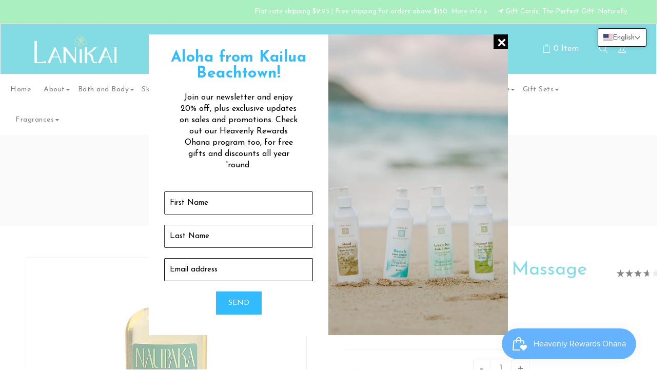

--- FILE ---
content_type: text/html; charset=utf-8
request_url: https://lanikaibathandbody.com/products/naupaka-bath-and-massage-oil-8-5-oz
body_size: 49882
content:
<!doctype html>
<!--[if lt IE 7]><html class="no-js lt-ie9 lt-ie8 lt-ie7" lang="en"> <![endif]-->
<!--[if IE 7]><html class="no-js lt-ie9 lt-ie8" lang="en"> <![endif]-->
<!--[if IE 8]><html class="no-js lt-ie9" lang="en"> <![endif]-->
<!--[if IE 9 ]><html class="ie9 no-js"> <![endif]-->
<!--[if (gt IE 9)|!(IE)]><!--> <html class="no-js"> <!--<![endif]-->
<head>


<!-- Google tag (gtag.js) added 20230606-->
<script async src="https://www.googletagmanager.com/gtag/js?id=G-W85B06XX9T"></script>
<script>
  window.dataLayer = window.dataLayer || [];
  function gtag(){dataLayer.push(arguments);}
  gtag('js', new Date());
  gtag('config', 'G-W85B06XX9T');
</script>


  <!-- Basic page needs ================================================== -->
  <meta charset="utf-8">
  <!--[if IE]><meta http-equiv='X-UA-Compatible' content='IE=edge,chrome=1'><![endif]-->

  
  <link rel="shortcut icon" href="//lanikaibathandbody.com/cdn/shop/t/15/assets/favicon.png?v=154479296408856327291726122595" type="image/png" />
  

  <!-- Title and description ================================================== -->
  <title>
  Naupaka Bath and Massage Oil 8.5 oz &ndash; Lanikai Bath and Body
  </title>
  
  <meta name="description" content="DescriptionRediscover Hawaii&#39;s secret. Good for your body. Your face. Your lips. Even your hair. Good for moisturizing. Softening. Makeup removal. Massage. Now, it&#39;s your secret too. Lanikai&#39;s Signature Fragrances Naupaka Kailua&#39;s Naupaka Collection, rooted in the tale of twin blooms?one by the sea, the other in mounta">
  
  <!-- Social meta ================================================== -->
  

  <meta property="og:type" content="product">
  <meta property="og:title" content="Naupaka Bath and Massage Oil 8.5 oz">
  <meta property="og:url" content="https://lanikaibathandbody.com/products/naupaka-bath-and-massage-oil-8-5-oz">
  
  <meta property="og:image" content="http://lanikaibathandbody.com/cdn/shop/products/naupakaoil-1_grande.jpg?v=1618090514">
  <meta property="og:image:secure_url" content="https://lanikaibathandbody.com/cdn/shop/products/naupakaoil-1_grande.jpg?v=1618090514">
  
  <meta property="og:price:amount" content="16.50">
  <meta property="og:price:currency" content="USD">


  <meta property="og:description" content="DescriptionRediscover Hawaii&#39;s secret. Good for your body. Your face. Your lips. Even your hair. Good for moisturizing. Softening. Makeup removal. Massage. Now, it&#39;s your secret too. Lanikai&#39;s Signature Fragrances Naupaka Kailua&#39;s Naupaka Collection, rooted in the tale of twin blooms?one by the sea, the other in mounta">

<meta property="og:site_name" content="Lanikai Bath and Body">



<meta name="twitter:card" content="summary">




  <meta name="twitter:title" content="Naupaka Bath and Massage Oil 8.5 oz">
  <meta name="twitter:description" content="DescriptionRediscover Hawaii&#39;s secret. Good for your body. Your face. Your lips. Even your hair. Good for moisturizing. Softening. Makeup removal. Massage. Now, it&#39;s your secret too. Lanikai&#39;s Signature Fragrances Naupaka Kailua&#39;s Naupaka Collection, rooted in the tale of twin blooms?one by the sea, the other in mountains. Featuring lime &amp;amp;">
  <meta name="twitter:image" content="https://lanikaibathandbody.com/cdn/shop/products/naupakaoil-1_medium.jpg?v=1618090514">
  <meta name="twitter:image:width" content="240">
  <meta name="twitter:image:height" content="240">


  <!-- Helpers ================================================== -->
  <link rel="canonical" href="https://lanikaibathandbody.com/products/naupaka-bath-and-massage-oil-8-5-oz">
  <meta name="viewport" content="width=device-width,initial-scale=1">
  <meta name="theme-color" content="#00b5c8">
  
  <!-- CSS ================================================== -->
  <link href="//lanikaibathandbody.com/cdn/shop/t/15/assets/timber.scss.css?v=148977764112854941121767675045" rel="stylesheet" type="text/css" media="all" />
  <link href="//lanikaibathandbody.com/cdn/shop/t/15/assets/font-awesome.min.css?v=141400430576570546431726122595" rel="stylesheet" type="text/css" media="all" />
  <link href="//lanikaibathandbody.com/cdn/shop/t/15/assets/style.css?v=8318387741049614791767675045" rel="stylesheet" type="text/css" media="all" />   
  

  
  <link rel="stylesheet" type="text/css" href="//fonts.googleapis.com/css?family=Josefin+Sans:300,300italic,400,600,400italic,600italic,700,700italic,800,800italic">
  
  
  <link rel="stylesheet" type="text/css" href="//fonts.googleapis.com/css?family=Josefin+Sans:300,300italic,400,600,400italic,600italic,700,700italic,800,800italic">
  
  
  <link rel="stylesheet" type="text/css" href="//fonts.googleapis.com/css?family=Josefin+Sans:300,300italic,400,600,400italic,600italic,700,700italic,800,800italic">
  

  <link href="https://fonts.googleapis.com/css?family=Karma" rel="stylesheet">

  <!-- Header hook for plugins ================================================== -->
 


 <script>window.performance && window.performance.mark && window.performance.mark('shopify.content_for_header.start');</script><meta name="google-site-verification" content="4Qxmow5FPENV3dWxsg4edIcI8u8AFLxEwC8J7cFii_o">
<meta id="shopify-digital-wallet" name="shopify-digital-wallet" content="/9209479215/digital_wallets/dialog">
<link rel="alternate" hreflang="x-default" href="https://lanikaibathandbody.com/products/naupaka-bath-and-massage-oil-8-5-oz">
<link rel="alternate" hreflang="en" href="https://lanikaibathandbody.com/products/naupaka-bath-and-massage-oil-8-5-oz">
<link rel="alternate" hreflang="ja" href="https://lanikaibathandbody.com/ja/products/naupaka-bath-and-massage-oil-8-5-oz">
<link rel="alternate" hreflang="ja-JP" href="https://lanikaibathandbody.com/ja-jp/products/naupaka-bath-and-massage-oil-8-5-oz">
<link rel="alternate" hreflang="en-JP" href="https://lanikaibathandbody.com/en-jp/products/naupaka-bath-and-massage-oil-8-5-oz">
<link rel="alternate" hreflang="en-CA" href="https://lanikaibathandbody.com/en-ca/products/naupaka-bath-and-massage-oil-8-5-oz">
<link rel="alternate" hreflang="ja-CA" href="https://lanikaibathandbody.com/ja-ca/products/naupaka-bath-and-massage-oil-8-5-oz">
<link rel="alternate" type="application/json+oembed" href="https://lanikaibathandbody.com/products/naupaka-bath-and-massage-oil-8-5-oz.oembed">
<script async="async" src="/checkouts/internal/preloads.js?locale=en-US"></script>
<script id="shopify-features" type="application/json">{"accessToken":"38985016f700a3720cf4728446c02a35","betas":["rich-media-storefront-analytics"],"domain":"lanikaibathandbody.com","predictiveSearch":true,"shopId":9209479215,"locale":"en"}</script>
<script>var Shopify = Shopify || {};
Shopify.shop = "lanikaibathandbody.myshopify.com";
Shopify.locale = "en";
Shopify.currency = {"active":"USD","rate":"1.0"};
Shopify.country = "US";
Shopify.theme = {"name":"MT || Cosmetic-final","id":172023382297,"schema_name":null,"schema_version":null,"theme_store_id":null,"role":"main"};
Shopify.theme.handle = "null";
Shopify.theme.style = {"id":null,"handle":null};
Shopify.cdnHost = "lanikaibathandbody.com/cdn";
Shopify.routes = Shopify.routes || {};
Shopify.routes.root = "/";</script>
<script type="module">!function(o){(o.Shopify=o.Shopify||{}).modules=!0}(window);</script>
<script>!function(o){function n(){var o=[];function n(){o.push(Array.prototype.slice.apply(arguments))}return n.q=o,n}var t=o.Shopify=o.Shopify||{};t.loadFeatures=n(),t.autoloadFeatures=n()}(window);</script>
<script id="shop-js-analytics" type="application/json">{"pageType":"product"}</script>
<script defer="defer" async type="module" src="//lanikaibathandbody.com/cdn/shopifycloud/shop-js/modules/v2/client.init-shop-cart-sync_C5BV16lS.en.esm.js"></script>
<script defer="defer" async type="module" src="//lanikaibathandbody.com/cdn/shopifycloud/shop-js/modules/v2/chunk.common_CygWptCX.esm.js"></script>
<script type="module">
  await import("//lanikaibathandbody.com/cdn/shopifycloud/shop-js/modules/v2/client.init-shop-cart-sync_C5BV16lS.en.esm.js");
await import("//lanikaibathandbody.com/cdn/shopifycloud/shop-js/modules/v2/chunk.common_CygWptCX.esm.js");

  window.Shopify.SignInWithShop?.initShopCartSync?.({"fedCMEnabled":true,"windoidEnabled":true});

</script>
<script>(function() {
  var isLoaded = false;
  function asyncLoad() {
    if (isLoaded) return;
    isLoaded = true;
    var urls = ["https:\/\/js.smile.io\/v1\/smile-shopify.js?shop=lanikaibathandbody.myshopify.com","https:\/\/cdn.fera.ai\/js\/fera.placeholder.js?shop=lanikaibathandbody.myshopify.com","https:\/\/cdn.nfcube.com\/instafeed-36c0d19b8b440098f0abe3cabd995f60.js?shop=lanikaibathandbody.myshopify.com","https:\/\/cdn.giftcardpro.app\/build\/storefront\/storefront.js?shop=lanikaibathandbody.myshopify.com"];
    for (var i = 0; i < urls.length; i++) {
      var s = document.createElement('script');
      s.type = 'text/javascript';
      s.async = true;
      s.src = urls[i];
      var x = document.getElementsByTagName('script')[0];
      x.parentNode.insertBefore(s, x);
    }
  };
  if(window.attachEvent) {
    window.attachEvent('onload', asyncLoad);
  } else {
    window.addEventListener('load', asyncLoad, false);
  }
})();</script>
<script id="__st">var __st={"a":9209479215,"offset":-36000,"reqid":"be140b47-8543-479c-a7f5-808cdcdf7fb8-1768679532","pageurl":"lanikaibathandbody.com\/products\/naupaka-bath-and-massage-oil-8-5-oz","u":"fac8155f05d0","p":"product","rtyp":"product","rid":4816188604463};</script>
<script>window.ShopifyPaypalV4VisibilityTracking = true;</script>
<script id="captcha-bootstrap">!function(){'use strict';const t='contact',e='account',n='new_comment',o=[[t,t],['blogs',n],['comments',n],[t,'customer']],c=[[e,'customer_login'],[e,'guest_login'],[e,'recover_customer_password'],[e,'create_customer']],r=t=>t.map((([t,e])=>`form[action*='/${t}']:not([data-nocaptcha='true']) input[name='form_type'][value='${e}']`)).join(','),a=t=>()=>t?[...document.querySelectorAll(t)].map((t=>t.form)):[];function s(){const t=[...o],e=r(t);return a(e)}const i='password',u='form_key',d=['recaptcha-v3-token','g-recaptcha-response','h-captcha-response',i],f=()=>{try{return window.sessionStorage}catch{return}},m='__shopify_v',_=t=>t.elements[u];function p(t,e,n=!1){try{const o=window.sessionStorage,c=JSON.parse(o.getItem(e)),{data:r}=function(t){const{data:e,action:n}=t;return t[m]||n?{data:e,action:n}:{data:t,action:n}}(c);for(const[e,n]of Object.entries(r))t.elements[e]&&(t.elements[e].value=n);n&&o.removeItem(e)}catch(o){console.error('form repopulation failed',{error:o})}}const l='form_type',E='cptcha';function T(t){t.dataset[E]=!0}const w=window,h=w.document,L='Shopify',v='ce_forms',y='captcha';let A=!1;((t,e)=>{const n=(g='f06e6c50-85a8-45c8-87d0-21a2b65856fe',I='https://cdn.shopify.com/shopifycloud/storefront-forms-hcaptcha/ce_storefront_forms_captcha_hcaptcha.v1.5.2.iife.js',D={infoText:'Protected by hCaptcha',privacyText:'Privacy',termsText:'Terms'},(t,e,n)=>{const o=w[L][v],c=o.bindForm;if(c)return c(t,g,e,D).then(n);var r;o.q.push([[t,g,e,D],n]),r=I,A||(h.body.append(Object.assign(h.createElement('script'),{id:'captcha-provider',async:!0,src:r})),A=!0)});var g,I,D;w[L]=w[L]||{},w[L][v]=w[L][v]||{},w[L][v].q=[],w[L][y]=w[L][y]||{},w[L][y].protect=function(t,e){n(t,void 0,e),T(t)},Object.freeze(w[L][y]),function(t,e,n,w,h,L){const[v,y,A,g]=function(t,e,n){const i=e?o:[],u=t?c:[],d=[...i,...u],f=r(d),m=r(i),_=r(d.filter((([t,e])=>n.includes(e))));return[a(f),a(m),a(_),s()]}(w,h,L),I=t=>{const e=t.target;return e instanceof HTMLFormElement?e:e&&e.form},D=t=>v().includes(t);t.addEventListener('submit',(t=>{const e=I(t);if(!e)return;const n=D(e)&&!e.dataset.hcaptchaBound&&!e.dataset.recaptchaBound,o=_(e),c=g().includes(e)&&(!o||!o.value);(n||c)&&t.preventDefault(),c&&!n&&(function(t){try{if(!f())return;!function(t){const e=f();if(!e)return;const n=_(t);if(!n)return;const o=n.value;o&&e.removeItem(o)}(t);const e=Array.from(Array(32),(()=>Math.random().toString(36)[2])).join('');!function(t,e){_(t)||t.append(Object.assign(document.createElement('input'),{type:'hidden',name:u})),t.elements[u].value=e}(t,e),function(t,e){const n=f();if(!n)return;const o=[...t.querySelectorAll(`input[type='${i}']`)].map((({name:t})=>t)),c=[...d,...o],r={};for(const[a,s]of new FormData(t).entries())c.includes(a)||(r[a]=s);n.setItem(e,JSON.stringify({[m]:1,action:t.action,data:r}))}(t,e)}catch(e){console.error('failed to persist form',e)}}(e),e.submit())}));const S=(t,e)=>{t&&!t.dataset[E]&&(n(t,e.some((e=>e===t))),T(t))};for(const o of['focusin','change'])t.addEventListener(o,(t=>{const e=I(t);D(e)&&S(e,y())}));const B=e.get('form_key'),M=e.get(l),P=B&&M;t.addEventListener('DOMContentLoaded',(()=>{const t=y();if(P)for(const e of t)e.elements[l].value===M&&p(e,B);[...new Set([...A(),...v().filter((t=>'true'===t.dataset.shopifyCaptcha))])].forEach((e=>S(e,t)))}))}(h,new URLSearchParams(w.location.search),n,t,e,['guest_login'])})(!1,!0)}();</script>
<script integrity="sha256-4kQ18oKyAcykRKYeNunJcIwy7WH5gtpwJnB7kiuLZ1E=" data-source-attribution="shopify.loadfeatures" defer="defer" src="//lanikaibathandbody.com/cdn/shopifycloud/storefront/assets/storefront/load_feature-a0a9edcb.js" crossorigin="anonymous"></script>
<script data-source-attribution="shopify.dynamic_checkout.dynamic.init">var Shopify=Shopify||{};Shopify.PaymentButton=Shopify.PaymentButton||{isStorefrontPortableWallets:!0,init:function(){window.Shopify.PaymentButton.init=function(){};var t=document.createElement("script");t.src="https://lanikaibathandbody.com/cdn/shopifycloud/portable-wallets/latest/portable-wallets.en.js",t.type="module",document.head.appendChild(t)}};
</script>
<script data-source-attribution="shopify.dynamic_checkout.buyer_consent">
  function portableWalletsHideBuyerConsent(e){var t=document.getElementById("shopify-buyer-consent"),n=document.getElementById("shopify-subscription-policy-button");t&&n&&(t.classList.add("hidden"),t.setAttribute("aria-hidden","true"),n.removeEventListener("click",e))}function portableWalletsShowBuyerConsent(e){var t=document.getElementById("shopify-buyer-consent"),n=document.getElementById("shopify-subscription-policy-button");t&&n&&(t.classList.remove("hidden"),t.removeAttribute("aria-hidden"),n.addEventListener("click",e))}window.Shopify?.PaymentButton&&(window.Shopify.PaymentButton.hideBuyerConsent=portableWalletsHideBuyerConsent,window.Shopify.PaymentButton.showBuyerConsent=portableWalletsShowBuyerConsent);
</script>
<script data-source-attribution="shopify.dynamic_checkout.cart.bootstrap">document.addEventListener("DOMContentLoaded",(function(){function t(){return document.querySelector("shopify-accelerated-checkout-cart, shopify-accelerated-checkout")}if(t())Shopify.PaymentButton.init();else{new MutationObserver((function(e,n){t()&&(Shopify.PaymentButton.init(),n.disconnect())})).observe(document.body,{childList:!0,subtree:!0})}}));
</script>
<link id="shopify-accelerated-checkout-styles" rel="stylesheet" media="screen" href="https://lanikaibathandbody.com/cdn/shopifycloud/portable-wallets/latest/accelerated-checkout-backwards-compat.css" crossorigin="anonymous">
<style id="shopify-accelerated-checkout-cart">
        #shopify-buyer-consent {
  margin-top: 1em;
  display: inline-block;
  width: 100%;
}

#shopify-buyer-consent.hidden {
  display: none;
}

#shopify-subscription-policy-button {
  background: none;
  border: none;
  padding: 0;
  text-decoration: underline;
  font-size: inherit;
  cursor: pointer;
}

#shopify-subscription-policy-button::before {
  box-shadow: none;
}

      </style>
<script id="sections-script" data-sections="top-bar,header-type-5" defer="defer" src="//lanikaibathandbody.com/cdn/shop/t/15/compiled_assets/scripts.js?v=10128"></script>
<script>window.performance && window.performance.mark && window.performance.mark('shopify.content_for_header.end');</script>

  
  

<!--[if lt IE 9]>
<script src="//cdnjs.cloudflare.com/ajax/libs/html5shiv/3.7.2/html5shiv.min.js" type="text/javascript"></script>
<script src="//lanikaibathandbody.com/cdn/shop/t/15/assets/respond.min.js?v=52248677837542619231726122595" type="text/javascript"></script>
<link href="//lanikaibathandbody.com/cdn/shop/t/15/assets/respond-proxy.html" id="respond-proxy" rel="respond-proxy" />
<link href="//lanikaibathandbody.com/search?q=0e395f8832e9c73a65136a94f89d4ac3" id="respond-redirect" rel="respond-redirect" />
<script src="//lanikaibathandbody.com/search?q=0e395f8832e9c73a65136a94f89d4ac3" type="text/javascript"></script>
<![endif]-->

  
  
  <script src="https://ajax.googleapis.com/ajax/libs/jquery/3.5.1/jquery.min.js"></script>
  <script src="//lanikaibathandbody.com/cdn/shop/t/15/assets/header.js?v=101027073531834420161726122595" type="text/javascript"></script>   
  
  


  
  
  
  <script>
  window.use_sticky = true;
    window.ajax_cart = true;
    window.money_format = "${{amount}} USD";
    window.shop_currency = "USD";
    window.show_multiple_currencies = false;
    window.enable_sidebar_multiple_choice = true;
    window.loading_url = "//lanikaibathandbody.com/cdn/shop/t/15/assets/loading.gif?v=50837312686733260831726122595";     
    window.dropdowncart_type = "hover";
    window.file_url = "//lanikaibathandbody.com/cdn/shop/files/?v=10128";
    window.asset_url = "";
    window.items="Items";
    window.many_in_stock="Many In Stock";
    window.out_of_stock=" Out of stock";
    window.in_stock=" In Stock";
    window.unavailable="Unavailable";
    window.newsletter_popup = true;
    window.use_color_swatch = true;
  </script>
  
  <!-- 20211021 addded by junko.ohara.za@gmail.com for slider -->
  <link rel="stylesheet" type="text/css" href="//cdn.jsdelivr.net/npm/slick-carousel@1.8.1/slick/slick.css"/>

	




<!-- BEGIN app block: shopify://apps/t-lab-ai-language-translate/blocks/language_switcher/b5b83690-efd4-434d-8c6a-a5cef4019faf --><!-- BEGIN app snippet: switcher_styling -->

<link href="//cdn.shopify.com/extensions/019bb762-7264-7b99-8d86-32684349d784/content-translation-297/assets/advanced-switcher.css" rel="stylesheet" type="text/css" media="all" />

<style>
  .tl-switcher-container.tl-custom-position {
    border-width: 1px;
    border-style: solid;
    border-color: #000000;
    background-color: #ffffff;
  }

  .tl-custom-position.top-right {
    top: 55px;
    right: 20px;
    bottom: auto;
    left: auto;
  }

  .tl-custom-position.top-left {
    top: 55px;
    right: auto;
    bottom: auto;
    left: 20px;
  }

  .tl-custom-position.bottom-left {
    position: fixed;
    top: auto;
    right: auto;
    bottom: 20px;
    left: 20px;
  }

  .tl-custom-position.bottom-right {
    position: fixed;
    top: auto;
    right: 20px;
    bottom: 20px;
    left: auto;
  }

  .tl-custom-position > div {
    font-size: 14px;
    color: #5c5c5c;
  }

  .tl-custom-position .tl-label {
    color: #5c5c5c;
  }

  .tl-dropdown,
  .tl-overlay,
  .tl-options {
    display: none;
  }

  .tl-dropdown.bottom-right,
  .tl-dropdown.bottom-left {
    bottom: 100%;
    top: auto;
  }

  .tl-dropdown.top-right,
  .tl-dropdown.bottom-right {
    right: 0;
    left: auto;
  }

  .tl-options.bottom-right,
  .tl-options.bottom-left {
    bottom: 100%;
    top: auto;
  }

  .tl-options.top-right,
  .tl-options.bottom-right {
    right: 0;
    left: auto;
  }

  div:not(.tl-inner) > .tl-switcher .tl-select,
  div.tl-selections {
    border-width: 0px;
  }

  

  
</style>
<!-- END app snippet -->

<script type="text/template" id="tl-switcher-template">
  <div class="tl-switcher-container hidden top-right">
    
        <!-- BEGIN app snippet: language_form --><div class="tl-switcher tl-language"><form method="post" action="/localization" id="localization_form" accept-charset="UTF-8" class="shopify-localization-form" enctype="multipart/form-data"><input type="hidden" name="form_type" value="localization" /><input type="hidden" name="utf8" value="✓" /><input type="hidden" name="_method" value="put" /><input type="hidden" name="return_to" value="/products/naupaka-bath-and-massage-oil-8-5-oz" />
    <div class="tl-select">
      
          <img
            class="tl-flag"
            loading="lazy"
            width="20"
            height="18"
            alt="Language switcher country flag for English"
            src="https://cdn.shopify.com/extensions/019bb762-7264-7b99-8d86-32684349d784/content-translation-297/assets/us.svg"
          >
            <span class="tl-label tl-name">English</span>
      
    </div>
    <ul class="tl-options top-right" role="list">
      
          <li
            class="tl-option active"
            data-value="en"
          >
              <img
                class="tl-flag"
                loading="lazy"
                width="20"
                height="18"
                alt="Language dropdown option country flag for English"
                src="https://cdn.shopify.com/extensions/019bb762-7264-7b99-8d86-32684349d784/content-translation-297/assets/us.svg"
              >
                <span class="tl-label tl-name" for="English">English</span>
          </li>
          <li
            class="tl-option "
            data-value="ja"
          >
              <img
                class="tl-flag"
                loading="lazy"
                width="20"
                height="18"
                alt="Language dropdown option country flag for 日本語"
                src="https://cdn.shopify.com/extensions/019bb762-7264-7b99-8d86-32684349d784/content-translation-297/assets/jp.svg"
              >
                <span class="tl-label tl-name" for="日本語">日本語</span>
          </li>
      
    </ul>
    <input type="hidden" name="country_code" value="US">
    <input type="hidden" name="language_code" value="en"></form>
</div>
<!-- END app snippet -->

      
    <!-- BEGIN app snippet: language_form2 --><div class="tl-languages-unwrap" style="display: none;"><form method="post" action="/localization" id="localization_form" accept-charset="UTF-8" class="shopify-localization-form" enctype="multipart/form-data"><input type="hidden" name="form_type" value="localization" /><input type="hidden" name="utf8" value="✓" /><input type="hidden" name="_method" value="put" /><input type="hidden" name="return_to" value="/products/naupaka-bath-and-massage-oil-8-5-oz" />
    <ul class="tl-options" role="list">
      
          <li
            class="tl-option active"
            data-value="en"
          >
                <span class="tl-label tl-name" for="English">English</span>
          </li>
          <li
            class="tl-option "
            data-value="ja"
          >
                <span class="tl-label tl-name" for="日本語">日本語</span>
          </li>
      
    </ul>
    <input type="hidden" name="country_code" value="US">
    <input type="hidden" name="language_code" value="en"></form>
</div>
<!-- END app snippet -->
  </div>
</script>

<!-- BEGIN app snippet: switcher_init_script --><script>
  "use strict";
  (()=>{let s="tlSwitcherReady",l="hidden";function c(i,r,t=0){var e=i.map(function(e){return document.querySelector(e)});if(e.every(function(e){return!!e}))r(e);else{let e=new MutationObserver(function(e,t){var n=i.map(function(e){return document.querySelector(e)});n.every(function(e){return!!e})&&(t.disconnect(),r(n))});e.observe(document.documentElement,{childList:!0,subtree:!0}),0<t&&setTimeout(function(){e.disconnect()},t)}}let a=function(c,a){return function(t){var n=t[0],i=t[1];if(n&&i){var r=n.cloneNode(!0);let e=!1;switch(a){case"before":var o=i.parentElement;o&&(o.insertBefore(r,i),e=!0);break;case"after":o=i.parentElement;o&&(o.insertBefore(r,i.nextSibling),e=!0);break;case"in-element-prepend":o=i.firstChild;i.insertBefore(r,o),e=!0;break;case"in-element":i.appendChild(r),e=!0}e&&(r instanceof HTMLElement&&(r.classList.add(c),r.classList.remove(l)),t=new CustomEvent(s,{detail:{switcherElement:r}}),document.dispatchEvent(t))}}};function r(e){switch(e.switcherPosition){case"header":t=e.switcherPrototypeSelector,i=e.headerRelativePosition,r=e.mobileRefElement,o=e.mobileRelativePosition,(n=e.headerRefElement)&&n.split(",").map(e=>e.trim()).filter(Boolean).forEach(e=>{c([t,e],a("desktop",i),3e3)}),r&&r.split(",").map(e=>e.trim()).filter(Boolean).forEach(e=>{c([t,e],a("mobile",o))});break;case"custom":n=e.switcherPrototypeSelector,(n=document.querySelector(n))&&(n.classList.add("tl-custom-position"),n.classList.remove(l),n=new CustomEvent(s,{detail:{switcherElement:n}}),document.dispatchEvent(n))}var t,n,i,r,o}void 0===window.TranslationLab&&(window.TranslationLab={}),window.TranslationLab.Switcher={configure:function(i){c(["body"],e=>{var t,n=document.getElementById("tl-switcher-template");n&&((t=document.createElement("div")).innerHTML=n.innerHTML,n=t.querySelector(".tl-switcher-container"))&&(t=n.cloneNode(!0),e[0])&&e[0].appendChild(t),r(i)})}}})();
</script><!-- END app snippet -->

<script>
  (function () {

    var enabledShopCurrenciesJson = '[{"name":"United States Dollar","iso_code":"USD","symbol":"$"}]';
    var availableCountriesJson = '[{"name":"Australia","iso_code":"AU","currency_code":"USD"},{"name":"Canada","iso_code":"CA","currency_code":"USD"},{"name":"Japan","iso_code":"JP","currency_code":"USD"},{"name":"New Zealand","iso_code":"NZ","currency_code":"USD"},{"name":"South Korea","iso_code":"KR","currency_code":"USD"},{"name":"United States","iso_code":"US","currency_code":"USD"}]';

    if (typeof window.TranslationLab === 'undefined') {
      window.TranslationLab = {};
    }

    window.TranslationLab.CurrencySettings = {
      themeMoneyFormat: "${{amount}}",
      themeMoneyWithCurrencyFormat: "${{amount}} USD",
      format: 'money_with_currency_format',
      isRtl: false
    };

    window.TranslationLab.switcherSettings = {
      switcherMode: 'language',
      labelType: 'language-name',
      showFlags: true,
      useSwitcherIcon: false,
      imgFileTemplate: 'https://cdn.shopify.com/extensions/019bb762-7264-7b99-8d86-32684349d784/content-translation-297/assets/[country-code].svg',

      isModal: false,

      currencyFormatClass: 'span.money, span.tlab-currency-format, .price-item, .price, .price-sale, .price-compare, .product__price, .product__price--sale, .product__price--old, .jsPrice',
      shopCurrencyCode: "USD" || "USD",

      langCurrencies: null,

      currentLocale: 'en',
      languageList: JSON.parse("[{\r\n\"name\": \"English\",\r\n\"endonym_name\": \"English\",\r\n\"iso_code\": \"en\",\r\n\"display_code\": \"en\",\r\n\"primary\": true,\"flag\": \"https:\/\/cdn.shopify.com\/extensions\/019bb762-7264-7b99-8d86-32684349d784\/content-translation-297\/assets\/us.svg\",\r\n\"region\": null,\r\n\"regions\": null,\r\n\"root_url\": \"\\\/\"\r\n},{\r\n\"name\": \"Japanese\",\r\n\"endonym_name\": \"日本語\",\r\n\"iso_code\": \"ja\",\r\n\"display_code\": \"ja\",\r\n\"primary\": false,\"flag\": \"https:\/\/cdn.shopify.com\/extensions\/019bb762-7264-7b99-8d86-32684349d784\/content-translation-297\/assets\/jp.svg\",\r\n\"region\": null,\r\n\"regions\": null,\r\n\"root_url\": \"\\\/ja\"\r\n}]"),

      currentCountry: 'US',
      availableCountries: JSON.parse(availableCountriesJson),

      enabledShopCurrencies: JSON.parse(enabledShopCurrenciesJson),

      addNoRedirect: false,
      addLanguageCode: false,
    };

    function getShopifyThemeName() {
      if (window.Shopify && window.Shopify.theme && window.Shopify.theme.name) {
        return window.Shopify.theme.name.toLowerCase();
      }
      return null;
    }

    function find(collection, predicate) {
      for (var i = 0; i < collection.length; i++) {
        if (predicate(collection[i])) {
          return collection[i];
        }
      }
      return null;
    }

    function getCurrenciesForLanguage(languageCode, languageCurrencies, defaultCurrencyCode) {
      if (!languageCode || !languageCurrencies) {
        return {
          languageCode: '',
          currencies: [{ code: defaultCurrencyCode }]
        };
      }
      const langCodePart = languageCode.split('-')[0];
      const langCurrencyMapping = find(languageCurrencies, function(x) { return x.languageCode === languageCode || x.languageCode === langCodePart; });
      const defaultCurrenciesForLanguage = {
        languageCode: languageCode,
        currencies: [{ code: defaultCurrencyCode }]
      };
      return langCurrencyMapping ?? defaultCurrenciesForLanguage;
    }

    function findCurrencyForLanguage(langCurrencies, languageCode, currencyCode, defaultCurrencyCode) {
      if (!languageCode) return null
      const langCurrencyMapping = getCurrenciesForLanguage(languageCode, langCurrencies, defaultCurrencyCode);
      if (!currencyCode)  return langCurrencyMapping.currencies[0];
      const currency = find(langCurrencyMapping.currencies, function(currency) { return currency.code === currencyCode; });
      if (!currency) return langCurrencyMapping.currencies[0];
      return currency;
    }

    function getCurrentCurrencyCode(languageCurrencies, language, shopCurrencyCode) {
      const queryParamCurrencyCode = getQueryParam('currency');
      if (queryParamCurrencyCode) {
        window.TranslationLab.currencyCookie.write(queryParamCurrencyCode.toUpperCase());
        deleteQueryParam('currency');
      }

      const savedCurrencyCode = window.TranslationLab.currencyCookie.read() ?? null;
      const currencyForCurrentLanguage = findCurrencyForLanguage(languageCurrencies, language.iso_code, savedCurrencyCode, shopCurrencyCode);
      return currencyForCurrentLanguage ? currencyForCurrentLanguage.code : shopCurrencyCode;
    }

    function getQueryParam(param) {
      const queryString = window.location.search;
      const urlParams = new URLSearchParams(queryString);
      const paramValue = urlParams.get(param);
      return paramValue;
    }

    function deleteQueryParam(param) {
      const url = new URL(window.location.href);
      url.searchParams.delete(param);
      window.history.replaceState({}, '', url.toString());
    }

    window.TranslationLab.currencyCookie = {
        name: 'translation-lab-currency',
        write: function (currency) {
            window.localStorage.setItem(this.name, currency);
        },
        read: function () {
            return window.localStorage.getItem(this.name);
        },
        destroy: function () {
            window.localStorage.removeItem(this.name);
        }
    }

    window.TranslationLab.currencyService = {
      getCurrenciesForLanguage: getCurrenciesForLanguage,
      findCurrencyForLanguage: findCurrencyForLanguage,
      getCurrentCurrencyCode: getCurrentCurrencyCode
    }

    var switcherOptions = {
      shopifyThemeName: getShopifyThemeName(),
      switcherPrototypeSelector: '.tl-switcher-container.hidden',
      switcherPosition: 'custom',
      headerRefElement: '',
      headerRelativePosition: 'before',
      mobileRefElement: '',
      mobileRelativePosition: 'before',
    };

    window.TranslationLab.Switcher.configure(switcherOptions);

  })();
</script>



<script defer="defer" src="https://cdn.shopify.com/extensions/019bb762-7264-7b99-8d86-32684349d784/content-translation-297/assets/advanced-switcher.js" type="text/javascript"></script>


<!-- END app block --><!-- BEGIN app block: shopify://apps/t-lab-ai-language-translate/blocks/custom_translations/b5b83690-efd4-434d-8c6a-a5cef4019faf --><!-- BEGIN app snippet: custom_translation_scripts --><script>
(()=>{var o=/\([0-9]+?\)$/,M=/\r?\n|\r|\t|\xa0|\u200B|\u200E|&nbsp;| /g,v=/<\/?[a-z][\s\S]*>/i,t=/^(https?:\/\/|\/\/)[^\s/$.?#].[^\s]*$/i,k=/\{\{\s*([a-zA-Z_]\w*)\s*\}\}/g,p=/\{\{\s*([a-zA-Z_]\w*)\s*\}\}/,r=/^(https:)?\/\/cdn\.shopify\.com\/(.+)\.(png|jpe?g|gif|webp|svgz?|bmp|tiff?|ico|avif)/i,e=/^(https:)?\/\/cdn\.shopify\.com/i,a=/\b(?:https?|ftp)?:?\/\/?[^\s\/]+\/[^\s]+\.(?:png|jpe?g|gif|webp|svgz?|bmp|tiff?|ico|avif)\b/i,I=/url\(['"]?(.*?)['"]?\)/,m="__label:",i=document.createElement("textarea"),u={t:["src","data-src","data-source","data-href","data-zoom","data-master","data-bg","base-src"],i:["srcset","data-srcset"],o:["href","data-href"],u:["href","data-href","data-src","data-zoom"]},g=new Set(["img","picture","button","p","a","input"]),h=16.67,s=function(n){return n.nodeType===Node.ELEMENT_NODE},c=function(n){return n.nodeType===Node.TEXT_NODE};function w(n){return r.test(n.trim())||a.test(n.trim())}function b(n){return(n=>(n=n.trim(),t.test(n)))(n)||e.test(n.trim())}var l=function(n){return!n||0===n.trim().length};function j(n){return i.innerHTML=n,i.value}function T(n){return A(j(n))}function A(n){return n.trim().replace(o,"").replace(M,"").trim()}var _=1e3;function D(n){n=n.trim().replace(M,"").replace(/&amp;/g,"&").replace(/&gt;/g,">").replace(/&lt;/g,"<").trim();return n.length>_?N(n):n}function E(n){return n.trim().toLowerCase().replace(/^https:/i,"")}function N(n){for(var t=5381,r=0;r<n.length;r++)t=(t<<5)+t^n.charCodeAt(r);return(t>>>0).toString(36)}function f(n){for(var t=document.createElement("template"),r=(t.innerHTML=n,["SCRIPT","IFRAME","OBJECT","EMBED","LINK","META"]),e=/^(on\w+|srcdoc|style)$/i,a=document.createTreeWalker(t.content,NodeFilter.SHOW_ELEMENT),i=a.nextNode();i;i=a.nextNode()){var o=i;if(r.includes(o.nodeName))o.remove();else for(var u=o.attributes.length-1;0<=u;--u)e.test(o.attributes[u].name)&&o.removeAttribute(o.attributes[u].name)}return t.innerHTML}function d(n,t,r){void 0===r&&(r=20);for(var e=n,a=0;e&&e.parentElement&&a<r;){for(var i=e.parentElement,o=0,u=t;o<u.length;o++)for(var s=u[o],c=0,l=s.l;c<l.length;c++){var f=l[c];switch(f.type){case"class":for(var d=0,v=i.classList;d<v.length;d++){var p=v[d];if(f.value.test(p))return s.label}break;case"id":if(i.id&&f.value.test(i.id))return s.label;break;case"attribute":if(i.hasAttribute(f.name)){if(!f.value)return s.label;var m=i.getAttribute(f.name);if(m&&f.value.test(m))return s.label}}}e=i,a++}return"unknown"}function y(n,t){var r,e,a;"function"==typeof window.fetch&&"AbortController"in window?(r=new AbortController,e=setTimeout(function(){return r.abort()},3e3),fetch(n,{credentials:"same-origin",signal:r.signal}).then(function(n){return clearTimeout(e),n.ok?n.json():Promise.reject(n)}).then(t).catch(console.error)):((a=new XMLHttpRequest).onreadystatechange=function(){4===a.readyState&&200===a.status&&t(JSON.parse(a.responseText))},a.open("GET",n,!0),a.timeout=3e3,a.send())}function O(){var l=/([^\s]+)\.(png|jpe?g|gif|webp|svgz?|bmp|tiff?|ico|avif)$/i,f=/_(\{width\}x*|\{width\}x\{height\}|\d{3,4}x\d{3,4}|\d{3,4}x|x\d{3,4}|pinco|icon|thumb|small|compact|medium|large|grande|original|master)(_crop_\w+)*(@[2-3]x)*(.progressive)*$/i,d=/^(https?|ftp|file):\/\//i;function r(n){var t,r="".concat(n.path).concat(n.v).concat(null!=(r=n.size)?r:"",".").concat(n.p);return n.m&&(r="".concat(n.path).concat(n.m,"/").concat(n.v).concat(null!=(t=n.size)?t:"",".").concat(n.p)),n.host&&(r="".concat(null!=(t=n.protocol)?t:"","//").concat(n.host).concat(r)),n.g&&(r+=n.g),r}return{h:function(n){var t=!0,r=(d.test(n)||n.startsWith("//")||(t=!1,n="https://example.com"+n),t);n.startsWith("//")&&(r=!1,n="https:"+n);try{new URL(n)}catch(n){return null}var e,a,i,o,u,s,n=new URL(n),c=n.pathname.split("/").filter(function(n){return n});return c.length<1||(a=c.pop(),e=null!=(e=c.pop())?e:null,null===(a=a.match(l)))?null:(s=a[1],a=a[2],i=s.match(f),o=s,(u=null)!==i&&(o=s.substring(0,i.index),u=i[0]),s=0<c.length?"/"+c.join("/")+"/":"/",{protocol:r?n.protocol:null,host:t?n.host:null,path:s,g:n.search,m:e,v:o,size:u,p:a,version:n.searchParams.get("v"),width:n.searchParams.get("width")})},T:r,S:function(n){return(n.m?"/".concat(n.m,"/"):"/").concat(n.v,".").concat(n.p)},M:function(n){return(n.m?"/".concat(n.m,"/"):"/").concat(n.v,".").concat(n.p,"?v=").concat(n.version||"0")},k:function(n,t){return r({protocol:t.protocol,host:t.host,path:t.path,g:t.g,m:t.m,v:t.v,size:n.size,p:t.p,version:t.version,width:t.width})}}}var x,S,C={},H={};function q(p,n){var m=new Map,g=new Map,i=new Map,r=new Map,e=new Map,a=new Map,o=new Map,u=function(n){return n.toLowerCase().replace(/[\s\W_]+/g,"")},s=new Set(n.A.map(u)),c=0,l=!1,f=!1,d=O();function v(n,t,r){s.has(u(n))||n&&t&&(r.set(n,t),l=!0)}function t(n,t){if(n&&n.trim()&&0!==m.size){var r=A(n),e=H[r];if(e&&(p.log("dictionary",'Overlapping text: "'.concat(n,'" related to html: "').concat(e,'"')),t)&&(n=>{if(n)for(var t=h(n.outerHTML),r=t._,e=(t.I||(r=0),n.parentElement),a=0;e&&a<5;){var i=h(e.outerHTML),o=i.I,i=i._;if(o){if(p.log("dictionary","Ancestor depth ".concat(a,": overlap score=").concat(i.toFixed(3),", base=").concat(r.toFixed(3))),r<i)return 1;if(i<r&&0<r)return}e=e.parentElement,a++}})(t))p.log("dictionary",'Skipping text translation for "'.concat(n,'" because an ancestor HTML translation exists'));else{e=m.get(r);if(e)return e;var a=n;if(a&&a.trim()&&0!==g.size){for(var i,o,u,s=g.entries(),c=s.next();!c.done;){var l=c.value[0],f=c.value[1],d=a.trim().match(l);if(d&&1<d.length){i=l,o=f,u=d;break}c=s.next()}if(i&&o&&u){var v=u.slice(1),t=o.match(k);if(t&&t.length===v.length)return t.reduce(function(n,t,r){return n.replace(t,v[r])},o)}}}}return null}function h(n){var r,e,a;return!n||!n.trim()||0===i.size?{I:null,_:0}:(r=D(n),a=0,(e=null)!=(n=i.get(r))?{I:n,_:1}:(i.forEach(function(n,t){-1!==t.indexOf(r)&&(t=r.length/t.length,a<t)&&(a=t,e=n)}),{I:e,_:a}))}function w(n){return n&&n.trim()&&0!==i.size&&(n=D(n),null!=(n=i.get(n)))?n:null}function b(n){if(n&&n.trim()&&0!==r.size){var t=E(n),t=r.get(t);if(t)return t;t=d.h(n);if(t){n=d.M(t).toLowerCase(),n=r.get(n);if(n)return n;n=d.S(t).toLowerCase(),t=r.get(n);if(t)return t}}return null}function T(n){return!n||!n.trim()||0===e.size||void 0===(n=e.get(A(n)))?null:n}function y(n){return!n||!n.trim()||0===a.size||void 0===(n=a.get(E(n)))?null:n}function x(n){var t;return!n||!n.trim()||0===o.size?null:null!=(t=o.get(A(n)))?t:(t=D(n),void 0!==(n=o.get(t))?n:null)}function S(){var n={j:m,D:g,N:i,O:r,C:e,H:a,q:o,L:l,R:c,F:C};return JSON.stringify(n,function(n,t){return t instanceof Map?Object.fromEntries(t.entries()):t})}return{J:function(n,t){v(n,t,m)},U:function(n,t){n&&t&&(n=new RegExp("^".concat(n,"$"),"s"),g.set(n,t),l=!0)},$:function(n,t){var r;n!==t&&(v((r=j(r=n).trim().replace(M,"").trim()).length>_?N(r):r,t,i),c=Math.max(c,n.length))},P:function(n,t){v(n,t,r),(n=d.h(n))&&(v(d.M(n).toLowerCase(),t,r),v(d.S(n).toLowerCase(),t,r))},G:function(n,t){v(n.replace("[img-alt]","").replace(M,"").trim(),t,e)},B:function(n,t){v(n,t,a)},W:function(n,t){f=!0,v(n,t,o)},V:function(){return p.log("dictionary","Translation dictionaries: ",S),i.forEach(function(n,r){m.forEach(function(n,t){r!==t&&-1!==r.indexOf(t)&&(C[t]=A(n),H[t]=r)})}),p.log("dictionary","appliedTextTranslations: ",JSON.stringify(C)),p.log("dictionary","overlappingTexts: ",JSON.stringify(H)),{L:l,Z:f,K:t,X:w,Y:b,nn:T,tn:y,rn:x}}}}function z(n,t,r){function f(n,t){t=n.split(t);return 2===t.length?t[1].trim()?t:[t[0]]:[n]}var d=q(r,t);return n.forEach(function(n){if(n){var c,l=n.name,n=n.value;if(l&&n){if("string"==typeof n)try{c=JSON.parse(n)}catch(n){return void r.log("dictionary","Invalid metafield JSON for "+l,function(){return String(n)})}else c=n;c&&Object.keys(c).forEach(function(e){if(e){var n,t,r,a=c[e];if(a)if(e!==a)if(l.includes("judge"))r=T(e),d.W(r,a);else if(e.startsWith("[img-alt]"))d.G(e,a);else if(e.startsWith("[img-src]"))n=E(e.replace("[img-src]","")),d.P(n,a);else if(v.test(e))d.$(e,a);else if(w(e))n=E(e),d.P(n,a);else if(b(e))r=E(e),d.B(r,a);else if("/"===(n=(n=e).trim())[0]&&"/"!==n[1]&&(r=E(e),d.B(r,a),r=T(e),d.J(r,a)),p.test(e))(s=(r=e).match(k))&&0<s.length&&(t=r.replace(/[-\/\\^$*+?.()|[\]]/g,"\\$&"),s.forEach(function(n){t=t.replace(n,"(.*)")}),d.U(t,a));else if(e.startsWith(m))r=a.replace(m,""),s=e.replace(m,""),d.J(T(s),r);else{if("product_tags"===l)for(var i=0,o=["_",":"];i<o.length;i++){var u=(n=>{if(e.includes(n)){var t=f(e,n),r=f(a,n);if(t.length===r.length)return t.forEach(function(n,t){n!==r[t]&&(d.J(T(n),r[t]),d.J(T("".concat(n,":")),"".concat(r[t],":")))}),{value:void 0}}})(o[i]);if("object"==typeof u)return u.value}var s=T(e);s!==a&&d.J(s,a)}}})}}}),d.V()}function L(y,x){var e=[{label:"judge-me",l:[{type:"class",value:/jdgm/i},{type:"id",value:/judge-me/i},{type:"attribute",name:"data-widget-name",value:/review_widget/i}]}],a=O();function S(r,n,e){n.forEach(function(n){var t=r.getAttribute(n);t&&(t=n.includes("href")?e.tn(t):e.K(t))&&r.setAttribute(n,t)})}function M(n,t,r){var e,a=n.getAttribute(t);a&&((e=i(a=E(a.split("&")[0]),r))?n.setAttribute(t,e):(e=r.tn(a))&&n.setAttribute(t,e))}function k(n,t,r){var e=n.getAttribute(t);e&&(e=((n,t)=>{var r=(n=n.split(",").filter(function(n){return null!=n&&""!==n.trim()}).map(function(n){var n=n.trim().split(/\s+/),t=n[0].split("?"),r=t[0],t=t[1],t=t?t.split("&"):[],e=((n,t)=>{for(var r=0;r<n.length;r++)if(t(n[r]))return n[r];return null})(t,function(n){return n.startsWith("v=")}),t=t.filter(function(n){return!n.startsWith("v=")}),n=n[1];return{url:r,version:e,en:t.join("&"),size:n}}))[0].url;if(r=i(r=n[0].version?"".concat(r,"?").concat(n[0].version):r,t)){var e=a.h(r);if(e)return n.map(function(n){var t=n.url,r=a.h(t);return r&&(t=a.k(r,e)),n.en&&(r=t.includes("?")?"&":"?",t="".concat(t).concat(r).concat(n.en)),t=n.size?"".concat(t," ").concat(n.size):t}).join(",")}})(e,r))&&n.setAttribute(t,e)}function i(n,t){var r=a.h(n);return null===r?null:(n=t.Y(n))?null===(n=a.h(n))?null:a.k(r,n):(n=a.S(r),null===(t=t.Y(n))||null===(n=a.h(t))?null:a.k(r,n))}function A(n,t,r){var e,a,i,o;r.an&&(e=n,a=r.on,u.o.forEach(function(n){var t=e.getAttribute(n);if(!t)return!1;!t.startsWith("/")||t.startsWith("//")||t.startsWith(a)||(t="".concat(a).concat(t),e.setAttribute(n,t))})),i=n,r=u.u.slice(),o=t,r.forEach(function(n){var t,r=i.getAttribute(n);r&&(w(r)?(t=o.Y(r))&&i.setAttribute(n,t):(t=o.tn(r))&&i.setAttribute(n,t))})}function _(t,r){var n,e,a,i,o;u.t.forEach(function(n){return M(t,n,r)}),u.i.forEach(function(n){return k(t,n,r)}),e="alt",a=r,(o=(n=t).getAttribute(e))&&((i=a.nn(o))?n.setAttribute(e,i):(i=a.K(o))&&n.setAttribute(e,i))}return{un:function(n){return!(!n||!s(n)||x.sn.includes((n=n).tagName.toLowerCase())||n.classList.contains("tl-switcher-container")||(n=n.parentNode)&&["SCRIPT","STYLE"].includes(n.nodeName.toUpperCase()))},cn:function(n){if(c(n)&&null!=(t=n.textContent)&&t.trim()){if(y.Z)if("judge-me"===d(n,e,5)){var t=y.rn(n.textContent);if(t)return void(n.textContent=j(t))}var r,t=y.K(n.textContent,n.parentElement||void 0);t&&(r=n.textContent.trim().replace(o,"").trim(),n.textContent=j(n.textContent.replace(r,t)))}},ln:function(n){if(!!l(n.textContent)||!n.innerHTML)return!1;if(y.Z&&"judge-me"===d(n,e,5)){var t=y.rn(n.innerHTML);if(t)return n.innerHTML=f(t),!0}t=y.X(n.innerHTML);return!!t&&(n.innerHTML=f(t),!0)},fn:function(n){var t,r,e,a,i,o,u,s,c,l;switch(S(n,["data-label","title"],y),n.tagName.toLowerCase()){case"span":S(n,["data-tooltip"],y);break;case"a":A(n,y,x);break;case"input":c=u=y,(l=(s=o=n).getAttribute("type"))&&("submit"===l||"button"===l)&&(l=s.getAttribute("value"),c=c.K(l))&&s.setAttribute("value",c),S(o,["placeholder"],u);break;case"textarea":S(n,["placeholder"],y);break;case"img":_(n,y);break;case"picture":for(var f=y,d=n.childNodes,v=0;v<d.length;v++){var p=d[v];if(p.tagName)switch(p.tagName.toLowerCase()){case"source":k(p,"data-srcset",f),k(p,"srcset",f);break;case"img":_(p,f)}}break;case"div":s=l=y,(u=o=c=n)&&(o=o.style.backgroundImage||o.getAttribute("data-bg")||"")&&"none"!==o&&(o=o.match(I))&&o[1]&&(o=o[1],s=s.Y(o))&&(u.style.backgroundImage='url("'.concat(s,'")')),a=c,i=l,["src","data-src","data-bg"].forEach(function(n){return M(a,n,i)}),["data-bgset"].forEach(function(n){return k(a,n,i)}),["data-href"].forEach(function(n){return S(a,[n],i)});break;case"button":r=y,(e=(t=n).getAttribute("value"))&&(r=r.K(e))&&t.setAttribute("value",r);break;case"iframe":e=y,(r=(t=n).getAttribute("src"))&&(e=e.tn(r))&&t.setAttribute("src",e);break;case"video":for(var m=n,g=y,h=["src"],w=0;w<h.length;w++){var b=h[w],T=m.getAttribute(b);T&&(T=g.tn(T))&&m.setAttribute(b,T)}}},getImageTranslation:function(n){return i(n,y)}}}function R(s,c,l){r=c.dn,e=new WeakMap;var r,e,a={add:function(n){var t=Date.now()+r;e.set(n,t)},has:function(n){var t=null!=(t=e.get(n))?t:0;return!(Date.now()>=t&&(e.delete(n),1))}},i=[],o=[],f=[],d=[],u=2*h,v=3*h;function p(n){var t,r,e;n&&(n.nodeType===Node.TEXT_NODE&&s.un(n.parentElement)?s.cn(n):s.un(n)&&(n=n,s.fn(n),t=g.has(n.tagName.toLowerCase())||(t=(t=n).getBoundingClientRect(),r=window.innerHeight||document.documentElement.clientHeight,e=window.innerWidth||document.documentElement.clientWidth,r=t.top<=r&&0<=t.top+t.height,e=t.left<=e&&0<=t.left+t.width,r&&e),a.has(n)||(t?i:o).push(n)))}function m(n){if(l.log("messageHandler","Processing element:",n),s.un(n)){var t=s.ln(n);if(a.add(n),!t){var r=n.childNodes;l.log("messageHandler","Child nodes:",r);for(var e=0;e<r.length;e++)p(r[e])}}}requestAnimationFrame(function n(){for(var t=performance.now();0<i.length;){var r=i.shift();if(r&&!a.has(r)&&m(r),performance.now()-t>=v)break}requestAnimationFrame(n)}),requestAnimationFrame(function n(){for(var t=performance.now();0<o.length;){var r=o.shift();if(r&&!a.has(r)&&m(r),performance.now()-t>=u)break}requestAnimationFrame(n)}),c.vn&&requestAnimationFrame(function n(){for(var t=performance.now();0<f.length;){var r=f.shift();if(r&&s.fn(r),performance.now()-t>=u)break}requestAnimationFrame(n)}),c.pn&&requestAnimationFrame(function n(){for(var t=performance.now();0<d.length;){var r=d.shift();if(r&&s.cn(r),performance.now()-t>=u)break}requestAnimationFrame(n)});var n={subtree:!0,childList:!0,attributes:c.vn,characterData:c.pn};new MutationObserver(function(n){l.log("observer","Observer:",n);for(var t=0;t<n.length;t++){var r=n[t];switch(r.type){case"childList":for(var e=r.addedNodes,a=0;a<e.length;a++)p(e[a]);var i=r.target.childNodes;if(i.length<=10)for(var o=0;o<i.length;o++)p(i[o]);break;case"attributes":var u=r.target;s.un(u)&&u&&f.push(u);break;case"characterData":c.pn&&(u=r.target)&&u.nodeType===Node.TEXT_NODE&&d.push(u)}}}).observe(document.documentElement,n)}void 0===window.TranslationLab&&(window.TranslationLab={}),window.TranslationLab.CustomTranslations=(x=(()=>{var a;try{a=window.localStorage.getItem("tlab_debug_mode")||null}catch(n){a=null}return{log:function(n,t){for(var r=[],e=2;e<arguments.length;e++)r[e-2]=arguments[e];!a||"observer"===n&&"all"===a||("all"===a||a===n||"custom"===n&&"custom"===a)&&(n=r.map(function(n){if("function"==typeof n)try{return n()}catch(n){return"Error generating parameter: ".concat(n.message)}return n}),console.log.apply(console,[t].concat(n)))}}})(),S=null,{init:function(n,t){n&&!n.isPrimaryLocale&&n.translationsMetadata&&n.translationsMetadata.length&&(0<(t=((n,t,r,e)=>{function a(n,t){for(var r=[],e=2;e<arguments.length;e++)r[e-2]=arguments[e];for(var a=0,i=r;a<i.length;a++){var o=i[a];if(o&&void 0!==o[n])return o[n]}return t}var i=window.localStorage.getItem("tlab_feature_options"),o=null;if(i)try{o=JSON.parse(i)}catch(n){e.log("dictionary","Invalid tlab_feature_options JSON",String(n))}var r=a("useMessageHandler",!0,o,i=r),u=a("messageHandlerCooldown",2e3,o,i),s=a("localizeUrls",!1,o,i),c=a("processShadowRoot",!1,o,i),l=a("attributesMutations",!1,o,i),f=a("processCharacterData",!1,o,i),d=a("excludedTemplates",[],o,i),o=a("phraseIgnoreList",[],o,i);return e.log("dictionary","useMessageHandler:",r),e.log("dictionary","messageHandlerCooldown:",u),e.log("dictionary","localizeUrls:",s),e.log("dictionary","processShadowRoot:",c),e.log("dictionary","attributesMutations:",l),e.log("dictionary","processCharacterData:",f),e.log("dictionary","excludedTemplates:",d),e.log("dictionary","phraseIgnoreList:",o),{sn:["html","head","meta","script","noscript","style","link","canvas","svg","g","path","ellipse","br","hr"],locale:n,on:t,gn:r,dn:u,an:s,hn:c,vn:l,pn:f,mn:d,A:o}})(n.locale,n.on,t,x)).mn.length&&t.mn.includes(n.template)||(n=z(n.translationsMetadata,t,x),S=L(n,t),n.L&&(t.gn&&R(S,t,x),window.addEventListener("DOMContentLoaded",function(){function e(n){n=/\/products\/(.+?)(\?.+)?$/.exec(n);return n?n[1]:null}var n,t,r,a;(a=document.querySelector(".cbb-frequently-bought-selector-label-name"))&&"true"!==a.getAttribute("translated")&&(n=e(window.location.pathname))&&(t="https://".concat(window.location.host,"/products/").concat(n,".json"),r="https://".concat(window.location.host).concat(window.Shopify.routes.root,"products/").concat(n,".json"),y(t,function(n){a.childNodes.forEach(function(t){t.textContent===n.product.title&&y(r,function(n){t.textContent!==n.product.title&&(t.textContent=n.product.title,a.setAttribute("translated","true"))})})}),document.querySelectorAll('[class*="cbb-frequently-bought-selector-link"]').forEach(function(t){var n,r;"true"!==t.getAttribute("translated")&&(n=t.getAttribute("href"))&&(r=e(n))&&y("https://".concat(window.location.host).concat(window.Shopify.routes.root,"products/").concat(r,".json"),function(n){t.textContent!==n.product.title&&(t.textContent=n.product.title,t.setAttribute("translated","true"))})}))}))))},getImageTranslation:function(n){return x.log("dictionary","translationManager: ",S),S?S.getImageTranslation(n):null}})})();
</script><!-- END app snippet -->

<script>
  (function() {
    var ctx = {
      locale: 'en',
      isPrimaryLocale: true,
      rootUrl: '',
      translationsMetadata: [{},{"name":"judge-me-product-review","value":null}],
      template: "product",
    };
    var settings = null;
    TranslationLab.CustomTranslations.init(ctx, settings);
  })()
</script>


<!-- END app block --><!-- BEGIN app block: shopify://apps/gift-card-pro/blocks/gift-card-pro/3b1306ce-7e99-4a1c-aa30-e9f030a737ef -->






<!-- END app block --><script src="https://cdn.shopify.com/extensions/019bc7e9-d98c-71e0-bb25-69de9349bf29/smile-io-266/assets/smile-loader.js" type="text/javascript" defer="defer"></script>
<script src="https://cdn.shopify.com/extensions/3bad1277-4af2-447f-bddc-1bd7142f78a5/gift-card-pro-10/assets/gift-card-pro.js" type="text/javascript" defer="defer"></script>
<link href="https://monorail-edge.shopifysvc.com" rel="dns-prefetch">
<script>(function(){if ("sendBeacon" in navigator && "performance" in window) {try {var session_token_from_headers = performance.getEntriesByType('navigation')[0].serverTiming.find(x => x.name == '_s').description;} catch {var session_token_from_headers = undefined;}var session_cookie_matches = document.cookie.match(/_shopify_s=([^;]*)/);var session_token_from_cookie = session_cookie_matches && session_cookie_matches.length === 2 ? session_cookie_matches[1] : "";var session_token = session_token_from_headers || session_token_from_cookie || "";function handle_abandonment_event(e) {var entries = performance.getEntries().filter(function(entry) {return /monorail-edge.shopifysvc.com/.test(entry.name);});if (!window.abandonment_tracked && entries.length === 0) {window.abandonment_tracked = true;var currentMs = Date.now();var navigation_start = performance.timing.navigationStart;var payload = {shop_id: 9209479215,url: window.location.href,navigation_start,duration: currentMs - navigation_start,session_token,page_type: "product"};window.navigator.sendBeacon("https://monorail-edge.shopifysvc.com/v1/produce", JSON.stringify({schema_id: "online_store_buyer_site_abandonment/1.1",payload: payload,metadata: {event_created_at_ms: currentMs,event_sent_at_ms: currentMs}}));}}window.addEventListener('pagehide', handle_abandonment_event);}}());</script>
<script id="web-pixels-manager-setup">(function e(e,d,r,n,o){if(void 0===o&&(o={}),!Boolean(null===(a=null===(i=window.Shopify)||void 0===i?void 0:i.analytics)||void 0===a?void 0:a.replayQueue)){var i,a;window.Shopify=window.Shopify||{};var t=window.Shopify;t.analytics=t.analytics||{};var s=t.analytics;s.replayQueue=[],s.publish=function(e,d,r){return s.replayQueue.push([e,d,r]),!0};try{self.performance.mark("wpm:start")}catch(e){}var l=function(){var e={modern:/Edge?\/(1{2}[4-9]|1[2-9]\d|[2-9]\d{2}|\d{4,})\.\d+(\.\d+|)|Firefox\/(1{2}[4-9]|1[2-9]\d|[2-9]\d{2}|\d{4,})\.\d+(\.\d+|)|Chrom(ium|e)\/(9{2}|\d{3,})\.\d+(\.\d+|)|(Maci|X1{2}).+ Version\/(15\.\d+|(1[6-9]|[2-9]\d|\d{3,})\.\d+)([,.]\d+|)( \(\w+\)|)( Mobile\/\w+|) Safari\/|Chrome.+OPR\/(9{2}|\d{3,})\.\d+\.\d+|(CPU[ +]OS|iPhone[ +]OS|CPU[ +]iPhone|CPU IPhone OS|CPU iPad OS)[ +]+(15[._]\d+|(1[6-9]|[2-9]\d|\d{3,})[._]\d+)([._]\d+|)|Android:?[ /-](13[3-9]|1[4-9]\d|[2-9]\d{2}|\d{4,})(\.\d+|)(\.\d+|)|Android.+Firefox\/(13[5-9]|1[4-9]\d|[2-9]\d{2}|\d{4,})\.\d+(\.\d+|)|Android.+Chrom(ium|e)\/(13[3-9]|1[4-9]\d|[2-9]\d{2}|\d{4,})\.\d+(\.\d+|)|SamsungBrowser\/([2-9]\d|\d{3,})\.\d+/,legacy:/Edge?\/(1[6-9]|[2-9]\d|\d{3,})\.\d+(\.\d+|)|Firefox\/(5[4-9]|[6-9]\d|\d{3,})\.\d+(\.\d+|)|Chrom(ium|e)\/(5[1-9]|[6-9]\d|\d{3,})\.\d+(\.\d+|)([\d.]+$|.*Safari\/(?![\d.]+ Edge\/[\d.]+$))|(Maci|X1{2}).+ Version\/(10\.\d+|(1[1-9]|[2-9]\d|\d{3,})\.\d+)([,.]\d+|)( \(\w+\)|)( Mobile\/\w+|) Safari\/|Chrome.+OPR\/(3[89]|[4-9]\d|\d{3,})\.\d+\.\d+|(CPU[ +]OS|iPhone[ +]OS|CPU[ +]iPhone|CPU IPhone OS|CPU iPad OS)[ +]+(10[._]\d+|(1[1-9]|[2-9]\d|\d{3,})[._]\d+)([._]\d+|)|Android:?[ /-](13[3-9]|1[4-9]\d|[2-9]\d{2}|\d{4,})(\.\d+|)(\.\d+|)|Mobile Safari.+OPR\/([89]\d|\d{3,})\.\d+\.\d+|Android.+Firefox\/(13[5-9]|1[4-9]\d|[2-9]\d{2}|\d{4,})\.\d+(\.\d+|)|Android.+Chrom(ium|e)\/(13[3-9]|1[4-9]\d|[2-9]\d{2}|\d{4,})\.\d+(\.\d+|)|Android.+(UC? ?Browser|UCWEB|U3)[ /]?(15\.([5-9]|\d{2,})|(1[6-9]|[2-9]\d|\d{3,})\.\d+)\.\d+|SamsungBrowser\/(5\.\d+|([6-9]|\d{2,})\.\d+)|Android.+MQ{2}Browser\/(14(\.(9|\d{2,})|)|(1[5-9]|[2-9]\d|\d{3,})(\.\d+|))(\.\d+|)|K[Aa][Ii]OS\/(3\.\d+|([4-9]|\d{2,})\.\d+)(\.\d+|)/},d=e.modern,r=e.legacy,n=navigator.userAgent;return n.match(d)?"modern":n.match(r)?"legacy":"unknown"}(),u="modern"===l?"modern":"legacy",c=(null!=n?n:{modern:"",legacy:""})[u],f=function(e){return[e.baseUrl,"/wpm","/b",e.hashVersion,"modern"===e.buildTarget?"m":"l",".js"].join("")}({baseUrl:d,hashVersion:r,buildTarget:u}),m=function(e){var d=e.version,r=e.bundleTarget,n=e.surface,o=e.pageUrl,i=e.monorailEndpoint;return{emit:function(e){var a=e.status,t=e.errorMsg,s=(new Date).getTime(),l=JSON.stringify({metadata:{event_sent_at_ms:s},events:[{schema_id:"web_pixels_manager_load/3.1",payload:{version:d,bundle_target:r,page_url:o,status:a,surface:n,error_msg:t},metadata:{event_created_at_ms:s}}]});if(!i)return console&&console.warn&&console.warn("[Web Pixels Manager] No Monorail endpoint provided, skipping logging."),!1;try{return self.navigator.sendBeacon.bind(self.navigator)(i,l)}catch(e){}var u=new XMLHttpRequest;try{return u.open("POST",i,!0),u.setRequestHeader("Content-Type","text/plain"),u.send(l),!0}catch(e){return console&&console.warn&&console.warn("[Web Pixels Manager] Got an unhandled error while logging to Monorail."),!1}}}}({version:r,bundleTarget:l,surface:e.surface,pageUrl:self.location.href,monorailEndpoint:e.monorailEndpoint});try{o.browserTarget=l,function(e){var d=e.src,r=e.async,n=void 0===r||r,o=e.onload,i=e.onerror,a=e.sri,t=e.scriptDataAttributes,s=void 0===t?{}:t,l=document.createElement("script"),u=document.querySelector("head"),c=document.querySelector("body");if(l.async=n,l.src=d,a&&(l.integrity=a,l.crossOrigin="anonymous"),s)for(var f in s)if(Object.prototype.hasOwnProperty.call(s,f))try{l.dataset[f]=s[f]}catch(e){}if(o&&l.addEventListener("load",o),i&&l.addEventListener("error",i),u)u.appendChild(l);else{if(!c)throw new Error("Did not find a head or body element to append the script");c.appendChild(l)}}({src:f,async:!0,onload:function(){if(!function(){var e,d;return Boolean(null===(d=null===(e=window.Shopify)||void 0===e?void 0:e.analytics)||void 0===d?void 0:d.initialized)}()){var d=window.webPixelsManager.init(e)||void 0;if(d){var r=window.Shopify.analytics;r.replayQueue.forEach((function(e){var r=e[0],n=e[1],o=e[2];d.publishCustomEvent(r,n,o)})),r.replayQueue=[],r.publish=d.publishCustomEvent,r.visitor=d.visitor,r.initialized=!0}}},onerror:function(){return m.emit({status:"failed",errorMsg:"".concat(f," has failed to load")})},sri:function(e){var d=/^sha384-[A-Za-z0-9+/=]+$/;return"string"==typeof e&&d.test(e)}(c)?c:"",scriptDataAttributes:o}),m.emit({status:"loading"})}catch(e){m.emit({status:"failed",errorMsg:(null==e?void 0:e.message)||"Unknown error"})}}})({shopId: 9209479215,storefrontBaseUrl: "https://lanikaibathandbody.com",extensionsBaseUrl: "https://extensions.shopifycdn.com/cdn/shopifycloud/web-pixels-manager",monorailEndpoint: "https://monorail-edge.shopifysvc.com/unstable/produce_batch",surface: "storefront-renderer",enabledBetaFlags: ["2dca8a86"],webPixelsConfigList: [{"id":"332693785","configuration":"{\"pixel_id\":\"564115684081981\",\"pixel_type\":\"facebook_pixel\",\"metaapp_system_user_token\":\"-\"}","eventPayloadVersion":"v1","runtimeContext":"OPEN","scriptVersion":"ca16bc87fe92b6042fbaa3acc2fbdaa6","type":"APP","apiClientId":2329312,"privacyPurposes":["ANALYTICS","MARKETING","SALE_OF_DATA"],"dataSharingAdjustments":{"protectedCustomerApprovalScopes":["read_customer_address","read_customer_email","read_customer_name","read_customer_personal_data","read_customer_phone"]}},{"id":"187498777","configuration":"{\"tagID\":\"2613556454515\"}","eventPayloadVersion":"v1","runtimeContext":"STRICT","scriptVersion":"18031546ee651571ed29edbe71a3550b","type":"APP","apiClientId":3009811,"privacyPurposes":["ANALYTICS","MARKETING","SALE_OF_DATA"],"dataSharingAdjustments":{"protectedCustomerApprovalScopes":["read_customer_address","read_customer_email","read_customer_name","read_customer_personal_data","read_customer_phone"]}},{"id":"152305945","eventPayloadVersion":"v1","runtimeContext":"LAX","scriptVersion":"1","type":"CUSTOM","privacyPurposes":["ANALYTICS"],"name":"Google Analytics tag (migrated)"},{"id":"shopify-app-pixel","configuration":"{}","eventPayloadVersion":"v1","runtimeContext":"STRICT","scriptVersion":"0450","apiClientId":"shopify-pixel","type":"APP","privacyPurposes":["ANALYTICS","MARKETING"]},{"id":"shopify-custom-pixel","eventPayloadVersion":"v1","runtimeContext":"LAX","scriptVersion":"0450","apiClientId":"shopify-pixel","type":"CUSTOM","privacyPurposes":["ANALYTICS","MARKETING"]}],isMerchantRequest: false,initData: {"shop":{"name":"Lanikai Bath and Body","paymentSettings":{"currencyCode":"USD"},"myshopifyDomain":"lanikaibathandbody.myshopify.com","countryCode":"US","storefrontUrl":"https:\/\/lanikaibathandbody.com"},"customer":null,"cart":null,"checkout":null,"productVariants":[{"price":{"amount":16.5,"currencyCode":"USD"},"product":{"title":"Naupaka Bath and Massage Oil 8.5 oz","vendor":"LanikaiBathandBody","id":"4816188604463","untranslatedTitle":"Naupaka Bath and Massage Oil 8.5 oz","url":"\/products\/naupaka-bath-and-massage-oil-8-5-oz","type":"Oil"},"id":"32792703402031","image":{"src":"\/\/lanikaibathandbody.com\/cdn\/shop\/products\/naupakaoil-1.jpg?v=1618090514"},"sku":"107097808820","title":"Default Title","untranslatedTitle":"Default Title"}],"purchasingCompany":null},},"https://lanikaibathandbody.com/cdn","fcfee988w5aeb613cpc8e4bc33m6693e112",{"modern":"","legacy":""},{"shopId":"9209479215","storefrontBaseUrl":"https:\/\/lanikaibathandbody.com","extensionBaseUrl":"https:\/\/extensions.shopifycdn.com\/cdn\/shopifycloud\/web-pixels-manager","surface":"storefront-renderer","enabledBetaFlags":"[\"2dca8a86\"]","isMerchantRequest":"false","hashVersion":"fcfee988w5aeb613cpc8e4bc33m6693e112","publish":"custom","events":"[[\"page_viewed\",{}],[\"product_viewed\",{\"productVariant\":{\"price\":{\"amount\":16.5,\"currencyCode\":\"USD\"},\"product\":{\"title\":\"Naupaka Bath and Massage Oil 8.5 oz\",\"vendor\":\"LanikaiBathandBody\",\"id\":\"4816188604463\",\"untranslatedTitle\":\"Naupaka Bath and Massage Oil 8.5 oz\",\"url\":\"\/products\/naupaka-bath-and-massage-oil-8-5-oz\",\"type\":\"Oil\"},\"id\":\"32792703402031\",\"image\":{\"src\":\"\/\/lanikaibathandbody.com\/cdn\/shop\/products\/naupakaoil-1.jpg?v=1618090514\"},\"sku\":\"107097808820\",\"title\":\"Default Title\",\"untranslatedTitle\":\"Default Title\"}}]]"});</script><script>
  window.ShopifyAnalytics = window.ShopifyAnalytics || {};
  window.ShopifyAnalytics.meta = window.ShopifyAnalytics.meta || {};
  window.ShopifyAnalytics.meta.currency = 'USD';
  var meta = {"product":{"id":4816188604463,"gid":"gid:\/\/shopify\/Product\/4816188604463","vendor":"LanikaiBathandBody","type":"Oil","handle":"naupaka-bath-and-massage-oil-8-5-oz","variants":[{"id":32792703402031,"price":1650,"name":"Naupaka Bath and Massage Oil 8.5 oz","public_title":null,"sku":"107097808820"}],"remote":false},"page":{"pageType":"product","resourceType":"product","resourceId":4816188604463,"requestId":"be140b47-8543-479c-a7f5-808cdcdf7fb8-1768679532"}};
  for (var attr in meta) {
    window.ShopifyAnalytics.meta[attr] = meta[attr];
  }
</script>
<script class="analytics">
  (function () {
    var customDocumentWrite = function(content) {
      var jquery = null;

      if (window.jQuery) {
        jquery = window.jQuery;
      } else if (window.Checkout && window.Checkout.$) {
        jquery = window.Checkout.$;
      }

      if (jquery) {
        jquery('body').append(content);
      }
    };

    var hasLoggedConversion = function(token) {
      if (token) {
        return document.cookie.indexOf('loggedConversion=' + token) !== -1;
      }
      return false;
    }

    var setCookieIfConversion = function(token) {
      if (token) {
        var twoMonthsFromNow = new Date(Date.now());
        twoMonthsFromNow.setMonth(twoMonthsFromNow.getMonth() + 2);

        document.cookie = 'loggedConversion=' + token + '; expires=' + twoMonthsFromNow;
      }
    }

    var trekkie = window.ShopifyAnalytics.lib = window.trekkie = window.trekkie || [];
    if (trekkie.integrations) {
      return;
    }
    trekkie.methods = [
      'identify',
      'page',
      'ready',
      'track',
      'trackForm',
      'trackLink'
    ];
    trekkie.factory = function(method) {
      return function() {
        var args = Array.prototype.slice.call(arguments);
        args.unshift(method);
        trekkie.push(args);
        return trekkie;
      };
    };
    for (var i = 0; i < trekkie.methods.length; i++) {
      var key = trekkie.methods[i];
      trekkie[key] = trekkie.factory(key);
    }
    trekkie.load = function(config) {
      trekkie.config = config || {};
      trekkie.config.initialDocumentCookie = document.cookie;
      var first = document.getElementsByTagName('script')[0];
      var script = document.createElement('script');
      script.type = 'text/javascript';
      script.onerror = function(e) {
        var scriptFallback = document.createElement('script');
        scriptFallback.type = 'text/javascript';
        scriptFallback.onerror = function(error) {
                var Monorail = {
      produce: function produce(monorailDomain, schemaId, payload) {
        var currentMs = new Date().getTime();
        var event = {
          schema_id: schemaId,
          payload: payload,
          metadata: {
            event_created_at_ms: currentMs,
            event_sent_at_ms: currentMs
          }
        };
        return Monorail.sendRequest("https://" + monorailDomain + "/v1/produce", JSON.stringify(event));
      },
      sendRequest: function sendRequest(endpointUrl, payload) {
        // Try the sendBeacon API
        if (window && window.navigator && typeof window.navigator.sendBeacon === 'function' && typeof window.Blob === 'function' && !Monorail.isIos12()) {
          var blobData = new window.Blob([payload], {
            type: 'text/plain'
          });

          if (window.navigator.sendBeacon(endpointUrl, blobData)) {
            return true;
          } // sendBeacon was not successful

        } // XHR beacon

        var xhr = new XMLHttpRequest();

        try {
          xhr.open('POST', endpointUrl);
          xhr.setRequestHeader('Content-Type', 'text/plain');
          xhr.send(payload);
        } catch (e) {
          console.log(e);
        }

        return false;
      },
      isIos12: function isIos12() {
        return window.navigator.userAgent.lastIndexOf('iPhone; CPU iPhone OS 12_') !== -1 || window.navigator.userAgent.lastIndexOf('iPad; CPU OS 12_') !== -1;
      }
    };
    Monorail.produce('monorail-edge.shopifysvc.com',
      'trekkie_storefront_load_errors/1.1',
      {shop_id: 9209479215,
      theme_id: 172023382297,
      app_name: "storefront",
      context_url: window.location.href,
      source_url: "//lanikaibathandbody.com/cdn/s/trekkie.storefront.cd680fe47e6c39ca5d5df5f0a32d569bc48c0f27.min.js"});

        };
        scriptFallback.async = true;
        scriptFallback.src = '//lanikaibathandbody.com/cdn/s/trekkie.storefront.cd680fe47e6c39ca5d5df5f0a32d569bc48c0f27.min.js';
        first.parentNode.insertBefore(scriptFallback, first);
      };
      script.async = true;
      script.src = '//lanikaibathandbody.com/cdn/s/trekkie.storefront.cd680fe47e6c39ca5d5df5f0a32d569bc48c0f27.min.js';
      first.parentNode.insertBefore(script, first);
    };
    trekkie.load(
      {"Trekkie":{"appName":"storefront","development":false,"defaultAttributes":{"shopId":9209479215,"isMerchantRequest":null,"themeId":172023382297,"themeCityHash":"5612127098215836015","contentLanguage":"en","currency":"USD","eventMetadataId":"50da0f0b-28cb-4572-b364-72a0151539c4"},"isServerSideCookieWritingEnabled":true,"monorailRegion":"shop_domain","enabledBetaFlags":["65f19447"]},"Session Attribution":{},"S2S":{"facebookCapiEnabled":true,"source":"trekkie-storefront-renderer","apiClientId":580111}}
    );

    var loaded = false;
    trekkie.ready(function() {
      if (loaded) return;
      loaded = true;

      window.ShopifyAnalytics.lib = window.trekkie;

      var originalDocumentWrite = document.write;
      document.write = customDocumentWrite;
      try { window.ShopifyAnalytics.merchantGoogleAnalytics.call(this); } catch(error) {};
      document.write = originalDocumentWrite;

      window.ShopifyAnalytics.lib.page(null,{"pageType":"product","resourceType":"product","resourceId":4816188604463,"requestId":"be140b47-8543-479c-a7f5-808cdcdf7fb8-1768679532","shopifyEmitted":true});

      var match = window.location.pathname.match(/checkouts\/(.+)\/(thank_you|post_purchase)/)
      var token = match? match[1]: undefined;
      if (!hasLoggedConversion(token)) {
        setCookieIfConversion(token);
        window.ShopifyAnalytics.lib.track("Viewed Product",{"currency":"USD","variantId":32792703402031,"productId":4816188604463,"productGid":"gid:\/\/shopify\/Product\/4816188604463","name":"Naupaka Bath and Massage Oil 8.5 oz","price":"16.50","sku":"107097808820","brand":"LanikaiBathandBody","variant":null,"category":"Oil","nonInteraction":true,"remote":false},undefined,undefined,{"shopifyEmitted":true});
      window.ShopifyAnalytics.lib.track("monorail:\/\/trekkie_storefront_viewed_product\/1.1",{"currency":"USD","variantId":32792703402031,"productId":4816188604463,"productGid":"gid:\/\/shopify\/Product\/4816188604463","name":"Naupaka Bath and Massage Oil 8.5 oz","price":"16.50","sku":"107097808820","brand":"LanikaiBathandBody","variant":null,"category":"Oil","nonInteraction":true,"remote":false,"referer":"https:\/\/lanikaibathandbody.com\/products\/naupaka-bath-and-massage-oil-8-5-oz"});
      }
    });


        var eventsListenerScript = document.createElement('script');
        eventsListenerScript.async = true;
        eventsListenerScript.src = "//lanikaibathandbody.com/cdn/shopifycloud/storefront/assets/shop_events_listener-3da45d37.js";
        document.getElementsByTagName('head')[0].appendChild(eventsListenerScript);

})();</script>
  <script>
  if (!window.ga || (window.ga && typeof window.ga !== 'function')) {
    window.ga = function ga() {
      (window.ga.q = window.ga.q || []).push(arguments);
      if (window.Shopify && window.Shopify.analytics && typeof window.Shopify.analytics.publish === 'function') {
        window.Shopify.analytics.publish("ga_stub_called", {}, {sendTo: "google_osp_migration"});
      }
      console.error("Shopify's Google Analytics stub called with:", Array.from(arguments), "\nSee https://help.shopify.com/manual/promoting-marketing/pixels/pixel-migration#google for more information.");
    };
    if (window.Shopify && window.Shopify.analytics && typeof window.Shopify.analytics.publish === 'function') {
      window.Shopify.analytics.publish("ga_stub_initialized", {}, {sendTo: "google_osp_migration"});
    }
  }
</script>
<script
  defer
  src="https://lanikaibathandbody.com/cdn/shopifycloud/perf-kit/shopify-perf-kit-3.0.4.min.js"
  data-application="storefront-renderer"
  data-shop-id="9209479215"
  data-render-region="gcp-us-central1"
  data-page-type="product"
  data-theme-instance-id="172023382297"
  data-theme-name=""
  data-theme-version=""
  data-monorail-region="shop_domain"
  data-resource-timing-sampling-rate="10"
  data-shs="true"
  data-shs-beacon="true"
  data-shs-export-with-fetch="true"
  data-shs-logs-sample-rate="1"
  data-shs-beacon-endpoint="https://lanikaibathandbody.com/api/collect"
></script>
</head>

<body id="naupaka-bath-and-massage-oil-8-5-oz" class="template-product  others ">
  
  <nav class="cbp-spmenu cbp-spmenu-vertical cbp-spmenu-left" id="cbp-spmenu-s1">
    <div class="gf-menu-device-wrapper">
      <div class="close-menu">x</div>
      <div class="gf-menu-device-container"></div>
    </div>             
  </nav>
  
  
  <div id="PageContainer"></div>   
  <div class="quick-view"></div>    
    <div class="header-type-5">      
    <header class="site-header">
       <div id="shopify-section-top-bar" class="shopify-section">

    

<div class="top_bar top-bar-type-10">    
  <div class="container">
    

    
    
    
    
    <ul class="top_bar_right">
      
      <!-- start 20220118 added, 20221011 updated shipping, 20240101 updated fee by junko.ohara.za@gmail.com -->
      <li style="padding: 0 10px 0 0!important;"><a href="https://lanikaibathandbody.com/pages/shipping-and-terms">Flat rate shipping $9.95 | Free shipping for orders above $150. More info &#62; </a></li>
      <!-- end 20220118 added by junko.ohara.za@gmail.com -->
      
      
      <li><i class="fa fa-location-arrow"></i> <a href="https://lanikaibathandbody.com/a/gc/gift-card/"> Gift Cards. The Perfect Gift. Naturally.</a></li>
      
      
      


    </ul>
    
  </div>
</div>  


<style>
    .header-type-5 .top_bar { background: #50de7e; }
    .header-type-5 .top_bar li { color:#ffffff;}     
    .header-type-5 .top_bar a,.header-type-5 .top_bar button { color:#ffffff;}    
    .header-type-5 .top_bar a:hover, .header-type-5 .top_bar a:hover span,.header-type-5 .top_bar button:hover,.header-type-10 li.init.dt-sc-toggle:hover  { color:#33bbff;}    

  
    .header-type-5 .header-top a.close { background: ;color: ; }  
    .header-type-5 .header-top a.close:hover { background: ;;color: ; }  
    .header-type-5 .header-top { background: ; }      
    .header-type-5 .header-top ul li { color: ; }    

   .notification_promobtn .btn {background:;color:;border:none;}


    .notification_promobtn .btn:hover {background:;color:;}
 /* Currency block */

    .header-type-5 .header_currency ul select {color:;}   
    .header-type-5 .header_currency ul select:hover {color:;}  
    .header-type-5 .header_currency ul li.currency:hover:after {border-top-color:;}
    .header-type-5 .header_currency ul li.currency:after,.header-type-10 li.init.dt-sc-toggle:after {color:;}
    .header-type-5 .header_currency option {background:;color:;}



</style>



</div>
      <div class="header-sticky">
        <div id="header-landing" class="sticky-animate">
          <div id="shopify-section-header-type-5" class="shopify-section">
<div class="grid--full site-header__menubar"> 
  <div class="container">
    <div class="menu_icon_section"> 
      <!--
  <div class="h1 grid__item wide--one-sixth post-large--one-sixth large--one-sixth site-header__logo" itemscope itemtype="http://schema.org/Organization">
    
     
    <a href="/" style="max-width: 450px;">
      <img class="normal-logo" src="//lanikaibathandbody.com/cdn/shop/t/15/assets/logo.png?v=63757534991409815941726122595" alt="Lanikai Bath and Body" itemprop="logo">
    </a>
    
    
  </div>

    comment out by junko.ohara.za@gmail.com -->
      
	<h1 class="grid__item wide--one-sixth post-large--one-sixth large--one-sixth site-header__logo" itemscope itemtype="http://schema.org/Organization">
    <a href="/" style="">
      <img class="normal-logo" src="https://cdn.shopify.com/s/files/1/0092/0947/9215/files/lanikainobathbodywh.png?v=1634989599" alt="Lanikai Bath and Body" itemprop="logo" style="width: 60%; margin: 0 0 0 12px; max-width: 160px !important;">
    </a>
    </h1>
      
      <div class="menu_icon_container">

        <ul class="menu_icon grid__item wide--one-sixth post-large--one-sixth large--one-sixth">

          <li>
            <div class="header-mobile">
              <div class="menu-block visible-phone"><!-- start Navigation Mobile  -->
                <div id="showLeftPush">
                  <i class="icon-menu" aria-hidden="true"> </i>
                </div>
              </div><!-- end Navigation Mobile  --> 
            </div> 

          </li>

          
          <li class="header-bar__module cart header_cart">
            <!-- Mini Cart Start -->
<div class="baskettop">
  <div class="wrapper-top-cart">
    <a href="javascript:void(0)" id="ToggleDown" class="icon-cart-arrow">         
   <i class="icon-bag" aria-hidden="true"></i>
      <div class="detail">
        <div id="cartCount"> 
          0
        </div>
        
        <span class="cartCountspan">Item</span>
        
        
        
        <br>
        <div id="minicart_total">
          <span> 0.00</span>
        </div>
      </div>      
    </a> 
    <div id="slidedown-cart" style="display:none"> 
      <!--  <h3>Shopping cart</h3>-->
      <div class="no-items">
        <p>Your cart is currently empty!</p>
        <p class="text-continue"><a class="btn" href="javascript:void(0)">Continue shopping</a></p>
      </div>
      <div class="has-items">
        <ul class="mini-products-list">  
          
        </ul>
        <div class="summary">                
          <p class="total">
            <span class="label">Cart total: </span>
            <span class="price">$0.00</span> 
          </p>
        </div>
        <div class="actions">
          <button class="btn" onclick="window.location='/checkout'"><i class="icon-check"></i>Check Out</button>
          <button class="btn text-cart" onclick="window.location='/cart'"><i class="icon-basket"></i>View Cart</button>
        </div>
      </div>
    </div>
  </div>
</div> <!-- End Top Header -->  
          </li> 
           



          
              

          <li class="header-search">
            <span class="icon-magnifier searchopen " onclick="showhide()" id="icon"></span>

            <div id="toggle-search" style="display:none">
              <form action="/search" method="get" >	
                 
                <input type="text" id="search" name="q" value="" placeholder="Search..." aria-label="Search..." class="search-bar__input ">
                <button class="btn" type="submit" value=""><i class="icon-magnifier"></i></button>

              </form>
            </div>

          </li>

          <script type="text/javascript">
            function showhide()
            {
              var div = document.getElementById("toggle-search");
              if (div.style.display !== "none") {
                $('#icon').addClass("searchopen");
                $('#icon').removeClass("searchclose");
                div.style.display = "none";
              }
              else {
                div.style.display = "block";
                $('#icon').removeClass("searchopen");
                $('#icon').addClass("searchclose");
              }
            }
          </script>

           

          

          <li>
            <div class="menu_bar_right">
              <div class="slidedown_section">
                <a  id="Togglemodal" class="icon-cart-arrow" title="Login"><i class="icon-user icons" aria-hidden="true"></i></a>
                <div id="slidedown-modal">
                  <div class="header-panel-top">
                    <ul>
                      <li>
                        <div class="customer_account">                          
                          <ul>
                            
                            
                            <li>
                              <a href="/account/login" title="Login"> <i class="icon-login icons" aria-hidden="true"></i> Login</a>
                            </li>
                            <li>
                              <a href="/account/register" title="Register">  <i class="icon-user icons" aria-hidden="true"></i> Register</a>
                            </li>          
                              
                             
                            
                            <li>
                              <a href="/pages/wishlist" title="Wishlist"> <i class="icon-heart icons" aria-hidden="true"></i> Wishlist</a>
                            </li>
                            
                          </ul>
                        </div>    
                      </li>

                    </ul>
                  </div>
                </div>
              </div>
            </div>
          </li>
          
        </ul>
      </div>
    </div>
  </div>
</div>


<style> 

  .header-type-5  .notification_bar .notification_text  span { color: ; }

  .header-type-5 .header-top a.close { background: ; }  
  .header-type-5 .header-top a.close:hover { background: ; }        
  .header-type-5 .header-top ul li { font-size:14px; }    

  /* Top block */
  .header-type-5 .top_bar { background: ; }
  .header-type-5 .top_bar li { color:;}     
  .header-type-5 .top_bar a { color:;}    
  .header-type-5 .top_bar a:hover, .header-type-5 .top_bar a:hover span { color:;}   


  /* .header-type-5 .top_bar li a,.header-type-5 .top_bar li span,.top-bar-type-5.top_bar .tbl-list>li.currency>.dropdown-toggle { border-right:1px solid ; }*/
  .header-type-5 .top_bar ul li:last-child,.header-type-5 .top_bar li:last-child span { border-right:none; }


  /* Logo block */
  .header-type-5 .site-header__menubar { background: #00b5c8;}    
  .header-type-5 .site-header__logo a { color:#ffffff;}
  .header-type-5 .site-header__logo a:hover { color:#e4e4e4;}    

  /* Menu  block */
  .header-type-5 .menu-tool,.mobile-nav-section {background: #ffffff;}
  .header-type-5 .menu-tool ul li {color: ;}
  .header-type-5 .menu-tool ul li a,.mobile-nav-section .mobile-nav-trigger,.header-type-5 .is-sticky .header-bar__module a,.header-type-5  .is-sticky .header-bar__module.cart .baskettop a.icon-cart-arrow {color:#000000;}  
  .header-type-5 .menu-tool ul li a:hover,.header-type-5 .menu-tool .site-nav > li > a.current:hover,.header-type-5 .is-sticky .header-bar__module a:hover,.header-type-5  .is-sticky .header-bar__module.cart .baskettop a.icon-cart-arrow:hover {color:#a2df72;} 
  .header-type-5 .menu-tool .site-nav >  li > a.current {color:#00b5c8;} 
  .header-type-5 .site-nav-dropdown,#MobileNav,.mobile-nav__sublist { background: #ffffff;}
  .header-type-5 .site-nav-dropdown .inner > a {color: #ffffff;}    
  .header-type-5 .site-nav-dropdown .inner > a:hover {color: #00b5c8;}    
  .header-type-5 .site-nav-dropdown .inner .dropdown a,.header-type-5 .menu-tool .site-nav .site-nav-dropdown li a,.header-type-5 .site-nav .widget-featured-product .product-title,.header-type-5 .site-nav .widget-featured-product .widget-title h3,#MobileNav a,.mobile-nav__sublist a,.site-nav .widget-featured-nav .owl-prev a,.site-nav .widget-featured-nav .owl-next a  {color: #000000;}
  .header-type-5 .site-nav-dropdown .inner .dropdown a:hover,.header-type-5 .menu-tool .site-nav .site-nav-dropdown li a:hover,.header-type-5 .site-nav-dropdown .inner .dropdown a.current,.header-type-5 .menu-tool .site-nav .site-nav-dropdown li a.current,.header-type-5 .site-nav .widget-featured-product .product-title:hover,#MobileNav a.current,.mobile-nav__sublist a.current,.site-nav .widget-featured-nav .owl-prev a:hover,.site-nav .widget-featured-nav .owl-next a:hover {color: #00b5c8;}    

  /* Dropdown block */
  .header-type-5 .menu_icon #Togglemodal i {color: #ffffff;}
  .header-type-5 .menu_icon #Togglemodal i:hover {color: #a2df72;}
  .header-type-5 #slidedown-modal {background: #a2df72;}
  .header-type-5 #slidedown-modal ul li a {color:#ffffff;} 
  .header-type-5 #slidedown-modal ul li a:hover {color:#a2df72;} 


  /* Search block */     
  .header-type-5 .header-search input#search {color:#ffffff;} 
  .header-type-5 .header-search span,.header-type-5 .search-bar__form button.res_btn  {color:#ffffff;} 
  .header-type-5 .header-search span:hover,.header-type-5 .search-bar__form button.res_btn:hover {color:#a2df72;} 
  .header-type-5 .header-search input[type="text"] { border:1px solid #e4e4e4; background:#a2df72;}
  .header-type-5 .header-search .btn { color:#ffffff;background:#a2df72;}
  .header-type-5 .header-search .btn:hover { color:#a2df72;background:#a2df72;}
  .header-type-5 .search-bar__form button.res_btn { background:none;border:none;height:auto; }

  .header-type-5 .header-search input#search::-webkit-input-placeholder  { /* Chrome/Opera/Safari */
    color:#ffffff;
  }
  .header-type-5 .header-search input#search::-moz-placeholder { /* Firefox 19+ */
    color:#ffffff;
  }
  .header-type-5 .header-search input#search:-ms-input-placeholder { /* IE 10+ */
    color:#ffffff;
  }
  .header-type-5 .header-search input#search:-moz-placeholder { /* Firefox 18- */
    color:#ffffff;
  }

  /* Cart Summary block */
  .header-type-5 a.icon-cart-arrow ,.header-type-5 #minicart_total  {color: ;}
  .header-type-5 a.icon-cart-arrow:hover  {color: #a2df72;}
  .header-type-5 #slidedown-cart .actions, .header-type-5  #slidedown-cart  {background: #ffffff;}
  .header-type-5 .header-bar__module p {color: #a2df72;}
  .header-type-5 .header-bar__module a {color:#ffffff;}  
  .header-type-5 .header-bar__module a:hover {color:#a2df72;} 
  .header-type-5 .header-bar__module .btn {color:#ffffff;background: #ffffff;} 
  .header-type-5 .header-bar__module .btn:hover {color:#a2df72;background: #a2df72;} 
  .header-type-5  #slidedown-cart .total .price,.header-type-5 #slidedown-cart ul li .cart-collateral {color:#a2df72;} 
  .header-type-5 #minicart_total:before  {background:;} 
  .header-type-5 #slidedown-cart li { border-bottom:1px solid #e4e4e4; }

  /* .header-type-5 .header-bar__module.cart .baskettop a.icon-cart-arrow #cartCount { background: ;color:#ffffff;} */
  /* .header-type-5 .header-bar__module.cart .baskettop a.icon-cart-arrow:hover #cartCount { background: ;color:;} */


  /* Currency block */

  .header-type-5 a.currency_wrapper.dropdown-toggle {color: #ffffff;}
  .header-type-5 .tbl-list>li.currency>.dropdown-toggle:hover  {color: #a2df72;}
  .header-type-5 .tbl-list>li.currency .flag-dropdown-menu  {background: #a2df72;}
  .header-type-5 .flag-dropdown-menu li a span {color: #ffffff;}
  .header-type-5 .flag-dropdown-menu li a:hover span {color:;}  



  .header-type-5 .header_currency ul select {color:#ffffff;}   
  .header-type-5 .header_currency ul select:hover {color:#a2df72;}  
  .header-type-5 .header_currency ul li.currency:hover:after {border-top-color:#a2df72;}
  .header-type-5 .header_currency ul li.currency:after {border-top-color:#ffffff;}
  .header-type-5 .header_currency option {background:#a2df72;color:#ffffff;}







  /* Header borders */
  .header-type-5 .menu-tool  { }
  .header-type-5 .site-nav>li>a:before { }

  .header-type-5 .menu_icon .customer_account li a {color:#ffffff;}

  .header-type-5 .menu_icon .customer_account li a:hover {color:#ffffff;}

  .header-type-5 .notification_text .btn {background:;color:;}


  .header-type-5 .notification_text .btn:hover {background:;color:;}

  .header-type-5 .header-bar__module.cart .baskettop a.icon-cart-arrow {color:#ffffff;}

  .header-type-5 .header-bar__module.cart .baskettop a.icon-cart-arrow:hover {color:#a2df72;}

  /* General styles for all menus */


  .gf-menu-device-wrapper .close-menu {
    font-size: 17px;
    padding: 12px 20px;
    text-align: right;
    display: block;
    border-bottom: 1px solid #e5e5e5;
  }

  .cbp-spmenu {

    position: fixed;
  }

  .cbp-spmenu h3 {

    font-size: 1.9em;
    padding: 20px;
    margin: 0;
    font-weight: 300;
    background: #0d77b6;
  }

  .cbp-spmenu a {
    display: block;

    font-size: 1.1em;
    font-weight: 300;
  }




  /* Orientation-dependent styles for the content of the menu */

  .cbp-spmenu-vertical {
    width: 240px;
    height: 100%;
    top: 0;
    z-index: 1000;
  }

  .cbp-spmenu-vertical a {

    padding: 1em;
  }

  .cbp-spmenu-horizontal {
    width: 100%;
    height: 150px;
    left: 0;
    z-index: 1000;
    overflow: hidden;
  }

  .cbp-spmenu-horizontal h3 {
    height: 100%;
    width: 20%;
    float: left;
  }

  .cbp-spmenu-horizontal a {
    float: left;
    width: 20%;
    padding: 0.8em;

  }

  /* Vertical menu that slides from the left or right */

  .cbp-spmenu-left {
    left: -240px;
  }

  .cbp-spmenu-right {
    right: -240px;
  }

  .cbp-spmenu-left.cbp-spmenu-open {
    left: 0px;
  }

  .cbp-spmenu-right.cbp-spmenu-open {
    right: 0px;
  }

  /* Horizontal menu that slides from the top or bottom */

  .cbp-spmenu-top {
    top: -150px;
  }

  .cbp-spmenu-bottom {
    bottom: -150px;
  }

  .cbp-spmenu-top.cbp-spmenu-open {
    top: 0px;
  }

  .cbp-spmenu-bottom.cbp-spmenu-open {
    bottom: 0px;
  }

  /* Push classes applied to the body */

  .cbp-spmenu-push {
    overflow-x: hidden;
    position: relative;
    left: 0;
  }

  .cbp-spmenu-push-toright {
    left: 240px;
  }

  .cbp-spmenu-push-toleft {
    left: -240px;
  }

  /* Transitions */

  .cbp-spmenu,
  .cbp-spmenu-push {
    -webkit-transition: all 0.3s ease;
    -moz-transition: all 0.3s ease;
    transition: all 0.3s ease;
  }

  /* Example media queries */

  @media screen and (max-width: 55.1875em){

    .cbp-spmenu-horizontal {
      font-size: 75%;
      height: 110px;
    }

    .cbp-spmenu-top {
      top: -110px;
    }

    .cbp-spmenu-bottom {
      bottom: -110px;
    }

  }

  @media screen and (max-height: 26.375em){

    .cbp-spmenu-vertical {
      font-size: 90%;
      width: 190px;
    }

    .cbp-spmenu-left,
    .cbp-spmenu-push-toleft {
      left: -190px;
    }

    .cbp-spmenu-right {
      right: -190px;
    }

    .cbp-spmenu-push-toright {
      left: 190px;
    }
  }







  /* width: 750px  */
  @media (min-width: 968) and (max-width: 991px) {
    .banner .container { margin-left: -375px; }
    .banner .inner { width: 320px; }

    .header-bottom.on .header-panel-top { right: 65px; }
    .header-bottom.on .site-nav { padding-right: 90px; }

    .nav-bar .header-logo-fix { margin-left: 10px; margin-right: 10px; }
    .site-nav > li > a { margin-left: 12px; margin-right: 12px; }
    .header-bottom.on .site-nav > li > a { margin-left: 7px; margin-right: 7px; font-size: 10px; }

  }

  @media (min-width: 968px) {
    .cbp-spmenu-push-toright {left:0!important;}
    #cbp-spmenu-s1 {display: none !important;}


    .header-bottom.on .nav-bar .header-logo-fix { display: table; height: 48px; position: relative; z-index: 2; }
    .header-bottom.on .nav-bar .header-logo-fix a { display: table-cell; vertical-align: middle; }
    .header-bottom.on .site-nav { padding-right: 120px; }  
    .have-fixed .nav-bar {position: fixed;left: 0;right: 0;top: 0;z-index: 99;padding: 0;}
    .have-fixed .nav-search {position: fixed;top: 0;right: 65px;z-index: 100;width:52px;}


  }

  /* width: 100%  */
  @media (max-width: 767px) {
    body.cbp-spmenu-push-toright {
      cursor: pointer;
    }

    .cbp-spmenu .site-nav-dropdown.style_4 .inner img{margin-top:10px;}


    .visible-phone { display: block; }
    .hidden-phone { display: none; }

    /* header */





    /* Fix Menu Mobile */
    .nav-bar { display: none; }
    .gf-menu-device-container .site-nav { display: block!important; overflow: hidden;width:100%; }
    .gf-menu-device-container .site-nav li { width:100%; }
    .gf-menu-device-container .site-nav.gf-menu.clicked { visibility: visible; height: auto; }  
    /* End Fix Menu Mobile */

    .cbp-spmenu-left.cbp-spmenu-open { left: 0; overflow-y: auto; }
    .cbp-spmenu-push-toright {  overflow-y: hidden;position: fixed; width: 100%;}

    #megamenu-responsive-root { display: none !important; }
    .menu-block { width: 100%; float: left; padding: 0; }

    /* Icon Menu */
    .site-nav > li:hover > a > span:first-child, 
    .site-nav > li:hover > a.current > span:first-child, 
    .site-nav > li > a.current > span:first-child { border: 0; }
    .site-nav a { white-space: normal; }
    .cbp-spmenu {  }
    .cbp-spmenu .site-nav > li > a { font-size: 13px; font-weight: 700;  padding: 12px 20px; margin: 0; }

    .cbp-spmenu .site-nav > li.dropdown.open > a {position: relative;}
    .cbp-spmenu .site-nav > li.dropdown.open > a:before {top: 15px; }

    .menu-block .site-nav { border-bottom: none; }

    .site-nav li { position: relative; }
    .site-nav li.dropdown { position: relative; }
    .site-nav > li { display: block; clear: both; position: relative;}
    .site-nav > li > a { padding: 12px 0; }
    .site-nav > li.dropdown > p.toogleClick { height:0; width:0; display:block; margin-left: 7px; top: 2px; right: 5px; margin:0; padding: 0; z-index: 2; padding: 20px;}
    .site-nav > li.dropdown p.toogleClick { position: absolute; right: 0; text-indent: -999em; cursor: pointer; }
    .site-nav > li.dropdown > p.toogleClick.mobile-toggle-open:before { border-top-color:transparent; top: 14px;}

    .site-nav li.dropdown a > .icon-dropdown { display: none; }

    .site-nav-dropdown .container { padding-left: 0; padding-right: 0; }
    .site-nav-dropdown .row{margin:0px!important}


    .site-nav > li.dropdown ul p.toogleClick.mobile-toggle-open:before { top: 10px; }
    .site-nav-dropdown .col-1 .inner p.toogleClick:before,
    .site-nav > li.dropdown ul p.toogleClick:before { display: block; content:""; position: absolute; right: 0; top: -15px!important; width: 20px; height: 40px; }
    .site-nav-dropdown p.toogleClick { background: url(//lanikaibathandbody.com/cdn/shop/t/15/assets/icon-megamenu.png?v=10128) no-repeat; padding: 0; width: 8px; height: 8px; right: 0; top: 18px; z-index: 2; }
    .site-nav-dropdown .col-1 .inner p.toogleClick { display: block!important; }
    .site-nav > li.dropdown ul p.toogleClick.mobile-toggle-open,
    .site-nav-dropdown .col-1 .inner p.toogleClick.mobile-toggle-open { background-position: center bottom; height: 4px; }

    .site-nav > li > ul > .dropdown.open > ul {display: block;}
    .site-nav > li > ul > li > ul > .dropdown.open > ul {display: block;}
    .site-nav > li > ul > li > ul > ul > li > .dropdown.open > ul {display: block;}

    .site-nav > li > .site-nav-dropdown {}
    .site-nav > li > .site-nav-dropdown > li > a { padding: 11px 0 13px; text-transform: uppercase; font-size: 11px; font-weight: 700;  }
    .site-nav > li > .site-nav-dropdown > li:first-child > a { border-top: 0; }
    .site-nav > li > .site-nav-dropdown > li:hover > a:before { background: none; }
    .site-nav > li li .site-nav-dropdown { padding: 0 15px; margin-bottom: 20px; }
    .site-nav-dropdown li:hover a { background: none; }
    .site-nav-dropdown li:hover a, 
    .site-nav-dropdown a:active { padding-left: 0; }

    .site-nav-dropdown li li a { padding: 7px 0; }
    .site-nav-dropdown li li:hover a { padding: 7px 20px; }
    .site-nav-dropdown li:hover > a:before { left: 0; }

    .site-nav-dropdown .col-1,
    .site-nav-dropdown .col-2,
    .site-nav-dropdown .col-3 { width: 100%; padding: 0; }
    .site-nav-dropdown .col-3 { padding-bottom: 28px; }
    .site-nav-dropdown .col-1 .inner { width: 100%; padding: 0; }
    .cbp-spmenu .site-nav-dropdown .col-1 .inner:first-child > a { border-top: 0; }
    .site-nav-dropdown .col-1 ul.dropdown li a { padding: 7px 15px; font-size: 12px; font-weight: 400; text-transform: none; border: 0; }
    .site-nav-dropdown .col-1 ul.dropdown li:hover > a:before { left: 20px; }
    .site-nav .widget-featured-product { text-align: left;border-width: 1px 0; margin-bottom: 10px; padding-top: 23px; padding-bottom: 25px; }
    .site-nav .products-grid .grid-item { text-align: left; }
    .site-nav .products-grid .grid-item .product-grid-image { float: left; margin: 0 15px 0 0; }
    .site-nav .widget-featured-product .widget-title h3 { font-size: 11px; }
    .widget-featured-product .grid-item .product-grid-image img { width:100%; }
    .widget-featured-product .products-grid .grid-item { position: relative; }
    .widget-featured-product .details { padding:15px 10px;float:left; }
    .site-nav .product-label { display: none; }
    .site-nav .product-label strong { float: left; }

    .cbp-spmenu .site-nav-dropdown .col-1 .inner { width: 100%!important; position: relative; padding: 0; float: left; }
    .cbp-spmenu .site-nav-dropdown.style_4 .inner{width:100%;}

    /*Update 2.0.1*/
    .site-nav-dropdown .col-2 .col-left { width: 100%; clear: both; padding: 0; }
    .site-nav-dropdown .col-2 .col-right { width: 100%; clear: both; padding: 0 0 10px; }
    .site-nav-dropdown .style_2 .col-2 .col-left a { padding-right: 0; }
    .site-nav-dropdown .style_3 .inner > img { display: none; }
    .site-nav-dropdown .style_4 .col-2 { padding-right: 0; }

  }


  .header-mobile { position: relative; float: left; width:100%; }
  .header-mobile #showLeftPush.active .fa-times{display:block;line-height:46px;}
  .header-mobile #showLeftPush.active,
  .header-mobile #showLeftPush:hover {  }
  .header-mobile .customer-area { float: left; width: 50%; position: static; }
  .header-mobile .customer-area > a { float: left; width: 100%; height:46px;}

  .header-mobile .customer-links { margin: 0; }
  .header-mobile .dropdown-menu { font-size:12px; margin: 0; width: 200%; padding: 10px 15px; 
    -webkit-border-radius: 0; -moz-border-radius: 0; border-radius: 0; 
    -webkit-box-shadow: none; -moz-box-shadow: none; box-shadow: none; }
  .header-mobile .dropdown-menu ul { overflow: hidden; margin: 0 0 10px; padding-left: 0; list-style: none; }
  .header-mobile .customer-area .fa-user{display: block;text-align: center;line-height: 46px;font-size: 20px;}



</style> 




</div>
          <div id="shopify-section-navigation" class="shopify-section"><div class="desktop-megamenu">
      <div class="nav-bar-mobile">
        <nav class="nav-bar" role="navigation">
          <div class="site-nav-dropdown_inner">
            <div class="menu-tool">  
  <ul class="site-nav">
    
    
    

      
    
    
    <li class=" ">
      <a  href="/" class="">
        <span>         
          Home          
        </span>       
      </a> 	

      
 		     
        

      
      
      

      

    </li>
    
    
    

      
    
    
    <li class="  dropdown simple-menu">
      <a class="menu__moblie"  href="/pages/our-story" class="">
        <span>         
          About          
        </span>       
      </a> 	

      
 		     
        

      
      
      <ul class="site-nav-dropdown l1">
  
  <li >                    
    <a href="/pages/our-story" class="">               
      <span>               
        Our Story                
      </span>
      
    </a>
    <ul class="site-nav-dropdown l2">
      
    </ul>
  </li>
  
  <li >                    
    <a href="/pages/our-process" class="">               
      <span>               
        Our Process                
      </span>
      
    </a>
    <ul class="site-nav-dropdown l2">
      
    </ul>
  </li>
  
  <li >                    
    <a href="/pages/signature-fragrances" class="">               
      <span>               
        Signature Fragrances                
      </span>
      
    </a>
    <ul class="site-nav-dropdown l2">
      
    </ul>
  </li>
  
  <li >                    
    <a href="/pages/ingredients-listing" class="">               
      <span>               
        Our Ingredients                
      </span>
      
    </a>
    <ul class="site-nav-dropdown l2">
      
    </ul>
  </li>
  
  <li >                    
    <a href="/pages/wholesale-faire-hidden" class="">               
      <span>               
        Wholesale                
      </span>
      
    </a>
    <ul class="site-nav-dropdown l2">
      
    </ul>
  </li>
  
</ul>
      
      

      

    </li>
    
    
    

      
    
    
    <li class=" dropdown  mega-menu">
      <a  href="/collections/bathandbody" class="">
        <span>         
          Bath and Body          
        </span>       
      </a> 	

      
 		     
        

                
      <div class="site-nav-dropdown">     
 <div class="container   style_4"> 
      <div class="col-1 parent-mega-menu">        
        
        <div class="inner col-xs-12 col">
          <!-- Menu level 2 -->
          <a  href="/collections/bathandbody" class=" ">
            Body 
            
            
            
            
            
            
            
            
            
            
            
            
            
            
            
            
            
            
            
            
            
            
            
            
            
            
            
            
            
            
            
            
            
            
            
            
            
            
            
            
            
            
            
            
            
            
            
            
            
            
            
            
            
            
            
            
            
            
            
            
            
            
            
            
            
            
            
            
            
            
            
            
            
            
            
            
            
            
            
            
            
            
            
            
            
            
            
            
            
            
            
            
            
            
            
            
            
            
            
            
            
            
            
            
            
            
            
            
            
            
            
            
            
            
            
            
            
            
            
            
            
            
            
            
            
            
            
            
            
            
            
            
            
            
            
            
            
            
            
            
            
            
            
            
            
            
            
            
            
            
            
            
            
            
            
            
            
            
            
            
            
            
            
            
            
            
            
            
            
            
            
            
            
            
            
            
            
            
            
            
            
            
            
            
            
            
            
            
            
            
            
            
            
            
            
            
            
            
            
            
            
            
            
            
          </a>
          
          <ul class="dropdown">
            
            <!-- Menu level 3 -->
            <li>
              <a href="/collections/natural-lotions" >
                Body Lotion
              </a>
            </li>
            
            <!-- Menu level 3 -->
            <li>
              <a href="/collections/body-washes" >
                Body Wash
              </a>
            </li>
            
            <!-- Menu level 3 -->
            <li>
              <a href="/collections/body-butters" >
                Body Butter
              </a>
            </li>
            
            <!-- Menu level 3 -->
            <li>
              <a href="/collections/bath-salts" >
                Bath Salt
              </a>
            </li>
            
            <!-- Menu level 3 -->
            <li>
              <a href="/products/organic-coconut-oil-lanikai-bath-and-body-brand" >
                Coconut Oils
              </a>
            </li>
            
            <!-- Menu level 3 -->
            <li>
              <a href="/collections/face-and-body-mists" >
                Face and Body Mist
              </a>
            </li>
            
            <!-- Menu level 3 -->
            <li>
              <a href="/collections/handcream" >
                Hand Creams
              </a>
            </li>
            
            <!-- Menu level 3 -->
            <li>
              <a href="/collections/handmade-soaps" >
                Natural Soap
              </a>
            </li>
            
            <!-- Menu level 3 -->
            <li>
              <a href="/collections/loofah-soaps" >
                Loofah Soaps
              </a>
            </li>
            
            <!-- Menu level 3 -->
            <li>
              <a href="/collections/bath-bombs" >
                Shea Bath Bombs
              </a>
            </li>
            
            <!-- Menu level 3 -->
            <li>
              <a href="/collections/bubble-baths" >
                Bubble Bath
              </a>
            </li>
            
            <!-- Menu level 3 -->
            <li>
              <a href="/collections/exfoliating-scrubs" >
                Exfoliating Scrub
              </a>
            </li>
            
          </ul>
          
        </div>
        
        <div class="inner col-xs-12 col">
          <!-- Menu level 2 -->
          <a  href="/collections/hair" class=" ">
            Hair 
            
            
            
            
            
            
            
            
            
            
            
            
            
            
            
            
            
            
            
            
            
            
            
            
            
            
            
            
            
            
            
            
            
            
            
            
            
            
            
            
            
            
            
            
            
            
            
            
            
            
            
            
            
            
            
            
            
            
            
            
            
            
            
            
            
            
            
            
            
            
            
            
            
            
            
            
            
            
            
            
            
            
            
            
            
             
       		
          
            
            
            
            
            
            
            
            
            
            
            
            
            
            
            
            
            
            
            
            
            
            
            
            
            
            
            
            
            
            
            
            
            
            
            
            
            
            
            
            
            
            
            
            
            
            
            
            
            
            
            
            
            
            
            
            
            
            
            
            
            
            
            
            
            
            
            
            
            
            
            
            
            
            
            
            
            
            
            
            
            
            
            
            
            
            
            
            
            
            
            
            
            
            
            
            
            
            
            
            
            
            
            
            
            
            
            
            
            
            
            
            
            
            
            
            
            
            
          </a>
          
          <ul class="dropdown">
            
            <!-- Menu level 3 -->
            <li>
              <a href="/products/organic-coconut-oil-lanikai-bath-and-body-brand" >
                Coconut Oils
              </a>
            </li>
            
          </ul>
          
        </div>
        
        <div class="inner col-xs-12 col">
          <!-- Menu level 2 -->
          <a  href="/collections/lip-balms" class=" ">
            LIP BALMS 
            
            
            
            
            
            
            
            
            
            
            
            
            
            
            
            
            
            
            
            
            
            
            
            
            
            
            
            
            
            
            
            
            
            
            
            
            
            
            
            
            
            
            
            
            
            
            
            
            
            
            
            
            
            
            
            
            
            
            
            
            
            
            
            
            
            
            
            
            
            
            
            
            
            
            
            
            
            
            
            
            
            
            
            
            
            
            
            
            
            
            
            
            
            
            
            
            
            
            
            
            
            
            
            
            
            
            
            
            
            
            
            
            
            
            
            
            
            
            
            
            
            
            
             
       		
          
            
            
            
            
            
            
            
            
            
            
            
            
            
            
            
            
            
            
            
            
            
            
            
            
            
            
            
            
            
            
            
            
            
            
            
            
            
            
            
            
            
            
            
            
            
            
            
            
            
            
            
            
            
            
            
            
            
            
            
            
            
            
            
            
            
            
            
            
            
            
            
            
            
            
            
            
            
            
            
            
          </a>
          
          <ul class="dropdown">
            
            <!-- Menu level 3 -->
            <li>
              <a href="/collections/lip-balms" >
                Lip Balms
              </a>
            </li>
            
          </ul>
          
        </div>
        
        <div class="inner col-xs-12 col">
          <!-- Menu level 2 -->
          <a  href="/collections/perfumes" class=" ">
            Perfume 
            
            
            
            
            
            
            
            
            
            
            
            
            
            
            
            
            
            
            
            
            
            
            
            
            
            
            
            
            
            
            
            
            
            
            
            
            
            
            
            
            
            
            
            
            
            
            
            
            
            
            
            
            
            
            
            
            
            
            
            
            
            
            
            
            
            
            
            
            
            
            
            
            
            
            
            
            
            
            
            
            
            
            
            
            
            
            
            
            
            
            
            
            
            
            
            
            
            
            
            
            
            
            
            
            
            
            
            
            
            
            
            
            
            
            
            
            
            
            
            
            
            
            
            
            
            
            
            
            
            
            
            
            
            
            
            
            
            
            
            
            
            
            
            
            
            
            
            
            
            
            
            
            
            
            
            
            
            
            
            
            
            
            
            
            
            
            
            
            
            
            
            
            
            
            
            
            
            
            
            
            
            
            
            
            
            
            
            
            
            
            
            
            
            
            
            
            
            
            
            
            
            
            
            
          </a>
          
          <ul class="dropdown">
            
            <!-- Menu level 3 -->
            <li>
              <a href="/products/lanikai-solid-perfume" >
                Solid Perfume
              </a>
            </li>
            
            <!-- Menu level 3 -->
            <li>
              <a href="/products/roll-on-lanikai-perfume" >
                Roll On Perfume
              </a>
            </li>
            
            <!-- Menu level 3 -->
            <li>
              <a href="/products/diffuser-bracelet" >
                Twin Islands Perfume Bracelet
              </a>
            </li>
            
            <!-- Menu level 3 -->
            <li>
              <a href="/products/lava-you-aromatherapy-and-crystal-bracelets" >
                Lava You Crystal Aromatherapy Bracelet
              </a>
            </li>
            
          </ul>
          
        </div>
        
        <div class="inner col-xs-12 col">
          <!-- Menu level 2 -->
          <a  href="/collections/naupaka-for-men-and-women" class=" ">
            Naupaka Collection 
            
            
            
            
            
            
            
            
            
            
            
            
            
            
            
            
            
            
            
            
            
            
            
            
            
            
            
            
            
            
            
            
            
            
            
            
            
            
            
            
            
            
            
            
            
            
            
            
            
            
            
            
            
            
            
            
            
            
            
            
            
            
            
            
            
            
            
            
            
            
            
            
            
            
            
            
            
            
            
            
            
            
            
            
            
            
            
            
            
            
            
            
            
            
            
            
            
            
            
            
            
            
            
            
            
            
            
            
            
            
            
            
            
            
            
            
            
            
            
            
            
            
            
            
            
            
            
            
            
            
            
            
            
            
            
            
            
            
            
            
            
            
            
            
            
            
            
            
            
            
            
            
            
            
            
            
            
            
            
            
            
            
            
            
            
            
            
            
            
            
            
            
            
            
            
            
            
            
            
            
            
            
            
            
            
            
            
            
            
            
            
            
            
            
            
            
            
            
            
            
            
            
            
            
          </a>
          
          <ul class="dropdown">
            
            <!-- Menu level 3 -->
            <li>
              <a href="/products/naupaka-naupaka-collection-lanikai-bath-and-body-brand" >
                Naupaka Collection
              </a>
            </li>
            
          </ul>
          
        </div>
        
        <div class="inner col-xs-12 col">
          <!-- Menu level 2 -->
          <a  href="/collections/lanikai-baby" class=" ">
            Baby 
            
            
            
            
            
            
            
            
            
            
            
            
            
            
            
            
            
            
            
            
            
            
            
            
            
            
            
            
            
            
            
            
            
            
            
            
            
            
            
            
            
            
            
            
            
            
            
            
            
            
            
            
            
            
            
            
            
            
            
            
            
            
            
            
            
            
            
            
            
            
            
            
            
            
            
            
            
            
            
            
            
            
            
            
            
            
            
            
            
            
            
            
            
            
            
            
            
            
            
            
            
            
            
            
            
            
            
            
            
            
            
            
            
            
            
            
            
            
            
            
            
            
            
            
            
            
            
            
            
            
            
            
            
            
            
            
            
            
            
            
            
            
            
            
            
            
            
            
            
            
            
            
            
            
            
            
            
            
            
            
            
            
            
            
            
            
            
            
            
            
            
            
            
            
            
            
            
            
            
            
            
            
            
            
            
            
            
            
            
            
            
            
            
            
            
            
            
            
            
            
            
            
            
            
          </a>
          
          <ul class="dropdown">
            
            <!-- Menu level 3 -->
            <li>
              <a href="/collections/lanikai-baby" >
                Lanikai Baby
              </a>
            </li>
            
          </ul>
          
        </div>
        
        <div class="inner col-xs-12 col">
          <!-- Menu level 2 -->
          <a  href="/collections/men" class=" ">
            Men 
            
            
            
            
            
            
            
            
            
            
            
            
            
            
            
            
            
            
            
            
            
            
            
            
            
            
            
            
            
            
            
            
            
            
            
            
            
            
            
            
            
            
            
            
            
            
            
            
            
            
            
            
            
            
            
            
            
            
            
            
            
            
            
            
            
            
            
            
            
            
            
            
            
            
            
            
            
            
            
            
            
            
            
            
            
            
            
            
            
            
            
            
            
            
            
            
            
            
            
            
            
            
            
            
            
            
            
            
            
            
            
            
            
            
            
            
            
            
            
            
            
            
            
            
            
            
            
            
            
            
            
             
       		
          
            
            
            
            
            
            
            
            
            
            
            
            
            
            
            
            
            
            
            
            
            
            
            
            
            
            
            
            
            
            
            
            
            
            
            
            
            
            
            
            
            
            
            
            
            
            
            
            
            
            
            
            
            
            
            
            
            
            
            
            
            
            
            
            
            
            
            
            
            
            
            
            
          </a>
          
          <ul class="dropdown">
            
            <!-- Menu level 3 -->
            <li>
              <a href="/collections/pohaku" >
                Pohaku
              </a>
            </li>
            
            <!-- Menu level 3 -->
            <li>
              <a href="/collections/specialty-soaps" >
                Primo Beer Soap | Hawaiian Soap Co 
              </a>
            </li>
            
            <!-- Menu level 3 -->
            <li>
              <a href="/collections/gift-set-for-men" >
                Gift Sets
              </a>
            </li>
            
          </ul>
          
        </div>
        
        <div class="inner col-xs-12 col">
          <!-- Menu level 2 -->
          <a  href="/collections/travel-size-1" class=" ">
            Travel Size 
            
            
            
            
            
            
            
            
            
            
            
            
            
            
            
            
            
            
            
            
            
            
            
            
            
            
            
            
            
            
            
            
            
            
            
            
            
            
            
            
            
            
            
            
            
            
            
            
            
            
            
            
            
            
            
            
            
            
            
            
            
            
            
            
            
            
            
            
            
            
            
            
            
            
            
            
            
            
            
            
            
            
            
            
            
            
            
            
            
            
            
            
            
            
            
            
            
            
            
            
            
            
            
            
            
            
            
            
            
            
            
            
            
            
            
            
            
            
            
            
            
            
            
            
            
            
            
            
            
            
            
            
            
            
            
            
            
            
            
            
            
            
            
            
            
            
            
            
            
            
            
            
            
            
            
            
            
            
            
            
            
            
            
            
            
            
            
            
            
            
            
            
            
            
            
            
            
            
            
            
            
            
            
            
            
            
            
            
            
            
            
            
            
            
            
            
            
            
            
            
            
            
            
            
          </a>
          
          <ul class="dropdown">
            
            <!-- Menu level 3 -->
            <li>
              <a href="/collections/travel-size-1" >
                Bath & Body Travel Sizes
              </a>
            </li>
            
          </ul>
          
        </div>
        
        <div class="inner col-xs-12 col">
          <!-- Menu level 2 -->
          <a  href="/collections/refills-and-spa-size" class=" ">
            Refills 
            
            
            
            
            
            
            
            
            
            
            
            
            
            
            
            
            
            
            
            
            
            
            
            
            
            
            
            
            
            
            
            
            
            
            
            
            
            
            
            
            
            
            
            
            
            
            
            
            
            
            
            
            
            
            
            
            
            
            
            
            
            
            
            
            
            
            
            
            
            
            
            
            
            
            
            
            
            
            
            
            
            
            
            
            
            
            
            
            
            
            
            
            
            
            
            
            
            
            
            
            
            
            
            
            
            
            
            
            
            
            
            
            
            
            
            
            
            
            
            
            
            
            
            
            
            
            
            
            
            
            
            
            
            
            
            
            
            
            
            
            
            
            
            
            
            
            
            
            
            
            
            
            
            
            
            
            
            
            
            
            
            
            
            
            
            
            
            
            
            
            
            
            
            
            
            
            
            
            
            
            
            
            
            
            
            
            
            
            
            
            
            
            
            
            
            
            
            
            
            
            
            
            
            
          </a>
          
          <ul class="dropdown">
            
            <!-- Menu level 3 -->
            <li>
              <a href="/collections/refills-and-spa-size" >
                Refills
              </a>
            </li>
            
          </ul>
          
        </div>
        
        <div class="inner col-xs-12 col">
          <!-- Menu level 2 -->
          <a  href="/collections/lanikai-home-accessories" class=" ">
            Accessories 
            
            
            
            
            
            
            
            
            
            
            
            
            
            
            
            
            
            
            
            
            
            
            
            
            
            
            
            
            
            
            
            
            
            
            
            
            
            
            
            
            
            
            
            
            
            
            
            
            
            
            
            
            
            
            
            
            
            
            
            
            
            
            
            
            
            
            
            
            
            
            
            
            
            
            
            
            
            
            
            
            
            
            
            
            
            
            
            
            
            
            
            
            
            
            
            
            
            
            
            
            
            
            
            
            
            
            
            
            
            
            
            
            
            
            
            
            
            
            
            
            
            
            
            
            
            
            
            
            
            
            
            
            
            
            
            
            
            
            
            
            
            
            
            
            
            
            
            
            
            
            
            
            
            
            
            
            
            
            
            
            
            
            
            
            
            
            
            
            
            
            
            
            
            
            
            
            
            
            
            
            
            
            
            
            
            
            
            
            
            
            
            
            
            
            
            
            
            
            
            
            
            
            
            
          </a>
          
          <ul class="dropdown">
            
            <!-- Menu level 3 -->
            <li>
              <a href="/products/diffuser-bracelet" >
                Twin Islands Perfume Bracelet
              </a>
            </li>
            
            <!-- Menu level 3 -->
            <li>
              <a href="/products/honu-kai-crystal-bracelets" >
                Honu Kai Crystal Sea Turtle Bracelets
              </a>
            </li>
            
            <!-- Menu level 3 -->
            <li>
              <a href="/products/lava-you-aromatherapy-and-crystal-bracelets" >
                Lava You Aromatherapy Bracelet
              </a>
            </li>
            
          </ul>
          
        </div>
        
     </div>
      
    </div>
</div>                     
      

      

    </li>
    
    
    

      
    
    
    <li class=" dropdown  mega-menu">
      <a  href="/collections/skin-therapy" class="">
        <span>         
          Skincare          
        </span>       
      </a> 	

      
 		     
        

                
      <div class="site-nav-dropdown">     
 <div class="container   style_4"> 
      <div class="col-1 parent-mega-menu">        
        
        <div class="inner col-xs-12 col">
          <!-- Menu level 2 -->
          <a  href="/collections/face" class=" ">
            Face 
            
            
            
            
            
            
            
            
            
            
            
            
            
            
            
            
            
            
            
            
            
            
            
            
            
            
            
            
            
            
            
            
            
            
            
            
            
            
            
            
            
            
            
            
            
            
            
            
            
            
            
            
            
            
            
            
            
            
            
             
       		
          
            
            
            
            
            
            
            
            
            
            
            
            
            
            
            
            
            
            
            
            
            
            
            
            
            
            
            
            
            
            
            
            
            
            
            
            
            
            
            
            
            
            
            
            
            
            
            
            
            
            
            
            
            
            
            
            
            
            
            
            
            
            
            
            
            
            
            
            
            
            
            
            
            
            
            
            
            
            
            
            
            
            
            
            
            
            
            
            
            
            
            
            
            
            
            
            
            
            
            
            
            
            
            
            
            
            
            
            
            
            
            
            
            
            
            
            
            
            
            
            
            
            
            
            
            
            
            
            
            
            
            
            
            
            
            
            
            
            
            
            
            
            
            
            
          </a>
          
          <ul class="dropdown">
            
            <!-- Menu level 3 -->
            <li>
              <a href="/collections/face-and-body-mists" >
                Face and Body Mists
              </a>
            </li>
            
            <!-- Menu level 3 -->
            <li>
              <a href="/products/copy-of-retinol-facial-moisturizer" >
                Vitamin C Facial Cleanser
              </a>
            </li>
            
            <!-- Menu level 3 -->
            <li>
              <a href="/products/copy-of-hyaluronic-acid-serum-for-face-with-vitamin-c-vitamin-e-and-green-tea" >
                Vitamin C Serum
              </a>
            </li>
            
            <!-- Menu level 3 -->
            <li>
              <a href="/products/retinol-facial-moisturizer" >
                Retinol Moisturizer
              </a>
            </li>
            
            <!-- Menu level 3 -->
            <li>
              <a href="/products/copy-of-vitamin-c-cleanser" >
                Retinol Serum
              </a>
            </li>
            
            <!-- Menu level 3 -->
            <li>
              <a href="/products/copy-of-retinol-serum" >
                Hyaluronic Serum
              </a>
            </li>
            
          </ul>
          
        </div>
        
        <div class="inner col-xs-12 col">
          <!-- Menu level 2 -->
          <a  href="/collections/lanikai-beauty" class=" ">
            Lanikai Beauty 
            
            
            
            
            
            
            
            
            
            
            
            
            
            
            
            
            
            
            
            
            
            
            
            
            
            
            
            
            
            
            
            
            
            
            
            
            
            
            
            
            
            
            
            
            
            
            
            
            
            
            
            
            
            
            
            
            
            
            
            
            
            
            
            
            
            
            
            
            
            
            
            
            
            
            
            
            
            
            
            
            
            
            
            
            
            
            
            
            
            
            
            
            
            
            
            
            
            
            
            
            
            
            
            
            
             
       		
          
            
            
            
            
            
            
            
            
            
            
            
            
            
            
            
            
            
            
            
            
            
            
            
            
            
            
            
            
            
            
            
            
            
            
            
            
            
            
            
            
            
            
            
            
            
            
            
            
            
            
            
            
            
            
            
            
            
            
            
            
            
            
            
            
            
            
            
            
            
            
            
            
            
            
            
            
            
            
            
            
            
            
            
            
            
            
            
            
            
            
            
            
            
            
            
            
            
            
          </a>
          
          <ul class="dropdown">
            
            <!-- Menu level 3 -->
            <li>
              <a href="/products/copy-of-retinol-facial-moisturizer" >
                Vitamin C Cleanser
              </a>
            </li>
            
            <!-- Menu level 3 -->
            <li>
              <a href="/products/retinol-facial-moisturizer" >
                Retinol Moisturizing Cream
              </a>
            </li>
            
            <!-- Menu level 3 -->
            <li>
              <a href="/products/copy-of-retinol-serum" >
                Hyaluronic Serum
              </a>
            </li>
            
            <!-- Menu level 3 -->
            <li>
              <a href="/products/copy-of-vitamin-c-cleanser" >
                Retinol Serum
              </a>
            </li>
            
            <!-- Menu level 3 -->
            <li>
              <a href="/products/copy-of-hyaluronic-acid-serum-for-face-with-vitamin-c-vitamin-e-and-green-tea" >
                Vitamin C Serum
              </a>
            </li>
            
            <!-- Menu level 3 -->
            <li>
              <a href="/products/copy-of-retinol-moisturizer-for-face-and-neck" >
                Lanikai Beauty Trio
              </a>
            </li>
            
          </ul>
          
        </div>
        
        <div class="inner col-xs-12 col">
          <!-- Menu level 2 -->
          <a  href="/collections/balm" class=" ">
            Balms 
            
            
            
            
            
            
            
            
            
            
            
            
            
            
            
            
            
            
            
            
            
            
            
            
            
            
            
            
            
            
            
            
            
            
            
            
            
            
            
            
            
            
            
            
            
            
            
            
            
            
            
            
            
            
            
            
            
            
            
            
            
            
            
            
            
            
            
            
            
            
            
            
            
            
            
            
            
            
            
            
            
            
            
            
            
            
            
            
            
            
            
            
            
            
            
            
            
            
            
            
            
            
            
            
            
            
            
            
            
            
            
            
            
            
            
            
            
            
            
            
            
            
            
            
            
            
            
            
            
            
            
            
            
            
            
            
            
            
            
            
            
            
            
            
            
            
            
            
            
            
            
            
            
            
            
            
            
            
            
            
            
            
            
            
            
            
            
            
            
            
            
            
            
            
            
            
            
            
            
            
            
            
            
            
            
            
            
            
            
            
            
            
            
            
            
            
            
            
            
            
            
            
            
            
          </a>
          
          <ul class="dropdown">
            
            <!-- Menu level 3 -->
            <li>
              <a href="/products/organic-hawaiian-healing-salve" >
                Hawaiian Healing Salve
              </a>
            </li>
            
            <!-- Menu level 3 -->
            <li>
              <a href="/products/organicgardeners-salve" >
                Organic Gardener's Salve
              </a>
            </li>
            
          </ul>
          
        </div>
        
        <div class="inner col-xs-12 col">
          <!-- Menu level 2 -->
          <a  href="/collections/sun-soothing" class=" ">
            Coconut Oil 
            
            
            
            
            
            
            
            
            
            
            
            
            
            
            
            
            
            
            
            
            
            
            
            
            
            
            
            
            
            
            
            
            
            
            
            
            
            
            
            
            
            
            
            
            
            
            
            
            
            
            
            
            
            
            
            
            
            
            
            
            
            
            
            
            
            
            
            
            
            
            
            
            
            
            
            
            
            
            
            
            
            
            
            
            
            
            
            
            
            
            
            
            
            
            
            
            
            
            
            
            
            
            
            
            
            
            
            
            
            
            
            
            
            
            
            
            
            
            
            
            
            
            
            
            
            
            
            
            
            
            
            
            
            
            
            
            
            
            
            
            
            
            
            
            
            
            
            
            
            
            
            
            
            
            
            
            
            
            
            
            
            
            
            
            
            
            
            
            
            
            
            
            
            
            
            
            
            
            
            
            
            
            
            
            
            
            
            
            
            
            
            
            
            
            
            
            
            
            
            
            
            
            
            
          </a>
          
          <ul class="dropdown">
            
            <!-- Menu level 3 -->
            <li>
              <a href="/products/organic-coconut-oil-lanikai-bath-and-body-brand" >
                Coconut Oils
              </a>
            </li>
            
          </ul>
          
        </div>
        
        <div class="inner col-xs-12 col">
          <!-- Menu level 2 -->
          <a  href="/collections/kukui-oil" class=" ">
            Kukui For Face and Body 
            
            
            
            
            
            
            
            
            
            
            
            
            
            
            
            
            
            
            
            
            
            
            
            
            
            
            
            
            
            
            
            
            
            
            
            
            
            
            
            
            
            
            
            
            
            
            
            
            
            
            
            
            
            
            
            
            
            
            
            
            
            
            
            
            
            
            
            
            
            
            
            
            
            
            
            
            
            
            
            
            
            
            
            
            
            
            
            
            
            
            
            
            
            
            
            
            
            
            
            
            
            
            
            
            
            
            
            
            
            
            
            
            
            
            
            
            
            
            
            
            
            
            
            
            
            
            
            
            
            
            
            
            
            
            
            
            
            
            
            
            
            
            
            
            
            
            
            
            
            
            
            
            
            
            
            
            
            
            
            
            
            
            
            
            
            
            
            
            
            
            
            
            
            
            
            
            
            
            
            
            
            
            
            
            
            
            
            
            
            
            
            
            
            
            
            
            
            
            
            
            
            
            
            
          </a>
          
          <ul class="dropdown">
            
            <!-- Menu level 3 -->
            <li>
              <a href="/products/kukui-face-and-body-lotion-4-5-oz" >
                Kukui Lotion
              </a>
            </li>
            
          </ul>
          
        </div>
        
        <div class="inner col-xs-12 col">
          <!-- Menu level 2 -->
          <a  href="/collections/suncare" class=" ">
            Suncare 
            
            
            
            
            
            
            
            
            
            
            
            
            
            
            
            
            
            
            
            
            
            
            
            
            
            
            
            
            
            
            
            
            
            
            
            
            
            
            
            
            
            
            
            
            
            
            
            
            
            
            
            
            
            
            
            
            
            
            
            
            
            
            
            
            
            
            
            
            
            
            
            
            
            
            
            
            
            
            
            
            
            
            
            
            
            
            
            
            
            
            
            
            
            
            
            
            
            
            
            
            
            
            
            
            
            
            
            
            
            
            
            
            
            
            
            
            
            
            
            
            
            
            
            
            
            
            
            
            
            
            
            
            
            
            
            
            
            
            
            
            
            
            
            
            
            
            
            
            
            
            
            
            
            
            
            
            
            
            
            
            
            
            
            
            
            
            
            
            
            
            
            
            
            
            
            
            
            
            
            
            
            
            
            
            
            
            
             
       		
          
            
            
            
            
            
            
            
            
            
            
            
            
            
            
            
            
          </a>
          
          <ul class="dropdown">
            
            <!-- Menu level 3 -->
            <li>
              <a href="/products/coconut-after-sun-lotion-8-5-oz" >
                After Sun Lotion
              </a>
            </li>
            
            <!-- Menu level 3 -->
            <li>
              <a href="/products/organic-hawaiian-healing-salve" >
                Hawaiian Healing Salve
              </a>
            </li>
            
          </ul>
          
        </div>
        
        <div class="inner col-xs-12 col">
          <!-- Menu level 2 -->
          <a  href="/collections/handcream" class=" ">
            Handcream 
            
            
            
            
            
            
            
            
            
            
            
            
            
            
            
            
            
            
            
            
            
            
            
            
            
            
            
            
            
            
            
            
            
            
            
            
            
            
            
            
            
            
            
            
            
            
            
            
            
            
            
            
            
            
            
            
            
            
            
            
            
            
            
            
            
            
            
            
            
            
            
            
            
            
            
            
            
            
            
            
            
            
            
            
            
            
            
             
       		
          
            
            
            
            
            
            
            
            
            
            
            
            
            
            
            
            
            
            
            
            
            
            
            
            
            
            
            
            
            
            
            
            
            
            
            
            
            
            
            
            
            
            
            
            
            
            
            
            
            
            
            
            
            
            
            
            
            
            
            
            
            
            
            
            
            
            
            
            
            
            
            
            
            
            
            
            
            
            
            
            
            
            
            
            
            
            
            
            
            
            
            
            
            
            
            
            
            
            
            
            
            
            
            
            
            
            
            
            
            
            
            
            
            
            
            
            
          </a>
          
          <ul class="dropdown">
            
            <!-- Menu level 3 -->
            <li>
              <a href="/products/hydrating-hand-cream-with-skin-loving-botanicals-lanikaibathandbody" >
                Handcream
              </a>
            </li>
            
          </ul>
          
        </div>
        
        <div class="inner col-xs-12 col">
          <!-- Menu level 2 -->
          <a  href="/collections/natural-deodorant" class=" ">
            Natural Deodorant 
            
            
            
            
            
            
            
            
            
            
            
            
            
            
            
            
            
            
            
            
            
            
            
            
            
            
            
            
            
            
            
            
            
            
            
            
            
            
            
            
            
            
            
            
            
            
            
            
            
            
            
            
            
            
            
            
            
            
            
            
            
            
            
            
            
            
            
            
            
            
            
            
            
            
            
            
            
            
            
            
            
            
            
            
            
            
            
            
            
            
            
            
            
            
            
            
            
            
            
            
            
            
            
            
            
            
            
            
            
            
            
            
            
            
            
            
            
            
            
            
            
            
            
            
            
            
            
            
            
            
            
            
            
            
            
            
            
             
       		
          
            
            
            
            
            
            
            
            
            
            
            
            
            
            
            
            
            
            
            
            
            
            
            
            
            
            
            
            
            
            
            
            
            
            
            
            
            
            
            
            
            
            
            
            
            
            
            
            
            
            
            
            
            
            
            
            
            
            
            
            
            
            
            
            
            
            
          </a>
          
          <ul class="dropdown">
            
            <!-- Menu level 3 -->
            <li>
              <a href="/collections/natural-deodorant" >
                Natural Deodorant
              </a>
            </li>
            
          </ul>
          
        </div>
        
     </div>
      
    </div>
</div>                     
      

      

    </li>
    
    
    

      
    
    
    <li class=" dropdown  mega-menu">
      <a  href="/collections/lanikai-baby" class="">
        <span>         
          Lanikai Baby          
        </span>       
      </a> 	

      
 		     
        

                
      <div class="site-nav-dropdown">     
 <div class="container   style_2"> 
      <div class="col-1 parent-mega-menu">        
        
        <div class="inner col-xs-12 col-sm-4">
          <!-- Menu level 2 -->
          <a  href="/collections/lanikai-baby-1" class=" ">
            Lanikai Baby 
            
          </a>
          
          <ul class="dropdown">
            
            <!-- Menu level 3 -->
            <li>
              <a href="/products/hawaiian-baby-tearless-shampoo" >
                Baby Tearless Shampoo
              </a>
            </li>
            
            <!-- Menu level 3 -->
            <li>
              <a href="/products/soft-baby-powder" >
                Calming Powder
              </a>
            </li>
            
            <!-- Menu level 3 -->
            <li>
              <a href="/products/hawaiian-healing-salve-for-babies-too" >
                Organic Baby Salve
              </a>
            </li>
            
            <!-- Menu level 3 -->
            <li>
              <a href="/products/soothing-baby-lotion" >
                Soothing Baby Lotion
              </a>
            </li>
            
          </ul>
          
        </div>
        
        <div class="inner col-xs-12 col-sm-4">
          <!-- Menu level 2 -->
          <a  href="/collections/lanikai-baby-for-mom" class=" ">
            Lanikai Baby for Mom 
            
          </a>
          
          <ul class="dropdown">
            
            <!-- Menu level 3 -->
            <li>
              <a href="/products/all-natural-tummy-rub-for-mom-4-oz-lanikai-bath-and-body-brand" >
                Natural Tummy Rub
              </a>
            </li>
            
          </ul>
          
        </div>
        
        <div class="inner col-xs-12 col-sm-4">
          <!-- Menu level 2 -->
          <a  href="/collections/lanikai-keiki" class=" ">
            Lanikai Keiki 
            
          </a>
          
          <ul class="dropdown">
            
            <!-- Menu level 3 -->
            <li>
              <a href="/products/bye-bye-bugs-natural-bug-repellant" >
                Natural Bug Repellant
              </a>
            </li>
            
            <!-- Menu level 3 -->
            <li>
              <a href="/products/keiki-bath-fizzy-bubble-bath-7-oz" >
                Keiki Bubble Bath Fizzies
              </a>
            </li>
            
          </ul>
          
        </div>
        
        <div class="inner col-xs-12 col-sm-4">
          <!-- Menu level 2 -->
          <a  href="/collections/lanikai-baby" class=" ">
            Baby Gift Sets 
            
          </a>
          
          <ul class="dropdown">
            
            <!-- Menu level 3 -->
            <li>
              <a href="/products/lanikai-baby-set" >
                Travel Set for Babies
              </a>
            </li>
            
            <!-- Menu level 3 -->
            <li>
              <a href="/products/lanikai-baby-duo" >
                Lanikai Baby Organza Duo
              </a>
            </li>
            
            <!-- Menu level 3 -->
            <li>
              <a href="/products/lanikai-baby-gift-collection" >
                Lanikai Baby Gift Collection
              </a>
            </li>
            
          </ul>
          
        </div>
        
     </div>
      
      
      <div class="col-2">
        
        <div class="col-left col-sm-6">
          <a href="/products/the-lanikai-baby-collection" title="">
            <img src="//lanikaibathandbody.com/cdn/shop/files/menu-baby-collection_2000x.jpg?v=1632689353" alt="" />
          </a>
          <a href="/products/lanikai-baby-set" title="">
            <img src="//lanikaibathandbody.com/cdn/shop/files/menu-baby-travel-set_9df9057e-f7a8-42ff-9f27-eae3df8f5fa4_2000x.jpg?v=1632691236" alt="" />
          </a>
        </div>
        
        
        <div class="col-right col-sm-6">
          <a href="/products/bye-bye-bugs-natural-bug-repellant" title="">
            <img src="//lanikaibathandbody.com/cdn/shop/files/menu-repellant-tall_2000x.jpg?v=1632688942" alt="" />
          </a>
        </div>
            

      </div>
      
      
    </div>
</div>                     
      

      

    </li>
    
    
    

      
    
    
    <li class=" dropdown  mega-menu">
      <a  href="/collections/lanikai-home" class="">
        <span>         
          Lanikai Home          
        </span>       
      </a> 	

      
 		     
        

                
      <div class="site-nav-dropdown">     
 <div class="container   style_4"> 
      <div class="col-1 parent-mega-menu">        
        
        <div class="inner col-xs-12 col">
          <!-- Menu level 2 -->
          <a  href="https://lanikaibathandbody.com/collections/lanikai-home" class=" ">
            Lanikai Home Collection 
            
            
            
            
            
            
            
            
            
            
            
            
            
            
            
            
            
            
            
            
            
            
            
            
            
            
            
            
            
            
            
            
            
            
            
            
            
            
            
            
            
            
            
            
            
            
            
            
            
            
            
            
            
            
            
            
            
            
            
            
            
            
            
            
            
            
            
            
            
            
            
            
            
            
            
            
            
            
            
            
            
            
            
            
            
            
            
            
            
            
            
            
            
            
            
            
            
            
            
            
            
            
            
            
            
            
            
            
            
            
            
            
            
            
            
            
            
            
            
            
            
            
            
            
            
            
            
            
            
            
            
            
            
            
            
            
            
            
            
            
            
            
            
            
            
            
            
            
            
            
            
            
            
            
            
            
            
            
            
            
            
            
            
            
            
            
            
            
            
            
            
            
            
            
            
            
            
            
            
            
            
            
            
            
            
            
            
            
            
            
            
            
            
            
            
            
            
            
            
            
            
            
            
            
          </a>
          
          <ul class="dropdown">
            
            <!-- Menu level 3 -->
            <li>
              <a href="https://lanikaibathandbody.com/products/lanikai-home-tropical-mists?variant=41398547447855" >
                Tropical Mists for the Home
              </a>
            </li>
            
          </ul>
          
        </div>
        
        <div class="inner col-xs-12 col">
          <!-- Menu level 2 -->
          <a  href="/collections/eco-sanitizers" class=" ">
            Natural Eco Sanitizers 
            
            
            
            
            
            
            
            
            
            
            
            
            
            
            
            
            
            
            
            
            
            
            
            
            
            
            
            
            
            
            
            
            
            
            
            
            
            
            
            
            
            
            
            
            
            
            
            
            
            
            
            
            
            
            
            
            
            
            
            
            
            
            
            
            
            
            
            
            
            
            
            
            
            
            
            
            
            
            
            
            
            
            
            
            
            
            
            
            
            
            
            
            
            
            
            
            
            
            
            
            
            
            
            
            
            
            
            
            
            
            
            
            
            
            
            
            
            
            
            
            
            
            
            
            
            
            
            
            
            
            
            
            
            
            
            
            
            
            
            
            
            
            
            
            
            
            
            
            
            
            
            
            
            
            
            
            
            
            
            
            
            
            
            
            
            
            
            
            
            
            
            
            
            
            
            
            
            
            
            
            
            
            
            
            
            
            
            
            
            
            
            
            
            
            
            
            
            
            
            
            
            
            
            
          </a>
          
          <ul class="dropdown">
            
            <!-- Menu level 3 -->
            <li>
              <a href="/collections/eco-pocket-sanitizers" >
                Pocket Sanitizers
              </a>
            </li>
            
            <!-- Menu level 3 -->
            <li>
              <a href="/collections/eco-sanitizers" >
                Mist and Gel Sanitizers
              </a>
            </li>
            
          </ul>
          
        </div>
        
        <div class="inner col-xs-12 col">
          <!-- Menu level 2 -->
          <a  href="/collections/candles" class=" ">
            Glow Natural Soy Candles 
            
            
            
            
            
            
            
            
            
            
            
            
            
            
            
            
            
            
            
            
            
            
            
            
            
            
            
            
            
            
            
            
            
            
            
            
            
            
            
            
            
            
            
            
            
            
            
            
            
            
            
            
            
            
            
            
            
            
            
            
            
            
            
            
            
            
            
            
            
            
            
            
            
            
            
            
            
            
            
            
            
            
            
            
            
            
            
            
            
            
            
            
            
            
            
            
            
            
            
            
            
            
            
            
            
            
            
            
            
            
            
            
            
            
            
            
            
            
            
            
            
            
            
            
            
            
            
            
            
            
            
            
            
            
            
            
            
            
            
            
            
            
            
            
            
            
            
            
            
            
            
            
            
            
            
            
            
            
            
            
            
            
            
            
            
            
            
            
            
            
            
            
            
            
            
            
            
            
            
            
            
            
            
            
            
            
            
            
            
            
            
            
            
            
            
            
            
            
            
            
            
            
            
            
          </a>
          
          <ul class="dropdown">
            
            <!-- Menu level 3 -->
            <li>
              <a href="/products/kalakoa-colorful-glow-natural-soy-candles" >
                Kalakoa {Colorful} Soy Candle
              </a>
            </li>
            
          </ul>
          
        </div>
        
        <div class="inner col-xs-12 col">
          <!-- Menu level 2 -->
          <a  href="/collections/glow-diffusers" class=" ">
            GLOW DIFFUSERS 
            
            
            
            
            
            
            
            
            
            
            
            
            
            
            
            
            
            
            
            
            
            
            
            
            
            
            
            
            
            
            
            
            
            
            
            
            
            
            
            
            
            
            
            
            
            
            
            
            
            
            
            
            
            
            
            
            
            
            
            
            
            
            
            
            
            
            
            
            
            
            
            
            
            
            
            
            
            
            
             
       		
          
            
            
            
            
            
            
            
            
            
            
            
            
            
            
            
            
            
            
            
            
            
            
            
            
            
            
            
            
            
            
            
            
            
            
            
            
            
            
            
            
            
            
            
            
            
            
            
            
            
            
            
            
            
            
            
            
            
            
            
            
            
            
            
            
            
            
            
            
            
            
            
            
            
            
            
            
            
            
            
            
            
            
            
            
            
            
            
            
            
            
            
            
            
            
            
            
            
            
            
            
            
            
            
            
            
            
            
            
            
            
            
            
            
            
            
            
            
            
            
            
            
            
            
            
          </a>
          
          <ul class="dropdown">
            
            <!-- Menu level 3 -->
            <li>
              <a href="/products/lanikai-glow-reed-diffuser-8-oz" >
                Tropical Reed Diffusers
              </a>
            </li>
            
            <!-- Menu level 3 -->
            <li>
              <a href="/products/twin-islands-car-diffuser-draft-lanikai-bath-and-body-brand" >
                Twin Islands Car Diffuser
              </a>
            </li>
            
            <!-- Menu level 3 -->
            <li>
              <a href="/products/lanikai-beach-mini-reed-desktop-diffuser" >
                Twin Islands Mini Desktop Diffusers
              </a>
            </li>
            
            <!-- Menu level 3 -->
            <li>
              <a href="/products/copy-of-product-refills-various-sizes" >
                Diffuser Refills
              </a>
            </li>
            
            <!-- Menu level 3 -->
            <li>
              <a href="/products/car-mini-desktop-diffuser-set" >
                Car | Mini Desktop Diffuser Set
              </a>
            </li>
            
          </ul>
          
        </div>
        
        <div class="inner col-xs-12 col">
          <!-- Menu level 2 -->
          <a  href="/products/foaming-tropical-hand-soap" class=" ">
            Tropical Liquid Hand Soaps 
            
            
            
            
            
            
            
            
            
            
            
            
            
            
            
            
            
            
            
            
            
            
            
            
            
            
            
            
            
            
            
            
            
            
            
            
            
            
            
            
            
            
            
            
            
            
            
            
            
            
            
            
            
            
            
            
            
            
            
            
            
            
            
            
            
            
            
            
            
            
            
            
            
            
            
            
            
            
            
            
            
            
            
            
            
            
            
            
            
            
            
            
            
            
            
            
            
            
            
            
            
            
            
            
            
            
            
            
            
            
            
            
            
            
            
            
            
            
            
            
            
            
            
            
            
            
            
            
            
            
            
            
            
            
            
            
            
            
            
            
            
            
            
            
            
            
            
            
            
            
            
            
            
            
            
            
            
            
            
            
            
            
            
            
            
            
            
            
            
            
            
            
            
            
            
            
            
            
            
            
            
            
            
            
            
            
            
            
            
            
            
            
            
            
            
            
            
            
            
            
            
            
            
            
          </a>
          
          <ul class="dropdown">
            
            <!-- Menu level 3 -->
            <li>
              <a href="https://lanikaibathandbody.com/products/foaming-tropical-hand-soap" >
                Foaming Tropical Hand Soap
              </a>
            </li>
            
          </ul>
          
        </div>
        
        <div class="inner col-xs-12 col">
          <!-- Menu level 2 -->
          <a  href="/products/bye-bye-bugs-natural-bug-repellant" class=" ">
            Natural Bug Repellant 
            
            
            
            
            
            
            
            
            
            
            
            
            
            
            
            
            
            
            
            
            
            
            
            
            
            
            
            
            
            
            
            
            
            
            
            
            
            
            
            
            
            
            
            
            
            
            
            
            
            
            
            
            
            
            
            
            
            
            
            
            
            
            
            
            
            
            
            
            
            
            
            
            
            
            
            
            
            
            
            
            
            
            
            
            
            
            
            
            
            
            
            
            
            
            
            
            
            
            
            
            
            
            
            
            
            
            
            
            
            
            
            
            
            
            
            
            
            
            
            
            
            
            
            
            
            
            
            
            
            
            
            
            
            
            
            
            
            
            
            
            
            
            
            
            
            
            
            
            
            
            
            
            
            
            
            
            
            
            
            
            
            
            
            
            
            
            
            
            
            
            
            
            
            
            
            
            
            
            
            
            
            
            
            
            
            
            
            
            
            
            
            
            
            
            
            
            
            
            
            
            
            
            
            
          </a>
          
          <ul class="dropdown">
            
            <!-- Menu level 3 -->
            <li>
              <a href="/products/bye-bye-bugs-natural-bug-repellant" >
                Natural Bug Repellant
              </a>
            </li>
            
            <!-- Menu level 3 -->
            <li>
              <a href="/products/organicgardeners-salve" >
                Organic Gardener's Salve
              </a>
            </li>
            
          </ul>
          
        </div>
        
        <div class="inner col-xs-12 col">
          <!-- Menu level 2 -->
          <a  href="/collections/towels" class=" ">
            Towels 
            
            
            
            
            
            
            
            
            
            
            
            
            
            
            
            
            
            
            
            
            
            
            
            
            
            
            
            
            
            
            
            
            
            
            
            
            
            
            
            
            
            
            
            
            
            
            
            
            
            
            
            
            
            
            
            
            
            
            
            
            
            
            
            
            
            
            
            
            
            
            
            
            
            
            
            
            
            
            
            
            
            
            
            
            
            
            
            
            
            
            
            
            
            
            
            
            
            
            
            
            
            
            
            
            
            
            
            
            
            
            
            
            
            
            
            
            
            
            
            
            
            
            
            
            
            
            
            
            
            
            
            
            
            
            
            
            
            
            
            
            
            
            
            
            
            
            
            
            
            
            
            
            
            
            
            
            
            
            
            
            
            
            
            
            
            
            
            
            
            
            
            
            
            
            
            
            
            
            
            
            
            
            
            
            
            
            
            
            
            
            
            
            
             
       		
          
            
            
            
            
            
            
            
            
            
            
          </a>
          
          <ul class="dropdown">
            
            <!-- Menu level 3 -->
            <li>
              <a href="/collections/towels-1" >
                Kailua Cotton Tea Towels
              </a>
            </li>
            
            <!-- Menu level 3 -->
            <li>
              <a href="/collections/swedish-dish-cloths" >
                Swedish Dish Towels
              </a>
            </li>
            
            <!-- Menu level 3 -->
            <li>
              <a href="/products/mokulua-sand-free-beach-blanket-towel-lanikai-bath-and-body-brand" >
                Sand Free Bath and Beach Towels
              </a>
            </li>
            
          </ul>
          
        </div>
        
        <div class="inner col-xs-12 col">
          <!-- Menu level 2 -->
          <a  href="/collections/lanikai-home-accessories" class=" ">
            Accessories 
            
            
            
            
            
            
            
            
            
            
            
            
            
            
            
            
            
            
            
            
            
            
            
            
            
            
            
            
            
            
            
            
            
            
            
            
            
            
            
            
            
            
            
            
            
            
            
            
            
            
            
            
            
            
            
            
            
            
            
            
            
            
            
            
            
            
            
            
            
            
            
            
            
            
            
            
            
            
            
            
            
            
            
            
            
            
            
            
            
            
            
            
            
            
            
            
            
            
            
            
            
            
            
            
            
            
            
            
            
            
            
            
            
            
            
            
            
            
            
            
            
            
            
            
            
            
            
            
            
            
            
            
            
            
            
            
            
            
            
            
            
            
            
            
            
            
            
            
            
            
            
            
            
            
            
            
            
            
            
            
            
            
            
            
            
            
            
            
            
            
            
            
            
            
            
            
            
            
            
            
            
            
            
            
            
            
            
            
            
            
            
            
            
            
            
            
            
            
            
            
            
            
            
            
          </a>
          
          <ul class="dropdown">
            
            <!-- Menu level 3 -->
            <li>
              <a href="https://lanikaibathandbody.com/collections/porcelain-resin-soap-dishes" >
                Porcelain & Resin Soap Dishes
              </a>
            </li>
            
            <!-- Menu level 3 -->
            <li>
              <a href="https://lanikaibathandbody.com/products/note-cards-featuring-hawaiis-nature-artist-patrick-ching?_pos=2&_sid=f83b93cec&_ss=r&variant=47479985242393" >
                Patrick Ching Note Cards
              </a>
            </li>
            
            <!-- Menu level 3 -->
            <li>
              <a href="https://lanikaibathandbody.com/products/aloha-everyday-decals?variant=51163501134105" >
                Aloha Everyday Decals
              </a>
            </li>
            
            <!-- Menu level 3 -->
            <li>
              <a href="https://lanikaibathandbody.com/products/kailua-style-decals?variant=51163467383065" >
                Lanikai Flower and Mokulua Decals
              </a>
            </li>
            
          </ul>
          
        </div>
        
     </div>
      
    </div>
</div>                     
      

      

    </li>
    
    
    

      
    
    
    <li class=" dropdown  mega-menu">
      <a  href="https://lanikaibathandbody.com/collections/lanikai-beauty" class="">
        <span>         
          Lanikai Beauty          
        </span>       
      </a> 	

      
 		     
        

                
      <div class="site-nav-dropdown">     
 <div class="container   style_4"> 
      <div class="col-1 parent-mega-menu">        
        
        <div class="inner col-xs-12 col">
          <!-- Menu level 2 -->
          <a  href="/collections/lanikai-beauty" class=" ">
            Lanikai Beauty 
            
            
            
            
            
            
            
            
            
            
            
            
            
            
            
            
            
            
            
            
            
            
            
            
            
            
            
            
            
            
            
            
            
            
            
            
            
            
            
            
            
            
            
            
            
            
            
            
            
            
            
            
            
            
            
            
            
            
            
            
            
            
            
            
            
            
            
            
            
            
            
            
            
            
            
            
            
            
            
            
            
            
            
            
            
            
            
            
            
            
            
            
            
            
            
            
            
            
            
            
            
            
            
            
            
             
       		
          
            
            
            
            
            
            
            
            
            
            
            
            
            
            
            
            
            
            
            
            
            
            
            
            
            
            
            
            
            
            
            
            
            
            
            
            
            
            
            
            
            
            
            
            
            
            
            
            
            
            
            
            
            
            
            
            
            
            
            
            
            
            
            
            
            
            
            
            
            
            
            
            
            
            
            
            
            
            
            
            
            
            
            
            
            
            
            
            
            
            
            
            
            
            
            
            
            
            
          </a>
          
          <ul class="dropdown">
            
            <!-- Menu level 3 -->
            <li>
              <a href="/products/copy-of-retinol-facial-moisturizer" >
                Vitamin C Cleanser
              </a>
            </li>
            
            <!-- Menu level 3 -->
            <li>
              <a href="/products/retinol-facial-moisturizer" >
                Retinol Moisturizing Cream
              </a>
            </li>
            
            <!-- Menu level 3 -->
            <li>
              <a href="/products/copy-of-retinol-serum" >
                Hyaluronic Serum
              </a>
            </li>
            
            <!-- Menu level 3 -->
            <li>
              <a href="/products/copy-of-vitamin-c-cleanser" >
                Retinol Serum
              </a>
            </li>
            
            <!-- Menu level 3 -->
            <li>
              <a href="/products/copy-of-hyaluronic-acid-serum-for-face-with-vitamin-c-vitamin-e-and-green-tea" >
                Vitamin C Serum
              </a>
            </li>
            
            <!-- Menu level 3 -->
            <li>
              <a href="/products/copy-of-retinol-moisturizer-for-face-and-neck" >
                Lanikai Beauty Trio
              </a>
            </li>
            
          </ul>
          
        </div>
        
     </div>
      
    </div>
</div>                     
      

      

    </li>
    
    
    

      
    
    
    <li class=" ">
      <a  href="/collections/poi-dog" class="">
        <span>         
          Poi Dog          
        </span>       
      </a> 	

      
 		     
        

      
      
      

      

    </li>
    
    
    

      
    
    
    <li class=" dropdown  mega-menu">
      <a  href="https://lanikaibathandbody.com/pages/natural-hi" class="">
        <span>         
          CBD Therapy          
        </span>       
      </a> 	

      
 		     
        

                
      <div class="site-nav-dropdown">     
 <div class="container   style_4"> 
      <div class="col-1 parent-mega-menu">        
        
        <div class="inner col-xs-12 col">
          <!-- Menu level 2 -->
          <a  href="https://lanikaibathandbody.com/pages/natural-hi" class=" ">
            Lanikai Natural Hi 
            
            
            
            
            
            
            
            
            
            
            
            
            
            
            
            
            
            
            
            
            
            
            
            
            
            
            
            
            
            
            
            
            
            
            
            
            
            
            
            
            
            
            
            
            
            
            
            
            
            
            
            
            
            
            
            
            
            
            
            
            
            
            
            
            
            
            
            
            
            
            
            
            
            
            
            
            
            
            
            
            
            
            
            
            
            
            
            
            
            
            
            
            
            
            
            
            
            
            
            
            
            
            
            
            
            
            
            
            
            
            
            
            
            
            
            
            
            
            
            
            
            
            
            
            
            
            
            
            
            
            
            
            
            
            
            
            
            
            
            
            
            
            
            
            
            
            
            
            
            
            
            
            
            
            
            
            
            
            
            
            
            
            
            
            
            
            
            
            
            
            
            
            
            
            
            
            
            
            
            
            
            
            
            
            
            
            
            
            
            
            
            
            
            
            
            
            
            
            
            
            
            
            
            
          </a>
          
        </div>
        
        <div class="inner col-xs-12 col">
          <!-- Menu level 2 -->
          <a  href="/collections/cbd-pain" class=" ">
            Pain 
            
            
            
            
            
            
            
            
            
            
            
            
            
            
            
            
            
            
            
            
            
            
            
            
            
            
            
            
            
            
            
            
            
            
            
            
            
            
            
            
            
            
            
            
            
            
            
            
            
            
            
            
            
            
            
            
            
            
            
            
            
            
            
            
            
            
            
            
            
            
            
            
            
            
            
            
            
            
            
            
            
            
            
            
            
            
            
            
            
            
            
            
            
            
            
            
            
            
            
            
            
            
            
            
            
            
            
            
            
            
            
            
            
            
            
            
            
            
            
            
            
            
            
            
            
            
            
            
            
            
            
            
            
            
            
            
            
            
            
            
            
            
            
            
            
            
            
            
            
            
            
            
            
            
            
            
            
            
            
            
            
            
            
            
            
            
            
            
            
            
            
            
            
            
            
            
            
            
            
            
            
            
            
            
            
            
            
            
            
            
            
            
            
            
            
            
            
            
            
            
            
            
            
            
          </a>
          
          <ul class="dropdown">
            
            <!-- Menu level 3 -->
            <li>
              <a href="/products/cbd-balm-for-pain-relief-lanikai-bath-and-body-brand" >
                Pain Balms
              </a>
            </li>
            
            <!-- Menu level 3 -->
            <li>
              <a href="/products/cbd-therapeutic-soaking-salts-60-mg-lanikai-bath-and-body-brand" >
                Salts
              </a>
            </li>
            
            <!-- Menu level 3 -->
            <li>
              <a href="/products/full-spectrum-cbd-oil-drops-cbd-oil-drops-lanikai-bath-and-body-brand" >
                Tinctures
              </a>
            </li>
            
            <!-- Menu level 3 -->
            <li>
              <a href="/products/cbd-cooling-roll-on-gel-250-mg-lanikai-bath-and-body-brand" >
                Muscle Relief Gel
              </a>
            </li>
            
          </ul>
          
        </div>
        
        <div class="inner col-xs-12 col">
          <!-- Menu level 2 -->
          <a  href="/collections/cbd-therapy-anxiety" class=" ">
            SLEEP-RELAX-DESTRESS 
            
            
            
            
            
            
            
            
            
            
            
            
            
            
            
            
            
            
            
            
            
            
            
            
            
            
            
            
            
            
            
            
            
            
            
            
            
            
            
            
            
            
            
            
            
            
            
            
            
            
            
            
            
            
            
            
            
            
            
            
            
            
            
            
            
            
            
            
            
            
            
            
            
            
            
            
            
            
            
            
            
            
            
            
            
            
            
            
            
            
            
            
            
            
            
            
            
            
            
            
            
            
            
            
            
            
            
            
            
            
            
            
            
            
            
            
            
            
            
            
            
            
            
            
            
            
            
            
            
            
            
            
            
            
            
            
            
            
            
            
            
            
            
            
            
            
            
            
            
            
            
            
            
            
            
            
            
            
            
            
            
            
            
            
            
            
            
            
            
            
            
            
            
            
            
            
            
            
            
            
            
            
            
            
            
            
            
            
            
            
            
            
            
            
            
            
            
            
            
            
            
            
            
            
          </a>
          
          <ul class="dropdown">
            
            <!-- Menu level 3 -->
            <li>
              <a href="/products/full-spectrum-cbd-oil-drops-cbd-oil-drops-lanikai-bath-and-body-brand" >
                Tinctures
              </a>
            </li>
            
            <!-- Menu level 3 -->
            <li>
              <a href="/products/cbd-gummies-900-mg-lanikai-bath-and-body-brand" >
                Gummies
              </a>
            </li>
            
          </ul>
          
        </div>
        
        <div class="inner col-xs-12 col">
          <!-- Menu level 2 -->
          <a  href="/collections/cbd-therapy-skincare-1" class=" ">
            Skincare 
            
            
            
            
            
            
            
            
            
            
            
            
            
            
            
            
            
            
            
            
            
            
            
            
            
            
            
            
            
            
            
            
            
            
            
            
            
            
            
            
            
            
            
            
            
            
            
            
            
            
            
            
            
            
            
            
            
            
            
            
            
            
            
            
            
            
            
            
            
            
            
            
            
            
            
            
            
            
            
            
            
            
            
            
            
            
            
            
            
            
            
            
            
            
            
            
            
            
            
            
            
            
            
            
            
            
            
            
            
            
            
            
            
            
            
            
            
            
            
            
            
            
            
            
            
            
            
            
            
            
            
            
            
            
            
            
            
            
            
            
            
            
            
            
            
            
            
            
            
            
            
            
            
            
            
            
            
            
            
            
            
            
            
            
            
            
            
            
            
            
            
            
            
            
            
            
            
            
            
            
            
            
            
            
            
            
            
            
            
            
            
            
            
            
            
            
            
            
            
            
            
            
            
            
          </a>
          
          <ul class="dropdown">
            
            <!-- Menu level 3 -->
            <li>
              <a href="/products/cbd-moisturizing-healing-body-lotion-250-mg-cbd-hemp-organic-body-lotion-250-mg-lanikai-bath-and-body" >
                Lotions
              </a>
            </li>
            
            <!-- Menu level 3 -->
            <li>
              <a href="/products/cbd-infused-massage-oil-100-mg-lanikai-bath-and-body-brand" >
                Massage Oil
              </a>
            </li>
            
            <!-- Menu level 3 -->
            <li>
              <a href="/products/cbd-therapeutic-soaking-salts-60-mg-lanikai-bath-and-body-brand" >
                Salts
              </a>
            </li>
            
          </ul>
          
        </div>
        
        <div class="inner col-xs-12 col">
          <!-- Menu level 2 -->
          <a  href="/collections/cbd-sets" class=" ">
            Sets 
            
            
            
            
            
            
            
            
            
            
            
            
            
            
            
            
            
            
            
            
            
            
            
            
            
            
            
            
            
            
            
            
            
            
            
            
            
            
            
            
            
            
            
            
            
            
            
            
            
            
            
            
            
            
            
            
            
            
            
            
            
            
            
            
            
            
            
            
            
            
            
            
            
            
            
            
            
            
            
            
            
            
            
            
            
            
            
            
            
            
            
            
            
            
            
            
            
            
            
            
            
            
            
            
            
            
            
            
            
            
            
            
            
            
            
            
            
            
            
            
            
            
            
            
            
            
            
            
            
            
            
            
            
            
            
            
            
            
            
            
            
            
            
            
            
            
            
            
            
            
            
            
            
            
            
            
            
            
            
            
            
            
            
            
            
            
            
            
            
            
            
            
            
            
            
            
            
            
            
            
            
            
            
            
            
            
            
            
            
            
            
            
            
            
            
            
            
            
            
            
            
            
            
            
          </a>
          
          <ul class="dropdown">
            
            <!-- Menu level 3 -->
            <li>
              <a href="/collections/cbd-sets" >
                All Sets
              </a>
            </li>
            
          </ul>
          
        </div>
        
     </div>
      
    </div>
</div>                     
      

      

    </li>
    
    
    

      
    
    
    <li class=" dropdown  mega-menu">
      <a  href="#" class="">
        <span>         
          Lanikai Style          
        </span>       
      </a> 	

      
 		     
        

                
      <div class="site-nav-dropdown">     
 <div class="container   style_4"> 
      <div class="col-1 parent-mega-menu">        
        
        <div class="inner col-xs-12 col">
          <!-- Menu level 2 -->
          <a  href="#" class=" ">
            Bracelets 
            
            
            
            
            
            
            
            
            
            
            
            
            
            
            
            
            
            
            
            
            
            
            
            
            
            
            
            
            
            
            
            
            
            
            
            
            
            
            
            
            
            
            
            
            
            
            
            
            
            
            
            
            
            
            
            
            
            
            
            
            
            
            
            
            
            
            
            
            
            
            
            
            
            
            
            
            
            
            
            
            
            
            
            
            
            
            
            
            
            
            
            
            
            
            
            
            
            
            
            
            
            
            
            
            
            
            
            
            
            
            
            
            
            
            
            
            
            
            
            
            
            
            
            
            
            
            
            
            
            
            
            
            
            
            
            
            
            
            
            
            
            
            
            
            
            
            
            
            
            
            
            
            
            
            
            
            
            
            
            
            
            
            
            
            
            
            
            
            
            
            
            
            
            
            
            
            
            
            
            
            
            
            
            
            
            
            
            
            
            
            
            
            
            
            
            
            
            
            
            
            
            
            
            
          </a>
          
          <ul class="dropdown">
            
            <!-- Menu level 3 -->
            <li>
              <a href="/products/diffuser-bracelet" >
                Twin Islands Perfume Bracelet
              </a>
            </li>
            
            <!-- Menu level 3 -->
            <li>
              <a href="/products/honu-kai-crystal-bracelets" >
                Honu Kai Crystal Sea Turtle Bracelet
              </a>
            </li>
            
            <!-- Menu level 3 -->
            <li>
              <a href="/products/lava-you-aromatherapy-and-crystal-bracelets" >
                Lava You Aromatherapy Bracelet
              </a>
            </li>
            
          </ul>
          
        </div>
        
     </div>
      
    </div>
</div>                     
      

      

    </li>
    
    
    

      
    
    
    <li class="  dropdown simple-menu">
      <a class="menu__moblie"  href="/collections/gift-sets" class="">
        <span>         
          Gift Sets          
        </span>       
      </a> 	

      
 		     
        

      
      
      <ul class="site-nav-dropdown l1">
  
  <li >                    
    <a href="/collections/gift-sets" class="">               
      <span>               
        Gift Sets                
      </span>
      
    </a>
    <ul class="site-nav-dropdown l2">
      
    </ul>
  </li>
  
  <li >                    
    <a href="/collections/gift-boxes" class="">               
      <span>               
        Mokulua Gift Box Sets                
      </span>
      
    </a>
    <ul class="site-nav-dropdown l2">
      
    </ul>
  </li>
  
  <li >                    
    <a href="https://lanikaibathandbody.com/a/gc/gift-card/" class="">               
      <span>               
        E Gift Card                
      </span>
      
    </a>
    <ul class="site-nav-dropdown l2">
      
    </ul>
  </li>
  
</ul>
      
      

      

    </li>
    
    
    

      
    
    
    <li class=" dropdown  mega-menu">
      <a  href="/collections/signature-collections" class="">
        <span>         
          Fragrances          
        </span>       
      </a> 	

      
 		     
        

                
      <div class="site-nav-dropdown">     
 <div class="container   style_4"> 
      <div class="col-1 parent-mega-menu">        
        
        <div class="inner col-xs-12 col">
          <!-- Menu level 2 -->
          <a  href="/products/beach-beach-collection-lanikai-bath-and-body-brand" class=" ">
            Beach 
            
            
            
            
            
            
            
            
            
            
            
            
            
            
            
            
            
            
            
            
            
            
            
            
            
             
       		
          
            
            
            
            
            
            
            
            
            
            
            
            
            
            
            
            
            
            
            
            
            
            
            
            
            
            
            
            
            
            
            
            
            
            
            
            
            
            
            
            
            
            
            
            
            
            
            
            
            
            
            
            
            
            
            
            
            
            
            
            
            
            
            
            
            
            
            
            
            
            
            
            
            
            
            
            
            
            
            
            
            
            
            
            
            
            
            
            
            
            
            
            
            
            
            
            
            
            
            
            
            
            
            
            
            
            
            
            
            
            
            
            
            
            
            
            
            
            
            
            
            
            
            
            
            
            
            
            
            
            
            
            
            
            
            
            
            
            
            
            
            
            
            
            
            
            
            
            
            
            
            
            
            
            
            
            
            
            
            
            
            
            
            
            
            
            
            
            
            
            
            
            
            
            
            
            
            
            
          </a>
          
          <ul class="dropdown">
            
            <!-- Menu level 3 -->
            <li>
              <a href="/products/beach-beach-collection-lanikai-bath-and-body-brand" >
                Beach captures the essence of sun-drenched sands and cool Hawaiian waters. This invigorating scent transports you to paradise, blending orchid blooms, rosewater, and heliotrope with warm vanilla, sun-soaked amber, and soft musk.
              </a>
            </li>
            
          </ul>
          
        </div>
        
        <div class="inner col-xs-12 col">
          <!-- Menu level 2 -->
          <a  href="/products/coconut-collection-lanikai-bath-and-body-brand" class=" ">
            Coconut 
            
            
            
            
            
            
            
            
            
            
            
            
            
            
            
            
            
            
            
            
            
            
            
            
            
            
            
            
            
            
            
            
            
            
            
            
            
            
            
            
            
            
            
            
            
            
            
             
       		
          
            
            
            
            
            
            
            
            
            
            
            
            
            
            
            
            
            
            
            
            
            
            
            
            
            
            
            
            
            
            
            
            
            
            
            
            
            
            
            
            
            
            
            
            
            
            
            
            
            
            
            
            
            
            
            
            
            
            
            
            
            
            
            
            
            
            
            
            
            
            
            
            
            
            
            
            
            
            
            
            
            
            
            
            
            
            
            
            
            
            
            
            
            
            
            
            
            
            
            
            
            
            
            
            
            
            
            
            
            
            
            
            
            
            
            
            
            
            
            
            
            
            
            
            
            
            
            
            
            
            
            
            
            
            
            
            
            
            
            
            
            
            
            
            
            
            
            
            
            
            
            
            
            
            
            
            
          </a>
          
          <ul class="dropdown">
            
            <!-- Menu level 3 -->
            <li>
              <a href="/products/coconut-collection-lanikai-bath-and-body-brand" >
                Immerse yourself in the tropical warmth of our Coconut fragrance. Fresh island coconut is paired with velvety vanilla, complemented by subtle hints of amber, orange, and Tonka Bean. This inviting scent captures the essence of a perfect summer escape.
              </a>
            </li>
            
          </ul>
          
        </div>
        
        <div class="inner col-xs-12 col">
          <!-- Menu level 2 -->
          <a  href="/collections/coconut-lime-verbena" class=" ">
            Coconut Lime Verbena 
            
            
            
            
            
            
            
            
            
            
            
            
            
            
            
            
            
            
            
            
            
            
            
            
            
            
            
            
            
            
            
            
            
            
            
            
            
            
            
            
            
            
            
            
            
            
            
            
            
             
       		
          
            
            
            
            
            
            
            
            
            
            
            
            
            
            
            
            
            
            
            
            
            
            
            
            
            
            
            
            
            
            
            
            
            
            
            
            
            
            
            
            
            
            
            
            
            
            
            
            
            
            
            
            
            
            
            
            
            
            
            
            
            
            
            
            
            
            
            
            
            
            
            
            
            
            
            
            
            
            
            
            
            
            
            
            
            
            
            
            
            
            
            
            
            
            
            
            
            
            
            
            
            
            
            
            
            
            
            
            
            
            
            
            
            
            
            
            
            
            
            
            
            
            
            
            
            
            
            
            
            
            
            
            
            
            
            
            
            
            
            
            
            
            
            
            
            
            
            
            
            
            
            
            
            
            
          </a>
          
          <ul class="dropdown">
            
            <!-- Menu level 3 -->
            <li>
              <a href="/collections/coconut-lime-verbena" >
                Revitalize your senses with Coconut Lime Verbena. This fresh and invigorating scent features a bright blend of lime, verbena, and mandarin, balanced with creamy island coconut. The perfect fragrance to evoke the vibrant spirit of the islands.
              </a>
            </li>
            
          </ul>
          
        </div>
        
        <div class="inner col-xs-12 col">
          <!-- Menu level 2 -->
          <a  href="/products/sandalwood-island-sandalwood-collection-lanikai-bath-and-body-brand" class=" ">
            Island Sandalwood 
            
            
            
            
            
            
            
            
            
            
            
            
            
            
            
            
            
            
            
            
            
            
            
            
            
            
            
            
            
            
            
            
            
            
            
            
            
            
            
            
            
            
            
            
            
            
            
            
            
            
            
            
            
            
            
            
            
            
            
            
            
            
            
            
            
            
            
            
            
            
            
            
            
            
            
            
            
            
            
            
            
            
            
            
            
            
            
            
            
             
       		
          
            
            
            
            
            
            
            
            
            
            
            
            
            
            
            
            
            
            
            
            
            
            
            
            
            
            
            
            
            
            
            
            
            
            
            
            
            
            
            
            
            
            
            
            
            
            
            
            
            
            
            
            
            
            
            
            
            
            
            
            
            
            
            
            
            
            
            
            
            
            
            
            
            
            
            
            
            
            
            
            
            
            
            
            
            
            
            
            
            
            
            
            
            
            
            
            
            
            
            
            
            
            
            
            
            
            
            
            
            
            
            
            
            
            
          </a>
          
          <ul class="dropdown">
            
            <!-- Menu level 3 -->
            <li>
              <a href="/products/sandalwood-island-sandalwood-collection-lanikai-bath-and-body-brand" >
                Immerse yourself in the deep, earthy richness of Island Sandalwood. Hawaii’s finest sandalwood is complemented by soft vanilla bean, with robust undertones of cedarwood, musk, and amber, creating a fragrance that is both warm and grounding.
              </a>
            </li>
            
          </ul>
          
        </div>
        
        <div class="inner col-xs-12 col">
          <!-- Menu level 2 -->
          <a  href="/collections/green-tea" class=" ">
            Green Tea 
            
            
            
            
            
            
            
            
            
            
            
            
            
            
            
            
            
            
            
            
            
            
            
            
            
            
            
            
            
            
            
            
            
            
            
            
            
            
            
            
            
            
            
            
            
            
            
            
            
            
            
            
            
            
            
            
            
            
            
            
            
            
            
            
            
            
            
            
            
            
            
            
            
            
            
            
            
            
            
            
            
             
       		
          
            
            
            
            
            
            
            
            
            
            
            
            
            
            
            
            
            
            
            
            
            
            
            
            
            
            
            
            
            
            
            
            
            
            
            
            
            
            
            
            
            
            
            
            
            
            
            
            
            
            
            
            
            
            
            
            
            
            
            
            
            
            
            
            
            
            
            
            
            
            
            
            
            
            
            
            
            
            
            
            
            
            
            
            
            
            
            
            
            
            
            
            
            
            
            
            
            
            
            
            
            
            
            
            
            
            
            
            
            
            
            
            
            
            
            
            
            
            
            
            
            
            
          </a>
          
          <ul class="dropdown">
            
            <!-- Menu level 3 -->
            <li>
              <a href="/collections/green-tea" >
                Lemon-infused bergamot mingles effortlessly with the deep essence of green tea. This scent is gracefully complemented by delicate jasmine notes and the silky touch of violet.
              </a>
            </li>
            
          </ul>
          
        </div>
        
        <div class="inner col-xs-12 col">
          <!-- Menu level 2 -->
          <a  href="/products/kamuela-rose-collection" class=" ">
            Kamuela Rose 
            
            
            
            
            
            
            
            
            
            
            
            
            
            
            
            
            
            
            
            
            
            
            
            
            
            
            
            
            
            
            
            
            
            
            
            
            
            
            
            
            
            
            
            
            
            
            
            
            
            
            
            
            
            
            
            
            
            
            
            
            
            
            
            
            
            
            
            
            
            
            
            
            
            
            
            
            
            
            
            
            
            
            
            
            
            
            
            
            
            
            
            
            
             
       		
          
            
            
            
            
            
            
            
            
            
            
            
            
            
            
            
            
            
            
            
            
            
            
            
            
            
            
            
            
            
            
            
            
            
            
            
            
            
            
            
            
            
            
            
            
            
            
            
            
            
            
            
            
            
            
            
            
            
            
            
            
            
            
            
            
            
            
            
            
            
            
            
            
            
            
            
            
            
            
            
            
            
            
            
            
            
            
            
            
            
            
            
            
            
            
            
            
            
            
            
            
            
            
            
            
            
            
            
            
            
            
          </a>
          
          <ul class="dropdown">
            
            <!-- Menu level 3 -->
            <li>
              <a href="/products/kamuela-rose-collection" >
                Step into the timeless embrace of Kamuela Rose, where damascenia rose melds with vibrant touches of carnation and geranium. Warm undertones of sandalwood emerge, grounded by the sultry allure of musk. 
              </a>
            </li>
            
          </ul>
          
        </div>
        
        <div class="inner col-xs-12 col">
          <!-- Menu level 2 -->
          <a  href="/products/lavender-collection-lanikai-bath-and-body-brand" class=" ">
            Lavender 
            
            
            
            
            
            
            
            
            
            
            
            
            
            
            
            
            
            
            
            
            
            
            
            
            
            
            
            
            
            
            
            
            
            
            
            
            
            
            
            
            
            
            
            
            
            
            
            
            
            
            
            
            
            
            
            
            
            
            
            
            
            
            
            
            
            
            
            
            
            
            
            
            
            
            
            
            
            
            
            
            
            
            
            
            
            
            
            
            
            
            
            
            
            
            
            
            
            
            
            
            
            
            
            
            
            
            
            
            
            
            
            
            
            
            
            
            
            
            
             
       		
          
            
            
            
            
            
            
            
            
            
            
            
            
            
            
            
            
            
            
            
            
            
            
            
            
            
            
            
            
            
            
            
            
            
            
            
            
            
            
            
            
            
            
            
            
            
            
            
            
            
            
            
            
            
            
            
            
            
            
            
            
            
            
            
            
            
            
            
            
            
            
            
            
            
            
            
            
            
            
            
            
            
            
            
            
          </a>
          
          <ul class="dropdown">
            
            <!-- Menu level 3 -->
            <li>
              <a href="/products/lavender-collection-lanikai-bath-and-body-brand" >
                Immerse yourself in the soothing embrace of Lavender, an essential oil renowned for its calming and relaxing properties; one of the most cherished and sought-after fragrances in the world. 
              </a>
            </li>
            
          </ul>
          
        </div>
        
        <div class="inner col-xs-12 col">
          <!-- Menu level 2 -->
          <a  href="/products/mango-coconut-mango-coconut-collection-lanikai-bath-and-body-brand" class=" ">
            Mango Coconut 
            
            
            
            
            
            
            
            
            
            
            
            
            
            
            
            
            
            
            
            
            
            
            
            
            
            
            
            
            
            
            
            
            
            
            
            
            
            
            
            
            
            
            
            
            
            
            
            
            
            
            
            
            
            
            
            
            
            
            
            
            
            
            
            
            
            
            
            
            
            
            
            
            
            
            
            
            
            
            
            
            
            
            
            
            
            
            
            
            
            
            
            
            
            
            
            
            
            
            
            
            
            
            
            
            
            
            
            
            
            
            
            
            
            
            
            
            
            
            
            
            
            
            
            
            
            
            
             
       		
          
            
            
            
            
            
            
            
            
            
            
            
            
            
            
            
            
            
            
            
            
            
            
            
            
            
            
            
            
            
            
            
            
            
            
            
            
            
            
            
            
            
            
            
            
            
            
            
            
            
            
            
            
            
            
            
            
            
            
            
            
            
            
            
            
            
            
            
            
            
            
            
            
            
            
            
            
          </a>
          
          <ul class="dropdown">
            
            <!-- Menu level 3 -->
            <li>
              <a href="/products/mango-coconut-mango-coconut-collection-lanikai-bath-and-body-brand" >
                Indulge in the tropical allure of Hawaii with our Mango Coconut fragrance. The sweet, juicy essence of ripe mangoes blends harmoniously with the creamy richness of fresh coconut, transporting you straight to Hawaii’s sun-drenched shores.
              </a>
            </li>
            
          </ul>
          
        </div>
        
        <div class="inner col-xs-12 col">
          <!-- Menu level 2 -->
          <a  href="/products/naupaka-naupaka-collection-lanikai-bath-and-body-brand" class=" ">
            Naupaka 
            
            
            
            
            
            
            
            
            
            
            
            
            
            
            
            
            
            
            
            
            
            
            
            
            
            
            
            
            
            
            
            
            
            
            
            
            
            
            
            
            
            
            
            
            
            
            
            
            
            
            
            
            
            
            
            
            
            
            
            
            
            
            
            
            
            
            
            
            
            
            
            
            
            
            
            
            
            
            
            
            
            
            
            
            
            
            
            
            
            
            
            
            
            
            
            
            
            
            
            
            
            
            
            
            
            
            
            
            
            
            
            
            
            
            
            
            
            
            
            
            
            
            
            
            
            
            
            
            
            
            
            
            
            
            
            
            
            
            
            
            
            
            
            
            
            
            
            
            
            
            
            
            
            
            
            
            
            
            
            
            
            
            
            
            
            
            
            
            
            
            
            
            
            
            
            
            
            
            
            
            
            
            
            
            
            
            
            
            
            
            
            
            
            
            
            
            
            
            
            
            
            
            
            
          </a>
          
          <ul class="dropdown">
            
            <!-- Menu level 3 -->
            <li>
              <a href="/products/naupaka-naupaka-collection-lanikai-bath-and-body-brand" >
                Kailua's Naupaka Collection, rooted in the tale of twin blooms—one by the sea, the other in mountains. Featuring lime & verbena, mandarin & Muguet, blended with creamy island coconut.
              </a>
            </li>
            
          </ul>
          
        </div>
        
        <div class="inner col-xs-12 col">
          <!-- Menu level 2 -->
          <a  href="/products/orchid-vanilla-orchid-vanilla-collection-lanikai-bath-and-body-brand" class=" ">
            Orchid Vanilla 
            
            
            
            
            
            
            
            
            
            
            
            
            
            
            
            
            
            
            
            
            
            
            
            
            
            
            
            
            
            
            
            
            
            
            
            
            
            
            
            
            
            
            
            
            
            
            
            
            
            
            
            
            
            
            
            
            
            
            
            
            
            
            
            
            
            
            
            
            
            
            
            
            
            
            
            
            
            
            
            
            
            
            
            
            
            
            
            
            
            
            
            
            
            
            
            
            
            
            
            
            
            
            
            
            
            
            
            
            
            
            
            
            
            
            
            
            
            
            
            
            
            
            
            
            
            
            
            
            
            
            
            
            
            
            
            
            
            
            
            
            
            
            
            
            
             
       		
          
            
            
            
            
            
            
            
            
            
            
            
            
            
            
            
            
            
            
            
            
            
            
            
            
            
            
            
            
            
            
            
            
            
            
            
            
            
            
            
            
            
            
            
            
            
            
            
            
            
            
            
            
            
            
            
            
            
            
          </a>
          
          <ul class="dropdown">
            
            <!-- Menu level 3 -->
            <li>
              <a href="/products/orchid-vanilla-orchid-vanilla-collection-lanikai-bath-and-body-brand" >
                Experience the exotic charm of our Orchid Vanilla fragrance. Delicate water orchid notes combine with tropical jasmine, creating a blossoming bouquet, while subtle undertones of persimmon and sandalwood add a warm, inviting finish.
              </a>
            </li>
            
          </ul>
          
        </div>
        
        <div class="inner col-xs-12 col">
          <!-- Menu level 2 -->
          <a  href="/products/pikake-collection-lanikai-bath-and-body-brand" class=" ">
            Pikake 
            
            
            
            
            
            
            
            
            
            
            
            
            
            
            
            
            
            
            
            
            
            
            
            
            
            
            
            
            
            
            
            
            
            
            
            
            
            
            
            
            
            
            
            
            
            
            
            
            
            
            
            
            
            
            
            
            
            
            
            
            
            
            
            
            
            
            
            
            
            
            
            
            
            
            
            
            
            
            
            
            
            
            
            
            
            
            
            
            
            
            
            
            
            
            
            
            
            
            
            
            
            
            
            
            
            
            
            
            
            
            
            
            
            
            
            
            
            
            
            
            
            
            
            
            
            
            
            
            
            
            
            
            
            
            
            
            
            
            
            
            
            
            
            
            
            
            
            
            
             
       		
          
            
            
            
            
            
            
            
            
            
            
            
            
            
            
            
            
            
            
            
            
            
            
            
            
            
            
            
            
            
            
            
            
            
            
            
            
            
            
            
            
            
            
            
            
            
            
            
            
            
            
            
            
            
            
          </a>
          
          <ul class="dropdown">
            
            <!-- Menu level 3 -->
            <li>
              <a href="/products/pikake-collection-lanikai-bath-and-body-brand" >
                Experience the enchanting aroma of Pikake, an alluring blend of jasmine, ylang-ylang, frangipani, and tuberose. Soft hints of powdery musk add a delicate, breezy finish, reminiscent of Hawaii’s gentle island winds.
              </a>
            </li>
            
          </ul>
          
        </div>
        
        <div class="inner col-xs-12 col">
          <!-- Menu level 2 -->
          <a  href="/collections/pineapple" class=" ">
            Pineapple 
            
            
            
            
            
            
            
            
            
            
            
            
            
            
            
            
            
            
            
            
            
            
            
            
            
            
            
            
            
            
            
            
            
            
            
            
            
            
            
            
            
            
            
            
            
            
            
            
            
            
            
            
            
            
            
            
            
            
            
            
            
            
            
            
            
            
            
            
            
            
            
            
            
            
            
            
            
            
            
            
            
            
            
            
            
            
            
            
            
            
            
            
            
            
            
            
            
            
            
            
            
            
            
            
            
            
            
            
            
            
            
            
            
            
            
            
            
            
            
            
            
            
            
            
            
            
            
            
            
            
            
            
            
            
            
            
            
            
            
            
            
            
            
            
            
            
            
            
            
            
            
             
       		
          
            
            
            
            
            
            
            
            
            
            
            
            
            
            
            
            
            
            
            
            
            
            
            
            
            
            
            
            
            
            
            
            
            
            
            
            
            
            
            
            
            
            
            
            
            
            
            
            
            
            
            
            
          </a>
          
          <ul class="dropdown">
            
            <!-- Menu level 3 -->
            <li>
              <a href="/collections/pineapple" >
                Bright, juicy pineapple blended with a sparkling hint of lemon, softening into a smooth, sweet finish that captures the essence of island sunshine. 
              </a>
            </li>
            
          </ul>
          
        </div>
        
        <div class="inner col-xs-12 col">
          <!-- Menu level 2 -->
          <a  href="/collections/pineapple-lilikoi" class=" ">
            Pineapple Lilikoi 
            
            
            
            
            
            
            
            
            
            
            
            
            
            
            
            
            
            
            
            
            
            
            
            
            
            
            
            
            
            
            
            
            
            
            
            
            
            
            
            
            
            
            
            
            
            
            
            
            
            
            
            
            
            
            
            
            
            
            
            
            
            
            
            
            
            
            
            
            
            
            
            
            
            
            
            
            
            
            
            
            
            
            
            
            
            
            
            
            
            
            
            
            
            
            
            
            
            
            
            
            
            
            
            
            
            
            
            
            
            
            
            
            
            
            
            
            
            
            
            
            
            
            
            
            
            
            
            
            
            
            
            
            
            
            
            
            
            
            
            
            
            
            
            
            
            
            
            
            
            
            
            
            
            
            
             
       		
          
            
            
            
            
            
            
            
            
            
            
            
            
            
            
            
            
            
            
            
            
            
            
            
            
            
            
            
            
            
            
            
            
            
            
            
            
            
            
            
            
            
            
            
            
            
            
            
            
          </a>
          
          <ul class="dropdown">
            
            <!-- Menu level 3 -->
            <li>
              <a href="/collections/pineapple-lilikoi" >
                Luscious pineapple dances with exotic passion fruit. Bright citrus waves of lemon and orange, and a subtle kiss of peach. A tropical sensation.
              </a>
            </li>
            
          </ul>
          
        </div>
        
        <div class="inner col-xs-12 col">
          <!-- Menu level 2 -->
          <a  href="/products/plumeria-collection-lanikai-bath-and-body-brand" class=" ">
            Plumeria 
            
            
            
            
            
            
            
            
            
            
            
            
            
            
            
            
            
            
            
            
            
            
            
            
            
            
            
            
            
            
            
            
            
            
            
            
            
            
            
            
            
            
            
            
            
            
            
            
            
            
            
            
            
            
            
            
            
            
            
            
            
            
            
            
            
            
            
            
            
            
            
            
            
            
            
            
            
            
            
            
            
            
            
            
            
            
            
            
            
            
            
            
            
            
            
            
            
            
            
            
            
            
            
            
            
            
            
            
            
            
            
            
            
            
            
            
            
            
            
            
            
            
            
            
            
            
            
            
            
            
            
            
            
            
            
            
            
            
            
            
            
            
            
            
            
            
            
            
            
            
            
            
            
            
            
            
            
             
       		
          
            
            
            
            
            
            
            
            
            
            
            
            
            
            
            
            
            
            
            
            
            
            
            
            
            
            
            
            
            
            
            
            
            
            
            
            
            
            
            
            
            
            
            
            
            
            
          </a>
          
          <ul class="dropdown">
            
            <!-- Menu level 3 -->
            <li>
              <a href="/products/plumeria-collection-lanikai-bath-and-body-brand" >
                Embrace the delicate beauty of Hawaii with our Plumeria fragrance. This gentle floral scent captures the essence of fresh Hawaiian plumeria leis, intertwined with the elegant notes of gardenia and jasmine for a truly sophisticated aroma.
              </a>
            </li>
            
          </ul>
          
        </div>
        
        <div class="inner col-xs-12 col">
          <!-- Menu level 2 -->
          <a  href="/products/puakenikeni-collection-lanikai-bath-and-body-brand" class=" ">
            Puakenikeni 
            
            
            
            
            
            
            
            
            
            
            
            
            
            
            
            
            
            
            
            
            
            
            
            
            
            
            
            
            
            
            
            
            
            
            
            
            
            
            
            
            
            
            
            
            
            
            
            
            
            
            
            
            
            
            
            
            
            
            
            
            
            
            
            
            
            
            
            
            
            
            
            
            
            
            
            
            
            
            
            
            
            
            
            
            
            
            
            
            
            
            
            
            
            
            
            
            
            
            
            
            
            
            
            
            
            
            
            
            
            
            
            
            
            
            
            
            
            
            
            
            
            
            
            
            
            
            
            
            
            
            
            
            
            
            
            
            
            
            
            
            
            
            
            
            
            
            
            
            
            
            
            
            
            
            
            
            
            
            
            
            
            
            
            
            
            
            
             
       		
          
            
            
            
            
            
            
            
            
            
            
            
            
            
            
            
            
            
            
            
            
            
            
            
            
            
            
            
            
            
            
            
            
            
            
            
            
          </a>
          
          <ul class="dropdown">
            
            <!-- Menu level 3 -->
            <li>
              <a href="/products/puakenikeni-collection-lanikai-bath-and-body-brand" >
                Experience the lush florals of Hawaii with Puakenikeni. This fragrance is a vibrant blend of orange and pineapple top notes, harmoniously paired with a floral heart of pikake, gardenia, and tuberose, accented by a hint of clove for a touch of spice.
              </a>
            </li>
            
          </ul>
          
        </div>
        
        <div class="inner col-xs-12 col">
          <!-- Menu level 2 -->
          <a  href="/collections/guava" class=" ">
            Ruby Red Guava 
            
            
            
            
            
            
            
            
            
            
            
            
            
            
            
            
            
            
            
            
            
            
            
            
            
            
            
            
            
            
            
            
            
            
            
            
            
            
            
            
            
            
            
            
            
            
            
            
            
            
            
            
            
            
            
            
            
            
            
            
            
            
            
            
            
            
            
            
            
            
            
            
            
            
            
            
            
            
            
            
            
            
            
            
            
            
            
            
            
            
            
            
            
            
            
            
            
            
            
            
            
            
            
            
            
            
            
            
            
            
            
            
            
            
            
            
            
            
            
            
            
            
            
            
            
            
            
            
            
            
            
            
            
            
            
            
            
            
            
            
            
            
            
            
            
            
            
            
            
            
            
            
            
            
            
            
            
            
            
            
            
            
            
            
            
            
            
            
            
            
            
            
            
            
            
            
            
            
            
            
            
            
            
            
            
            
            
            
            
            
            
            
            
            
            
            
            
            
            
            
            
            
            
            
          </a>
          
          <ul class="dropdown">
            
            <!-- Menu level 3 -->
            <li>
              <a href="/collections/guava" >
                Experience a refreshing splash of ruby red grapefruit, entwined with Hawaii's lush guava and delicate gardenia. Anchored by white musk and sweetened tonka bean, this scent captures Hawaii's rejuvenating spirit.
              </a>
            </li>
            
          </ul>
          
        </div>
        
        <div class="inner col-xs-12 col">
          <!-- Menu level 2 -->
          <a  href="/products/tahitian-gardenia-tahitian-gardenia-collection-lanikai-bath-and-body-brand" class=" ">
            Tahitian Gardenia 
            
            
            
            
            
            
            
            
            
            
            
            
            
            
            
            
            
            
            
            
            
            
            
            
            
            
            
            
            
            
            
            
            
            
            
            
            
            
            
            
            
            
            
            
            
            
            
            
            
            
            
            
            
            
            
            
            
            
            
            
            
            
            
            
            
            
            
            
            
            
            
            
            
            
            
            
            
            
            
            
            
            
            
            
            
            
            
            
            
            
            
            
            
            
            
            
            
            
            
            
            
            
            
            
            
            
            
            
            
            
            
            
            
            
            
            
            
            
            
            
            
            
            
            
            
            
            
            
            
            
            
            
            
            
            
            
            
            
            
            
            
            
            
            
            
            
            
            
            
            
            
            
            
            
            
            
            
            
            
            
            
            
            
            
            
            
            
            
            
            
            
            
            
            
            
            
            
            
            
            
            
            
            
            
            
            
            
            
            
            
            
             
       		
          
            
            
            
            
            
            
            
            
            
            
            
            
          </a>
          
          <ul class="dropdown">
            
            <!-- Menu level 3 -->
            <li>
              <a href="/products/tahitian-gardenia-tahitian-gardenia-collection-lanikai-bath-and-body-brand" >
                Experience the timeless beauty of Tahitian Gardenia. This luxurious fragrance blends the essence of Tiare with a velvety sandalwood musk base, enhanced by spicy floral notes and rich pikake jasmine.
              </a>
            </li>
            
          </ul>
          
        </div>
        
        <div class="inner col-xs-12 col">
          <!-- Menu level 2 -->
          <a  href="/collections/white-ginger" class=" ">
            White Ginger 
            
            
            
            
            
            
            
            
            
            
            
            
            
            
            
            
            
            
            
            
            
            
            
            
            
            
            
            
            
            
            
            
            
            
            
            
            
            
            
            
            
            
            
            
            
            
            
            
            
            
            
            
            
            
            
            
            
            
            
            
            
            
            
            
            
            
            
            
            
            
            
            
            
            
            
            
            
            
            
            
            
            
            
            
            
            
            
            
            
            
            
            
            
            
            
            
            
            
            
            
            
            
            
            
            
            
            
            
            
            
            
            
            
            
            
            
            
            
            
            
            
            
            
            
            
            
            
            
            
            
            
            
            
            
            
            
            
            
            
            
            
            
            
            
            
            
            
            
            
            
            
            
            
            
            
            
            
            
            
            
            
            
            
            
            
            
            
            
            
            
            
            
            
            
            
            
            
            
            
            
            
            
            
            
            
            
            
            
            
            
            
            
            
            
            
            
            
            
            
            
            
             
       		
          
            
            
          </a>
          
          <ul class="dropdown">
            
            <!-- Menu level 3 -->
            <li>
              <a href="/collections/white-ginger" >
                White Ginger blends the crisp aroma of white ginger blossoms with soft greens and a hint of sweet floral notes, embodying the purity and serenity of the islands.
              </a>
            </li>
            
          </ul>
          
        </div>
        
     </div>
      
    </div>
</div>                     
      

      

    </li>
    
  </ul>  
</div>
          </div>
        </nav>  
  </div>
</div>

</div>         
        </div>
      </div>
    </header>
  </div>
 
 
  
  
  

<nav class="breadcrumb" aria-label="breadcrumbs">


  
  <h1>Naupaka Bath and Massage Oil 8.5 oz</h1>
  
  <a href="/" title="Back to the frontpage">Home</a> 
  <span aria-hidden="true" class="breadcrumb__sep">&#47;</span>
  
  
  <a href="/collections/all-products" title="">All Products</a>  
  
   

  <span aria-hidden="true" class="breadcrumb__sep">&#47;</span>
  <span>Naupaka Bath and Massage Oil 8.5 oz</span>


  
</nav>

  
  <main class="main-content">  
    
    <div class="dt-sc-hr-invisible-large"></div>
    <div class="wrapper">
      
      <div class="grid__item">         
        <div itemscope itemtype="http://schema.org/Product">
  <meta itemprop="url" content="https://lanikaibathandbody.com/products/naupaka-bath-and-massage-oil-8-5-oz">  
  <meta itemprop="name" content="Naupaka Bath and Massage Oil 8.5 oz" />
  <meta itemprop="sku" content="107097808820"/>
  <meta itemprop="gtin14" content="107097808820"/>
  <meta itemprop="brand" content="LanikaiBathandBody"/>
  <meta itemprop="description" content="DescriptionRediscover Hawaii&#39;s secret. Good for your body. Your face. Your lips. Even your hair. Good for moisturizing. Softening. Makeup removal. Massage. Now, it&#39;s your secret too.


Lanikai&#39;s Signature Fragrances
Naupaka
Kailua&#39;s Naupaka Collection, rooted in the tale of twin blooms?one by the sea, the other in mountains. Featuring lime &amp;amp; verbena, mandarin &amp;amp; Muguet, blended with creamy island coconut.




IngredientsMineral Oil, Sunflower Oil, Safflower Oil, Caprylic Capric Triglyceride (derived from coconut oil and glycerin), Sesame Seed Oil, Jojoba Seed Oil, Olive Oil, Vitamin E (Tocopheryl Acetate), Vitamin A (Retinyl Palimitate), proprietary Lanikai Bath and Body fragrance blend."/>
  <meta itemprop="image" content="https://lanikaibathandbody.com/cdn/shop/products/naupakaoil-1_grande.jpg?v=1618090514"/>
  <div itemprop="offers" itemscope="" itemtype="http://schema.org/Offer">
    <meta itemprop="priceCurrency" content="USD">
    <meta itemprop="price" content="16.50">
    <meta itemprop="itemCondition" itemtype="http://schema.org/OfferItemCondition" content="http://schema.org/NewCondition" />
    <meta itemprop="availability" content="http://schema.org/InStock"/>
  </div>
</div>


<div itemscope itemtype="http://schema.org/Product">
  <div class="product-single">

    <div class="grid__item wide--one-half post-large--one-half large--one-half product-img-box">
      
      <div class="product-photo-container">
        
        <a href="//lanikaibathandbody.com/cdn/shop/products/naupakaoil-1.jpg?v=1618090514" >
          <img id="product-featured-image" src="//lanikaibathandbody.com/cdn/shop/products/naupakaoil-1_large.jpg?v=1618090514" alt="Shop online High quality Naupaka Bath and Massage Oil 8.5 oz - Lanikai Bath and Body" data-zoom-image="//lanikaibathandbody.com/cdn/shop/products/naupakaoil-1.jpg?v=1618090514"/>
        </a>

      </div>
      		
      <div class="more-view-wrapper-owlslider">
        <ul id="ProductThumbs" class="product-photo-thumbs owl-carousel owl-theme thumbs">
          
          <li class="">
            <a href="javascript:void(0)" data-image="//lanikaibathandbody.com/cdn/shop/products/naupakaoil-1_large.jpg?v=1618090514" data-zoom-image="//lanikaibathandbody.com/cdn/shop/products/naupakaoil-1_1024x1024.jpg?v=1618090514">
              <img src="//lanikaibathandbody.com/cdn/shop/products/naupakaoil-1_compact.jpg?v=1618090514" alt="Shop online High quality Naupaka Bath and Massage Oil 8.5 oz - Lanikai Bath and Body">
            </a>
          </li>
          
        </ul>
      </div>
      
      
    </div>

    <div class="product_single_detail_section grid__item wide--one-half post-large--one-half large--one-half">
      <h2  class="product-single__title">Naupaka Bath and Massage Oil 8.5 oz</h2>
      
      <div data-fera-container="449970" data-product_id="4816188604463"></div>
      <span class="shopify-product-reviews-badge" data-id="4816188604463"></span>

      <div class="product_single_price">
        <label>Price:</label>
        
        <div class="product_price">
          
          <div class="grid-link__org_price" id="ProductPrice">
            $16.50
          </div>
        </div>
        
      </div>


      
        
        <link  href="http://schema.org/InStock">

        
        
        








        
        <div class="product-infor">
          
        </div>



        <form method="post" action="/cart/add" id="AddToCartForm" accept-charset="UTF-8" class="product-form" enctype="multipart/form-data"><input type="hidden" name="form_type" value="product" /><input type="hidden" name="utf8" value="✓" />
        <div class="selector-wrapper-secton">
          
                     
          
          










  
    
    
    <style>
      label[for="productSelect-option-0-0"] { display: none; }
      #AddToCartForm .selector-wrapper {display:none}
      #productSelect-option-0-0 { display: none; }
      #productSelect-option-0-0 + .custom-style-select-box { display: none !important; }
    </style>
<script>jQuery(window).load(function() { jQuery('.product_single_detail_section .selector-wrapper:eq(0)').hide(); });</script>
    
    
  



<div class="swatch clearfix" data-option-index="0">
  <div class="header">Title : </div>
  <div class="swatch-section">
  
  
    
    
      	
       
      
      <div data-value="Default Title" class="swatch-element default-title available">
        
        <input id="swatch-0-default-title" type="radio" name="option-0" value="Default Title" checked  />
        
        <label for="swatch-0-default-title">
          Default Title
          <img class="crossed-out" src="//lanikaibathandbody.com/cdn/shop/t/15/assets/soldout.png?v=66253127043540372081726122595" />
        </label>
        
      </div>
    
    
    <script>
      jQuery('.swatch[data-option-index="0"] .default-title').removeClass('soldout').addClass('available').find(':radio').removeAttr('disabled');
    </script>
    
  
</div>
</div>



          
                        
          <select name="id" id="productSelect" class="product-single__variants">
            
            <option  selected="selected"  value="32792703402031">Default Title</option>
            
          </select>
        </div>          
        <div class="product-single__quantity ">
          <div class="quantity-box-section">
            <label>Quantity:</label>
              <div class="quantity_width">
 
<div class="dec button">-</div>
  
<input type="number" id="quantity" name="quantity" value="1" min="1">
  
<div class="inc button">+</div>
  
<p class="min-qty-alert" style="display:none">Minimum quantity should be 1</p>
</div>
<script>
  jQuery(".button").on("click", function() {
    var oldValue = jQuery("#quantity").val(),
        newVal = 1;

    if (jQuery(this).text() == "+") {
      newVal = parseInt(oldValue) + 1;
    } else if (oldValue > 1) {
      newVal = parseInt(oldValue) - 1;
    }

    jQuery("#quantity").val(newVal);
     
    updatePricing();
    
  });
  
  
  
   
  //update price when changing quantity
  function updatePricing() {
    
    
    //try pattern one before pattern 2
    var regex = /([0-9]+[.|,][0-9]+[.|,][0-9]+)/g;
    var unitPriceTextMatch = jQuery('.product-single #ProductPrice').text().match(regex);
   
    if (!unitPriceTextMatch) {
      regex = /([0-9]+[.|,][0-9]+)/g;
      unitPriceTextMatch = jQuery('.product-single #ProductPrice').text().match(regex);        
    }
   
    if (unitPriceTextMatch) {
      var unitPriceText = unitPriceTextMatch[0];     
      var unitPrice = unitPriceText.replace(/[.|,]/g,'');
      var quantity = parseInt(jQuery('#quantity').val());
      var totalPrice = unitPrice * quantity;

      var totalPriceText = Shopify.formatMoney(totalPrice, window.money_format);
      regex = /([0-9]+[.|,][0-9]+[.|,][0-9]+)/g;     
      if (!totalPriceText.match(regex)) {
        regex = /([0-9]+[.|,][0-9]+)/g;
      } 
      totalPriceText = totalPriceText.match(regex)[0];

      var regInput = new RegExp(unitPriceText, "g"); 
      var totalPriceHtml = jQuery('.product-single #ProductPrice').html().replace(regInput ,totalPriceText);

      jQuery('.product-single .total-price span').html(totalPriceHtml);     
    }
  }

  jQuery('#quantity').on('change', updatePricing);
  
  
  
  
  var t = false

jQuery('input').focus(function () {
    var $this = jQuery(this)
    
    t = setInterval(

    function () {
        if (($this.val() < 1 ) && $this.val().length != 0) {
            if ($this.val() < 1) {
                $this.val(1)
            }

          
            jQuery('.min-qty-alert').fadeIn(1000, function () {
                jQuery(this).fadeOut(500)
            })
        }
    }, 50)
})

jQuery('input').blur(function () {
    if (t != false) {
        window.clearInterval(t)
        t = false;
    }
})


  
  
  
</script>



 
<div class="total-price">
  <label>Subtotal:  </label><span>$16.50</span>
</div>



          </div>
        </div>

        
        <button type="submit" name="add" id="AddToCart" class="btn">
          <span id="AddToCartText">Add to Cart</span>
        </button>
            




  
        <input type="hidden" name="product-id" value="4816188604463" /></form>
        

  <div class="banana-container banana-view-container"
     data-product_id="4816188604463"
     data-container_type="view"
     data-product-data="%7B%22id%22%3A%224816188604463%22%2C%22name%22%3A%22Naupaka+Bath+and+Massage+Oil+8.5+oz%22%2C%22url%22%3A%22%2Fproducts%2Fnaupaka-bath-and-massage-oil-8-5-oz%22%2C%22tags%22%3A%5B%228.5+oz%22%2C%22Coconut+Lime+Verbena%22%2C%22Coconut+Oil%22%2C%22Massage+Oil%22%2C%22Naupaka%22%2C%22Naupaka+for+Men+and+Women%22%2C%22Skin+Therapy%22%5D%2C%22thumbnail_url%22%3A%22%2F%2Flanikaibathandbody.com%2Fcdn%2Fshop%2Fproducts%2Fnaupakaoil-1_small.jpg%3Fv%3D1618090514%22%2C%22encoded%22%3Atrue%2C%22variants%22%3A%5B%7B%22stock%22%3A675288%2C%22in_stock%22%3Atrue%2C%22needs_shipping%22%3Atrue%2C%22name%22%3A%22Default+Title%22%2C%22inventory_policy%22%3A7354944%2C%22manages_stock%22%3A7354944%7D%5D%7D"
     
     
     
     ></div>

     

<!-- start 20240617 script added to add a new tab-->

  <div class="product-description rte" style="display:none;">
    
    
      <!-- show the first part of the description if <h6>Ingredients</h6> is found -->
      <h6>Description</h6><p>Rediscover Hawaii's secret. Good for your body. Your face. Your lips. Even your hair. Good for moisturizing. Softening. Makeup removal. Massage. Now, it's your secret too.</p>

<br>
<p class="frag-box"><strong class="frag-box-t">Lanikai's Signature Fragrances</strong><br>
<strong>Naupaka</strong><br>
Kailua's Naupaka Collection, rooted in the tale of twin blooms?one by the sea, the other in mountains. Featuring lime &amp; verbena, mandarin &amp; Muguet, blended with creamy island coconut.<br>
<br>
</p>



    
    
  </div>

<!-- end -->

      
           
      <div class="share_this_btn">
        <div class="addthis_toolbox addthis_default_style addthis_32x32_style"  >
<a class="addthis_button_preferred_1"></a>
<a class="addthis_button_preferred_2"></a>
<a class="addthis_button_preferred_3"></a>
<a class="addthis_button_preferred_4"></a>
<a class="addthis_button_compact"></a>
<a class="addthis_counter addthis_bubble_style"></a>
</div>
<script type='text/javascript'>
var addthis_product = 'sfy-2.0.2';
var addthis_plugin_info = {"info_status":"enabled","cms_name":"Shopify","cms_version":null,"plugin_name":"AddThis Sharing Tool","plugin_version":"2.0.2","plugin_mode":"AddThis"};
var addthis_config     = {/*AddThisShopify_config_begins*/pubid:'xa-525fbbd6215b4f1a', button_style:'style3', services_compact:'', ui_delay:0, ui_click:false, ui_language:'', data_track_clickback:true, data_ga_tracker:'', custom_services:'', custom_services_size:true/*AddThisShopify_config_ends*/};
</script>
<script type='text/javascript' src='//s7.addthis.com/js/300/addthis_widget.js#pubid=xa-525fbbd6215b4f1a'></script>
      </div>
       
      
    </div>
  </div>
  <div class="dt-sc-hr-invisible-large"></div>


  
  <div class="dt-sc-tabs-container">
    <ul class="dt-sc-tabs">
      <li><a href="#"> Description </a></li>
      <li><a href="#">Ingredients</a></li>
      
      <li><a href="#"> Reviews </a></li>
      <li><a href="#">  </a></li>
    </ul>
    
    
    


    <!-- tab1 -->
    
      <div class="dt-sc-tabs-content" id="desc_pro">
     
        <p><h6>Description</h6><p>Rediscover Hawaii's secret. Good for your body. Your face. Your lips. Even your hair. Good for moisturizing. Softening. Makeup removal. Massage. Now, it's your secret too.</p>

<br>
<p class="frag-box"><strong class="frag-box-t">Lanikai's Signature Fragrances</strong><br>
<strong>Naupaka</strong><br>
Kailua's Naupaka Collection, rooted in the tale of twin blooms?one by the sea, the other in mountains. Featuring lime &amp; verbena, mandarin &amp; Muguet, blended with creamy island coconut.<br>
<br>
</p>


</p>
     
      </div>
    

    
    
    
    <div class="dt-sc-tabs-content" id="ingredients_tab">
      <p><div id="stcpDiv">Mineral Oil, Sunflower Oil, Safflower Oil, Caprylic Capric Triglyceride (<span class="_Tgc">derived from coconut oil and glycerin</span>), Sesame Seed Oil, Jojoba Seed Oil, Olive Oil, Vitamin E (Tocopheryl Acetate), Vitamin A (Retinyl Palimitate), proprietary Lanikai Bath and Body fragrance blend.</div></p>
    </div>
    

    


    
    
   
    <div class="dt-sc-tabs-content">
      <div class="commentlist">
        <div class="comment-text">
          <div class="rating-review">
            
      <!-- 20211111 added for Fera review app junko.ohara.za@gmail.com -->
      <div data-fera-container="449968" data-product_id="4816188604463"></div>
            
            
            
            <div id="shopify-product-reviews" data-id="4816188604463"></div>
          </div>
        </div>
      </div>
    </div>
    
    
    <div class="dt-sc-tabs-content">
      <p></p>
    </div>
     
    
    
    
  </div>

  

  


<div class="related-products-container">
  
  <div class="dt-sc-hr-invisible-large"></div>
      <div class="section-header section-header--small">
        <div class="border-title">
            
           <h2 class="section-header__title">Related Products</h2>  
          
         <div class="short-desc"> <p>    
            From this Collection
          </p>
          </div>
            
        </div>
      </div>
     <div class="dt-sc-hr-invisible-small"></div>    
  <ul class="grid-uniform grid-link__container related-products owl-carousel owl-theme">
    
    
    
      
        
          
          










<style>.description_tab{display:none!important;}</style>

<li class="grid__item item-row  " id="product-4893046374447" >
  <div class="products">
    <div class="product-container">  
      
      
      








      
      <a href="/collections/all-products/products/pocket-sanitizers" class="grid-link">    
        
        
        
           
        <div class="ImageOverlayCa"></div>
        
      
      
      <div class="reveal"> 
        <span class="product-additional">      
          <img src="//lanikaibathandbody.com/cdn/shop/products/Pocketsaniasssortment_large.png?v=1725049215" class="featured-image" alt="Lanikai Natural Pocket Sanitizer Mists ? Compact 1.3 oz Mist for On-the-Go Protection">
        </span>
        <img  src="//lanikaibathandbody.com/cdn/shop/products/LanikaiNaturalSanitizers1_large.jpg?v=1703957912" class="hidden-feature_img" alt="Lanikai Natural Pocket Sanitizer Mists ? Compact 1.3 oz Mist for On-the-Go Protection" />
      </div> 
      
      
      
      
      </a>
      <div class="ImageWrapper">
        <div class="product-button">  
                 
          <a href="javascript:void(0)" id="pocket-sanitizers" class="quick-view-text">                      
           <i class="zmdi zmdi-eye"></i>
          </a>       
          
           
          
      <form  action="/cart/add" method="post" class="variants clearfix" id="cart-form-4893046374447">                                    
        <input type="hidden" name="id" value="32963844341807" />  
         <a class="add-cart-btn">
       <i class="zmdi zmdi-shopping-cart"></i>
          </a>
      </form>  
      
       
                  
          <a href="/products/pocket-sanitizers">                      
            <i class="zmdi zmdi-link"></i>
          </a>       
          
         
             
          <div class="add-to-wishlist">     
<div class="show">
  <div class="default-wishbutton-pocket-sanitizers loading"><a class="add-in-wishlist-js btn" href="pocket-sanitizers"><i class="zmdi zmdi-favorite"></i><span class="tooltip-label">Add to wishlist</span></a></div>
 <div class="loadding-wishbutton-pocket-sanitizers loading btn" style="display: none; pointer-events: none"><a class="add_to_wishlist" href="pocket-sanitizers"><i class="fa fa-circle-o-notch fa-spin"></i></a></div>
  <div class="added-wishbutton-pocket-sanitizers loading" style="display: none;"><a class="added-wishlist btn add_to_wishlist" href="/pages/wishlist"><i class="zmdi zmdi-favorite-outline"></i><span class="tooltip-label">View Wishlist</span></a></div>
</div>
 </div>
         
           
        </div>
      </div>
    </div>
    <div class="product-detail">
      
      <a href="/collections/all-products/products/pocket-sanitizers" class="grid-link__title">Lanikai Natural Pocket Sanitizer Mists ? Compact 1.3 oz Mist for On-the-Go Protection</a>  
      <div data-fera-container="449970" data-product_id="4893046374447"></div>
      <div class="grid-link__meta">
        <div class="product_price">
          
          
          <div class="grid-link__org_price">
          $8.50
          </div>
        
        
          </div>      
            <span class="shopify-product-reviews-badge" data-id="4893046374447"></span>
      </div>
    
     
<ul class="item-swatch color_swatch_Value">  

  

  

</ul>

        
    
     
  </div>
  </div>
</li>

        
      
    
      
        
          
          










<style>.description_tab{display:none!important;}</style>

<li class="grid__item item-row  " id="product-7010529542191" >
  <div class="products">
    <div class="product-container">  
      
      
      








      
      <a href="/collections/all-products/products/twin-islands-car-diffuser-draft-lanikai-bath-and-body-brand" class="grid-link">    
        
        
        
           
        <div class="ImageOverlayCa"></div>
        
      
      
      <div class="reveal"> 
        <span class="product-additional">      
          <img src="//lanikaibathandbody.com/cdn/shop/products/twinislandscardiffuser_444fe1cc-d2b7-4fd0-bddc-4b1df99fac96_large.jpg?v=1710119083" class="featured-image" alt="Twin Islands Car Diffuser - Paradise on the Go">
        </span>
        <img  src="//lanikaibathandbody.com/cdn/shop/files/refills1_large.png?v=1724173586" class="hidden-feature_img" alt="Twin Islands Car Diffuser - Paradise on the Go" />
      </div> 
      
      
      
      
      </a>
      <div class="ImageWrapper">
        <div class="product-button">  
                 
          <a href="javascript:void(0)" id="twin-islands-car-diffuser-draft-lanikai-bath-and-body-brand" class="quick-view-text">                      
           <i class="zmdi zmdi-eye"></i>
          </a>       
          
           
          
      <form  action="/cart/add" method="post" class="variants clearfix" id="cart-form-7010529542191">                                    
        <input type="hidden" name="id" value="40849522524207" />  
         <a class="add-cart-btn">
       <i class="zmdi zmdi-shopping-cart"></i>
          </a>
      </form>  
      
       
                  
          <a href="/products/twin-islands-car-diffuser-draft-lanikai-bath-and-body-brand">                      
            <i class="zmdi zmdi-link"></i>
          </a>       
          
         
             
          <div class="add-to-wishlist">     
<div class="show">
  <div class="default-wishbutton-twin-islands-car-diffuser-draft-lanikai-bath-and-body-brand loading"><a class="add-in-wishlist-js btn" href="twin-islands-car-diffuser-draft-lanikai-bath-and-body-brand"><i class="zmdi zmdi-favorite"></i><span class="tooltip-label">Add to wishlist</span></a></div>
 <div class="loadding-wishbutton-twin-islands-car-diffuser-draft-lanikai-bath-and-body-brand loading btn" style="display: none; pointer-events: none"><a class="add_to_wishlist" href="twin-islands-car-diffuser-draft-lanikai-bath-and-body-brand"><i class="fa fa-circle-o-notch fa-spin"></i></a></div>
  <div class="added-wishbutton-twin-islands-car-diffuser-draft-lanikai-bath-and-body-brand loading" style="display: none;"><a class="added-wishlist btn add_to_wishlist" href="/pages/wishlist"><i class="zmdi zmdi-favorite-outline"></i><span class="tooltip-label">View Wishlist</span></a></div>
</div>
 </div>
         
           
        </div>
      </div>
    </div>
    <div class="product-detail">
      
      <a href="/collections/all-products/products/twin-islands-car-diffuser-draft-lanikai-bath-and-body-brand" class="grid-link__title">Twin Islands Car Diffuser - Paradise on the Go</a>  
      <div data-fera-container="449970" data-product_id="7010529542191"></div>
      <div class="grid-link__meta">
        <div class="product_price">
          
          
          <div class="grid-link__org_price">
          $14.50
          </div>
        
        
          </div>      
            <span class="shopify-product-reviews-badge" data-id="7010529542191"></span>
      </div>
    
     
<ul class="item-swatch color_swatch_Value">  

  

  

</ul>

        
    
     
  </div>
  </div>
</li>

        
      
    
      
        
          
          










<style>.description_tab{display:none!important;}</style>

<li class="grid__item item-row  " id="product-4816187850799" >
  <div class="products">
    <div class="product-container">  
      
      
      








      
      <a href="/collections/all-products/products/natural-lip-balms" class="grid-link">    
        
        
        
           
        <div class="ImageOverlayCa"></div>
        
      
      
      
      <img src="//lanikaibathandbody.com/cdn/shop/products/lipbalms_large.jpg?v=1625798936" class="featured-image" alt="Shop online High quality Natural Lip Balms - Lanikai Bath and Body">
      
      
      
      </a>
      <div class="ImageWrapper">
        <div class="product-button">  
                 
          <a href="javascript:void(0)" id="natural-lip-balms" class="quick-view-text">                      
           <i class="zmdi zmdi-eye"></i>
          </a>       
          
           
          
      <form  action="/cart/add" method="post" class="variants clearfix" id="cart-form-4816187850799">                                    
        <input type="hidden" name="id" value="32792702222383" />  
         <a class="add-cart-btn">
       <i class="zmdi zmdi-shopping-cart"></i>
          </a>
      </form>  
      
       
                  
          <a href="/products/natural-lip-balms">                      
            <i class="zmdi zmdi-link"></i>
          </a>       
          
         
             
          <div class="add-to-wishlist">     
<div class="show">
  <div class="default-wishbutton-natural-lip-balms loading"><a class="add-in-wishlist-js btn" href="natural-lip-balms"><i class="zmdi zmdi-favorite"></i><span class="tooltip-label">Add to wishlist</span></a></div>
 <div class="loadding-wishbutton-natural-lip-balms loading btn" style="display: none; pointer-events: none"><a class="add_to_wishlist" href="natural-lip-balms"><i class="fa fa-circle-o-notch fa-spin"></i></a></div>
  <div class="added-wishbutton-natural-lip-balms loading" style="display: none;"><a class="added-wishlist btn add_to_wishlist" href="/pages/wishlist"><i class="zmdi zmdi-favorite-outline"></i><span class="tooltip-label">View Wishlist</span></a></div>
</div>
 </div>
         
           
        </div>
      </div>
    </div>
    <div class="product-detail">
      
      <a href="/collections/all-products/products/natural-lip-balms" class="grid-link__title">Natural Shea Butter Lip Balm | Moisturizing, Nourishing & Organic Lip Care</a>  
      <div data-fera-container="449970" data-product_id="4816187850799"></div>
      <div class="grid-link__meta">
        <div class="product_price">
          
          
          <div class="grid-link__org_price">
          $4.95
          </div>
        
        
          </div>      
            <span class="shopify-product-reviews-badge" data-id="4816187850799"></span>
      </div>
    
     
<ul class="item-swatch color_swatch_Value">  

  

</ul>

        
    
     
  </div>
  </div>
</li>

        
      
    
      
        
          
          










<style>.description_tab{display:none!important;}</style>

<li class="grid__item item-row  " id="product-4816187293743" >
  <div class="products">
    <div class="product-container">  
      
      
      








      
      <a href="/collections/all-products/products/lanikai-solid-perfume" class="grid-link">    
        
        
        
           
        <div class="ImageOverlayCa"></div>
        
      
      
      <div class="reveal"> 
        <span class="product-additional">      
          <img src="//lanikaibathandbody.com/cdn/shop/files/solidperfume_large.png?v=1755720145" class="featured-image" alt="Lanikai Solid Perfume - Alcohol Free .5 oz">
        </span>
        <img  src="//lanikaibathandbody.com/cdn/shop/products/solidperfumeweb-1_large.jpg?v=1755720145" class="hidden-feature_img" alt="Shop online High quality Solid Perfumes - Lanikai Bath and Body" />
      </div> 
      
      
      
      
      </a>
      <div class="ImageWrapper">
        <div class="product-button">  
                 
          <a href="javascript:void(0)" id="lanikai-solid-perfume" class="quick-view-text">                      
           <i class="zmdi zmdi-eye"></i>
          </a>       
          
           
          
      <form  action="/cart/add" method="post" class="variants clearfix" id="cart-form-4816187293743">                                    
        <input type="hidden" name="id" value="51547749712153" />  
         <a class="add-cart-btn">
       <i class="zmdi zmdi-shopping-cart"></i>
          </a>
      </form>  
      
       
                  
          <a href="/products/lanikai-solid-perfume">                      
            <i class="zmdi zmdi-link"></i>
          </a>       
          
         
             
          <div class="add-to-wishlist">     
<div class="show">
  <div class="default-wishbutton-lanikai-solid-perfume loading"><a class="add-in-wishlist-js btn" href="lanikai-solid-perfume"><i class="zmdi zmdi-favorite"></i><span class="tooltip-label">Add to wishlist</span></a></div>
 <div class="loadding-wishbutton-lanikai-solid-perfume loading btn" style="display: none; pointer-events: none"><a class="add_to_wishlist" href="lanikai-solid-perfume"><i class="fa fa-circle-o-notch fa-spin"></i></a></div>
  <div class="added-wishbutton-lanikai-solid-perfume loading" style="display: none;"><a class="added-wishlist btn add_to_wishlist" href="/pages/wishlist"><i class="zmdi zmdi-favorite-outline"></i><span class="tooltip-label">View Wishlist</span></a></div>
</div>
 </div>
         
           
        </div>
      </div>
    </div>
    <div class="product-detail">
      
      <a href="/collections/all-products/products/lanikai-solid-perfume" class="grid-link__title">Lanikai Solid Perfume - Alcohol Free .5 oz</a>  
      <div data-fera-container="449970" data-product_id="4816187293743"></div>
      <div class="grid-link__meta">
        <div class="product_price">
          
          
          <div class="grid-link__org_price">
          $10.00
          </div>
        
        
          </div>      
            <span class="shopify-product-reviews-badge" data-id="4816187293743"></span>
      </div>
    
     
<ul class="item-swatch color_swatch_Value">  

  

</ul>

        
    
     
  </div>
  </div>
</li>

        
      
    
      
        
          
          










<style>.description_tab{display:none!important;}</style>

<li class="grid__item item-row  " id="product-6811270414383" >
  <div class="products">
    <div class="product-container">  
      
      
      








      
      <a href="/collections/all-products/products/hydrating-hand-cream-with-skin-loving-botanicals-lanikaibathandbody" class="grid-link">    
        
        
        
           
        <div class="ImageOverlayCa"></div>
        
      
      
      <div class="reveal"> 
        <span class="product-additional">      
          <img src="//lanikaibathandbody.com/cdn/shop/files/Handcreams_bd44e827-f818-4459-9d06-5f91dfe6ac08_large.jpg?v=1762896995" class="featured-image" alt="Ultra-Hydrating Hand Cream with Nourishing Botanical Extracts - K Beauty Inspired">
        </span>
        <img  src="//lanikaibathandbody.com/cdn/shop/files/3_1024x1024_b7a5c2cf-7ef1-4083-9539-b3422200fb32_large.webp?v=1762896995" class="hidden-feature_img" alt="Ultra-Hydrating Hand Cream with Nourishing Botanical Extracts - K Beauty Inspired" />
      </div> 
      
      
      
      
      </a>
      <div class="ImageWrapper">
        <div class="product-button">  
                 
          <a href="javascript:void(0)" id="hydrating-hand-cream-with-skin-loving-botanicals-lanikaibathandbody" class="quick-view-text">                      
           <i class="zmdi zmdi-eye"></i>
          </a>       
          
           
          
      <form  action="/cart/add" method="post" class="variants clearfix" id="cart-form-6811270414383">                                    
        <input type="hidden" name="id" value="40285702324271" />  
         <a class="add-cart-btn">
       <i class="zmdi zmdi-shopping-cart"></i>
          </a>
      </form>  
      
       
                  
          <a href="/products/hydrating-hand-cream-with-skin-loving-botanicals-lanikaibathandbody">                      
            <i class="zmdi zmdi-link"></i>
          </a>       
          
         
             
          <div class="add-to-wishlist">     
<div class="show">
  <div class="default-wishbutton-hydrating-hand-cream-with-skin-loving-botanicals-lanikaibathandbody loading"><a class="add-in-wishlist-js btn" href="hydrating-hand-cream-with-skin-loving-botanicals-lanikaibathandbody"><i class="zmdi zmdi-favorite"></i><span class="tooltip-label">Add to wishlist</span></a></div>
 <div class="loadding-wishbutton-hydrating-hand-cream-with-skin-loving-botanicals-lanikaibathandbody loading btn" style="display: none; pointer-events: none"><a class="add_to_wishlist" href="hydrating-hand-cream-with-skin-loving-botanicals-lanikaibathandbody"><i class="fa fa-circle-o-notch fa-spin"></i></a></div>
  <div class="added-wishbutton-hydrating-hand-cream-with-skin-loving-botanicals-lanikaibathandbody loading" style="display: none;"><a class="added-wishlist btn add_to_wishlist" href="/pages/wishlist"><i class="zmdi zmdi-favorite-outline"></i><span class="tooltip-label">View Wishlist</span></a></div>
</div>
 </div>
         
           
        </div>
      </div>
    </div>
    <div class="product-detail">
      
      <a href="/collections/all-products/products/hydrating-hand-cream-with-skin-loving-botanicals-lanikaibathandbody" class="grid-link__title">Ultra-Hydrating Hand Cream with Nourishing Botanical Extracts - K Beauty Inspired</a>  
      <div data-fera-container="449970" data-product_id="6811270414383"></div>
      <div class="grid-link__meta">
        <div class="product_price">
          
          
          <div class="grid-link__org_price">
          $7.50
          </div>
        
        
          </div>      
            <span class="shopify-product-reviews-badge" data-id="6811270414383"></span>
      </div>
    
     
<ul class="item-swatch color_swatch_Value">  

  

  

</ul>

        
    
     
  </div>
  </div>
</li>

        
      
    
      
        
          
          










<style>.description_tab{display:none!important;}</style>

<li class="grid__item item-row  " id="product-4816190308399" >
  <div class="products">
    <div class="product-container">  
      
      
      








      
      <a href="/collections/all-products/products/hand-sanitizer-mist" class="grid-link">    
        
        
        
           
        <div class="ImageOverlayCa"></div>
        
      
      
      <div class="reveal"> 
        <span class="product-additional">      
          <img src="//lanikaibathandbody.com/cdn/shop/products/sanisprays_large.png?v=1660781188" class="featured-image" alt="Natural Hand Sanitizer Mist | Alcohol-Based, Moisturizing &amp; Refreshing ~ 2 oz">
        </span>
        <img  src="//lanikaibathandbody.com/cdn/shop/products/sanitizers3_f46e3d1d-1352-4eb1-bb14-e8c62d67b434_large.jpg?v=1660781188" class="hidden-feature_img" alt="Natural Hand Sanitizer Mist | Alcohol-Based, Moisturizing &amp; Refreshing ~ 2 oz" />
      </div> 
      
      
      
      
      </a>
      <div class="ImageWrapper">
        <div class="product-button">  
                 
          <a href="javascript:void(0)" id="hand-sanitizer-mist" class="quick-view-text">                      
           <i class="zmdi zmdi-eye"></i>
          </a>       
          
           
          
      <form  action="/cart/add" method="post" class="variants clearfix" id="cart-form-4816190308399">                                    
        <input type="hidden" name="id" value="32792708120623" />  
         <a class="add-cart-btn">
       <i class="zmdi zmdi-shopping-cart"></i>
          </a>
      </form>  
      
       
                  
          <a href="/products/hand-sanitizer-mist">                      
            <i class="zmdi zmdi-link"></i>
          </a>       
          
         
             
          <div class="add-to-wishlist">     
<div class="show">
  <div class="default-wishbutton-hand-sanitizer-mist loading"><a class="add-in-wishlist-js btn" href="hand-sanitizer-mist"><i class="zmdi zmdi-favorite"></i><span class="tooltip-label">Add to wishlist</span></a></div>
 <div class="loadding-wishbutton-hand-sanitizer-mist loading btn" style="display: none; pointer-events: none"><a class="add_to_wishlist" href="hand-sanitizer-mist"><i class="fa fa-circle-o-notch fa-spin"></i></a></div>
  <div class="added-wishbutton-hand-sanitizer-mist loading" style="display: none;"><a class="added-wishlist btn add_to_wishlist" href="/pages/wishlist"><i class="zmdi zmdi-favorite-outline"></i><span class="tooltip-label">View Wishlist</span></a></div>
</div>
 </div>
         
           
        </div>
      </div>
    </div>
    <div class="product-detail">
      
      <a href="/collections/all-products/products/hand-sanitizer-mist" class="grid-link__title">Natural Hand Sanitizer Mist | Alcohol-Based, Moisturizing & Refreshing ~ 2 oz</a>  
      <div data-fera-container="449970" data-product_id="4816190308399"></div>
      <div class="grid-link__meta">
        <div class="product_price">
          
          
          <div class="grid-link__org_price">
          $6.50
          </div>
        
        
          </div>      
            <span class="shopify-product-reviews-badge" data-id="4816190308399"></span>
      </div>
    
     
<ul class="item-swatch color_swatch_Value">  

  

</ul>

        
    
     
  </div>
  </div>
</li>

        
      
    
      
        
          
          










<style>.description_tab{display:none!important;}</style>

<li class="grid__item item-row  " id="product-4816188997679" >
  <div class="products">
    <div class="product-container">  
      
      
      








      
      <a href="/collections/all-products/products/organic-coconut-oil-lanikai-bath-and-body-brand" class="grid-link">    
        
        
        
           
        <div class="ImageOverlayCa"></div>
        
      
      
      <div class="reveal"> 
        <span class="product-additional">      
          <img src="//lanikaibathandbody.com/cdn/shop/products/Pikake-Coconut-oil-Bottle-3d_large.jpg?v=1645827135" class="featured-image" alt="Organic Virgin Coconut Oil for Body and Hair - 4.5 oz">
        </span>
        <img  src="//lanikaibathandbody.com/cdn/shop/files/lilikoicoconutoil_large.jpg?v=1761758802" class="hidden-feature_img" alt="Organic Virgin Coconut Oil for Body and Hair - 4.5 oz" />
      </div> 
      
      
      
      
      </a>
      <div class="ImageWrapper">
        <div class="product-button">  
                 
          <a href="javascript:void(0)" id="organic-coconut-oil-lanikai-bath-and-body-brand" class="quick-view-text">                      
           <i class="zmdi zmdi-eye"></i>
          </a>       
          
           
          
      <form  action="/cart/add" method="post" class="variants clearfix" id="cart-form-4816188997679">                                    
        <input type="hidden" name="id" value="51551243174169" />  
         <a class="add-cart-btn">
       <i class="zmdi zmdi-shopping-cart"></i>
          </a>
      </form>  
      
       
                  
          <a href="/products/organic-coconut-oil-lanikai-bath-and-body-brand">                      
            <i class="zmdi zmdi-link"></i>
          </a>       
          
         
             
          <div class="add-to-wishlist">     
<div class="show">
  <div class="default-wishbutton-organic-coconut-oil-lanikai-bath-and-body-brand loading"><a class="add-in-wishlist-js btn" href="organic-coconut-oil-lanikai-bath-and-body-brand"><i class="zmdi zmdi-favorite"></i><span class="tooltip-label">Add to wishlist</span></a></div>
 <div class="loadding-wishbutton-organic-coconut-oil-lanikai-bath-and-body-brand loading btn" style="display: none; pointer-events: none"><a class="add_to_wishlist" href="organic-coconut-oil-lanikai-bath-and-body-brand"><i class="fa fa-circle-o-notch fa-spin"></i></a></div>
  <div class="added-wishbutton-organic-coconut-oil-lanikai-bath-and-body-brand loading" style="display: none;"><a class="added-wishlist btn add_to_wishlist" href="/pages/wishlist"><i class="zmdi zmdi-favorite-outline"></i><span class="tooltip-label">View Wishlist</span></a></div>
</div>
 </div>
         
           
        </div>
      </div>
    </div>
    <div class="product-detail">
      
      <a href="/collections/all-products/products/organic-coconut-oil-lanikai-bath-and-body-brand" class="grid-link__title">Organic Virgin Coconut Oil for Body and Hair - 4.5 oz</a>  
      <div data-fera-container="449970" data-product_id="4816188997679"></div>
      <div class="grid-link__meta">
        <div class="product_price">
          
          
          <div class="grid-link__org_price">
          $14.50
          </div>
        
        
          </div>      
            <span class="shopify-product-reviews-badge" data-id="4816188997679"></span>
      </div>
    
     
<ul class="item-swatch color_swatch_Value">  

  

</ul>

        
    
     
  </div>
  </div>
</li>

        
      
    
      
        
          
          










<style>.description_tab{display:none!important;}</style>

<li class="grid__item item-row  " id="product-6790524862511" >
  <div class="products">
    <div class="product-container">  
      
      
      








      
      <a href="/collections/all-products/products/roll-on-lanikai-perfume" class="grid-link">    
        
        
        
           
        <div class="ImageOverlayCa"></div>
        
      
      
      <div class="reveal"> 
        <span class="product-additional">      
          <img src="//lanikaibathandbody.com/cdn/shop/products/rollerballperfume2_1024x1024_1024x1024_2x_23ad603f-196b-4e4b-a75b-159d36fca3c9_large.jpg?v=1638949476" class="featured-image" alt="Natural Roll-On Perfume - Alcohol-Free Lanikai Fragrances from Hawai&#39;i">
        </span>
        <img  src="//lanikaibathandbody.com/cdn/shop/products/rollerballperfume-1_1024x1024_1024x1024_2x_8383f3b9-b36c-48aa-ad0b-4a74af5f9c37_large.jpg?v=1638949476" class="hidden-feature_img" alt="Natural Roll-On Perfume - Alcohol-Free Lanikai Fragrances from Hawai&#39;i" />
      </div> 
      
      
      
      
      </a>
      <div class="ImageWrapper">
        <div class="product-button">  
                 
          <a href="javascript:void(0)" id="roll-on-lanikai-perfume" class="quick-view-text">                      
           <i class="zmdi zmdi-eye"></i>
          </a>       
          
           
          
      <form  action="/cart/add" method="post" class="variants clearfix" id="cart-form-6790524862511">                                    
        <input type="hidden" name="id" value="40208816701487" />  
         <a class="add-cart-btn">
       <i class="zmdi zmdi-shopping-cart"></i>
          </a>
      </form>  
      
       
                  
          <a href="/products/roll-on-lanikai-perfume">                      
            <i class="zmdi zmdi-link"></i>
          </a>       
          
         
             
          <div class="add-to-wishlist">     
<div class="show">
  <div class="default-wishbutton-roll-on-lanikai-perfume loading"><a class="add-in-wishlist-js btn" href="roll-on-lanikai-perfume"><i class="zmdi zmdi-favorite"></i><span class="tooltip-label">Add to wishlist</span></a></div>
 <div class="loadding-wishbutton-roll-on-lanikai-perfume loading btn" style="display: none; pointer-events: none"><a class="add_to_wishlist" href="roll-on-lanikai-perfume"><i class="fa fa-circle-o-notch fa-spin"></i></a></div>
  <div class="added-wishbutton-roll-on-lanikai-perfume loading" style="display: none;"><a class="added-wishlist btn add_to_wishlist" href="/pages/wishlist"><i class="zmdi zmdi-favorite-outline"></i><span class="tooltip-label">View Wishlist</span></a></div>
</div>
 </div>
         
           
        </div>
      </div>
    </div>
    <div class="product-detail">
      
      <a href="/collections/all-products/products/roll-on-lanikai-perfume" class="grid-link__title">Natural Roll-On Perfume - Alcohol-Free Lanikai Fragrances from Hawai'i</a>  
      <div data-fera-container="449970" data-product_id="6790524862511"></div>
      <div class="grid-link__meta">
        <div class="product_price">
          
          
          <div class="grid-link__org_price">
          $20.00
          </div>
        
        
          </div>      
            <span class="shopify-product-reviews-badge" data-id="6790524862511"></span>
      </div>
    
     
<ul class="item-swatch color_swatch_Value">  

  

</ul>

        
    
     
  </div>
  </div>
</li>

        
      
    
      
        
          
          










<style>.description_tab{display:none!important;}</style>

<li class="grid__item item-row  " id="product-4816184934447" >
  <div class="products">
    <div class="product-container">  
      
      
      








      
      <a href="/collections/all-products/products/pikake-hand-and-body-lotion-lanikai-bath-and-body-brand" class="grid-link">    
        
        
        
           
        <div class="ImageOverlayCa"></div>
        
      
      
      <div class="reveal"> 
        <span class="product-additional">      
          <img src="//lanikaibathandbody.com/cdn/shop/products/LANIKAI---LOTIONS-NEW-9_large.png?v=1632848878" class="featured-image" alt="Pikake Lotion - Soothing and Hydrating">
        </span>
        <img  src="//lanikaibathandbody.com/cdn/shop/products/Pikakelotion_large.jpg?v=1632848900" class="hidden-feature_img" alt="Shop online High quality Pikake Lotion 8.5 oz | 2.2 oz - Lanikai Bath and Body" />
      </div> 
      
      
      
      
      </a>
      <div class="ImageWrapper">
        <div class="product-button">  
                 
          <a href="javascript:void(0)" id="pikake-hand-and-body-lotion-lanikai-bath-and-body-brand" class="quick-view-text">                      
           <i class="zmdi zmdi-eye"></i>
          </a>       
          
           
          
      <form  action="/cart/add" method="post" class="variants clearfix" id="cart-form-4816184934447">                                    
        <input type="hidden" name="id" value="32792697667631" />  
         <a class="add-cart-btn">
       <i class="zmdi zmdi-shopping-cart"></i>
          </a>
      </form>  
      
       
                  
          <a href="/products/pikake-hand-and-body-lotion-lanikai-bath-and-body-brand">                      
            <i class="zmdi zmdi-link"></i>
          </a>       
          
         
             
          <div class="add-to-wishlist">     
<div class="show">
  <div class="default-wishbutton-pikake-hand-and-body-lotion-lanikai-bath-and-body-brand loading"><a class="add-in-wishlist-js btn" href="pikake-hand-and-body-lotion-lanikai-bath-and-body-brand"><i class="zmdi zmdi-favorite"></i><span class="tooltip-label">Add to wishlist</span></a></div>
 <div class="loadding-wishbutton-pikake-hand-and-body-lotion-lanikai-bath-and-body-brand loading btn" style="display: none; pointer-events: none"><a class="add_to_wishlist" href="pikake-hand-and-body-lotion-lanikai-bath-and-body-brand"><i class="fa fa-circle-o-notch fa-spin"></i></a></div>
  <div class="added-wishbutton-pikake-hand-and-body-lotion-lanikai-bath-and-body-brand loading" style="display: none;"><a class="added-wishlist btn add_to_wishlist" href="/pages/wishlist"><i class="zmdi zmdi-favorite-outline"></i><span class="tooltip-label">View Wishlist</span></a></div>
</div>
 </div>
         
           
        </div>
      </div>
    </div>
    <div class="product-detail">
      
      <a href="/collections/all-products/products/pikake-hand-and-body-lotion-lanikai-bath-and-body-brand" class="grid-link__title">Pikake Lotion - Soothing and Hydrating</a>  
      <div data-fera-container="449970" data-product_id="4816184934447"></div>
      <div class="grid-link__meta">
        <div class="product_price">
          
          
          <div class="grid-link__org_price">
          $8.50
          </div>
        
        
          </div>      
            <span class="shopify-product-reviews-badge" data-id="4816184934447"></span>
      </div>
    
     
<ul class="item-swatch color_swatch_Value">  

  

</ul>

        
    
     
  </div>
  </div>
</li>

        
      
    
      
        
          
          










<style>.description_tab{display:none!important;}</style>

<li class="grid__item item-row  " id="product-4816189030447" >
  <div class="products">
    <div class="product-container">  
      
      
      








      
      <a href="/collections/all-products/products/floral-body-washes-8-5-oz-lanikai-bath-and-body-brand" class="grid-link">    
        
        
        
           
        <div class="ImageOverlayCa"></div>
        
      
      
      
      <img src="//lanikaibathandbody.com/cdn/shop/products/Floralwashes_large.jpg?v=1628829718" class="featured-image" alt="Shop online High quality Floral Body Washes 8.5 oz. - Lanikai Bath and Body">
      
      
      
      </a>
      <div class="ImageWrapper">
        <div class="product-button">  
                 
          <a href="javascript:void(0)" id="floral-body-washes-8-5-oz-lanikai-bath-and-body-brand" class="quick-view-text">                      
           <i class="zmdi zmdi-eye"></i>
          </a>       
          
           
          
      <form  action="/cart/add" method="post" class="variants clearfix" id="cart-form-4816189030447">                                    
        <input type="hidden" name="id" value="32792704483375" />  
         <a class="add-cart-btn">
       <i class="zmdi zmdi-shopping-cart"></i>
          </a>
      </form>  
      
       
                  
          <a href="/products/floral-body-washes-8-5-oz-lanikai-bath-and-body-brand">                      
            <i class="zmdi zmdi-link"></i>
          </a>       
          
         
             
          <div class="add-to-wishlist">     
<div class="show">
  <div class="default-wishbutton-floral-body-washes-8-5-oz-lanikai-bath-and-body-brand loading"><a class="add-in-wishlist-js btn" href="floral-body-washes-8-5-oz-lanikai-bath-and-body-brand"><i class="zmdi zmdi-favorite"></i><span class="tooltip-label">Add to wishlist</span></a></div>
 <div class="loadding-wishbutton-floral-body-washes-8-5-oz-lanikai-bath-and-body-brand loading btn" style="display: none; pointer-events: none"><a class="add_to_wishlist" href="floral-body-washes-8-5-oz-lanikai-bath-and-body-brand"><i class="fa fa-circle-o-notch fa-spin"></i></a></div>
  <div class="added-wishbutton-floral-body-washes-8-5-oz-lanikai-bath-and-body-brand loading" style="display: none;"><a class="added-wishlist btn add_to_wishlist" href="/pages/wishlist"><i class="zmdi zmdi-favorite-outline"></i><span class="tooltip-label">View Wishlist</span></a></div>
</div>
 </div>
         
           
        </div>
      </div>
    </div>
    <div class="product-detail">
      
      <a href="/collections/all-products/products/floral-body-washes-8-5-oz-lanikai-bath-and-body-brand" class="grid-link__title">Floral Body Washes 8.5 oz.</a>  
      <div data-fera-container="449970" data-product_id="4816189030447"></div>
      <div class="grid-link__meta">
        <div class="product_price">
          
          
          <div class="grid-link__org_price">
          $18.50
          </div>
        
        
          </div>      
            <span class="shopify-product-reviews-badge" data-id="4816189030447"></span>
      </div>
    
     
<ul class="item-swatch color_swatch_Value">  

  

</ul>

        
    
     
  </div>
  </div>
</li>

        
      
    
      
        
          
          










<style>.description_tab{display:none!important;}</style>

<li class="grid__item item-row  " id="product-4816184049711" >
  <div class="products">
    <div class="product-container">  
      
      
      








      
      <a href="/collections/all-products/products/plumeria-lotion-8-5-oz" class="grid-link">    
        
        
        
           
        <div class="ImageOverlayCa"></div>
        
      
      
      <div class="reveal"> 
        <span class="product-additional">      
          <img src="//lanikaibathandbody.com/cdn/shop/products/LANIKAI---LOTIONS-NEW-10_large.png?v=1632848891" class="featured-image" alt="Plumeria Lotion - Soothing and Hydrating">
        </span>
        <img  src="//lanikaibathandbody.com/cdn/shop/products/plumeria2_large.jpg?v=1613344165" class="hidden-feature_img" alt="Shop online High quality Plumeria Lotion 8.5 oz | 2.2 oz - Lanikai Bath and Body" />
      </div> 
      
      
      
      
      </a>
      <div class="ImageWrapper">
        <div class="product-button">  
                 
          <a href="javascript:void(0)" id="plumeria-lotion-8-5-oz" class="quick-view-text">                      
           <i class="zmdi zmdi-eye"></i>
          </a>       
          
           
          
      <form  action="/cart/add" method="post" class="variants clearfix" id="cart-form-4816184049711">                                    
        <input type="hidden" name="id" value="32792695930927" />  
         <a class="add-cart-btn">
       <i class="zmdi zmdi-shopping-cart"></i>
          </a>
      </form>  
      
       
                  
          <a href="/products/plumeria-lotion-8-5-oz">                      
            <i class="zmdi zmdi-link"></i>
          </a>       
          
         
             
          <div class="add-to-wishlist">     
<div class="show">
  <div class="default-wishbutton-plumeria-lotion-8-5-oz loading"><a class="add-in-wishlist-js btn" href="plumeria-lotion-8-5-oz"><i class="zmdi zmdi-favorite"></i><span class="tooltip-label">Add to wishlist</span></a></div>
 <div class="loadding-wishbutton-plumeria-lotion-8-5-oz loading btn" style="display: none; pointer-events: none"><a class="add_to_wishlist" href="plumeria-lotion-8-5-oz"><i class="fa fa-circle-o-notch fa-spin"></i></a></div>
  <div class="added-wishbutton-plumeria-lotion-8-5-oz loading" style="display: none;"><a class="added-wishlist btn add_to_wishlist" href="/pages/wishlist"><i class="zmdi zmdi-favorite-outline"></i><span class="tooltip-label">View Wishlist</span></a></div>
</div>
 </div>
         
           
        </div>
      </div>
    </div>
    <div class="product-detail">
      
      <a href="/collections/all-products/products/plumeria-lotion-8-5-oz" class="grid-link__title">Plumeria Lotion - Soothing and Hydrating</a>  
      <div data-fera-container="449970" data-product_id="4816184049711"></div>
      <div class="grid-link__meta">
        <div class="product_price">
          
          
          <div class="grid-link__org_price">
          $8.50
          </div>
        
        
          </div>      
            <span class="shopify-product-reviews-badge" data-id="4816184049711"></span>
      </div>
    
     
<ul class="item-swatch color_swatch_Value">  

  

</ul>

        
    
     
  </div>
  </div>
</li>

        
      
    
      
        
          
          










<style>.description_tab{display:none!important;}</style>

<li class="grid__item item-row  " id="product-4816184770607" >
  <div class="products">
    <div class="product-container">  
      
      
      








      
      <a href="/collections/all-products/products/gardenia-hand-and-body-lotion-lanikai-bath-and-body-brand" class="grid-link">    
        
        
        
           
        <div class="ImageOverlayCa"></div>
        
      
      
      <div class="reveal"> 
        <span class="product-additional">      
          <img src="//lanikaibathandbody.com/cdn/shop/products/LANIKAI---LOTIONS-NEW-12_large.png?v=1632849027" class="featured-image" alt="Tahitian Gardenia Lotion - Soothing and Hydrating">
        </span>
        <img  src="//lanikaibathandbody.com/cdn/shop/products/tahitiangardenia-1_large.jpg?v=1613344944" class="hidden-feature_img" alt="Shop online High quality Tahitian Gardenia Lotion 8.5 oz | 2.2 oz - Lanikai Bath and Body" />
      </div> 
      
      
      
      
      </a>
      <div class="ImageWrapper">
        <div class="product-button">  
                 
          <a href="javascript:void(0)" id="gardenia-hand-and-body-lotion-lanikai-bath-and-body-brand" class="quick-view-text">                      
           <i class="zmdi zmdi-eye"></i>
          </a>       
          
           
          
      <form  action="/cart/add" method="post" class="variants clearfix" id="cart-form-4816184770607">                                    
        <input type="hidden" name="id" value="32792697438255" />  
         <a class="add-cart-btn">
       <i class="zmdi zmdi-shopping-cart"></i>
          </a>
      </form>  
      
       
                  
          <a href="/products/gardenia-hand-and-body-lotion-lanikai-bath-and-body-brand">                      
            <i class="zmdi zmdi-link"></i>
          </a>       
          
         
             
          <div class="add-to-wishlist">     
<div class="show">
  <div class="default-wishbutton-gardenia-hand-and-body-lotion-lanikai-bath-and-body-brand loading"><a class="add-in-wishlist-js btn" href="gardenia-hand-and-body-lotion-lanikai-bath-and-body-brand"><i class="zmdi zmdi-favorite"></i><span class="tooltip-label">Add to wishlist</span></a></div>
 <div class="loadding-wishbutton-gardenia-hand-and-body-lotion-lanikai-bath-and-body-brand loading btn" style="display: none; pointer-events: none"><a class="add_to_wishlist" href="gardenia-hand-and-body-lotion-lanikai-bath-and-body-brand"><i class="fa fa-circle-o-notch fa-spin"></i></a></div>
  <div class="added-wishbutton-gardenia-hand-and-body-lotion-lanikai-bath-and-body-brand loading" style="display: none;"><a class="added-wishlist btn add_to_wishlist" href="/pages/wishlist"><i class="zmdi zmdi-favorite-outline"></i><span class="tooltip-label">View Wishlist</span></a></div>
</div>
 </div>
         
           
        </div>
      </div>
    </div>
    <div class="product-detail">
      
      <a href="/collections/all-products/products/gardenia-hand-and-body-lotion-lanikai-bath-and-body-brand" class="grid-link__title">Tahitian Gardenia Lotion - Soothing and Hydrating</a>  
      <div data-fera-container="449970" data-product_id="4816184770607"></div>
      <div class="grid-link__meta">
        <div class="product_price">
          
          
          <div class="grid-link__org_price">
          $8.50
          </div>
        
        
          </div>      
            <span class="shopify-product-reviews-badge" data-id="4816184770607"></span>
      </div>
    
     
<ul class="item-swatch color_swatch_Value">  

  

</ul>

        
    
     
  </div>
  </div>
</li>

        
      
    
      
        
          
          










<style>.description_tab{display:none!important;}</style>

<li class="grid__item item-row  " id="product-4816190668847" >
  <div class="products">
    <div class="product-container">  
      
      
      








      
      <a href="/collections/all-products/products/body-washes-2-2-travel-sized-lanikai-bath-and-body-brand" class="grid-link">    
        
        
        
           
        <div class="ImageOverlayCa"></div>
        
      
      
      <div class="reveal"> 
        <span class="product-additional">      
          <img src="//lanikaibathandbody.com/cdn/shop/products/miniwashes_large.jpg?v=1618091076" class="featured-image" alt="Shop online High quality Travel Sized Body Washes - Lanikai Bath and Body">
        </span>
        <img  src="//lanikaibathandbody.com/cdn/shop/products/17_large.png?v=1637032854" class="hidden-feature_img" alt="Travel-Size Body Washes - 2.2 oz, Hydrating and Nourishing" />
      </div> 
      
      
      
      
      </a>
      <div class="ImageWrapper">
        <div class="product-button">  
                 
          <a href="javascript:void(0)" id="body-washes-2-2-travel-sized-lanikai-bath-and-body-brand" class="quick-view-text">                      
           <i class="zmdi zmdi-eye"></i>
          </a>       
          
           
          
      <form  action="/cart/add" method="post" class="variants clearfix" id="cart-form-4816190668847">                                    
        <input type="hidden" name="id" value="32792709300271" />  
         <a class="add-cart-btn">
       <i class="zmdi zmdi-shopping-cart"></i>
          </a>
      </form>  
      
       
                  
          <a href="/products/body-washes-2-2-travel-sized-lanikai-bath-and-body-brand">                      
            <i class="zmdi zmdi-link"></i>
          </a>       
          
         
             
          <div class="add-to-wishlist">     
<div class="show">
  <div class="default-wishbutton-body-washes-2-2-travel-sized-lanikai-bath-and-body-brand loading"><a class="add-in-wishlist-js btn" href="body-washes-2-2-travel-sized-lanikai-bath-and-body-brand"><i class="zmdi zmdi-favorite"></i><span class="tooltip-label">Add to wishlist</span></a></div>
 <div class="loadding-wishbutton-body-washes-2-2-travel-sized-lanikai-bath-and-body-brand loading btn" style="display: none; pointer-events: none"><a class="add_to_wishlist" href="body-washes-2-2-travel-sized-lanikai-bath-and-body-brand"><i class="fa fa-circle-o-notch fa-spin"></i></a></div>
  <div class="added-wishbutton-body-washes-2-2-travel-sized-lanikai-bath-and-body-brand loading" style="display: none;"><a class="added-wishlist btn add_to_wishlist" href="/pages/wishlist"><i class="zmdi zmdi-favorite-outline"></i><span class="tooltip-label">View Wishlist</span></a></div>
</div>
 </div>
         
           
        </div>
      </div>
    </div>
    <div class="product-detail">
      
      <a href="/collections/all-products/products/body-washes-2-2-travel-sized-lanikai-bath-and-body-brand" class="grid-link__title">Travel-Size Body Washes - 2.2 oz, Hydrating and Nourishing</a>  
      <div data-fera-container="449970" data-product_id="4816190668847"></div>
      <div class="grid-link__meta">
        <div class="product_price">
          
          
          <div class="grid-link__org_price">
          $8.50
          </div>
        
        
          </div>      
            <span class="shopify-product-reviews-badge" data-id="4816190668847"></span>
      </div>
    
     
<ul class="item-swatch color_swatch_Value">  

  

</ul>

        
    
     
  </div>
  </div>
</li>

        
      
    
      
        
          
          










<style>.description_tab{display:none!important;}</style>

<li class="grid__item item-row  " id="product-7167384453167" >
  <div class="products">
    <div class="product-container">  
      
      
      








      
      <a href="/collections/all-products/products/lanikai-home-tropical-mists" class="grid-link">    
        
        
        
           
        <div class="ImageOverlayCa"></div>
        
      
      
      <div class="reveal"> 
        <span class="product-additional">      
          <img src="//lanikaibathandbody.com/cdn/shop/files/homemistgroup_large.png?v=1724171777" class="featured-image" alt="Tropical Home Fragrance Mist Collection - 8 oz">
        </span>
        <img  src="//lanikaibathandbody.com/cdn/shop/products/homemists_large.jpg?v=1724171810" class="hidden-feature_img" alt="Tropical Home Fragrance Mist Collection - 8 oz" />
      </div> 
      
      
      
      
      </a>
      <div class="ImageWrapper">
        <div class="product-button">  
                 
          <a href="javascript:void(0)" id="lanikai-home-tropical-mists" class="quick-view-text">                      
           <i class="zmdi zmdi-eye"></i>
          </a>       
          
           
          
      <form  action="/cart/add" method="post" class="variants clearfix" id="cart-form-7167384453167">                                    
        <input type="hidden" name="id" value="41398547447855" />  
         <a class="add-cart-btn">
       <i class="zmdi zmdi-shopping-cart"></i>
          </a>
      </form>  
      
       
                  
          <a href="/products/lanikai-home-tropical-mists">                      
            <i class="zmdi zmdi-link"></i>
          </a>       
          
         
             
          <div class="add-to-wishlist">     
<div class="show">
  <div class="default-wishbutton-lanikai-home-tropical-mists loading"><a class="add-in-wishlist-js btn" href="lanikai-home-tropical-mists"><i class="zmdi zmdi-favorite"></i><span class="tooltip-label">Add to wishlist</span></a></div>
 <div class="loadding-wishbutton-lanikai-home-tropical-mists loading btn" style="display: none; pointer-events: none"><a class="add_to_wishlist" href="lanikai-home-tropical-mists"><i class="fa fa-circle-o-notch fa-spin"></i></a></div>
  <div class="added-wishbutton-lanikai-home-tropical-mists loading" style="display: none;"><a class="added-wishlist btn add_to_wishlist" href="/pages/wishlist"><i class="zmdi zmdi-favorite-outline"></i><span class="tooltip-label">View Wishlist</span></a></div>
</div>
 </div>
         
           
        </div>
      </div>
    </div>
    <div class="product-detail">
      
      <a href="/collections/all-products/products/lanikai-home-tropical-mists" class="grid-link__title">Tropical Home Fragrance Mist Collection - 8 oz</a>  
      <div data-fera-container="449970" data-product_id="7167384453167"></div>
      <div class="grid-link__meta">
        <div class="product_price">
          
          
          <div class="grid-link__org_price">
          $18.00
          </div>
        
        
          </div>      
            <span class="shopify-product-reviews-badge" data-id="7167384453167"></span>
      </div>
    
     
<ul class="item-swatch color_swatch_Value">  

  

</ul>

        
    
     
  </div>
  </div>
</li>

        
      
    
      
        
          
          










<style>.description_tab{display:none!important;}</style>

<li class="grid__item item-row  " id="product-7059415203887" >
  <div class="products">
    <div class="product-container">  
      
      
      








      
      <a href="/collections/all-products/products/lanikai-glow-reed-diffuser-8-oz" class="grid-link">    
        
        
        
           
        <div class="ImageOverlayCa"></div>
        
      
      
      <div class="reveal"> 
        <span class="product-additional">      
          <img src="//lanikaibathandbody.com/cdn/shop/products/7_3b72e10f-b5b9-4e40-b749-b8cd96128a78_large.png?v=1656879312" class="featured-image" alt="GLOW Tropical Home Diffuser - Hawaiian Inspired Reed Diffuser, Alcohol-Free Perfume Oil, Reusable Glass Vase &amp; Cotton Tote">
        </span>
        <img  src="//lanikaibathandbody.com/cdn/shop/products/LanikaiReedDiffuserselection_large.jpg?v=1656879312" class="hidden-feature_img" alt="GLOW Tropical Home Diffuser - Hawaiian Inspired Reed Diffuser, Alcohol-Free Perfume Oil, Reusable Glass Vase &amp; Cotton Tote" />
      </div> 
      
      
      
      
      </a>
      <div class="ImageWrapper">
        <div class="product-button">  
                 
          <a href="javascript:void(0)" id="lanikai-glow-reed-diffuser-8-oz" class="quick-view-text">                      
           <i class="zmdi zmdi-eye"></i>
          </a>       
          
           
          
      <form  action="/cart/add" method="post" class="variants clearfix" id="cart-form-7059415203887">                                    
        <input type="hidden" name="id" value="40997360140335" />  
         <a class="add-cart-btn">
       <i class="zmdi zmdi-shopping-cart"></i>
          </a>
      </form>  
      
       
                  
          <a href="/products/lanikai-glow-reed-diffuser-8-oz">                      
            <i class="zmdi zmdi-link"></i>
          </a>       
          
         
             
          <div class="add-to-wishlist">     
<div class="show">
  <div class="default-wishbutton-lanikai-glow-reed-diffuser-8-oz loading"><a class="add-in-wishlist-js btn" href="lanikai-glow-reed-diffuser-8-oz"><i class="zmdi zmdi-favorite"></i><span class="tooltip-label">Add to wishlist</span></a></div>
 <div class="loadding-wishbutton-lanikai-glow-reed-diffuser-8-oz loading btn" style="display: none; pointer-events: none"><a class="add_to_wishlist" href="lanikai-glow-reed-diffuser-8-oz"><i class="fa fa-circle-o-notch fa-spin"></i></a></div>
  <div class="added-wishbutton-lanikai-glow-reed-diffuser-8-oz loading" style="display: none;"><a class="added-wishlist btn add_to_wishlist" href="/pages/wishlist"><i class="zmdi zmdi-favorite-outline"></i><span class="tooltip-label">View Wishlist</span></a></div>
</div>
 </div>
         
           
        </div>
      </div>
    </div>
    <div class="product-detail">
      
      <a href="/collections/all-products/products/lanikai-glow-reed-diffuser-8-oz" class="grid-link__title">GLOW Tropical Home Diffuser - Hawaiian Inspired Reed Diffuser, Alcohol-Free Perfume Oil, Reusable Glass Vase & Cotton Tote</a>  
      <div data-fera-container="449970" data-product_id="7059415203887"></div>
      <div class="grid-link__meta">
        <div class="product_price">
          
          
          <div class="grid-link__org_price">
          $24.00
          </div>
        
        
          </div>      
            <span class="shopify-product-reviews-badge" data-id="7059415203887"></span>
      </div>
    
     
<ul class="item-swatch color_swatch_Value">  

  

  

</ul>

        
    
     
  </div>
  </div>
</li>

        
      
    
      
        
          
          










<style>.description_tab{display:none!important;}</style>

<li class="grid__item item-row  " id="product-4816186834991" >
  <div class="products">
    <div class="product-container">  
      
      
      








      
      <a href="/collections/all-products/products/pikake-soap-natural-pikake-soap-lanikai-bath-and-body-brand" class="grid-link">    
        
        
        
           
        <div class="ImageOverlayCa"></div>
        
      
      
      
      <img src="//lanikaibathandbody.com/cdn/shop/products/PikakeFlowerNaturalSoap2_large.jpg?v=1618090359" class="featured-image" alt="Shop online High quality Natural Pikake Soap - Lanikai Bath and Body">
      
      
      
      </a>
      <div class="ImageWrapper">
        <div class="product-button">  
                 
          <a href="javascript:void(0)" id="pikake-soap-natural-pikake-soap-lanikai-bath-and-body-brand" class="quick-view-text">                      
           <i class="zmdi zmdi-eye"></i>
          </a>       
          
           
          
      <form  action="/cart/add" method="post" class="variants clearfix" id="cart-form-4816186834991">                                    
        <input type="hidden" name="id" value="32792700125231" />  
         <a class="add-cart-btn">
       <i class="zmdi zmdi-shopping-cart"></i>
          </a>
      </form>  
      
       
                  
          <a href="/products/pikake-soap-natural-pikake-soap-lanikai-bath-and-body-brand">                      
            <i class="zmdi zmdi-link"></i>
          </a>       
          
         
             
          <div class="add-to-wishlist">     
<div class="show">
  <div class="default-wishbutton-pikake-soap-natural-pikake-soap-lanikai-bath-and-body-brand loading"><a class="add-in-wishlist-js btn" href="pikake-soap-natural-pikake-soap-lanikai-bath-and-body-brand"><i class="zmdi zmdi-favorite"></i><span class="tooltip-label">Add to wishlist</span></a></div>
 <div class="loadding-wishbutton-pikake-soap-natural-pikake-soap-lanikai-bath-and-body-brand loading btn" style="display: none; pointer-events: none"><a class="add_to_wishlist" href="pikake-soap-natural-pikake-soap-lanikai-bath-and-body-brand"><i class="fa fa-circle-o-notch fa-spin"></i></a></div>
  <div class="added-wishbutton-pikake-soap-natural-pikake-soap-lanikai-bath-and-body-brand loading" style="display: none;"><a class="added-wishlist btn add_to_wishlist" href="/pages/wishlist"><i class="zmdi zmdi-favorite-outline"></i><span class="tooltip-label">View Wishlist</span></a></div>
</div>
 </div>
         
           
        </div>
      </div>
    </div>
    <div class="product-detail">
      
      <a href="/collections/all-products/products/pikake-soap-natural-pikake-soap-lanikai-bath-and-body-brand" class="grid-link__title">Pikake Natural Soap 4 oz</a>  
      <div data-fera-container="449970" data-product_id="4816186834991"></div>
      <div class="grid-link__meta">
        <div class="product_price">
          
          
          <div class="grid-link__org_price">
          $7.50
          </div>
        
        
          </div>      
            <span class="shopify-product-reviews-badge" data-id="4816186834991"></span>
      </div>
    
     
<ul class="item-swatch color_swatch_Value">  

  

</ul>

        
    
     
  </div>
  </div>
</li>

        
      
    
      
        
          
          










<style>.description_tab{display:none!important;}</style>

<li class="grid__item item-row  " id="product-4816187359279" >
  <div class="products">
    <div class="product-container">  
      
      
      








      
      <a href="/collections/all-products/products/pikake-body-butter-lanikai-bath-and-body-brand" class="grid-link">    
        
        
        
           
        <div class="ImageOverlayCa"></div>
        
      
      
      <div class="reveal"> 
        <span class="product-additional">      
          <img src="//lanikaibathandbody.com/cdn/shop/products/Pikake-Body-Butter_large.jpg?v=1642059579" class="featured-image" alt="Pikake Body Butter - Ultimate Hydration for Radiant Skin">
        </span>
        <img  src="//lanikaibathandbody.com/cdn/shop/products/butters_1024x1024_34193ff3-f287-4e0b-be5d-a399d57e0cad_large.jpg?v=1642500609" class="hidden-feature_img" alt="Pikake Body Butter - Ultimate Hydration for Radiant Skin" />
      </div> 
      
      
      
      
      </a>
      <div class="ImageWrapper">
        <div class="product-button">  
                 
          <a href="javascript:void(0)" id="pikake-body-butter-lanikai-bath-and-body-brand" class="quick-view-text">                      
           <i class="zmdi zmdi-eye"></i>
          </a>       
          
           
          
      <form  action="/cart/add" method="post" class="variants clearfix" id="cart-form-4816187359279">                                    
        <input type="hidden" name="id" value="32792701075503" />  
         <a class="add-cart-btn">
       <i class="zmdi zmdi-shopping-cart"></i>
          </a>
      </form>  
      
       
                  
          <a href="/products/pikake-body-butter-lanikai-bath-and-body-brand">                      
            <i class="zmdi zmdi-link"></i>
          </a>       
          
         
             
          <div class="add-to-wishlist">     
<div class="show">
  <div class="default-wishbutton-pikake-body-butter-lanikai-bath-and-body-brand loading"><a class="add-in-wishlist-js btn" href="pikake-body-butter-lanikai-bath-and-body-brand"><i class="zmdi zmdi-favorite"></i><span class="tooltip-label">Add to wishlist</span></a></div>
 <div class="loadding-wishbutton-pikake-body-butter-lanikai-bath-and-body-brand loading btn" style="display: none; pointer-events: none"><a class="add_to_wishlist" href="pikake-body-butter-lanikai-bath-and-body-brand"><i class="fa fa-circle-o-notch fa-spin"></i></a></div>
  <div class="added-wishbutton-pikake-body-butter-lanikai-bath-and-body-brand loading" style="display: none;"><a class="added-wishlist btn add_to_wishlist" href="/pages/wishlist"><i class="zmdi zmdi-favorite-outline"></i><span class="tooltip-label">View Wishlist</span></a></div>
</div>
 </div>
         
           
        </div>
      </div>
    </div>
    <div class="product-detail">
      
      <a href="/collections/all-products/products/pikake-body-butter-lanikai-bath-and-body-brand" class="grid-link__title">Pikake Body Butter - Ultimate Hydration for Radiant Skin</a>  
      <div data-fera-container="449970" data-product_id="4816187359279"></div>
      <div class="grid-link__meta">
        <div class="product_price">
          
          
          <div class="grid-link__org_price">
          $12.50
          </div>
        
        
          </div>      
            <span class="shopify-product-reviews-badge" data-id="4816187359279"></span>
      </div>
    
     
<ul class="item-swatch color_swatch_Value">  

  

</ul>

        
    
     
  </div>
  </div>
</li>

        
      
    
      
        
          
          










<style>.description_tab{display:none!important;}</style>

<li class="grid__item item-row  " id="product-6887629160495" >
  <div class="products">
    <div class="product-container">  
      
      
      








      
      <a href="/collections/all-products/products/kalakoa-colorful-glow-natural-soy-candles" class="grid-link">    
        
        
        
           
        <div class="ImageOverlayCa"></div>
        
      
      
      <div class="reveal"> 
        <span class="product-additional">      
          <img src="//lanikaibathandbody.com/cdn/shop/products/kalakoacandles_large.png?v=1663104472" class="featured-image" alt="Kalakoa {Colorful} Glow Natural Soy Candles">
        </span>
        <img  src="//lanikaibathandbody.com/cdn/shop/products/pineapple_085fbf7f-9d19-4e0d-b5a9-ae55cb4e6982_large.jpg?v=1683573174" class="hidden-feature_img" alt="Kalakoa {Colorful} Glow Natural Soy Candles" />
      </div> 
      
      
      
      
      </a>
      <div class="ImageWrapper">
        <div class="product-button">  
                 
          <a href="javascript:void(0)" id="kalakoa-colorful-glow-natural-soy-candles" class="quick-view-text">                      
           <i class="zmdi zmdi-eye"></i>
          </a>       
          
           
          
      <form  action="/cart/add" method="post" class="variants clearfix" id="cart-form-6887629160495">                                    
        <input type="hidden" name="id" value="40550114066479" />  
         <a class="add-cart-btn">
       <i class="zmdi zmdi-shopping-cart"></i>
          </a>
      </form>  
      
       
                  
          <a href="/products/kalakoa-colorful-glow-natural-soy-candles">                      
            <i class="zmdi zmdi-link"></i>
          </a>       
          
         
             
          <div class="add-to-wishlist">     
<div class="show">
  <div class="default-wishbutton-kalakoa-colorful-glow-natural-soy-candles loading"><a class="add-in-wishlist-js btn" href="kalakoa-colorful-glow-natural-soy-candles"><i class="zmdi zmdi-favorite"></i><span class="tooltip-label">Add to wishlist</span></a></div>
 <div class="loadding-wishbutton-kalakoa-colorful-glow-natural-soy-candles loading btn" style="display: none; pointer-events: none"><a class="add_to_wishlist" href="kalakoa-colorful-glow-natural-soy-candles"><i class="fa fa-circle-o-notch fa-spin"></i></a></div>
  <div class="added-wishbutton-kalakoa-colorful-glow-natural-soy-candles loading" style="display: none;"><a class="added-wishlist btn add_to_wishlist" href="/pages/wishlist"><i class="zmdi zmdi-favorite-outline"></i><span class="tooltip-label">View Wishlist</span></a></div>
</div>
 </div>
         
           
        </div>
      </div>
    </div>
    <div class="product-detail">
      
      <a href="/collections/all-products/products/kalakoa-colorful-glow-natural-soy-candles" class="grid-link__title">Kalakoa {Colorful} Glow Natural Soy Candles</a>  
      <div data-fera-container="449970" data-product_id="6887629160495"></div>
      <div class="grid-link__meta">
        <div class="product_price">
          
          
          <div class="grid-link__org_price">
          $12.50
          </div>
        
        
          </div>      
            <span class="shopify-product-reviews-badge" data-id="6887629160495"></span>
      </div>
    
     
<ul class="item-swatch color_swatch_Value">  

  

</ul>

        
    
     
  </div>
  </div>
</li>

        
      
    
      
        
          
          










<style>.description_tab{display:none!important;}</style>

<li class="grid__item item-row  " id="product-4816189063215" >
  <div class="products">
    <div class="product-container">  
      
      
      








      
      <a href="/collections/all-products/products/favorite-coconut-body-washes-8-5-oz-lanikai-bath-and-body-brand" class="grid-link">    
        
        
        
           
        <div class="ImageOverlayCa"></div>
        
      
      
      <div class="reveal"> 
        <span class="product-additional">      
          <img src="//lanikaibathandbody.com/cdn/shop/products/botanicalwashes_large.jpg?v=1628829750" class="featured-image" alt="Shop online High quality Tropical and Botanical Body Washes 8.5 oz. - Lanikai Bath and Body">
        </span>
        <img  src="//lanikaibathandbody.com/cdn/shop/products/beachwash_large.jpg?v=1628829754" class="hidden-feature_img" alt="Shop online High quality Tropical and Botanical Body Washes 8.5 oz. - Lanikai Bath and Body" />
      </div> 
      
      
      
      
      </a>
      <div class="ImageWrapper">
        <div class="product-button">  
                 
          <a href="javascript:void(0)" id="favorite-coconut-body-washes-8-5-oz-lanikai-bath-and-body-brand" class="quick-view-text">                      
           <i class="zmdi zmdi-eye"></i>
          </a>       
          
           
          
      <form  action="/cart/add" method="post" class="variants clearfix" id="cart-form-4816189063215">                                    
        <input type="hidden" name="id" value="39369488236591" />  
         <a class="add-cart-btn">
       <i class="zmdi zmdi-shopping-cart"></i>
          </a>
      </form>  
      
       
                  
          <a href="/products/favorite-coconut-body-washes-8-5-oz-lanikai-bath-and-body-brand">                      
            <i class="zmdi zmdi-link"></i>
          </a>       
          
         
             
          <div class="add-to-wishlist">     
<div class="show">
  <div class="default-wishbutton-favorite-coconut-body-washes-8-5-oz-lanikai-bath-and-body-brand loading"><a class="add-in-wishlist-js btn" href="favorite-coconut-body-washes-8-5-oz-lanikai-bath-and-body-brand"><i class="zmdi zmdi-favorite"></i><span class="tooltip-label">Add to wishlist</span></a></div>
 <div class="loadding-wishbutton-favorite-coconut-body-washes-8-5-oz-lanikai-bath-and-body-brand loading btn" style="display: none; pointer-events: none"><a class="add_to_wishlist" href="favorite-coconut-body-washes-8-5-oz-lanikai-bath-and-body-brand"><i class="fa fa-circle-o-notch fa-spin"></i></a></div>
  <div class="added-wishbutton-favorite-coconut-body-washes-8-5-oz-lanikai-bath-and-body-brand loading" style="display: none;"><a class="added-wishlist btn add_to_wishlist" href="/pages/wishlist"><i class="zmdi zmdi-favorite-outline"></i><span class="tooltip-label">View Wishlist</span></a></div>
</div>
 </div>
         
           
        </div>
      </div>
    </div>
    <div class="product-detail">
      
      <a href="/collections/all-products/products/favorite-coconut-body-washes-8-5-oz-lanikai-bath-and-body-brand" class="grid-link__title">Tropical and Botanical Body Washes 8.5 oz.</a>  
      <div data-fera-container="449970" data-product_id="4816189063215"></div>
      <div class="grid-link__meta">
        <div class="product_price">
          
          
          <div class="grid-link__org_price">
          $18.50
          </div>
        
        
          </div>      
            <span class="shopify-product-reviews-badge" data-id="4816189063215"></span>
      </div>
    
     
<ul class="item-swatch color_swatch_Value">  

  

</ul>

        
    
     
  </div>
  </div>
</li>

        
      
    
      
        
          
          










<style>.description_tab{display:none!important;}</style>

<li class="grid__item item-row  " id="product-4864287473711" >
  <div class="products">
    <div class="product-container">  
      
      
      








      
      <a href="/collections/all-products/products/natural-plumeria-soap-lanikai-bath-and-body-brand" class="grid-link">    
        
        
        
           
        <div class="ImageOverlayCa"></div>
        
      
      
      
      <img src="//lanikaibathandbody.com/cdn/shop/products/PlumeriaNaturalSoap_cac62fdc-8448-4c42-a825-30b93af92f42_large.jpg?v=1618090368" class="featured-image" alt="Shop online High quality Natural Plumeria Soap - Lanikai Bath and Body">
      
      
      
      </a>
      <div class="ImageWrapper">
        <div class="product-button">  
                 
          <a href="javascript:void(0)" id="natural-plumeria-soap-lanikai-bath-and-body-brand" class="quick-view-text">                      
           <i class="zmdi zmdi-eye"></i>
          </a>       
          
           
          
      <form  action="/cart/add" method="post" class="variants clearfix" id="cart-form-4864287473711">                                    
        <input type="hidden" name="id" value="32865908326447" />  
         <a class="add-cart-btn">
       <i class="zmdi zmdi-shopping-cart"></i>
          </a>
      </form>  
      
       
                  
          <a href="/products/natural-plumeria-soap-lanikai-bath-and-body-brand">                      
            <i class="zmdi zmdi-link"></i>
          </a>       
          
         
             
          <div class="add-to-wishlist">     
<div class="show">
  <div class="default-wishbutton-natural-plumeria-soap-lanikai-bath-and-body-brand loading"><a class="add-in-wishlist-js btn" href="natural-plumeria-soap-lanikai-bath-and-body-brand"><i class="zmdi zmdi-favorite"></i><span class="tooltip-label">Add to wishlist</span></a></div>
 <div class="loadding-wishbutton-natural-plumeria-soap-lanikai-bath-and-body-brand loading btn" style="display: none; pointer-events: none"><a class="add_to_wishlist" href="natural-plumeria-soap-lanikai-bath-and-body-brand"><i class="fa fa-circle-o-notch fa-spin"></i></a></div>
  <div class="added-wishbutton-natural-plumeria-soap-lanikai-bath-and-body-brand loading" style="display: none;"><a class="added-wishlist btn add_to_wishlist" href="/pages/wishlist"><i class="zmdi zmdi-favorite-outline"></i><span class="tooltip-label">View Wishlist</span></a></div>
</div>
 </div>
         
           
        </div>
      </div>
    </div>
    <div class="product-detail">
      
      <a href="/collections/all-products/products/natural-plumeria-soap-lanikai-bath-and-body-brand" class="grid-link__title">Plumeria Natural Soap</a>  
      <div data-fera-container="449970" data-product_id="4864287473711"></div>
      <div class="grid-link__meta">
        <div class="product_price">
          
          
          <div class="grid-link__org_price">
          $7.50
          </div>
        
        
          </div>      
            <span class="shopify-product-reviews-badge" data-id="4864287473711"></span>
      </div>
    
     
<ul class="item-swatch color_swatch_Value">  

  

</ul>

        
    
     
  </div>
  </div>
</li>

        
      
    
      
        
          
          










<style>.description_tab{display:none!important;}</style>

<li class="grid__item item-row  " id="product-4816184836143" >
  <div class="products">
    <div class="product-container">  
      
      
      








      
      <a href="/collections/all-products/products/mango-coconut-hand-and-body-lotion-lanikai-bath-and-body-brand" class="grid-link">    
        
        
        
           
        <div class="ImageOverlayCa"></div>
        
      
      
      <div class="reveal"> 
        <span class="product-additional">      
          <img src="//lanikaibathandbody.com/cdn/shop/products/LANIKAI---LOTIONS-NEW-6_large.png?v=1632848741" class="featured-image" alt="Mango Coconut Lotion - Soothing and Hydrating">
        </span>
        <img  src="//lanikaibathandbody.com/cdn/shop/products/MangoCoconut_large.jpg?v=1632848743" class="hidden-feature_img" alt="Shop online High quality Mango Coconut Lotion 8.5 oz | 2.2 oz - Lanikai Bath and Body" />
      </div> 
      
      
      
      
      </a>
      <div class="ImageWrapper">
        <div class="product-button">  
                 
          <a href="javascript:void(0)" id="mango-coconut-hand-and-body-lotion-lanikai-bath-and-body-brand" class="quick-view-text">                      
           <i class="zmdi zmdi-eye"></i>
          </a>       
          
           
          
      <form  action="/cart/add" method="post" class="variants clearfix" id="cart-form-4816184836143">                                    
        <input type="hidden" name="id" value="32792697503791" />  
         <a class="add-cart-btn">
       <i class="zmdi zmdi-shopping-cart"></i>
          </a>
      </form>  
      
       
                  
          <a href="/products/mango-coconut-hand-and-body-lotion-lanikai-bath-and-body-brand">                      
            <i class="zmdi zmdi-link"></i>
          </a>       
          
         
             
          <div class="add-to-wishlist">     
<div class="show">
  <div class="default-wishbutton-mango-coconut-hand-and-body-lotion-lanikai-bath-and-body-brand loading"><a class="add-in-wishlist-js btn" href="mango-coconut-hand-and-body-lotion-lanikai-bath-and-body-brand"><i class="zmdi zmdi-favorite"></i><span class="tooltip-label">Add to wishlist</span></a></div>
 <div class="loadding-wishbutton-mango-coconut-hand-and-body-lotion-lanikai-bath-and-body-brand loading btn" style="display: none; pointer-events: none"><a class="add_to_wishlist" href="mango-coconut-hand-and-body-lotion-lanikai-bath-and-body-brand"><i class="fa fa-circle-o-notch fa-spin"></i></a></div>
  <div class="added-wishbutton-mango-coconut-hand-and-body-lotion-lanikai-bath-and-body-brand loading" style="display: none;"><a class="added-wishlist btn add_to_wishlist" href="/pages/wishlist"><i class="zmdi zmdi-favorite-outline"></i><span class="tooltip-label">View Wishlist</span></a></div>
</div>
 </div>
         
           
        </div>
      </div>
    </div>
    <div class="product-detail">
      
      <a href="/collections/all-products/products/mango-coconut-hand-and-body-lotion-lanikai-bath-and-body-brand" class="grid-link__title">Mango Coconut Lotion - Soothing and Hydrating</a>  
      <div data-fera-container="449970" data-product_id="4816184836143"></div>
      <div class="grid-link__meta">
        <div class="product_price">
          
          
          <div class="grid-link__org_price">
          $8.50
          </div>
        
        
          </div>      
            <span class="shopify-product-reviews-badge" data-id="4816184836143"></span>
      </div>
    
     
<ul class="item-swatch color_swatch_Value">  

  

</ul>

        
    
     
  </div>
  </div>
</li>

        
      
    
      
        
          
          










<style>.description_tab{display:none!important;}</style>

<li class="grid__item item-row  " id="product-4816192012335" >
  <div class="products">
    <div class="product-container">  
      
      
      








      
      <a href="/collections/all-products/products/product-refill-32-oz-lanikai-bath-and-body-brand" class="grid-link">    
        
        
        
           
        <div class="ImageOverlayCa"></div>
        
      
      
      <div class="reveal"> 
        <span class="product-additional">      
          <img src="//lanikaibathandbody.com/cdn/shop/files/refills1000_4b84f305-1b8c-4ffd-bd74-bf19aa25e0ba_large.png?v=1755023513" class="featured-image" alt="Eco-Friendly Refills">
        </span>
        <img  src="//lanikaibathandbody.com/cdn/shop/files/refills2_f408018b-fd01-47b3-aaaf-180f21133bf4_large.png?v=1761073429" class="hidden-feature_img" alt="Eco-Friendly Refills" />
      </div> 
      
      
      
      
      </a>
      <div class="ImageWrapper">
        <div class="product-button">  
                 
          <a href="javascript:void(0)" id="product-refill-32-oz-lanikai-bath-and-body-brand" class="quick-view-text">                      
           <i class="zmdi zmdi-eye"></i>
          </a>       
          
           
          
      <form  action="/cart/add" method="post" class="variants clearfix" id="cart-form-4816192012335">                                    
        <input type="hidden" name="id" value="41175677698095" />  
         <a class="add-cart-btn">
       <i class="zmdi zmdi-shopping-cart"></i>
          </a>
      </form>  
      
       
                  
          <a href="/products/product-refill-32-oz-lanikai-bath-and-body-brand">                      
            <i class="zmdi zmdi-link"></i>
          </a>       
          
         
             
          <div class="add-to-wishlist">     
<div class="show">
  <div class="default-wishbutton-product-refill-32-oz-lanikai-bath-and-body-brand loading"><a class="add-in-wishlist-js btn" href="product-refill-32-oz-lanikai-bath-and-body-brand"><i class="zmdi zmdi-favorite"></i><span class="tooltip-label">Add to wishlist</span></a></div>
 <div class="loadding-wishbutton-product-refill-32-oz-lanikai-bath-and-body-brand loading btn" style="display: none; pointer-events: none"><a class="add_to_wishlist" href="product-refill-32-oz-lanikai-bath-and-body-brand"><i class="fa fa-circle-o-notch fa-spin"></i></a></div>
  <div class="added-wishbutton-product-refill-32-oz-lanikai-bath-and-body-brand loading" style="display: none;"><a class="added-wishlist btn add_to_wishlist" href="/pages/wishlist"><i class="zmdi zmdi-favorite-outline"></i><span class="tooltip-label">View Wishlist</span></a></div>
</div>
 </div>
         
           
        </div>
      </div>
    </div>
    <div class="product-detail">
      
      <a href="/collections/all-products/products/product-refill-32-oz-lanikai-bath-and-body-brand" class="grid-link__title">Eco-Friendly Refills</a>  
      <div data-fera-container="449970" data-product_id="4816192012335"></div>
      <div class="grid-link__meta">
        <div class="product_price">
          
          
          <div class="grid-link__org_price">
          $14.50
          </div>
        
        
          </div>      
            <span class="shopify-product-reviews-badge" data-id="4816192012335"></span>
      </div>
    
     
<ul class="item-swatch color_swatch_Value">  

  

  

</ul>

        
    
     
  </div>
  </div>
</li>

        
      
    
      
        
          
          










<style>.description_tab{display:none!important;}</style>

<li class="grid__item item-row  " id="product-4816190079023" >
  <div class="products">
    <div class="product-container">  
      
      
      








      
      <a href="/collections/all-products/products/cbd-balm-for-pain-relief-lanikai-bath-and-body-brand" class="grid-link">    
        
        
        
           
        <div class="ImageOverlayCa"></div>
        
      
      
      <div class="reveal"> 
        <span class="product-additional">      
          <img src="//lanikaibathandbody.com/cdn/shop/files/5000_mg_balm2_large.jpg?v=1755125007" class="featured-image" alt="CBD Balm for Pain Relief - 2 oz, THC Free">
        </span>
        <img  src="//lanikaibathandbody.com/cdn/shop/files/cbd_testimonial_large.png?v=1755281696" class="hidden-feature_img" alt="CBD Balm for Pain Relief - 2 oz, THC Free" />
      </div> 
      
      
      
      
      </a>
      <div class="ImageWrapper">
        <div class="product-button">  
                 
          <a href="javascript:void(0)" id="cbd-balm-for-pain-relief-lanikai-bath-and-body-brand" class="quick-view-text">                      
           <i class="zmdi zmdi-eye"></i>
          </a>       
          
           
          
      <form  action="/cart/add" method="post" class="variants clearfix" id="cart-form-4816190079023">                                    
        <input type="hidden" name="id" value="51157294940441" />  
         <a class="add-cart-btn">
       <i class="zmdi zmdi-shopping-cart"></i>
          </a>
      </form>  
      
       
                  
          <a href="/products/cbd-balm-for-pain-relief-lanikai-bath-and-body-brand">                      
            <i class="zmdi zmdi-link"></i>
          </a>       
          
         
             
          <div class="add-to-wishlist">     
<div class="show">
  <div class="default-wishbutton-cbd-balm-for-pain-relief-lanikai-bath-and-body-brand loading"><a class="add-in-wishlist-js btn" href="cbd-balm-for-pain-relief-lanikai-bath-and-body-brand"><i class="zmdi zmdi-favorite"></i><span class="tooltip-label">Add to wishlist</span></a></div>
 <div class="loadding-wishbutton-cbd-balm-for-pain-relief-lanikai-bath-and-body-brand loading btn" style="display: none; pointer-events: none"><a class="add_to_wishlist" href="cbd-balm-for-pain-relief-lanikai-bath-and-body-brand"><i class="fa fa-circle-o-notch fa-spin"></i></a></div>
  <div class="added-wishbutton-cbd-balm-for-pain-relief-lanikai-bath-and-body-brand loading" style="display: none;"><a class="added-wishlist btn add_to_wishlist" href="/pages/wishlist"><i class="zmdi zmdi-favorite-outline"></i><span class="tooltip-label">View Wishlist</span></a></div>
</div>
 </div>
         
           
        </div>
      </div>
    </div>
    <div class="product-detail">
      
      <a href="/collections/all-products/products/cbd-balm-for-pain-relief-lanikai-bath-and-body-brand" class="grid-link__title">CBD Balm for Pain Relief - 2 oz, THC Free</a>  
      <div data-fera-container="449970" data-product_id="4816190079023"></div>
      <div class="grid-link__meta">
        <div class="product_price">
          
          
          <div class="grid-link__org_price">
          $35.00
          </div>
        
        
          </div>      
            <span class="shopify-product-reviews-badge" data-id="4816190079023"></span>
      </div>
    
     
<ul class="item-swatch color_swatch_Value">  

  

</ul>

        
    
     
  </div>
  </div>
</li>

        
      
    
      
        
          
          










<style>.description_tab{display:none!important;}</style>

<li class="grid__item item-row  " id="product-4816185065519" >
  <div class="products">
    <div class="product-container">  
      
      
      








      
      <a href="/collections/all-products/products/plumeria-body-butter-7-oz" class="grid-link">    
        
        
        
           
        <div class="ImageOverlayCa"></div>
        
      
      
      <div class="reveal"> 
        <span class="product-additional">      
          <img src="//lanikaibathandbody.com/cdn/shop/products/Plumeria-Body-Butter_large.jpg?v=1642059661" class="featured-image" alt="Plumeria Body Butter">
        </span>
        <img  src="//lanikaibathandbody.com/cdn/shop/products/butters_76411168-a4c1-4563-88af-8bb2e81b1908_large.jpg?v=1642059661" class="hidden-feature_img" alt="Plumeria Body Butter" />
      </div> 
      
      
      
      
      </a>
      <div class="ImageWrapper">
        <div class="product-button">  
                 
          <a href="javascript:void(0)" id="plumeria-body-butter-7-oz" class="quick-view-text">                      
           <i class="zmdi zmdi-eye"></i>
          </a>       
          
           
          
      <form  action="/cart/add" method="post" class="variants clearfix" id="cart-form-4816185065519">                                    
        <input type="hidden" name="id" value="32792697929775" />  
         <a class="add-cart-btn">
       <i class="zmdi zmdi-shopping-cart"></i>
          </a>
      </form>  
      
       
                  
          <a href="/products/plumeria-body-butter-7-oz">                      
            <i class="zmdi zmdi-link"></i>
          </a>       
          
         
             
          <div class="add-to-wishlist">     
<div class="show">
  <div class="default-wishbutton-plumeria-body-butter-7-oz loading"><a class="add-in-wishlist-js btn" href="plumeria-body-butter-7-oz"><i class="zmdi zmdi-favorite"></i><span class="tooltip-label">Add to wishlist</span></a></div>
 <div class="loadding-wishbutton-plumeria-body-butter-7-oz loading btn" style="display: none; pointer-events: none"><a class="add_to_wishlist" href="plumeria-body-butter-7-oz"><i class="fa fa-circle-o-notch fa-spin"></i></a></div>
  <div class="added-wishbutton-plumeria-body-butter-7-oz loading" style="display: none;"><a class="added-wishlist btn add_to_wishlist" href="/pages/wishlist"><i class="zmdi zmdi-favorite-outline"></i><span class="tooltip-label">View Wishlist</span></a></div>
</div>
 </div>
         
           
        </div>
      </div>
    </div>
    <div class="product-detail">
      
      <a href="/collections/all-products/products/plumeria-body-butter-7-oz" class="grid-link__title">Plumeria Body Butter</a>  
      <div data-fera-container="449970" data-product_id="4816185065519"></div>
      <div class="grid-link__meta">
        <div class="product_price">
          
          
          <div class="grid-link__org_price">
          $12.50
          </div>
        
        
          </div>      
            <span class="shopify-product-reviews-badge" data-id="4816185065519"></span>
      </div>
    
     
<ul class="item-swatch color_swatch_Value">  

  

</ul>

        
    
     
  </div>
  </div>
</li>

        
      
    
      
        
          
          










<style>.description_tab{display:none!important;}</style>

<li class="grid__item item-row  " id="product-9831521026329" >
  <div class="products">
    <div class="product-container">  
      
      
      








      
      <a href="/collections/all-products/products/face-and-body-mists-2-oz-hydrating-moisturizing" class="grid-link">    
        
        
        
           
        <div class="ImageOverlayCa"></div>
        
      
      
      
      <img src="//lanikaibathandbody.com/cdn/shop/files/assortedmists2_f73c30ec-5f8c-4fca-803f-e95587653ca3_large.png?v=1738018095" class="featured-image" alt="Face and Body Aloe Mists - 2 oz, Hydrating, Moisturizing">
      
      
      
      </a>
      <div class="ImageWrapper">
        <div class="product-button">  
                 
          <a href="javascript:void(0)" id="face-and-body-mists-2-oz-hydrating-moisturizing" class="quick-view-text">                      
           <i class="zmdi zmdi-eye"></i>
          </a>       
          
           
          
      <form  action="/cart/add" method="post" class="variants clearfix" id="cart-form-9831521026329">                                    
        <input type="hidden" name="id" value="50276671947033" />  
         <a class="add-cart-btn">
       <i class="zmdi zmdi-shopping-cart"></i>
          </a>
      </form>  
      
       
                  
          <a href="/products/face-and-body-mists-2-oz-hydrating-moisturizing">                      
            <i class="zmdi zmdi-link"></i>
          </a>       
          
         
             
          <div class="add-to-wishlist">     
<div class="show">
  <div class="default-wishbutton-face-and-body-mists-2-oz-hydrating-moisturizing loading"><a class="add-in-wishlist-js btn" href="face-and-body-mists-2-oz-hydrating-moisturizing"><i class="zmdi zmdi-favorite"></i><span class="tooltip-label">Add to wishlist</span></a></div>
 <div class="loadding-wishbutton-face-and-body-mists-2-oz-hydrating-moisturizing loading btn" style="display: none; pointer-events: none"><a class="add_to_wishlist" href="face-and-body-mists-2-oz-hydrating-moisturizing"><i class="fa fa-circle-o-notch fa-spin"></i></a></div>
  <div class="added-wishbutton-face-and-body-mists-2-oz-hydrating-moisturizing loading" style="display: none;"><a class="added-wishlist btn add_to_wishlist" href="/pages/wishlist"><i class="zmdi zmdi-favorite-outline"></i><span class="tooltip-label">View Wishlist</span></a></div>
</div>
 </div>
         
           
        </div>
      </div>
    </div>
    <div class="product-detail">
      
      <a href="/collections/all-products/products/face-and-body-mists-2-oz-hydrating-moisturizing" class="grid-link__title">Face and Body Aloe Mists - 2 oz, Hydrating, Moisturizing</a>  
      <div data-fera-container="449970" data-product_id="9831521026329"></div>
      <div class="grid-link__meta">
        <div class="product_price">
          
          
          <div class="grid-link__org_price">
          $8.50
          </div>
        
        
          </div>      
            <span class="shopify-product-reviews-badge" data-id="9831521026329"></span>
      </div>
    
     
<ul class="item-swatch color_swatch_Value">  

  

  

</ul>

        
    
     
  </div>
  </div>
</li>

        
      
    
      
        
          
          










<style>.description_tab{display:none!important;}</style>

<li class="grid__item item-row  " id="product-4816186146863" >
  <div class="products">
    <div class="product-container">  
      
      
      








      
      <a href="/collections/all-products/products/poi-dog-island-mango-shampoo-lanikai-bath-and-body-brand" class="grid-link">    
        
        
        
           
        <div class="ImageOverlayCa"></div>
        
      
      
      <div class="reveal"> 
        <span class="product-additional">      
          <img src="//lanikaibathandbody.com/cdn/shop/products/PoiDog-Shampooislandmango_large.jpg?v=1604997675" class="featured-image" alt="Shop online High quality Poi Dog Island Mango Shampoo - Lanikai Bath and Body">
        </span>
        <img  src="//lanikaibathandbody.com/cdn/shop/products/poidog2_large.jpg?v=1635388939" class="hidden-feature_img" alt="Poi Dog Island Mango Shampoo" />
      </div> 
      
      
      
      
      </a>
      <div class="ImageWrapper">
        <div class="product-button">  
                 
          <a href="javascript:void(0)" id="poi-dog-island-mango-shampoo-lanikai-bath-and-body-brand" class="quick-view-text">                      
           <i class="zmdi zmdi-eye"></i>
          </a>       
          
           
          
      <form  action="/cart/add" method="post" class="variants clearfix" id="cart-form-4816186146863">                                    
        <input type="hidden" name="id" value="32792699600943" />  
         <a class="add-cart-btn">
       <i class="zmdi zmdi-shopping-cart"></i>
          </a>
      </form>  
      
       
                  
          <a href="/products/poi-dog-island-mango-shampoo-lanikai-bath-and-body-brand">                      
            <i class="zmdi zmdi-link"></i>
          </a>       
          
         
             
          <div class="add-to-wishlist">     
<div class="show">
  <div class="default-wishbutton-poi-dog-island-mango-shampoo-lanikai-bath-and-body-brand loading"><a class="add-in-wishlist-js btn" href="poi-dog-island-mango-shampoo-lanikai-bath-and-body-brand"><i class="zmdi zmdi-favorite"></i><span class="tooltip-label">Add to wishlist</span></a></div>
 <div class="loadding-wishbutton-poi-dog-island-mango-shampoo-lanikai-bath-and-body-brand loading btn" style="display: none; pointer-events: none"><a class="add_to_wishlist" href="poi-dog-island-mango-shampoo-lanikai-bath-and-body-brand"><i class="fa fa-circle-o-notch fa-spin"></i></a></div>
  <div class="added-wishbutton-poi-dog-island-mango-shampoo-lanikai-bath-and-body-brand loading" style="display: none;"><a class="added-wishlist btn add_to_wishlist" href="/pages/wishlist"><i class="zmdi zmdi-favorite-outline"></i><span class="tooltip-label">View Wishlist</span></a></div>
</div>
 </div>
         
           
        </div>
      </div>
    </div>
    <div class="product-detail">
      
      <a href="/collections/all-products/products/poi-dog-island-mango-shampoo-lanikai-bath-and-body-brand" class="grid-link__title">Poi Dog Island Mango Shampoo</a>  
      <div data-fera-container="449970" data-product_id="4816186146863"></div>
      <div class="grid-link__meta">
        <div class="product_price">
          
          
          <div class="grid-link__org_price">
          $15.00
          </div>
        
        
          </div>      
            <span class="shopify-product-reviews-badge" data-id="4816186146863"></span>
      </div>
    
     
<ul class="item-swatch color_swatch_Value">  

  

</ul>

        
    
     
  </div>
  </div>
</li>

        
      
    
      
        
          
          










<style>.description_tab{display:none!important;}</style>

<li class="grid__item item-row  " id="product-4816189685807" >
  <div class="products">
    <div class="product-container">  
      
      
      








      
      <a href="/collections/all-products/products/shampoobar-natural-moisturizing-shampoo-bar-lanikai-bath-and-body-brand" class="grid-link">    
        
        
        
           
        <div class="ImageOverlayCa"></div>
        
      
      
      <div class="reveal"> 
        <span class="product-additional">      
          <img src="//lanikaibathandbody.com/cdn/shop/files/pikakeshampoobar_large.jpg?v=1755650343" class="featured-image" alt="Natural Moisturizing Shampoo Bar">
        </span>
        <img  src="//lanikaibathandbody.com/cdn/shop/files/shampoobarback_large.jpg?v=1755650267" class="hidden-feature_img" alt="Natural Moisturizing Shampoo Bar" />
      </div> 
      
      
      
      
      </a>
      <div class="ImageWrapper">
        <div class="product-button">  
                 
          <a href="javascript:void(0)" id="shampoobar-natural-moisturizing-shampoo-bar-lanikai-bath-and-body-brand" class="quick-view-text">                      
           <i class="zmdi zmdi-eye"></i>
          </a>       
          
           
          
      <form  action="/cart/add" method="post" class="variants clearfix" id="cart-form-4816189685807">                                    
        <input type="hidden" name="id" value="51185903075609" />  
         <a class="add-cart-btn">
       <i class="zmdi zmdi-shopping-cart"></i>
          </a>
      </form>  
      
       
                  
          <a href="/products/shampoobar-natural-moisturizing-shampoo-bar-lanikai-bath-and-body-brand">                      
            <i class="zmdi zmdi-link"></i>
          </a>       
          
         
             
          <div class="add-to-wishlist">     
<div class="show">
  <div class="default-wishbutton-shampoobar-natural-moisturizing-shampoo-bar-lanikai-bath-and-body-brand loading"><a class="add-in-wishlist-js btn" href="shampoobar-natural-moisturizing-shampoo-bar-lanikai-bath-and-body-brand"><i class="zmdi zmdi-favorite"></i><span class="tooltip-label">Add to wishlist</span></a></div>
 <div class="loadding-wishbutton-shampoobar-natural-moisturizing-shampoo-bar-lanikai-bath-and-body-brand loading btn" style="display: none; pointer-events: none"><a class="add_to_wishlist" href="shampoobar-natural-moisturizing-shampoo-bar-lanikai-bath-and-body-brand"><i class="fa fa-circle-o-notch fa-spin"></i></a></div>
  <div class="added-wishbutton-shampoobar-natural-moisturizing-shampoo-bar-lanikai-bath-and-body-brand loading" style="display: none;"><a class="added-wishlist btn add_to_wishlist" href="/pages/wishlist"><i class="zmdi zmdi-favorite-outline"></i><span class="tooltip-label">View Wishlist</span></a></div>
</div>
 </div>
         
           
        </div>
      </div>
    </div>
    <div class="product-detail">
      
      <a href="/collections/all-products/products/shampoobar-natural-moisturizing-shampoo-bar-lanikai-bath-and-body-brand" class="grid-link__title">Natural Moisturizing Shampoo Bar</a>  
      <div data-fera-container="449970" data-product_id="4816189685807"></div>
      <div class="grid-link__meta">
        <div class="product_price">
          
          
          <div class="grid-link__org_price">
          $8.00
          </div>
        
        
          </div>      
            <span class="shopify-product-reviews-badge" data-id="4816189685807"></span>
      </div>
    
     
<ul class="item-swatch color_swatch_Value">  

  

</ul>

        
    
     
  </div>
  </div>
</li>

        
      
    
      
        
          
          










<style>.description_tab{display:none!important;}</style>

<li class="grid__item item-row  " id="product-4816184901679" >
  <div class="products">
    <div class="product-container">  
      
      
      








      
      <a href="/collections/all-products/products/puakenikeni-jojoba-lotion-spray-lanikai-bath-and-body-brand" class="grid-link">    
        
        
        
           
        <div class="ImageOverlayCa"></div>
        
      
      
      <div class="reveal"> 
        <span class="product-additional">      
          <img src="//lanikaibathandbody.com/cdn/shop/products/LANIKAI---LOTIONS-NEW-3_large.png?v=1632848571" class="featured-image" alt="Puakenikeni Lotion - Soothing and Hydrating">
        </span>
        <img  src="//lanikaibathandbody.com/cdn/shop/files/ph_puakenikeni_e48b2388-5cbc-4476-b243-1bb4747903a3_large.jpg?v=1634729290" class="hidden-feature_img" alt="Puakenikeni Lotion - Soothing and Hydrating" />
      </div> 
      
      
      
      
      </a>
      <div class="ImageWrapper">
        <div class="product-button">  
                 
          <a href="javascript:void(0)" id="puakenikeni-jojoba-lotion-spray-lanikai-bath-and-body-brand" class="quick-view-text">                      
           <i class="zmdi zmdi-eye"></i>
          </a>       
          
           
          
      <form  action="/cart/add" method="post" class="variants clearfix" id="cart-form-4816184901679">                                    
        <input type="hidden" name="id" value="41035812339759" />  
         <a class="add-cart-btn">
       <i class="zmdi zmdi-shopping-cart"></i>
          </a>
      </form>  
      
       
                  
          <a href="/products/puakenikeni-jojoba-lotion-spray-lanikai-bath-and-body-brand">                      
            <i class="zmdi zmdi-link"></i>
          </a>       
          
         
             
          <div class="add-to-wishlist">     
<div class="show">
  <div class="default-wishbutton-puakenikeni-jojoba-lotion-spray-lanikai-bath-and-body-brand loading"><a class="add-in-wishlist-js btn" href="puakenikeni-jojoba-lotion-spray-lanikai-bath-and-body-brand"><i class="zmdi zmdi-favorite"></i><span class="tooltip-label">Add to wishlist</span></a></div>
 <div class="loadding-wishbutton-puakenikeni-jojoba-lotion-spray-lanikai-bath-and-body-brand loading btn" style="display: none; pointer-events: none"><a class="add_to_wishlist" href="puakenikeni-jojoba-lotion-spray-lanikai-bath-and-body-brand"><i class="fa fa-circle-o-notch fa-spin"></i></a></div>
  <div class="added-wishbutton-puakenikeni-jojoba-lotion-spray-lanikai-bath-and-body-brand loading" style="display: none;"><a class="added-wishlist btn add_to_wishlist" href="/pages/wishlist"><i class="zmdi zmdi-favorite-outline"></i><span class="tooltip-label">View Wishlist</span></a></div>
</div>
 </div>
         
           
        </div>
      </div>
    </div>
    <div class="product-detail">
      
      <a href="/collections/all-products/products/puakenikeni-jojoba-lotion-spray-lanikai-bath-and-body-brand" class="grid-link__title">Puakenikeni Lotion - Soothing and Hydrating</a>  
      <div data-fera-container="449970" data-product_id="4816184901679"></div>
      <div class="grid-link__meta">
        <div class="product_price">
          
          
          <div class="grid-link__org_price">
          $8.50
          </div>
        
        
          </div>      
            <span class="shopify-product-reviews-badge" data-id="4816184901679"></span>
      </div>
    
     
<ul class="item-swatch color_swatch_Value">  

  

</ul>

        
    
     
  </div>
  </div>
</li>

        
      
    
      
        
          
          










<style>.description_tab{display:none!important;}</style>

<li class="grid__item item-row  " id="product-4816184868911" >
  <div class="products">
    <div class="product-container">  
      
      
      








      
      <a href="/collections/all-products/products/orchid-vanilla-hand-and-body-lotion" class="grid-link">    
        
        
        
           
        <div class="ImageOverlayCa"></div>
        
      
      
      <div class="reveal"> 
        <span class="product-additional">      
          <img src="//lanikaibathandbody.com/cdn/shop/products/LANIKAI---LOTIONS-NEW-7_large.png?v=1632848773" class="featured-image" alt="Orchid Vanilla Lotion - Hydrating and Nourishing">
        </span>
        <img  src="//lanikaibathandbody.com/cdn/shop/products/orchidvanilla-1_large.jpg?v=1632848774" class="hidden-feature_img" alt="Shop online High quality Orchid Vanilla Lotion 8.5 oz | 2.2 oz - Lanikai Bath and Body" />
      </div> 
      
      
      
      
      </a>
      <div class="ImageWrapper">
        <div class="product-button">  
                 
          <a href="javascript:void(0)" id="orchid-vanilla-hand-and-body-lotion" class="quick-view-text">                      
           <i class="zmdi zmdi-eye"></i>
          </a>       
          
           
          
      <form  action="/cart/add" method="post" class="variants clearfix" id="cart-form-4816184868911">                                    
        <input type="hidden" name="id" value="32792697569327" />  
         <a class="add-cart-btn">
       <i class="zmdi zmdi-shopping-cart"></i>
          </a>
      </form>  
      
       
                  
          <a href="/products/orchid-vanilla-hand-and-body-lotion">                      
            <i class="zmdi zmdi-link"></i>
          </a>       
          
         
             
          <div class="add-to-wishlist">     
<div class="show">
  <div class="default-wishbutton-orchid-vanilla-hand-and-body-lotion loading"><a class="add-in-wishlist-js btn" href="orchid-vanilla-hand-and-body-lotion"><i class="zmdi zmdi-favorite"></i><span class="tooltip-label">Add to wishlist</span></a></div>
 <div class="loadding-wishbutton-orchid-vanilla-hand-and-body-lotion loading btn" style="display: none; pointer-events: none"><a class="add_to_wishlist" href="orchid-vanilla-hand-and-body-lotion"><i class="fa fa-circle-o-notch fa-spin"></i></a></div>
  <div class="added-wishbutton-orchid-vanilla-hand-and-body-lotion loading" style="display: none;"><a class="added-wishlist btn add_to_wishlist" href="/pages/wishlist"><i class="zmdi zmdi-favorite-outline"></i><span class="tooltip-label">View Wishlist</span></a></div>
</div>
 </div>
         
           
        </div>
      </div>
    </div>
    <div class="product-detail">
      
      <a href="/collections/all-products/products/orchid-vanilla-hand-and-body-lotion" class="grid-link__title">Orchid Vanilla Lotion - Hydrating and Nourishing</a>  
      <div data-fera-container="449970" data-product_id="4816184868911"></div>
      <div class="grid-link__meta">
        <div class="product_price">
          
          
          <div class="grid-link__org_price">
          $8.50
          </div>
        
        
          </div>      
            <span class="shopify-product-reviews-badge" data-id="4816184868911"></span>
      </div>
    
     
<ul class="item-swatch color_swatch_Value">  

  

</ul>

        
    
     
  </div>
  </div>
</li>

        
      
    
      
        
          
          










<style>.description_tab{display:none!important;}</style>

<li class="grid__item item-row  " id="product-4816190210095" >
  <div class="products">
    <div class="product-container">  
      
      
      








      
      <a href="/collections/all-products/products/beach-lotion-8-5-oz-lanikai-bath-and-body" class="grid-link">    
        
        
        
           
        <div class="ImageOverlayCa"></div>
        
      
      
      <div class="reveal"> 
        <span class="product-additional">      
          <img src="//lanikaibathandbody.com/cdn/shop/products/LANIKAI---LOTIONS-NEW-4_large.png?v=1632848616" class="featured-image" alt="Beach Lotion - Hydrating and Nourishing">
        </span>
        <img  src="//lanikaibathandbody.com/cdn/shop/products/Beachlotion_large.jpg?v=1632848618" class="hidden-feature_img" alt="Shop online High quality Beach Lotion 8.5 oz | 2.2 oz - Lanikai Bath and Body" />
      </div> 
      
      
      
      
      </a>
      <div class="ImageWrapper">
        <div class="product-button">  
                 
          <a href="javascript:void(0)" id="beach-lotion-8-5-oz-lanikai-bath-and-body" class="quick-view-text">                      
           <i class="zmdi zmdi-eye"></i>
          </a>       
          
           
          
      <form  action="/cart/add" method="post" class="variants clearfix" id="cart-form-4816190210095">                                    
        <input type="hidden" name="id" value="32792707956783" />  
         <a class="add-cart-btn">
       <i class="zmdi zmdi-shopping-cart"></i>
          </a>
      </form>  
      
       
                  
          <a href="/products/beach-lotion-8-5-oz-lanikai-bath-and-body">                      
            <i class="zmdi zmdi-link"></i>
          </a>       
          
         
             
          <div class="add-to-wishlist">     
<div class="show">
  <div class="default-wishbutton-beach-lotion-8-5-oz-lanikai-bath-and-body loading"><a class="add-in-wishlist-js btn" href="beach-lotion-8-5-oz-lanikai-bath-and-body"><i class="zmdi zmdi-favorite"></i><span class="tooltip-label">Add to wishlist</span></a></div>
 <div class="loadding-wishbutton-beach-lotion-8-5-oz-lanikai-bath-and-body loading btn" style="display: none; pointer-events: none"><a class="add_to_wishlist" href="beach-lotion-8-5-oz-lanikai-bath-and-body"><i class="fa fa-circle-o-notch fa-spin"></i></a></div>
  <div class="added-wishbutton-beach-lotion-8-5-oz-lanikai-bath-and-body loading" style="display: none;"><a class="added-wishlist btn add_to_wishlist" href="/pages/wishlist"><i class="zmdi zmdi-favorite-outline"></i><span class="tooltip-label">View Wishlist</span></a></div>
</div>
 </div>
         
           
        </div>
      </div>
    </div>
    <div class="product-detail">
      
      <a href="/collections/all-products/products/beach-lotion-8-5-oz-lanikai-bath-and-body" class="grid-link__title">Beach Lotion - Hydrating and Nourishing</a>  
      <div data-fera-container="449970" data-product_id="4816190210095"></div>
      <div class="grid-link__meta">
        <div class="product_price">
          
          
          <div class="grid-link__org_price">
          $8.50
          </div>
        
        
          </div>      
            <span class="shopify-product-reviews-badge" data-id="4816190210095"></span>
      </div>
    
     
<ul class="item-swatch color_swatch_Value">  

  

</ul>

        
    
     
  </div>
  </div>
</li>

        
      
    
      
        
          
          










<style>.description_tab{display:none!important;}</style>

<li class="grid__item item-row  " id="product-4816184213551" >
  <div class="products">
    <div class="product-container">  
      
      
      








      
      <a href="/collections/all-products/products/lotions-to-go-2-2-oz-for-your-purse-or-handbag" class="grid-link">    
        
        
        
           
        <div class="ImageOverlayCa"></div>
        
      
      
      <div class="reveal"> 
        <span class="product-additional">      
          <img src="//lanikaibathandbody.com/cdn/shop/products/MiniLotions_large.jpg?v=1613343844" class="featured-image" alt="Shop online High quality Lotions to Go! 2.2 oz for your purse or handbag. - Lanikai Bath and Body">
        </span>
        <img  src="//lanikaibathandbody.com/cdn/shop/products/36_large.png?v=1637033407" class="hidden-feature_img" alt="Travel-Size Body Lotions - 2 oz, Hydrating, Moisturizing" />
      </div> 
      
      
      
      
      </a>
      <div class="ImageWrapper">
        <div class="product-button">  
                 
          <a href="javascript:void(0)" id="lotions-to-go-2-2-oz-for-your-purse-or-handbag" class="quick-view-text">                      
           <i class="zmdi zmdi-eye"></i>
          </a>       
          
           
          
      <form  action="/cart/add" method="post" class="variants clearfix" id="cart-form-4816184213551">                                    
        <input type="hidden" name="id" value="32792696127535" />  
         <a class="add-cart-btn">
       <i class="zmdi zmdi-shopping-cart"></i>
          </a>
      </form>  
      
       
                  
          <a href="/products/lotions-to-go-2-2-oz-for-your-purse-or-handbag">                      
            <i class="zmdi zmdi-link"></i>
          </a>       
          
         
             
          <div class="add-to-wishlist">     
<div class="show">
  <div class="default-wishbutton-lotions-to-go-2-2-oz-for-your-purse-or-handbag loading"><a class="add-in-wishlist-js btn" href="lotions-to-go-2-2-oz-for-your-purse-or-handbag"><i class="zmdi zmdi-favorite"></i><span class="tooltip-label">Add to wishlist</span></a></div>
 <div class="loadding-wishbutton-lotions-to-go-2-2-oz-for-your-purse-or-handbag loading btn" style="display: none; pointer-events: none"><a class="add_to_wishlist" href="lotions-to-go-2-2-oz-for-your-purse-or-handbag"><i class="fa fa-circle-o-notch fa-spin"></i></a></div>
  <div class="added-wishbutton-lotions-to-go-2-2-oz-for-your-purse-or-handbag loading" style="display: none;"><a class="added-wishlist btn add_to_wishlist" href="/pages/wishlist"><i class="zmdi zmdi-favorite-outline"></i><span class="tooltip-label">View Wishlist</span></a></div>
</div>
 </div>
         
           
        </div>
      </div>
    </div>
    <div class="product-detail">
      
      <a href="/collections/all-products/products/lotions-to-go-2-2-oz-for-your-purse-or-handbag" class="grid-link__title">Travel-Size Body Lotions - 2 oz, Hydrating, Moisturizing</a>  
      <div data-fera-container="449970" data-product_id="4816184213551"></div>
      <div class="grid-link__meta">
        <div class="product_price">
          
          
          <div class="grid-link__org_price">
          $8.50
          </div>
        
        
          </div>      
            <span class="shopify-product-reviews-badge" data-id="4816184213551"></span>
      </div>
    
     
<ul class="item-swatch color_swatch_Value">  

  

</ul>

        
    
     
  </div>
  </div>
</li>

        
      
    
      
        
          
          










<style>.description_tab{display:none!important;}</style>

<li class="grid__item item-row  " id="product-4816186966063" >
  <div class="products">
    <div class="product-container">  
      
      
      








      
      <a href="/collections/all-products/products/guava-soap-natural-guava-soap-natural-guava-soap-lanikai-bath-and-body-brand" class="grid-link">    
        
        
        
           
        <div class="ImageOverlayCa"></div>
        
      
      
      
      <img src="//lanikaibathandbody.com/cdn/shop/files/FreshGuavaNaturalSoap_large.jpg?v=1733335954" class="featured-image" alt="Guava Handmade Soap Bar 4 oz - Natural Hawaiian Ingredients">
      
      
      
      </a>
      <div class="ImageWrapper">
        <div class="product-button">  
                 
          <a href="javascript:void(0)" id="guava-soap-natural-guava-soap-natural-guava-soap-lanikai-bath-and-body-brand" class="quick-view-text">                      
           <i class="zmdi zmdi-eye"></i>
          </a>       
          
           
          
      <form  action="/cart/add" method="post" class="variants clearfix" id="cart-form-4816186966063">                                    
        <input type="hidden" name="id" value="32792700256303" />  
         <a class="add-cart-btn">
       <i class="zmdi zmdi-shopping-cart"></i>
          </a>
      </form>  
      
       
                  
          <a href="/products/guava-soap-natural-guava-soap-natural-guava-soap-lanikai-bath-and-body-brand">                      
            <i class="zmdi zmdi-link"></i>
          </a>       
          
         
             
          <div class="add-to-wishlist">     
<div class="show">
  <div class="default-wishbutton-guava-soap-natural-guava-soap-natural-guava-soap-lanikai-bath-and-body-brand loading"><a class="add-in-wishlist-js btn" href="guava-soap-natural-guava-soap-natural-guava-soap-lanikai-bath-and-body-brand"><i class="zmdi zmdi-favorite"></i><span class="tooltip-label">Add to wishlist</span></a></div>
 <div class="loadding-wishbutton-guava-soap-natural-guava-soap-natural-guava-soap-lanikai-bath-and-body-brand loading btn" style="display: none; pointer-events: none"><a class="add_to_wishlist" href="guava-soap-natural-guava-soap-natural-guava-soap-lanikai-bath-and-body-brand"><i class="fa fa-circle-o-notch fa-spin"></i></a></div>
  <div class="added-wishbutton-guava-soap-natural-guava-soap-natural-guava-soap-lanikai-bath-and-body-brand loading" style="display: none;"><a class="added-wishlist btn add_to_wishlist" href="/pages/wishlist"><i class="zmdi zmdi-favorite-outline"></i><span class="tooltip-label">View Wishlist</span></a></div>
</div>
 </div>
         
           
        </div>
      </div>
    </div>
    <div class="product-detail">
      
      <a href="/collections/all-products/products/guava-soap-natural-guava-soap-natural-guava-soap-lanikai-bath-and-body-brand" class="grid-link__title">Guava Handmade Soap Bar 4 oz - Natural Hawaiian Ingredients</a>  
      <div data-fera-container="449970" data-product_id="4816186966063"></div>
      <div class="grid-link__meta">
        <div class="product_price">
          
          
          <div class="grid-link__org_price">
          $7.50
          </div>
        
        
          </div>      
            <span class="shopify-product-reviews-badge" data-id="4816186966063"></span>
      </div>
    
     
<ul class="item-swatch color_swatch_Value">  

  

</ul>

        
    
     
  </div>
  </div>
</li>

        
      
    
      
        
          
          










<style>.description_tab{display:none!important;}</style>

<li class="grid__item item-row  " id="product-4816186933295" >
  <div class="products">
    <div class="product-container">  
      
      
      








      
      <a href="/collections/all-products/products/lanikai-beach-soap" class="grid-link">    
        
        
        
           
        <div class="ImageOverlayCa"></div>
        
      
      
      
      <img src="//lanikaibathandbody.com/cdn/shop/products/beachnaturalsoap_large.jpg?v=1618089926" class="featured-image" alt="Shop online High quality Lanikai Beach Soap - Lanikai Bath and Body">
      
      
      
      </a>
      <div class="ImageWrapper">
        <div class="product-button">  
                 
          <a href="javascript:void(0)" id="lanikai-beach-soap" class="quick-view-text">                      
           <i class="zmdi zmdi-eye"></i>
          </a>       
          
           
          
      <form  action="/cart/add" method="post" class="variants clearfix" id="cart-form-4816186933295">                                    
        <input type="hidden" name="id" value="32792700223535" />  
         <a class="add-cart-btn">
       <i class="zmdi zmdi-shopping-cart"></i>
          </a>
      </form>  
      
       
                  
          <a href="/products/lanikai-beach-soap">                      
            <i class="zmdi zmdi-link"></i>
          </a>       
          
         
             
          <div class="add-to-wishlist">     
<div class="show">
  <div class="default-wishbutton-lanikai-beach-soap loading"><a class="add-in-wishlist-js btn" href="lanikai-beach-soap"><i class="zmdi zmdi-favorite"></i><span class="tooltip-label">Add to wishlist</span></a></div>
 <div class="loadding-wishbutton-lanikai-beach-soap loading btn" style="display: none; pointer-events: none"><a class="add_to_wishlist" href="lanikai-beach-soap"><i class="fa fa-circle-o-notch fa-spin"></i></a></div>
  <div class="added-wishbutton-lanikai-beach-soap loading" style="display: none;"><a class="added-wishlist btn add_to_wishlist" href="/pages/wishlist"><i class="zmdi zmdi-favorite-outline"></i><span class="tooltip-label">View Wishlist</span></a></div>
</div>
 </div>
         
           
        </div>
      </div>
    </div>
    <div class="product-detail">
      
      <a href="/collections/all-products/products/lanikai-beach-soap" class="grid-link__title">Lanikai Beach Natural Soap 4 oz</a>  
      <div data-fera-container="449970" data-product_id="4816186933295"></div>
      <div class="grid-link__meta">
        <div class="product_price">
          
          
          <div class="grid-link__org_price">
          $7.50
          </div>
        
        
          </div>      
            <span class="shopify-product-reviews-badge" data-id="4816186933295"></span>
      </div>
    
     
<ul class="item-swatch color_swatch_Value">  

  

</ul>

        
    
     
  </div>
  </div>
</li>

        
      
    
      
        
          
          










<style>.description_tab{display:none!important;}</style>

<li class="grid__item item-row  " id="product-4816184999983" >
  <div class="products">
    <div class="product-container">  
      
      
      








      
      <a href="/collections/all-products/products/gardenia-body-butter-7-oz" class="grid-link">    
        
        
        
           
        <div class="ImageOverlayCa"></div>
        
      
      
      <div class="reveal"> 
        <span class="product-additional">      
          <img src="//lanikaibathandbody.com/cdn/shop/products/Tahitian-Gardenia-Body-Butter_large.jpg?v=1642059729" class="featured-image" alt="Tahitian Gardenia Body Butter">
        </span>
        <img  src="//lanikaibathandbody.com/cdn/shop/products/butters_3a5f5cf2-88e2-4ace-b88a-7664a5f838a2_large.jpg?v=1642059729" class="hidden-feature_img" alt="Tahitian Gardenia Body Butter" />
      </div> 
      
      
      
      
      </a>
      <div class="ImageWrapper">
        <div class="product-button">  
                 
          <a href="javascript:void(0)" id="gardenia-body-butter-7-oz" class="quick-view-text">                      
           <i class="zmdi zmdi-eye"></i>
          </a>       
          
           
          
      <form  action="/cart/add" method="post" class="variants clearfix" id="cart-form-4816184999983">                                    
        <input type="hidden" name="id" value="32792697798703" />  
         <a class="add-cart-btn">
       <i class="zmdi zmdi-shopping-cart"></i>
          </a>
      </form>  
      
       
                  
          <a href="/products/gardenia-body-butter-7-oz">                      
            <i class="zmdi zmdi-link"></i>
          </a>       
          
         
             
          <div class="add-to-wishlist">     
<div class="show">
  <div class="default-wishbutton-gardenia-body-butter-7-oz loading"><a class="add-in-wishlist-js btn" href="gardenia-body-butter-7-oz"><i class="zmdi zmdi-favorite"></i><span class="tooltip-label">Add to wishlist</span></a></div>
 <div class="loadding-wishbutton-gardenia-body-butter-7-oz loading btn" style="display: none; pointer-events: none"><a class="add_to_wishlist" href="gardenia-body-butter-7-oz"><i class="fa fa-circle-o-notch fa-spin"></i></a></div>
  <div class="added-wishbutton-gardenia-body-butter-7-oz loading" style="display: none;"><a class="added-wishlist btn add_to_wishlist" href="/pages/wishlist"><i class="zmdi zmdi-favorite-outline"></i><span class="tooltip-label">View Wishlist</span></a></div>
</div>
 </div>
         
           
        </div>
      </div>
    </div>
    <div class="product-detail">
      
      <a href="/collections/all-products/products/gardenia-body-butter-7-oz" class="grid-link__title">Tahitian Gardenia Body Butter</a>  
      <div data-fera-container="449970" data-product_id="4816184999983"></div>
      <div class="grid-link__meta">
        <div class="product_price">
          
          
          <div class="grid-link__org_price">
          $12.50
          </div>
        
        
          </div>      
            <span class="shopify-product-reviews-badge" data-id="4816184999983"></span>
      </div>
    
     
<ul class="item-swatch color_swatch_Value">  

  

</ul>

        
    
     
  </div>
  </div>
</li>

        
      
    
      
        
          
          










<style>.description_tab{display:none!important;}</style>

<li class="grid__item item-row  " id="product-9739695227161" >
  <div class="products">
    <div class="product-container">  
      
      
      








      
      <a href="/collections/all-products/products/foaming-tropical-hand-soap" class="grid-link">    
        
        
        
           
        <div class="ImageOverlayCa"></div>
        
      
      
      <div class="reveal"> 
        <span class="product-additional">      
          <img src="//lanikaibathandbody.com/cdn/shop/files/beachfoaminghandsoap_large.jpg?v=1729833448" class="featured-image" alt="Foaming Tropical Hand Soap for Kitchen and Bath 8 oz">
        </span>
        <img  src="//lanikaibathandbody.com/cdn/shop/files/ecorefills_9f583cb3-af3b-4f20-829e-b648eb9ccd81_large.jpg?v=1730078928" class="hidden-feature_img" alt="Foaming Tropical Hand Soap for Kitchen and Bath 8 oz" />
      </div> 
      
      
      
      
      </a>
      <div class="ImageWrapper">
        <div class="product-button">  
                 
          <a href="javascript:void(0)" id="foaming-tropical-hand-soap" class="quick-view-text">                      
           <i class="zmdi zmdi-eye"></i>
          </a>       
          
           
          
      <form  action="/cart/add" method="post" class="variants clearfix" id="cart-form-9739695227161">                                    
        <input type="hidden" name="id" value="49859399680281" />  
         <a class="add-cart-btn">
       <i class="zmdi zmdi-shopping-cart"></i>
          </a>
      </form>  
      
       
                  
          <a href="/products/foaming-tropical-hand-soap">                      
            <i class="zmdi zmdi-link"></i>
          </a>       
          
         
             
          <div class="add-to-wishlist">     
<div class="show">
  <div class="default-wishbutton-foaming-tropical-hand-soap loading"><a class="add-in-wishlist-js btn" href="foaming-tropical-hand-soap"><i class="zmdi zmdi-favorite"></i><span class="tooltip-label">Add to wishlist</span></a></div>
 <div class="loadding-wishbutton-foaming-tropical-hand-soap loading btn" style="display: none; pointer-events: none"><a class="add_to_wishlist" href="foaming-tropical-hand-soap"><i class="fa fa-circle-o-notch fa-spin"></i></a></div>
  <div class="added-wishbutton-foaming-tropical-hand-soap loading" style="display: none;"><a class="added-wishlist btn add_to_wishlist" href="/pages/wishlist"><i class="zmdi zmdi-favorite-outline"></i><span class="tooltip-label">View Wishlist</span></a></div>
</div>
 </div>
         
           
        </div>
      </div>
    </div>
    <div class="product-detail">
      
      <a href="/collections/all-products/products/foaming-tropical-hand-soap" class="grid-link__title">Foaming Tropical Hand Soap for Kitchen and Bath 8 oz</a>  
      <div data-fera-container="449970" data-product_id="9739695227161"></div>
      <div class="grid-link__meta">
        <div class="product_price">
          
          
          <div class="grid-link__org_price">
          $15.00
          </div>
        
        
          </div>      
            <span class="shopify-product-reviews-badge" data-id="9739695227161"></span>
      </div>
    
     
<ul class="item-swatch color_swatch_Value">  

  

  

</ul>

        
    
     
  </div>
  </div>
</li>

        
      
    
      
        
          
          










<style>.description_tab{display:none!important;}</style>

<li class="grid__item item-row  " id="product-4816185393199" >
  <div class="products">
    <div class="product-container">  
      
      
      








      
      <a href="/collections/all-products/products/pineapple-coconut-lotion-8-5-oz-2-2-oz-lanikai-bath-and-body-brand" class="grid-link">    
        
        
        
           
        <div class="ImageOverlayCa"></div>
        
      
      
      <div class="reveal"> 
        <span class="product-additional">      
          <img src="//lanikaibathandbody.com/cdn/shop/products/LANIKAI---LOTIONS-NEW-11_large.png?v=1632848934" class="featured-image" alt="Pineapple Coconut Lotion - Soothing and Hydrating">
        </span>
        <img  src="//lanikaibathandbody.com/cdn/shop/products/pineapplecoconut_large.jpg?v=1613344795" class="hidden-feature_img" alt="Shop online High quality Pineapple Coconut Lotion 8.5 oz | 2.2 oz - Lanikai Bath and Body" />
      </div> 
      
      
      
      
      </a>
      <div class="ImageWrapper">
        <div class="product-button">  
                 
          <a href="javascript:void(0)" id="pineapple-coconut-lotion-8-5-oz-2-2-oz-lanikai-bath-and-body-brand" class="quick-view-text">                      
           <i class="zmdi zmdi-eye"></i>
          </a>       
          
           
          
      <form  action="/cart/add" method="post" class="variants clearfix" id="cart-form-4816185393199">                                    
        <input type="hidden" name="id" value="32792698617903" />  
         <a class="add-cart-btn">
       <i class="zmdi zmdi-shopping-cart"></i>
          </a>
      </form>  
      
       
                  
          <a href="/products/pineapple-coconut-lotion-8-5-oz-2-2-oz-lanikai-bath-and-body-brand">                      
            <i class="zmdi zmdi-link"></i>
          </a>       
          
         
             
          <div class="add-to-wishlist">     
<div class="show">
  <div class="default-wishbutton-pineapple-coconut-lotion-8-5-oz-2-2-oz-lanikai-bath-and-body-brand loading"><a class="add-in-wishlist-js btn" href="pineapple-coconut-lotion-8-5-oz-2-2-oz-lanikai-bath-and-body-brand"><i class="zmdi zmdi-favorite"></i><span class="tooltip-label">Add to wishlist</span></a></div>
 <div class="loadding-wishbutton-pineapple-coconut-lotion-8-5-oz-2-2-oz-lanikai-bath-and-body-brand loading btn" style="display: none; pointer-events: none"><a class="add_to_wishlist" href="pineapple-coconut-lotion-8-5-oz-2-2-oz-lanikai-bath-and-body-brand"><i class="fa fa-circle-o-notch fa-spin"></i></a></div>
  <div class="added-wishbutton-pineapple-coconut-lotion-8-5-oz-2-2-oz-lanikai-bath-and-body-brand loading" style="display: none;"><a class="added-wishlist btn add_to_wishlist" href="/pages/wishlist"><i class="zmdi zmdi-favorite-outline"></i><span class="tooltip-label">View Wishlist</span></a></div>
</div>
 </div>
         
           
        </div>
      </div>
    </div>
    <div class="product-detail">
      
      <a href="/collections/all-products/products/pineapple-coconut-lotion-8-5-oz-2-2-oz-lanikai-bath-and-body-brand" class="grid-link__title">Pineapple Coconut Lotion - Soothing and Hydrating</a>  
      <div data-fera-container="449970" data-product_id="4816185393199"></div>
      <div class="grid-link__meta">
        <div class="product_price">
          
          
          <div class="grid-link__org_price">
          $8.50
          </div>
        
        
          </div>      
            <span class="shopify-product-reviews-badge" data-id="4816185393199"></span>
      </div>
    
     
<ul class="item-swatch color_swatch_Value">  

  

</ul>

        
    
     
  </div>
  </div>
</li>

        
      
    
      
        
          
          










<style>.description_tab{display:none!important;}</style>

<li class="grid__item item-row  " id="product-6547277053999" >
  <div class="products">
    <div class="product-container">  
      
      
      








      
      <a href="/collections/all-products/products/lauhala-twosomes-1" class="grid-link">    
        
        
        
           
        <div class="ImageOverlayCa"></div>
        
      
      
      <div class="reveal"> 
        <span class="product-additional">      
          <img src="//lanikaibathandbody.com/cdn/shop/files/holidayduo_large.jpg?v=1730322659" class="featured-image" alt="Lanikai Natural Lotion and Wash Duo 2.5 oz in custom Lanikai Organza Bag">
        </span>
        <img  src="//lanikaibathandbody.com/cdn/shop/files/4_9df88c84-ccf1-426d-958e-18b246146c3f_large.png?v=1698685663" class="hidden-feature_img" alt="Lanikai Natural Lotion and Wash Duo 2.5 oz in custom Lanikai Organza Bag" />
      </div> 
      
      
      
      
      </a>
      <div class="ImageWrapper">
        <div class="product-button">  
                 
          <a href="javascript:void(0)" id="lauhala-twosomes-1" class="quick-view-text">                      
           <i class="zmdi zmdi-eye"></i>
          </a>       
          
           
          
      <form  action="/cart/add" method="post" class="variants clearfix" id="cart-form-6547277053999">                                    
        <input type="hidden" name="id" value="39284878475311" />  
         <a class="add-cart-btn">
       <i class="zmdi zmdi-shopping-cart"></i>
          </a>
      </form>  
      
       
                  
          <a href="/products/lauhala-twosomes-1">                      
            <i class="zmdi zmdi-link"></i>
          </a>       
          
         
             
          <div class="add-to-wishlist">     
<div class="show">
  <div class="default-wishbutton-lauhala-twosomes-1 loading"><a class="add-in-wishlist-js btn" href="lauhala-twosomes-1"><i class="zmdi zmdi-favorite"></i><span class="tooltip-label">Add to wishlist</span></a></div>
 <div class="loadding-wishbutton-lauhala-twosomes-1 loading btn" style="display: none; pointer-events: none"><a class="add_to_wishlist" href="lauhala-twosomes-1"><i class="fa fa-circle-o-notch fa-spin"></i></a></div>
  <div class="added-wishbutton-lauhala-twosomes-1 loading" style="display: none;"><a class="added-wishlist btn add_to_wishlist" href="/pages/wishlist"><i class="zmdi zmdi-favorite-outline"></i><span class="tooltip-label">View Wishlist</span></a></div>
</div>
 </div>
         
           
        </div>
      </div>
    </div>
    <div class="product-detail">
      
      <a href="/collections/all-products/products/lauhala-twosomes-1" class="grid-link__title">Lanikai Natural Lotion and Wash Duo 2.5 oz in custom Lanikai Organza Bag</a>  
      <div data-fera-container="449970" data-product_id="6547277053999"></div>
      <div class="grid-link__meta">
        <div class="product_price">
          
          
          <div class="grid-link__org_price">
          $18.50
          </div>
        
        
          </div>      
            <span class="shopify-product-reviews-badge" data-id="6547277053999"></span>
      </div>
    
     
<ul class="item-swatch color_swatch_Value">  

  

</ul>

        
    
     
  </div>
  </div>
</li>

        
      
    
      
        
          
          










<style>.description_tab{display:none!important;}</style>

<li class="grid__item item-row  " id="product-4816187785263" >
  <div class="products">
    <div class="product-container">  
      
      
      








      
      <a href="/collections/all-products/products/coconut-after-sun-lotion-8-5-oz" class="grid-link">    
        
        
        
           
        <div class="ImageOverlayCa"></div>
        
      
      
      
      <img src="//lanikaibathandbody.com/cdn/shop/products/coconutaftersunlotion_large.jpg?v=1604997749" class="featured-image" alt="Shop online High quality COCONUT AFTER SUN LOTION 8.5 oz - Lanikai Bath and Body">
      
      
      
      </a>
      <div class="ImageWrapper">
        <div class="product-button">  
                 
          <a href="javascript:void(0)" id="coconut-after-sun-lotion-8-5-oz" class="quick-view-text">                      
           <i class="zmdi zmdi-eye"></i>
          </a>       
          
           
          
      <form  action="/cart/add" method="post" class="variants clearfix" id="cart-form-4816187785263">                                    
        <input type="hidden" name="id" value="32792702124079" />  
         <a class="add-cart-btn">
       <i class="zmdi zmdi-shopping-cart"></i>
          </a>
      </form>  
      
       
                  
          <a href="/products/coconut-after-sun-lotion-8-5-oz">                      
            <i class="zmdi zmdi-link"></i>
          </a>       
          
         
             
          <div class="add-to-wishlist">     
<div class="show">
  <div class="default-wishbutton-coconut-after-sun-lotion-8-5-oz loading"><a class="add-in-wishlist-js btn" href="coconut-after-sun-lotion-8-5-oz"><i class="zmdi zmdi-favorite"></i><span class="tooltip-label">Add to wishlist</span></a></div>
 <div class="loadding-wishbutton-coconut-after-sun-lotion-8-5-oz loading btn" style="display: none; pointer-events: none"><a class="add_to_wishlist" href="coconut-after-sun-lotion-8-5-oz"><i class="fa fa-circle-o-notch fa-spin"></i></a></div>
  <div class="added-wishbutton-coconut-after-sun-lotion-8-5-oz loading" style="display: none;"><a class="added-wishlist btn add_to_wishlist" href="/pages/wishlist"><i class="zmdi zmdi-favorite-outline"></i><span class="tooltip-label">View Wishlist</span></a></div>
</div>
 </div>
         
           
        </div>
      </div>
    </div>
    <div class="product-detail">
      
      <a href="/collections/all-products/products/coconut-after-sun-lotion-8-5-oz" class="grid-link__title">Coconut After Sun Lotion ? 8 oz, Soothes and Hydrates Skin with Linden Flower and Aloe</a>  
      <div data-fera-container="449970" data-product_id="4816187785263"></div>
      <div class="grid-link__meta">
        <div class="product_price">
          
          
          <div class="grid-link__org_price">
          $18.50
          </div>
        
        
          </div>      
            <span class="shopify-product-reviews-badge" data-id="4816187785263"></span>
      </div>
    
     
<ul class="item-swatch color_swatch_Value">  

  

</ul>

        
    
     
  </div>
  </div>
</li>

        
      
    
      
        
          
          










<style>.description_tab{display:none!important;}</style>

<li class="grid__item item-row  " id="product-4816186867759" >
  <div class="products">
    <div class="product-container">  
      
      
      








      
      <a href="/collections/all-products/products/mango-coconut-soap" class="grid-link">    
        
        
        
           
        <div class="ImageOverlayCa"></div>
        
      
      
      
      <img src="//lanikaibathandbody.com/cdn/shop/products/MangoCoconut2NaturalSoap_large.jpg?v=1618090152" class="featured-image" alt="Shop online High quality Mango Coconut Soap - Lanikai Bath and Body">
      
      
      
      </a>
      <div class="ImageWrapper">
        <div class="product-button">  
                 
          <a href="javascript:void(0)" id="mango-coconut-soap" class="quick-view-text">                      
           <i class="zmdi zmdi-eye"></i>
          </a>       
          
           
          
      <form  action="/cart/add" method="post" class="variants clearfix" id="cart-form-4816186867759">                                    
        <input type="hidden" name="id" value="32792700157999" />  
         <a class="add-cart-btn">
       <i class="zmdi zmdi-shopping-cart"></i>
          </a>
      </form>  
      
       
                  
          <a href="/products/mango-coconut-soap">                      
            <i class="zmdi zmdi-link"></i>
          </a>       
          
         
             
          <div class="add-to-wishlist">     
<div class="show">
  <div class="default-wishbutton-mango-coconut-soap loading"><a class="add-in-wishlist-js btn" href="mango-coconut-soap"><i class="zmdi zmdi-favorite"></i><span class="tooltip-label">Add to wishlist</span></a></div>
 <div class="loadding-wishbutton-mango-coconut-soap loading btn" style="display: none; pointer-events: none"><a class="add_to_wishlist" href="mango-coconut-soap"><i class="fa fa-circle-o-notch fa-spin"></i></a></div>
  <div class="added-wishbutton-mango-coconut-soap loading" style="display: none;"><a class="added-wishlist btn add_to_wishlist" href="/pages/wishlist"><i class="zmdi zmdi-favorite-outline"></i><span class="tooltip-label">View Wishlist</span></a></div>
</div>
 </div>
         
           
        </div>
      </div>
    </div>
    <div class="product-detail">
      
      <a href="/collections/all-products/products/mango-coconut-soap" class="grid-link__title">Mango Coconut Natural Soap 4 oz</a>  
      <div data-fera-container="449970" data-product_id="4816186867759"></div>
      <div class="grid-link__meta">
        <div class="product_price">
          
          
          <div class="grid-link__org_price">
          $7.50
          </div>
        
        
          </div>      
            <span class="shopify-product-reviews-badge" data-id="4816186867759"></span>
      </div>
    
     
<ul class="item-swatch color_swatch_Value">  

  

</ul>

        
    
     
  </div>
  </div>
</li>

        
      
    
      
        
          
          










<style>.description_tab{display:none!important;}</style>

<li class="grid__item item-row  " id="product-4816188899375" >
  <div class="products">
    <div class="product-container">  
      
      
      








      
      <a href="/collections/all-products/products/tahitiangardeniasoap-tahitian-gardenia-natural-bar-soap-lanikai-bath-and-body-brand" class="grid-link">    
        
        
        
           
        <div class="ImageOverlayCa"></div>
        
      
      
      <div class="reveal"> 
        <span class="product-additional">      
          <img src="//lanikaibathandbody.com/cdn/shop/products/LanikaiBathandBody-JoannaSalazar-3804-2-1_large.jpg?v=1618091021" class="featured-image" alt="Shop online High quality Tahitian Gardenia Soap - Lanikai Bath and Body">
        </span>
        <img  src="//lanikaibathandbody.com/cdn/shop/files/Lanikaisoaps1_large.png?v=1711677968" class="hidden-feature_img" alt="Tahitian Gardenia Natural Soap 4 oz" />
      </div> 
      
      
      
      
      </a>
      <div class="ImageWrapper">
        <div class="product-button">  
                 
          <a href="javascript:void(0)" id="tahitiangardeniasoap-tahitian-gardenia-natural-bar-soap-lanikai-bath-and-body-brand" class="quick-view-text">                      
           <i class="zmdi zmdi-eye"></i>
          </a>       
          
           
          
      <form  action="/cart/add" method="post" class="variants clearfix" id="cart-form-4816188899375">                                    
        <input type="hidden" name="id" value="32792704122927" />  
         <a class="add-cart-btn">
       <i class="zmdi zmdi-shopping-cart"></i>
          </a>
      </form>  
      
       
                  
          <a href="/products/tahitiangardeniasoap-tahitian-gardenia-natural-bar-soap-lanikai-bath-and-body-brand">                      
            <i class="zmdi zmdi-link"></i>
          </a>       
          
         
             
          <div class="add-to-wishlist">     
<div class="show">
  <div class="default-wishbutton-tahitiangardeniasoap-tahitian-gardenia-natural-bar-soap-lanikai-bath-and-body-brand loading"><a class="add-in-wishlist-js btn" href="tahitiangardeniasoap-tahitian-gardenia-natural-bar-soap-lanikai-bath-and-body-brand"><i class="zmdi zmdi-favorite"></i><span class="tooltip-label">Add to wishlist</span></a></div>
 <div class="loadding-wishbutton-tahitiangardeniasoap-tahitian-gardenia-natural-bar-soap-lanikai-bath-and-body-brand loading btn" style="display: none; pointer-events: none"><a class="add_to_wishlist" href="tahitiangardeniasoap-tahitian-gardenia-natural-bar-soap-lanikai-bath-and-body-brand"><i class="fa fa-circle-o-notch fa-spin"></i></a></div>
  <div class="added-wishbutton-tahitiangardeniasoap-tahitian-gardenia-natural-bar-soap-lanikai-bath-and-body-brand loading" style="display: none;"><a class="added-wishlist btn add_to_wishlist" href="/pages/wishlist"><i class="zmdi zmdi-favorite-outline"></i><span class="tooltip-label">View Wishlist</span></a></div>
</div>
 </div>
         
           
        </div>
      </div>
    </div>
    <div class="product-detail">
      
      <a href="/collections/all-products/products/tahitiangardeniasoap-tahitian-gardenia-natural-bar-soap-lanikai-bath-and-body-brand" class="grid-link__title">Tahitian Gardenia Natural Soap 4 oz</a>  
      <div data-fera-container="449970" data-product_id="4816188899375"></div>
      <div class="grid-link__meta">
        <div class="product_price">
          
          
          <div class="grid-link__org_price">
          $7.50
          </div>
        
        
          </div>      
            <span class="shopify-product-reviews-badge" data-id="4816188899375"></span>
      </div>
    
     
<ul class="item-swatch color_swatch_Value">  

  

</ul>

        
    
     
  </div>
  </div>
</li>

        
      
    
      
        
          
          










<style>.description_tab{display:none!important;}</style>

<li class="grid__item item-row  " id="product-4816184967215" >
  <div class="products">
    <div class="product-container">  
      
      
      








      
      <a href="/collections/all-products/products/mango-coconut-body-butter-7-oz" class="grid-link">    
        
        
        
           
        <div class="ImageOverlayCa"></div>
        
      
      
      <div class="reveal"> 
        <span class="product-additional">      
          <img src="//lanikaibathandbody.com/cdn/shop/products/Mango-Body-Butter_large.jpg?v=1642059496" class="featured-image" alt="Mango Coconut Body Butter">
        </span>
        <img  src="//lanikaibathandbody.com/cdn/shop/products/butters_6cc7ce0a-a9a0-4274-8ce0-f0c162705180_large.jpg?v=1642059496" class="hidden-feature_img" alt="Mango Coconut Body Butter" />
      </div> 
      
      
      
      
      </a>
      <div class="ImageWrapper">
        <div class="product-button">  
                 
          <a href="javascript:void(0)" id="mango-coconut-body-butter-7-oz" class="quick-view-text">                      
           <i class="zmdi zmdi-eye"></i>
          </a>       
          
           
          
      <form  action="/cart/add" method="post" class="variants clearfix" id="cart-form-4816184967215">                                    
        <input type="hidden" name="id" value="39334632587311" />  
         <a class="add-cart-btn">
       <i class="zmdi zmdi-shopping-cart"></i>
          </a>
      </form>  
      
       
                  
          <a href="/products/mango-coconut-body-butter-7-oz">                      
            <i class="zmdi zmdi-link"></i>
          </a>       
          
         
             
          <div class="add-to-wishlist">     
<div class="show">
  <div class="default-wishbutton-mango-coconut-body-butter-7-oz loading"><a class="add-in-wishlist-js btn" href="mango-coconut-body-butter-7-oz"><i class="zmdi zmdi-favorite"></i><span class="tooltip-label">Add to wishlist</span></a></div>
 <div class="loadding-wishbutton-mango-coconut-body-butter-7-oz loading btn" style="display: none; pointer-events: none"><a class="add_to_wishlist" href="mango-coconut-body-butter-7-oz"><i class="fa fa-circle-o-notch fa-spin"></i></a></div>
  <div class="added-wishbutton-mango-coconut-body-butter-7-oz loading" style="display: none;"><a class="added-wishlist btn add_to_wishlist" href="/pages/wishlist"><i class="zmdi zmdi-favorite-outline"></i><span class="tooltip-label">View Wishlist</span></a></div>
</div>
 </div>
         
           
        </div>
      </div>
    </div>
    <div class="product-detail">
      
      <a href="/collections/all-products/products/mango-coconut-body-butter-7-oz" class="grid-link__title">Mango Coconut Body Butter</a>  
      <div data-fera-container="449970" data-product_id="4816184967215"></div>
      <div class="grid-link__meta">
        <div class="product_price">
          
          
          <div class="grid-link__org_price">
          $12.50
          </div>
        
        
          </div>      
            <span class="shopify-product-reviews-badge" data-id="4816184967215"></span>
      </div>
    
     
<ul class="item-swatch color_swatch_Value">  

  

</ul>

        
    
     
  </div>
  </div>
</li>

        
      
    
      
        
          
          










<style>.description_tab{display:none!important;}</style>

<li class="grid__item item-row  " id="product-6767122219055" >
  <div class="products">
    <div class="product-container">  
      
      
      








      
      <a href="/collections/all-products/products/pikake-collection-lanikai-bath-and-body-brand" class="grid-link">    
        
        
        
           
        <div class="ImageOverlayCa"></div>
        
      
      
      <div class="reveal"> 
        <span class="product-additional">      
          <img src="//lanikaibathandbody.com/cdn/shop/products/Pikakemistandbutter_large.jpg?v=1707877218" class="featured-image" alt="Pikake Collection">
        </span>
        <img  src="//lanikaibathandbody.com/cdn/shop/files/ph_SanitizerMists-refillable_cb5968b4-2d2d-4a28-b6c3-cdaa87bfe2b2_large.jpg?v=1708330712" class="hidden-feature_img" alt="Pikake Collection" />
      </div> 
      
      
      
      
      </a>
      <div class="ImageWrapper">
        <div class="product-button">  
                 
          <a href="javascript:void(0)" id="pikake-collection-lanikai-bath-and-body-brand" class="quick-view-text">                      
           <i class="zmdi zmdi-eye"></i>
          </a>       
          
           
          
      <form  action="/cart/add" method="post" class="variants clearfix" id="cart-form-6767122219055">                                    
        <input type="hidden" name="id" value="40083241140271" />  
         <a class="add-cart-btn">
       <i class="zmdi zmdi-shopping-cart"></i>
          </a>
      </form>  
      
       
                  
          <a href="/products/pikake-collection-lanikai-bath-and-body-brand">                      
            <i class="zmdi zmdi-link"></i>
          </a>       
          
         
             
          <div class="add-to-wishlist">     
<div class="show">
  <div class="default-wishbutton-pikake-collection-lanikai-bath-and-body-brand loading"><a class="add-in-wishlist-js btn" href="pikake-collection-lanikai-bath-and-body-brand"><i class="zmdi zmdi-favorite"></i><span class="tooltip-label">Add to wishlist</span></a></div>
 <div class="loadding-wishbutton-pikake-collection-lanikai-bath-and-body-brand loading btn" style="display: none; pointer-events: none"><a class="add_to_wishlist" href="pikake-collection-lanikai-bath-and-body-brand"><i class="fa fa-circle-o-notch fa-spin"></i></a></div>
  <div class="added-wishbutton-pikake-collection-lanikai-bath-and-body-brand loading" style="display: none;"><a class="added-wishlist btn add_to_wishlist" href="/pages/wishlist"><i class="zmdi zmdi-favorite-outline"></i><span class="tooltip-label">View Wishlist</span></a></div>
</div>
 </div>
         
           
        </div>
      </div>
    </div>
    <div class="product-detail">
      
      <a href="/collections/all-products/products/pikake-collection-lanikai-bath-and-body-brand" class="grid-link__title">Pikake Collection</a>  
      <div data-fera-container="449970" data-product_id="6767122219055"></div>
      <div class="grid-link__meta">
        <div class="product_price">
          
          
          <div class="grid-link__org_price">
          $7.50
          </div>
        
        
          </div>      
            <span class="shopify-product-reviews-badge" data-id="6767122219055"></span>
      </div>
    
     
<ul class="item-swatch color_swatch_Value">  

  

</ul>

        
    
     
  </div>
  </div>
</li>

        
      
    
      
        
          
          










<style>.description_tab{display:none!important;}</style>

<li class="grid__item item-row  " id="product-4816186802223" >
  <div class="products">
    <div class="product-container">  
      
      
      








      
      <a href="/collections/all-products/products/sandal-wood-soap-natural-island-sandalwood-soap-natural-island-sandalwood-soap-lanikai-bath-and-body-brand" class="grid-link">    
        
        
        
           
        <div class="ImageOverlayCa"></div>
        
      
      
      
      <img src="//lanikaibathandbody.com/cdn/shop/products/islandsandalwoodnaturalsoap_large.jpg?v=1618090315" class="featured-image" alt="Shop online High quality Natural Island Sandalwood Soap - Lanikai Bath and Body">
      
      
      
      </a>
      <div class="ImageWrapper">
        <div class="product-button">  
                 
          <a href="javascript:void(0)" id="sandal-wood-soap-natural-island-sandalwood-soap-natural-island-sandalwood-soap-lanikai-bath-and-body-brand" class="quick-view-text">                      
           <i class="zmdi zmdi-eye"></i>
          </a>       
          
           
          
      <form  action="/cart/add" method="post" class="variants clearfix" id="cart-form-4816186802223">                                    
        <input type="hidden" name="id" value="32792700092463" />  
         <a class="add-cart-btn">
       <i class="zmdi zmdi-shopping-cart"></i>
          </a>
      </form>  
      
       
                  
          <a href="/products/sandal-wood-soap-natural-island-sandalwood-soap-natural-island-sandalwood-soap-lanikai-bath-and-body-brand">                      
            <i class="zmdi zmdi-link"></i>
          </a>       
          
         
             
          <div class="add-to-wishlist">     
<div class="show">
  <div class="default-wishbutton-sandal-wood-soap-natural-island-sandalwood-soap-natural-island-sandalwood-soap-lanikai-bath-and-body-brand loading"><a class="add-in-wishlist-js btn" href="sandal-wood-soap-natural-island-sandalwood-soap-natural-island-sandalwood-soap-lanikai-bath-and-body-brand"><i class="zmdi zmdi-favorite"></i><span class="tooltip-label">Add to wishlist</span></a></div>
 <div class="loadding-wishbutton-sandal-wood-soap-natural-island-sandalwood-soap-natural-island-sandalwood-soap-lanikai-bath-and-body-brand loading btn" style="display: none; pointer-events: none"><a class="add_to_wishlist" href="sandal-wood-soap-natural-island-sandalwood-soap-natural-island-sandalwood-soap-lanikai-bath-and-body-brand"><i class="fa fa-circle-o-notch fa-spin"></i></a></div>
  <div class="added-wishbutton-sandal-wood-soap-natural-island-sandalwood-soap-natural-island-sandalwood-soap-lanikai-bath-and-body-brand loading" style="display: none;"><a class="added-wishlist btn add_to_wishlist" href="/pages/wishlist"><i class="zmdi zmdi-favorite-outline"></i><span class="tooltip-label">View Wishlist</span></a></div>
</div>
 </div>
         
           
        </div>
      </div>
    </div>
    <div class="product-detail">
      
      <a href="/collections/all-products/products/sandal-wood-soap-natural-island-sandalwood-soap-natural-island-sandalwood-soap-lanikai-bath-and-body-brand" class="grid-link__title">Island Sandalwood Natural Soap 4 oz</a>  
      <div data-fera-container="449970" data-product_id="4816186802223"></div>
      <div class="grid-link__meta">
        <div class="product_price">
          
          
          <div class="grid-link__org_price">
          $7.50
          </div>
        
        
          </div>      
            <span class="shopify-product-reviews-badge" data-id="4816186802223"></span>
      </div>
    
     
<ul class="item-swatch color_swatch_Value">  

  

</ul>

        
    
     
  </div>
  </div>
</li>

        
      
    
      
        
          
          










<style>.description_tab{display:none!important;}</style>

<li class="grid__item item-row  " id="product-9831577157913" >
  <div class="products">
    <div class="product-container">  
      
      
      








      
      <a href="/collections/all-products/products/face-and-body-aloe-mists-4-5-oz-hydrating-moisturizing" class="grid-link">    
        
        
        
           
        <div class="ImageOverlayCa"></div>
        
      
      
      <div class="reveal"> 
        <span class="product-additional">      
          <img src="//lanikaibathandbody.com/cdn/shop/files/assortedmists2_f73c30ec-5f8c-4fca-803f-e95587653ca3_large.png?v=1738018095" class="featured-image" alt="Face and Body Aloe Mists - 4.5 oz, Hydrating, Moisturizing">
        </span>
        <img  src="//lanikaibathandbody.com/cdn/shop/files/MIST_9_large.png?v=1738018145" class="hidden-feature_img" alt="Face and Body Aloe Mists - 4.5 oz, Hydrating, Moisturizing" />
      </div> 
      
      
      
      
      </a>
      <div class="ImageWrapper">
        <div class="product-button">  
                 
          <a href="javascript:void(0)" id="face-and-body-aloe-mists-4-5-oz-hydrating-moisturizing" class="quick-view-text">                      
           <i class="zmdi zmdi-eye"></i>
          </a>       
          
           
          
      <form  action="/cart/add" method="post" class="variants clearfix" id="cart-form-9831577157913">                                    
        <input type="hidden" name="id" value="50276903158041" />  
         <a class="add-cart-btn">
       <i class="zmdi zmdi-shopping-cart"></i>
          </a>
      </form>  
      
       
                  
          <a href="/products/face-and-body-aloe-mists-4-5-oz-hydrating-moisturizing">                      
            <i class="zmdi zmdi-link"></i>
          </a>       
          
         
             
          <div class="add-to-wishlist">     
<div class="show">
  <div class="default-wishbutton-face-and-body-aloe-mists-4-5-oz-hydrating-moisturizing loading"><a class="add-in-wishlist-js btn" href="face-and-body-aloe-mists-4-5-oz-hydrating-moisturizing"><i class="zmdi zmdi-favorite"></i><span class="tooltip-label">Add to wishlist</span></a></div>
 <div class="loadding-wishbutton-face-and-body-aloe-mists-4-5-oz-hydrating-moisturizing loading btn" style="display: none; pointer-events: none"><a class="add_to_wishlist" href="face-and-body-aloe-mists-4-5-oz-hydrating-moisturizing"><i class="fa fa-circle-o-notch fa-spin"></i></a></div>
  <div class="added-wishbutton-face-and-body-aloe-mists-4-5-oz-hydrating-moisturizing loading" style="display: none;"><a class="added-wishlist btn add_to_wishlist" href="/pages/wishlist"><i class="zmdi zmdi-favorite-outline"></i><span class="tooltip-label">View Wishlist</span></a></div>
</div>
 </div>
         
           
        </div>
      </div>
    </div>
    <div class="product-detail">
      
      <a href="/collections/all-products/products/face-and-body-aloe-mists-4-5-oz-hydrating-moisturizing" class="grid-link__title">Face and Body Aloe Mists - 4.5 oz, Hydrating, Moisturizing</a>  
      <div data-fera-container="449970" data-product_id="9831577157913"></div>
      <div class="grid-link__meta">
        <div class="product_price">
          
          
          <div class="grid-link__org_price">
          $12.50
          </div>
        
        
          </div>      
            <span class="shopify-product-reviews-badge" data-id="9831577157913"></span>
      </div>
    
     
<ul class="item-swatch color_swatch_Value">  

  

  

</ul>

        
    
     
  </div>
  </div>
</li>

        
      
    
      
        
          
          










<style>.description_tab{display:none!important;}</style>

<li class="grid__item item-row  " id="product-6571179900975" >
  <div class="products">
    <div class="product-container">  
      
      
      








      
      <a href="/collections/all-products/products/7oz-puakenikeni-butter" class="grid-link">    
        
        
        
           
        <div class="ImageOverlayCa"></div>
        
      
      
      <div class="reveal"> 
        <span class="product-additional">      
          <img src="//lanikaibathandbody.com/cdn/shop/products/Puakenike-Body-Butter_large.jpg?v=1642059698" class="featured-image" alt="Puakenikeni Body Butter">
        </span>
        <img  src="//lanikaibathandbody.com/cdn/shop/products/puak_large.jpg?v=1642059698" class="hidden-feature_img" alt="Puakenikeni Body Butter" />
      </div> 
      
      
      
      
      </a>
      <div class="ImageWrapper">
        <div class="product-button">  
                 
          <a href="javascript:void(0)" id="7oz-puakenikeni-butter" class="quick-view-text">                      
           <i class="zmdi zmdi-eye"></i>
          </a>       
          
           
          
      <form  action="/cart/add" method="post" class="variants clearfix" id="cart-form-6571179900975">                                    
        <input type="hidden" name="id" value="40340797095983" />  
         <a class="add-cart-btn">
       <i class="zmdi zmdi-shopping-cart"></i>
          </a>
      </form>  
      
       
                  
          <a href="/products/7oz-puakenikeni-butter">                      
            <i class="zmdi zmdi-link"></i>
          </a>       
          
         
             
          <div class="add-to-wishlist">     
<div class="show">
  <div class="default-wishbutton-7oz-puakenikeni-butter loading"><a class="add-in-wishlist-js btn" href="7oz-puakenikeni-butter"><i class="zmdi zmdi-favorite"></i><span class="tooltip-label">Add to wishlist</span></a></div>
 <div class="loadding-wishbutton-7oz-puakenikeni-butter loading btn" style="display: none; pointer-events: none"><a class="add_to_wishlist" href="7oz-puakenikeni-butter"><i class="fa fa-circle-o-notch fa-spin"></i></a></div>
  <div class="added-wishbutton-7oz-puakenikeni-butter loading" style="display: none;"><a class="added-wishlist btn add_to_wishlist" href="/pages/wishlist"><i class="zmdi zmdi-favorite-outline"></i><span class="tooltip-label">View Wishlist</span></a></div>
</div>
 </div>
         
           
        </div>
      </div>
    </div>
    <div class="product-detail">
      
      <a href="/collections/all-products/products/7oz-puakenikeni-butter" class="grid-link__title">Puakenikeni Body Butter</a>  
      <div data-fera-container="449970" data-product_id="6571179900975"></div>
      <div class="grid-link__meta">
        <div class="product_price">
          
          
          <div class="grid-link__org_price">
          $12.50
          </div>
        
        
          </div>      
            <span class="shopify-product-reviews-badge" data-id="6571179900975"></span>
      </div>
    
     
<ul class="item-swatch color_swatch_Value">  

  

</ul>

        
    
     
  </div>
  </div>
</li>

        
      
    
      
        
          
          










<style>.description_tab{display:none!important;}</style>

<li class="grid__item item-row  " id="product-7008075710511" >
  <div class="products">
    <div class="product-container">  
      
      
      








      
      <a href="/collections/all-products/products/island-moisturizer-duo-kailua-sunrise-moisturizer-duo-lanikai-bath-and-body-brand" class="grid-link">    
        
        
        
           
        <div class="ImageOverlayCa"></div>
        
      
      
      
      <img src="//lanikaibathandbody.com/cdn/shop/files/1_f10fa247-b724-466b-9a7d-15575a27fa8e_large.png?v=1695683624" class="featured-image" alt="Aloe Face and Body Mist and Hydrating Hand Cream Gift Set">
      
      
      
      </a>
      <div class="ImageWrapper">
        <div class="product-button">  
                 
          <a href="javascript:void(0)" id="island-moisturizer-duo-kailua-sunrise-moisturizer-duo-lanikai-bath-and-body-brand" class="quick-view-text">                      
           <i class="zmdi zmdi-eye"></i>
          </a>       
          
           
          
      <form  action="/cart/add" method="post" class="variants clearfix" id="cart-form-7008075710511">                                    
        <input type="hidden" name="id" value="40842036871215" />  
         <a class="add-cart-btn">
       <i class="zmdi zmdi-shopping-cart"></i>
          </a>
      </form>  
      
       
                  
          <a href="/products/island-moisturizer-duo-kailua-sunrise-moisturizer-duo-lanikai-bath-and-body-brand">                      
            <i class="zmdi zmdi-link"></i>
          </a>       
          
         
             
          <div class="add-to-wishlist">     
<div class="show">
  <div class="default-wishbutton-island-moisturizer-duo-kailua-sunrise-moisturizer-duo-lanikai-bath-and-body-brand loading"><a class="add-in-wishlist-js btn" href="island-moisturizer-duo-kailua-sunrise-moisturizer-duo-lanikai-bath-and-body-brand"><i class="zmdi zmdi-favorite"></i><span class="tooltip-label">Add to wishlist</span></a></div>
 <div class="loadding-wishbutton-island-moisturizer-duo-kailua-sunrise-moisturizer-duo-lanikai-bath-and-body-brand loading btn" style="display: none; pointer-events: none"><a class="add_to_wishlist" href="island-moisturizer-duo-kailua-sunrise-moisturizer-duo-lanikai-bath-and-body-brand"><i class="fa fa-circle-o-notch fa-spin"></i></a></div>
  <div class="added-wishbutton-island-moisturizer-duo-kailua-sunrise-moisturizer-duo-lanikai-bath-and-body-brand loading" style="display: none;"><a class="added-wishlist btn add_to_wishlist" href="/pages/wishlist"><i class="zmdi zmdi-favorite-outline"></i><span class="tooltip-label">View Wishlist</span></a></div>
</div>
 </div>
         
           
        </div>
      </div>
    </div>
    <div class="product-detail">
      
      <a href="/collections/all-products/products/island-moisturizer-duo-kailua-sunrise-moisturizer-duo-lanikai-bath-and-body-brand" class="grid-link__title">Aloe Face and Body Mist and Hydrating Hand Cream Gift Set</a>  
      <div data-fera-container="449970" data-product_id="7008075710511"></div>
      <div class="grid-link__meta">
        <div class="product_price">
          
          
          <div class="grid-link__org_price">
          $22.50
          </div>
        
        
          </div>      
            <span class="shopify-product-reviews-badge" data-id="7008075710511"></span>
      </div>
    
     
<ul class="item-swatch color_swatch_Value">  

  

</ul>

        
    
     
  </div>
  </div>
</li>

        
      
    
      
        
          
          










<style>.description_tab{display:none!important;}</style>

<li class="grid__item item-row  " id="product-4816185032751" >
  <div class="products">
    <div class="product-container">  
      
      
      








      
      <a href="/collections/all-products/products/orchid-vanilla-body-butter-7-oz" class="grid-link">    
        
        
        
           
        <div class="ImageOverlayCa"></div>
        
      
      
      <div class="reveal"> 
        <span class="product-additional">      
          <img src="//lanikaibathandbody.com/cdn/shop/products/Orchid-Vanilla-Body-Butter_large.jpg?v=1642059546" class="featured-image" alt="Orchid Vanilla Body Butter">
        </span>
        <img  src="//lanikaibathandbody.com/cdn/shop/products/butters_c694700f-2402-467d-a3ec-a1ffaa23b4f8_large.jpg?v=1642059546" class="hidden-feature_img" alt="Orchid Vanilla Body Butter" />
      </div> 
      
      
      
      
      </a>
      <div class="ImageWrapper">
        <div class="product-button">  
                 
          <a href="javascript:void(0)" id="orchid-vanilla-body-butter-7-oz" class="quick-view-text">                      
           <i class="zmdi zmdi-eye"></i>
          </a>       
          
           
          
      <form  action="/cart/add" method="post" class="variants clearfix" id="cart-form-4816185032751">                                    
        <input type="hidden" name="id" value="32792697864239" />  
         <a class="add-cart-btn">
       <i class="zmdi zmdi-shopping-cart"></i>
          </a>
      </form>  
      
       
                  
          <a href="/products/orchid-vanilla-body-butter-7-oz">                      
            <i class="zmdi zmdi-link"></i>
          </a>       
          
         
             
          <div class="add-to-wishlist">     
<div class="show">
  <div class="default-wishbutton-orchid-vanilla-body-butter-7-oz loading"><a class="add-in-wishlist-js btn" href="orchid-vanilla-body-butter-7-oz"><i class="zmdi zmdi-favorite"></i><span class="tooltip-label">Add to wishlist</span></a></div>
 <div class="loadding-wishbutton-orchid-vanilla-body-butter-7-oz loading btn" style="display: none; pointer-events: none"><a class="add_to_wishlist" href="orchid-vanilla-body-butter-7-oz"><i class="fa fa-circle-o-notch fa-spin"></i></a></div>
  <div class="added-wishbutton-orchid-vanilla-body-butter-7-oz loading" style="display: none;"><a class="added-wishlist btn add_to_wishlist" href="/pages/wishlist"><i class="zmdi zmdi-favorite-outline"></i><span class="tooltip-label">View Wishlist</span></a></div>
</div>
 </div>
         
           
        </div>
      </div>
    </div>
    <div class="product-detail">
      
      <a href="/collections/all-products/products/orchid-vanilla-body-butter-7-oz" class="grid-link__title">Orchid Vanilla Body Butter</a>  
      <div data-fera-container="449970" data-product_id="4816185032751"></div>
      <div class="grid-link__meta">
        <div class="product_price">
          
          
          <div class="grid-link__org_price">
          $12.50
          </div>
        
        
          </div>      
            <span class="shopify-product-reviews-badge" data-id="4816185032751"></span>
      </div>
    
     
<ul class="item-swatch color_swatch_Value">  

  

</ul>

        
    
     
  </div>
  </div>
</li>

        
      
    
      
        
          
          










<style>.description_tab{display:none!important;}</style>

<li class="grid__item item-row  " id="product-6546002214959" >
  <div class="products">
    <div class="product-container">  
      
      
      








      
      <a href="/collections/all-products/products/resin-round-dish" class="grid-link">    
        
        
        
           
        <div class="ImageOverlayCa"></div>
        
      
      
      
      <img src="//lanikaibathandbody.com/cdn/shopifycloud/storefront/assets/no-image-2048-a2addb12_large.gif" class="featured-image" alt="">
      
      
      
      </a>
      <div class="ImageWrapper">
        <div class="product-button">  
                 
          <a href="javascript:void(0)" id="resin-round-dish" class="quick-view-text">                      
           <i class="zmdi zmdi-eye"></i>
          </a>       
          
           
          
      <form  action="/cart/add" method="post" class="variants clearfix" id="cart-form-6546002214959">                                    
        <input type="hidden" name="id" value="39280189571119" />  
         <a class="add-cart-btn">
       <i class="zmdi zmdi-shopping-cart"></i>
          </a>
      </form>  
      
       
                  
          <a href="/products/resin-round-dish">                      
            <i class="zmdi zmdi-link"></i>
          </a>       
          
         
             
          <div class="add-to-wishlist">     
<div class="show">
  <div class="default-wishbutton-resin-round-dish loading"><a class="add-in-wishlist-js btn" href="resin-round-dish"><i class="zmdi zmdi-favorite"></i><span class="tooltip-label">Add to wishlist</span></a></div>
 <div class="loadding-wishbutton-resin-round-dish loading btn" style="display: none; pointer-events: none"><a class="add_to_wishlist" href="resin-round-dish"><i class="fa fa-circle-o-notch fa-spin"></i></a></div>
  <div class="added-wishbutton-resin-round-dish loading" style="display: none;"><a class="added-wishlist btn add_to_wishlist" href="/pages/wishlist"><i class="zmdi zmdi-favorite-outline"></i><span class="tooltip-label">View Wishlist</span></a></div>
</div>
 </div>
         
           
        </div>
      </div>
    </div>
    <div class="product-detail">
      
      <a href="/collections/all-products/products/resin-round-dish" class="grid-link__title">Resin Round Dish</a>  
      <div data-fera-container="449970" data-product_id="6546002214959"></div>
      <div class="grid-link__meta">
        <div class="product_price">
          
          
          <div class="grid-link__org_price">
          $18.00
          </div>
        
        
          </div>      
            <span class="shopify-product-reviews-badge" data-id="6546002214959"></span>
      </div>
    
     
<ul class="item-swatch color_swatch_Value">  

  

</ul>

        
    
     
  </div>
  </div>
</li>

        
      
    
      
        
          
          










<style>.description_tab{display:none!important;}</style>

<li class="grid__item item-row  " id="product-4816190636079" >
  <div class="products">
    <div class="product-container">  
      
      
      








      
      <a href="/collections/all-products/products/cbd-cooling-roll-on-gel-250-mg-lanikai-bath-and-body-brand" class="grid-link">    
        
        
        
           
        <div class="ImageOverlayCa"></div>
        
      
      
      <div class="reveal"> 
        <span class="product-additional">      
          <img src="//lanikaibathandbody.com/cdn/shop/files/musclebalm2500_370f1871-35bc-46ad-9172-7eb323938d2f_large.jpg?v=1755280373" class="featured-image" alt="CBD Menthol Roll-On Gel - Targeted, Fast-Acting Relief THC FREE">
        </span>
        <img  src="//lanikaibathandbody.com/cdn/shop/files/cbd_testimonial_large.png?v=1755281696" class="hidden-feature_img" alt="CBD Menthol Roll-On Gel - Targeted, Fast-Acting Relief THC FREE" />
      </div> 
      
      
      
      
      </a>
      <div class="ImageWrapper">
        <div class="product-button">  
                 
          <a href="javascript:void(0)" id="cbd-cooling-roll-on-gel-250-mg-lanikai-bath-and-body-brand" class="quick-view-text">                      
           <i class="zmdi zmdi-eye"></i>
          </a>       
          
           
          
      <form  action="/cart/add" method="post" class="variants clearfix" id="cart-form-4816190636079">                                    
        <input type="hidden" name="id" value="51157332001049" />  
         <a class="add-cart-btn">
       <i class="zmdi zmdi-shopping-cart"></i>
          </a>
      </form>  
      
       
                  
          <a href="/products/cbd-cooling-roll-on-gel-250-mg-lanikai-bath-and-body-brand">                      
            <i class="zmdi zmdi-link"></i>
          </a>       
          
         
             
          <div class="add-to-wishlist">     
<div class="show">
  <div class="default-wishbutton-cbd-cooling-roll-on-gel-250-mg-lanikai-bath-and-body-brand loading"><a class="add-in-wishlist-js btn" href="cbd-cooling-roll-on-gel-250-mg-lanikai-bath-and-body-brand"><i class="zmdi zmdi-favorite"></i><span class="tooltip-label">Add to wishlist</span></a></div>
 <div class="loadding-wishbutton-cbd-cooling-roll-on-gel-250-mg-lanikai-bath-and-body-brand loading btn" style="display: none; pointer-events: none"><a class="add_to_wishlist" href="cbd-cooling-roll-on-gel-250-mg-lanikai-bath-and-body-brand"><i class="fa fa-circle-o-notch fa-spin"></i></a></div>
  <div class="added-wishbutton-cbd-cooling-roll-on-gel-250-mg-lanikai-bath-and-body-brand loading" style="display: none;"><a class="added-wishlist btn add_to_wishlist" href="/pages/wishlist"><i class="zmdi zmdi-favorite-outline"></i><span class="tooltip-label">View Wishlist</span></a></div>
</div>
 </div>
         
           
        </div>
      </div>
    </div>
    <div class="product-detail">
      
      <a href="/collections/all-products/products/cbd-cooling-roll-on-gel-250-mg-lanikai-bath-and-body-brand" class="grid-link__title">CBD Menthol Roll-On Gel - Targeted, Fast-Acting Relief THC FREE</a>  
      <div data-fera-container="449970" data-product_id="4816190636079"></div>
      <div class="grid-link__meta">
        <div class="product_price">
          
          
          <div class="grid-link__org_price">
          $45.00
          </div>
        
        
          </div>      
            <span class="shopify-product-reviews-badge" data-id="4816190636079"></span>
      </div>
    
     
<ul class="item-swatch color_swatch_Value">  

  

</ul>

        
    
     
  </div>
  </div>
</li>

        
      
    
      
        
      
    
  </ul>
<div class="nav_featured">
            <a class="prev active"></a>
            <a class="next"></a>  
          </div>
</div>



<script type="text/javascript">
  $(document).ready(function(){
   var related_count = $('.related-products li.item-row').length;
      if(related_count > 4) { $('.nav_featured').css('display','block');}
      else {$('.nav_featured').css('display','none');}
      var related = $(".related-products");
      related.owlCarousel({
        items: 4,
        itemsCustom: false,
        itemsDesktop: [1199, 4],
        itemsDesktopSmall: [980, 3],
        itemsTablet: [630, 2],
        itemsTabletSmall: false,
        itemsMobile: [479, 1],
        singleItem: false,
        itemsScaleUp: false,
        responsive: true,
        responsiveRefreshRate: 200,
        responsiveBaseWidth: window,
        autoPlay: false,
        stopOnHover: false,
        navigation: false,
        pagination:false
      });
      // Custom Navigation Events
      $(".nav_featured .next").click(function(){
        related.trigger('owl.next');
      })
      $(".nav_featured .prev").click(function(){
        related.trigger('owl.prev');
      }) 
  });
      
</script>

  
</div>
<script src="//lanikaibathandbody.com/cdn/shopifycloud/storefront/assets/themes_support/option_selection-b017cd28.js" type="text/javascript"></script>

<script>
  var selectCallback = function(variant, selector) {
    timber.productPage({
      money_format: "${{amount}}",
      variant: variant,
      selector: selector,
      translations: {
      add_to_cart : "Add to Cart",
      sold_out : "Sold Out",
      unavailable : "Unavailable"
    }
                       });
  };

  jQuery(function($) {
    new Shopify.OptionSelectors('productSelect', {
      product: {"id":4816188604463,"title":"Naupaka Bath and Massage Oil 8.5 oz","handle":"naupaka-bath-and-massage-oil-8-5-oz","description":"\u003ch6\u003eDescription\u003c\/h6\u003e\u003cp\u003eRediscover Hawaii's secret. Good for your body. Your face. Your lips. Even your hair. Good for moisturizing. Softening. Makeup removal. Massage. Now, it's your secret too.\u003c\/p\u003e\n\n\u003cbr\u003e\n\u003cp class=\"frag-box\"\u003e\u003cstrong class=\"frag-box-t\"\u003eLanikai's Signature Fragrances\u003c\/strong\u003e\u003cbr\u003e\n\u003cstrong\u003eNaupaka\u003c\/strong\u003e\u003cbr\u003e\nKailua's Naupaka Collection, rooted in the tale of twin blooms?one by the sea, the other in mountains. Featuring lime \u0026amp; verbena, mandarin \u0026amp; Muguet, blended with creamy island coconut.\u003cbr\u003e\n\u003cbr\u003e\n\u003c\/p\u003e\n\n\n\u003ch6\u003eIngredients\u003c\/h6\u003e\u003cdiv id=\"stcpDiv\"\u003eMineral Oil, Sunflower Oil, Safflower Oil, Caprylic Capric Triglyceride (\u003cspan class=\"_Tgc\"\u003ederived from coconut oil and glycerin\u003c\/span\u003e), Sesame Seed Oil, Jojoba Seed Oil, Olive Oil, Vitamin E (Tocopheryl Acetate), Vitamin A (Retinyl Palimitate), proprietary Lanikai Bath and Body fragrance blend.\u003c\/div\u003e","published_at":"2020-11-09T22:45:20-10:00","created_at":"2020-11-09T22:39:08-10:00","vendor":"LanikaiBathandBody","type":"Oil","tags":["8.5 oz","Coconut Lime Verbena","Coconut Oil","Massage Oil","Naupaka","Naupaka for Men and Women","Skin Therapy"],"price":1650,"price_min":1650,"price_max":1650,"available":true,"price_varies":false,"compare_at_price":null,"compare_at_price_min":0,"compare_at_price_max":0,"compare_at_price_varies":false,"variants":[{"id":32792703402031,"title":"Default Title","option1":"Default Title","option2":null,"option3":null,"sku":"107097808820","requires_shipping":true,"taxable":true,"featured_image":null,"available":true,"name":"Naupaka Bath and Massage Oil 8.5 oz","public_title":null,"options":["Default Title"],"price":1650,"weight":293,"compare_at_price":null,"inventory_management":"shopify","barcode":"107097808820","requires_selling_plan":false,"selling_plan_allocations":[]}],"images":["\/\/lanikaibathandbody.com\/cdn\/shop\/products\/naupakaoil-1.jpg?v=1618090514"],"featured_image":"\/\/lanikaibathandbody.com\/cdn\/shop\/products\/naupakaoil-1.jpg?v=1618090514","options":["Title"],"media":[{"alt":"Shop online High quality Naupaka Bath and Massage Oil 8.5 oz - Lanikai Bath and Body","id":7979984846895,"position":1,"preview_image":{"aspect_ratio":1.0,"height":1000,"width":1000,"src":"\/\/lanikaibathandbody.com\/cdn\/shop\/products\/naupakaoil-1.jpg?v=1618090514"},"aspect_ratio":1.0,"height":1000,"media_type":"image","src":"\/\/lanikaibathandbody.com\/cdn\/shop\/products\/naupakaoil-1.jpg?v=1618090514","width":1000}],"requires_selling_plan":false,"selling_plan_groups":[],"content":"\u003ch6\u003eDescription\u003c\/h6\u003e\u003cp\u003eRediscover Hawaii's secret. Good for your body. Your face. Your lips. Even your hair. Good for moisturizing. Softening. Makeup removal. Massage. Now, it's your secret too.\u003c\/p\u003e\n\n\u003cbr\u003e\n\u003cp class=\"frag-box\"\u003e\u003cstrong class=\"frag-box-t\"\u003eLanikai's Signature Fragrances\u003c\/strong\u003e\u003cbr\u003e\n\u003cstrong\u003eNaupaka\u003c\/strong\u003e\u003cbr\u003e\nKailua's Naupaka Collection, rooted in the tale of twin blooms?one by the sea, the other in mountains. Featuring lime \u0026amp; verbena, mandarin \u0026amp; Muguet, blended with creamy island coconut.\u003cbr\u003e\n\u003cbr\u003e\n\u003c\/p\u003e\n\n\n\u003ch6\u003eIngredients\u003c\/h6\u003e\u003cdiv id=\"stcpDiv\"\u003eMineral Oil, Sunflower Oil, Safflower Oil, Caprylic Capric Triglyceride (\u003cspan class=\"_Tgc\"\u003ederived from coconut oil and glycerin\u003c\/span\u003e), Sesame Seed Oil, Jojoba Seed Oil, Olive Oil, Vitamin E (Tocopheryl Acetate), Vitamin A (Retinyl Palimitate), proprietary Lanikai Bath and Body fragrance blend.\u003c\/div\u003e"},
      onVariantSelected: selectCallback,
      enableHistoryState: true
    });


    
    
    

    // Add label if only one product option and it isn't 'Title'. Could be 'Size'.
    
                                         // Hide selectors if we only have 1 variant and its title contains 'Default'.
                                         
                                         $('.selector-wrapper').hide();
    $('.selector-wrapper-secton').hide();
    

    // Auto-select first available variant on page load. Otherwise the product looks sold out.
    
    
    
    
    
    $('.single-option-selector:eq(0)').val("Default Title").trigger('change');
    
    
    


    $('.product-single .single-option-selector').wrap('<div class="selector-arrow">');



  });  


</script>
<style>
.gift-form{display: flex; width: 100%;}
recipient-form textarea {
    width: 350px;
}
  /* recipient-form input {
    width: 350px;
} */
  .recipient-form label{margin:10px 0;}
</style>		          
      </div>       
      
    </div>
    
    
    <div class="dt-sc-hr-invisible-large"></div>
    
  </main>
  
  

  
  
  
  <div id="shopify-section-footer-model-5" class="shopify-section"><div data-section-id="footer-model-5"  data-section-type="Footer-model-5" class="footer-model-5">
  <footer class="site-footer grid-uniform" style="background-image:url('//lanikaibathandbody.com/cdn/shop/files/11_abfa1adb-d53f-4bba-b2f7-c98cbe26d210.png?v=1631099145');background-repeat:no-repeat;">
    
    <div class="grid__item wide--two-fifths post-large--two-fifths large--two-fifths medium--grid__item" style="position:relative;margin:0;">
      <div class="footer-logo my_element">
        <div class="footer_container"> 
                    
          <a href="/">
            <img  class="normal-footer-logo" src="//lanikaibathandbody.com/cdn/shop/files/lanikainobathbody_white_logo_180x_7d3fe629-8838-4859-9f4a-42d67ad8026e_200x.png?v=1630912876" alt="Lanikai Bath and Body" />
          </a>
            
                
          <p style="color:#ffffff;">The casual sophistication, quiet ocean water and soft
white sand of Lanikai Beach inspires our collection of luxurious Hawaiian tropicals.<br><br>

Made fresh and all natural, Lanikai Bath and Body reflects
the Hawaii of today, beautiful, light-hearted and cosmopolitan.<br>

Our products are made in small amounts so that they are
always fresh and of course our ingredients, always natural.<br><br>

We use only the finest natural ingredients from the islands; botanical extracts such as papaya, Pacific sea kelp
and calendula and natural oils including Macadamia and
Kukui Nut, Jojoba, Avocado and Vitamin E.</p> 
          
          <div class="payment_section">
            

            
              
          </div>
        </div>   
      </div>
    </div>
            
    <div class="grid__item wide--three-fifths post-large--three-fifths large--three-fifths medium--grid__item">
      <div class="footer_right_width" style="background: #50de7e;">
        <div class="footer_right_container"> 
          <div class="grid__item">   
                 
            

            

            

             

            
            <div class="grid__item wide--one-third post-large--one-third large--one-third medium--one-third">
              
              <h4 style="color:#ffffff;">Connect with us</h4>   
              
              <ul class="social-links-type-5">
  
  
    <li>
      <a style="color:#ffffff;" class="icon-fallback-text fb hexagon" target="blank" href="https://www.facebook.com/lanikaibathandbody/" title="Facebook">
         <i class="fa fa-facebook" aria-hidden="true"></i>
        
           <span>Follow us on Facebook</span>
          
        
      </a>
    </li>
  
  
    <li>
      <a style="color:#ffffff;" class="icon-fallback-text pin hexagon" target="blank" href="https://in.pinterest.com/lanikaibb/" title="Pinterest">
        <i class="fa fa-pinterest" aria-hidden="true"></i>
        
        <span>Follow us on Pinterest</span>
        
                     
      </a>
    </li>
  
  
  
    <li>
      <a style="color:#ffffff;" class="icon-fallback-text ins" target="blank" href="https://www.instagram.com/lanikaibathandbody/" title="Instagram">
        <i class="fa fa-instagram" aria-hidden="true"></i>
        
        <span>Follow us on Instagram</span>
          
       
      </a>
    </li>
  
  
  
    <li>
      <a style="color:#ffffff;" class="icon-fallback-text youtube" target="blank" href="https://www.youtube.com/channel/UCeya4LpExVO_WLDfmdtevEg" title="YouTube">
        <i class="fa fa-youtube" aria-hidden="true"></i>
        
        <span>Follow us on YouTube</span>
          
       
      </a>
    </li> 
  
  
  
  
</ul>

            </div>
             
            
            <div class="grid__item wide--one-third post-large--one-third large--one-third medium--one-third">   
              
              <h4 style="color:#ffffff;">Customer Care</h4>
              
              <ul class="site-footer__links">
                
                <li><a style="color:#ffffff;" href="/pages/contact-us">Contact Us | Order Inquiries</a></li>
                
                <li><a style="color:#ffffff;" href="/pages/store-hours">Store Hours</a></li>
                
                <li><a style="color:#ffffff;" href="https://lanikaibathandbody.com/pages/join-our-newsletter">Join our Newsletter</a></li>
                
                <li><a style="color:#ffffff;" href="/pages/shipping-and-terms">Shipping  Policy</a></li>
                
                <li><a style="color:#ffffff;" href="https://lanikaibathandbody.com/pages/ingredients-listing?_pos=3&_sid=cc0683bba&_ss=r">About Our Ingredients</a></li>
                
                <li><a style="color:#ffffff;" href="/pages/wholesale-faire-hidden">Wholesale</a></li>
                
                <li><a style="color:#ffffff;" href="/policies/terms-of-service">Terms of Service</a></li>
                
              </ul>          
            </div>
             
            
            <div class="grid__item wide--one-third post-large--one-third large--one-third medium--one-third">          
              
              <h4 style="color:#ffffff;">Lanikai</h4>
              
              <ul class="site-footer__links">
                
                <li><a style="color:#ffffff;" href="https://lanikaibathandbody.com/en-jp/pages/our-story">About</a></li>
                
                <li><a style="color:#ffffff;" href="/search">Search Terms </a></li>
                
                <li><a style="color:#ffffff;" href="/pages/return-policy">Return Policy</a></li>
                
                <li><a style="color:#ffffff;" href="https://lanikaibathandbody.com/pages/privacy-policy">Privacy Policy</a></li>
                
              </ul>         
            </div>
            
          </div>
          <div class="grid__item">
             
            
            

            
            
            <div class="grid__item wide--two-thirds post-large--two-thirds large--two-thirds medium--two-thirds">
                      
              <h4 style="color:#ffffff;">Contact us</h4> 
                      
                      
              <div class="address" style="color:;">
                <p style="color:#ffffff;">
                  <i class="fa fa-home" style="background:#444444;color:#ffffff;"></i>
                  Address : 600 Kailua Road. No. 119
                Kailua, Hawai`i 96734
                    
                </p>
                <p style="color:#ffffff;">
                  
                  <i style="margin-top:12px;background:#444444;color:#ffffff;" class="fa fa-phone"></i>Phone : 808-262-3260
                  
                </p>
              </div>
              

              
              <a style="color:#ffffff;" href="mailto:info@lanikaibathandbody.com" style="color:;"><i style="background:#444444;color:#ffffff;"class="fa fa-envelope"></i>Email : info@lanikaibathandbody.com</a>
                      
            </div>
                  
          </div>

          
          <div class="footer-menu">
            
            <p style="color:#ffffff;" class="copyright-type__5">Copyright &copy; 2026, Lanikai Bath and Body
              
              <a target="_blank" rel="nofollow" href="https://www.shopify.com?utm_campaign=poweredby&amp;utm_medium=shopify&amp;utm_source=onlinestore">Powered by Shopify</a>
              
            </p>
                   

          </div>
          
        </div>
      </div>
    </div>
  </footer>

  <style>
    .footer-model-5 .site-footer a:hover { color:#00b5c8 !important; }
    .footer-model-5 .copyright-type__5 a:hover { color:#00b5c8 !important; }
    .footer-model-5 .copyright-type__5 a { color:#ffffff;  }
    .footer-model-5 .footer-menu { border-top:1px solid #000000; }
  </style>
</div>




</div>
  
  <script src="//lanikaibathandbody.com/cdn/shop/t/15/assets/timber.js?v=67883487454362863471726122595" type="text/javascript"></script>  
  <script src="//lanikaibathandbody.com/cdn/shop/t/15/assets/core-files.js?v=16793233967977784361726122595" type="text/javascript"></script>  
  <script src="//lanikaibathandbody.com/cdn/shop/t/15/assets/theme.js?v=183266978712685453701726122595" type="text/javascript"></script>
  <script src="//lanikaibathandbody.com/cdn/shopifycloud/storefront/assets/themes_support/option_selection-b017cd28.js" type="text/javascript"></script>
  <script src="//lanikaibathandbody.com/cdn/shopifycloud/storefront/assets/themes_support/api.jquery-7ab1a3a4.js" type="text/javascript"></script>    
  <script src="//lanikaibathandbody.com/cdn/shop/t/15/assets/shop.js?v=153956110930973570871727261576" type="text/javascript"></script>    


  
  
  <script src="//lanikaibathandbody.com/cdn/shop/t/15/assets/social-buttons.js?v=119607936257803311281726122595" type="text/javascript"></script>
  
  
  <script src="//lanikaibathandbody.com/cdn/shop/t/15/assets/slider-init.js?v=20591996275053291301726122595" type="text/javascript"></script>
  <!-- Begin quick-view-template -->
<div class="clearfix" id="quickview-template" style="display:none">
  <div class="overlay"></div>
  <div class="content clearfix">
    <div class="product-img images">
      <div class="quickview-featured-image product-photo-container"></div>
      <div class="more-view-wrapper">
        <ul class="product-photo-thumbs quickview-more-views-owlslider owl-carousel owl-theme">
        </ul>
        <div class="quick-view-carousel"></div>
      </div>
    </div>
    <div class="product-shop summary">
      <div class="product-item product-detail-section">
        <h2 class="product-title"><a>&nbsp;</a></h2>
        
        <div class="prices product_price">
          <label>Effective Price:</label>
          <div class="price h6" id="QProductPrice"></div>
          <div class="compare-price" id="QComparePrice"></div>
        </div>
        
        <div class="details clearfix">
          <form action="/cart/add" method="post" class="variants">
            <select name='id' style="display:none"></select>
            <div class="qty-section quantity-box">
              <label>Quantity:</label>
              <div class="dec button qtyminus">-</div>
              <input type="number" name="quantity" id="Qty" value="1" class="quantity">
              <div class="inc button qtyplus">+</div>
            </div>
            
            
            <div class="total-price">
              <label>Subtotal: </label><span class="h5"></span>
            </div>
                        
            <div class="actions">
                <button type="button" class="add-to-cart-btn btn">
                  Add to Cart
                </button>
              </div>
          </form>
        </div>     
      </div>
    </div>  
 <a href="javascript:void(0)" class="close-window"></a> 
  </div>
 
</div>
<!-- End of quick-view-template -->
<script type="text/javascript">  
  Shopify.doNotTriggerClickOnThumb = false; 
                                       
  var selectCallbackQuickview = function(variant, selector) {
      var productItem = jQuery('.quick-view .product-item');
          addToCart = productItem.find('.add-to-cart-btn'),
          productPrice = productItem.find('.price'),
          comparePrice = productItem.find('.compare-price'),
          totalPrice = productItem.find('.total-price span'),
          inventory = productItem.find('.product-inventory');
      if (variant) {
        if (variant.available) {          
          // We have a valid product variant, so enable the submit button
          addToCart.removeClass('disabled').removeAttr('disabled').text('Add to Cart');         
    
        } else {
          // Variant is sold out, disable the submit button
          addToCart.val('Sold Out').addClass('disabled').attr('disabled', 'disabled');         
        }
    
        // Regardless of stock, update the product price
        productPrice.html(Shopify.formatMoney(variant.price, "${{amount}}"));
    
        // Also update and show the product's compare price if necessary
        if ( variant.compare_at_price > variant.price ) {
          comparePrice
            .html(Shopify.formatMoney(variant.compare_at_price, "${{amount}}"))
            .show();
          productPrice.addClass('on-sale');
        } else {
          comparePrice.hide();
          productPrice.removeClass('on-sale');
        }
    
       
    
     //update variant inventory
     
    
    
    /*recaculate total price*/
        //try pattern one before pattern 2
        var regex = /([0-9]+[.|,][0-9]+[.|,][0-9]+)/g;
        var unitPriceTextMatch = jQuery('.quick-view .price').text().match(regex);

        if (!unitPriceTextMatch) {
          regex = /([0-9]+[.|,][0-9]+)/g;
          unitPriceTextMatch = jQuery('.quick-view .price').text().match(regex);     
        }

        if (unitPriceTextMatch) {
          var unitPriceText = unitPriceTextMatch[0];     
          var unitPrice = unitPriceText.replace(/[.|,]/g,'');
          var quantity = parseInt(jQuery('.quick-view input[name=quantity]').val());
          var totalPrice = unitPrice * quantity;

          var totalPriceText = Shopify.formatMoney(totalPrice, window.money_format);
          regex = /([0-9]+[.|,][0-9]+[.|,][0-9]+)/g;     
          if (!totalPriceText.match(regex)) {
            regex = /([0-9]+[.|,][0-9]+)/g;
          } 
          totalPriceText = totalPriceText.match(regex)[0];

          var regInput = new RegExp(unitPriceText, "g"); 
          var totalPriceHtml = jQuery('.quick-view .price').html().replace(regInput ,totalPriceText);
          jQuery('.quick-view .total-price span').html(totalPriceHtml);             
        }
    /*end of price calculation*/
    
    
    
                            
        /*begin variant image*/
     /*begin variant image*/
        if (variant && variant.featured_image) {
            var originalImage = jQuery(".quick-view .quickview-featured-image img");
            var newImage = variant.featured_image;
            var element = originalImage[0];
            Shopify.Image.switchImage(newImage, element, function (newImageSizedSrc, newImage, element) {
              newImageSizedSrc = newImageSizedSrc.replace(/\?(.*)/,"");
              jQuery('.quick-view .more-view-wrapper img').each(function() {
                var grandSize = jQuery(this).attr('src');
                grandSize = grandSize.replace('medium','grande');
               
                if (grandSize == newImageSizedSrc) {
                  jQuery(this).parent().trigger('click');              
                  return false;
                }
              });
            });        
        }
        /*end of variant image*/   
        /*end of variant image*/ 
      } else {
        // The variant doesn't exist. Just a safegaurd for errors, but disable the submit button anyway
        addToCart.text('Unavailable').addClass('disabled').attr('disabled', 'disabled');
       
         
      }   
  };  
  
  </script>

  <div class="loading-modal modal">Loading</div>

<div class="newsletter-success-modal">
  <div class="modal-overlay"></div>
  <div class="ajax-modal-content">
    <a class="close close-window btn" title="Close (Esc)">
      <i class="fa fa-times"></i>
    </a>
    <i class="fa fa-check" aria-hidden="true"></i>
    <span>Thank you for signing up!</span>
  </div>
</div> 

<div class="ajax-error-modal modal">
  <div class="modal-inner">
    <div class="ajax-error-title">Error</div>
    <div class="ajax-error-message"></div>
  </div>
</div>
<div class="ajax-success-modal modal">
  	<div class="overlay"></div>
	<div class="content"> 
      
      <p class="added-to-cart info">Added to cart</p>
      <p class="added-to-wishlist info">Added to wishlist</p>
      <div class="ajax-left">        
      <img class="ajax-product-image" alt="modal window" src="/" />
      </div>
      <div class="ajax-right"> 
        <h3 class="ajax-product-title">Product name</h3>
        <span class="ajax_price"></span>
        <div class="success-message added-to-cart"><a href="/cart" class="btn"><i class="fa fa-shopping-cart"></i>View Cart</a> </div>  
        <div class="success-message added-to-wishlist"> <a href="/pages/wishlist" class="btn"><i class="fa fa-heart"></i>View Wishlist</a></div>                
      </div>
    <a href="javascript:void(0)" class="close-modal"><i class="fa fa-times-circle"></i></a>
 	</div>    
</div>
  
  
<div class="newsletterwrapper" data-newsletter id="email-modal">
  <div class="modal-overlay">
    <div class="window-content">
     <div class="window-box">
           <div class="window-box-bg">
      <div class="newsletter-title border-title">
        <h4 class="title">Aloha from Kailua Beachtown!</h4>
      </div>
      <p class="message h6">Join our newsletter and enjoy 20% off, plus exclusive updates on sales and promotions.
Check out our Heavenly Rewards Ohana program too, for free gifts and discounts all year 'round.</p>
      <div id="mailchimp-email-subscibe">
        <div id="mc_embed_signup">
          
<form method="post" action="/contact#contact_form" id="contact_form" accept-charset="UTF-8" class="contact-form"><input type="hidden" name="form_type" value="customer" /><input type="hidden" name="utf8" value="✓" />

  <input type="text" value="" placeholder="First Name" name="contact[first_name]" class="mail" id="mail"  aria-label="First Name" required="required">
  <input type="text" value="" placeholder="Last Name" name="contact[last_name]" class="mail" id="mail"  aria-label="Last Name" required="required">
  <input type="email" value="" placeholder="Email address" name="contact[email]" class="mail" id="mail"  aria-label="Email address" required="required">
  
  <input type="hidden" name="contact[tags]" value="newsletter">
  <input type="submit" class="btn"  value="Send"  id="subscribe" >



</form>  

        </div>   
        <input id="dismiss" type="checkbox" name="dismiss">
        <label for="dismiss">
          <span></span>
        </label>
          </div>
      </div>  
           <a class="close btn close-window" title="Close (Esc)">
        Liquid error (snippets/newsletter line 22): Could not find asset snippets/icon-close.liquid
      </a>
     </div>
      <div class="grid__item">
            <img src="//lanikaibathandbody.com/cdn/shop/t/15/assets/popup_newsletter_img.jpg?v=137633166721276937381726122595" alt="Aloha from Kailua Beachtown!">
       </div>
      
    </div>
  </div>
</div>
  
  
  <script src="//lanikaibathandbody.com/cdn/shop/t/15/assets/footer.js?v=56708689165854812851726122595" type="text/javascript"></script>  
 


<div class="smile-shopify-init"
  data-channel-key="channel_TD3waGCPFQuvNpFNW0kQIfj5"

></div>

  
<!-- // BEGIN // Fera.ai Integration Code - DO NOT MODIFY // -->
<script type="application/javascript">
(function(){
  window.fera = window.fera || [];  
  window.fera.push({ action: "configure", data: { store_pk: "pk_106845eec1408125fc12beda13072dc7cb8e0207aa1f16c87fe3aa46f50ba81a"  }} );
  window.fera.push({ action: "loadPlatformAdapter", code: "shopify" });
  
  window.fera.push({ action: "setCart", cart: { note: null, attributes: {}, language: null, original_total_price: 0, total_price: 0, total_discount: 0, total_weight: 0.0, item_count: 0, items: [], requires_shipping: false, currency: "USD", items_subtotal_price: 0, cart_level_discount_applications: [] } }); 
  window.fera.push({ action: "setProductId", product_id: "4816188604463" }); window.fera.push({ action: "startProductPageViewing" });
  var headSrcUrls = document.getElementsByTagName("html")[0].innerHTML.match(/var urls = \[.*\]/);if (headSrcUrls && window.fera && headSrcUrls[0] && headSrcUrls[0].match(/\/((fera|bananastand)(\.placeholder)?|(placeholder)?(\.fera|bananastand))\.js/)) { if(typeof Shopify !== 'undefined' && Shopify.shop) window.feraJsUrl = "https://cdn.fera.ai/js/fera.js?shop=" + Shopify.shop;var FeraCachedAsset=function(r){var a=this;this.version="0.2.6";var o=r.name||r.url.split("?")[0].split("#")[0];var c="Fera.AssetCache."+o;var i=(new Date).getTime()/1e3;var n=r.type||(r.url.indexOf(".html")!==-1?"text/template":r.url.indexOf(".css")!==-1?"text/css":"text/javascript");a.load=function(t){t=t||function(){};if(a.content){return t(a.content)}e(function(){if(a.content){t(a.content)}else{l(r.url,function(e){a.content=e;s(function(){u(a.content);a.save(a.content);t(a.content)})})}});return true};a.save=function(e){var t=i+(r.expiresIn||900);if(!f()||!e){return false}var n={name:o,url:r.url,expires:t,content:e};window.localStorage.setItem(c,JSON.stringify(n));return true};a.clear=function(){window.localStorage.removeItem(c);return false};var e=function(e){if(!f())return e(false);var t=window.localStorage.getItem(c);if(!t||typeof t!=="string"){return e(false)}var n=JSON.parse(t);if(n.expires<i||n.url!==r.url){a.clear();return e(false)}a.content=n.content;s(function(){u(a.content);e(true)})};var s=function(e){if(document.readyState=="loading"){document.addEventListener("DOMContentLoaded",e)}else{e()}};var u=function(e){if(document.getElementById(c))return;var t=document.createElement(n==="text/css"?"style":"script");t.type=n;t.id=c;t.async=!0;t.innerHTML=e;document.body.appendChild(t)};var l=function(e,t){var n=new XMLHttpRequest;n.async=true;n.onreadystatechange=function(){if(n.readyState==4&&n.status<300){t(n.responseText)}};n.open("GET",e,true);n.send()};var f=function(){var e="test";try{window.localStorage.setItem(e,"t");window.localStorage.removeItem(e);return 1}catch(e){return 0}}};var BananaStandCachedAsset=FeraCachedAsset; new FeraCachedAsset({ name: 'ferajs', expiresIn: 900, url: window.feraJsUrl || "https://cdn.fera.ai/js/fera.js"}).load(); }
})();
</script>
<!-- // END // Fera.ai Integration Code // -->
  
  <!-- 20220420 Newsletter popup snippet added by junko.ohara.za@gmail.com -->
  <!--<div class="powr-popup" id="4f4c7a0f_1650435237"></div><script src="https://www.powr.io/powr.js?platform=shopify"></script>-->

  
<style> .contact-address input,.contact-address textarea {color: #555555 !important;} .dt-sc-tabs-container p,.dt-sc-tabs-container li,.dt-sc-tabs-container div,div.wrapper p,.shopify-policy__container {font-family: sans-serif; font-size: 15px !important; line-height: 145%;} ul.dt-sc-tabs li a {border: 2px solid transparent; padding: 7px 20px; line-height: 40px; display: inline-block; font-size: 22px; position: relative; z-index: 1; text-transform: capitalize; font-family: Josefin Sans;} .cart-item__discount,.cart-additional-savings__savings,.cart-subtotal__savings {display: block; color: red;} div._formDisclaimer_1ll8d_37 p {font-size: 14px !important;} button,input[type="text"],input[type="search"],input[type="password"],input[type="email"],input[type="file"],input[type="tel"],input[type="submit"],textarea {margin: 0 0 20px; width: 100%; outline: none;} .recipient-email-label.optional {display: none;} body#your-shopping-cart input[type="submit"] {margin: 0 0 20px; width: auto; outline: none;} .search-bar__form button {font-size: 18px; padding: 0 20px; line-height: 55px; height: 55px; background: none; border: none; position: absolute; top: 0; right: 0; width: 13%;} .lbb-shopbyscent {display: flex; gap: 14px; overflow: auto; flex-wrap: wrap;} .lbb-shopbyscent-divch {width: 210px;} .lbb-shopbyscent-divch img {height: 210px; width: auto; object-fit: cover;} @media screen and (max-width: 967px) {.lbb-shopbyscent {display: grid; overflow: scroll; grid-template-columns: 1fr 1fr; } .lbb-shopbyscent-divch {width: 100%; } .lbb-shopbyscent-divch img {height: 140px; width: auto; object-fit: cover; }} </style>
<div id="shopify-block-AR2FMSW9nNERWcU9kV__6174324309569838175" class="shopify-block shopify-app-block">


<div class="smile-shopify-init"
  data-channel-key="channel_TD3waGCPFQuvNpFNW0kQIfj5"
  
></div>


</div></body>
</html>


